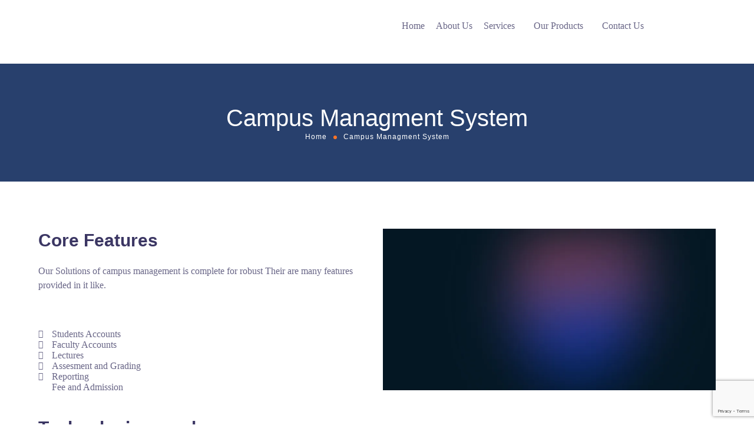

--- FILE ---
content_type: text/html; charset=UTF-8
request_url: https://maxsoft-solutions.com/campus-managment-system/
body_size: 48444
content:
<!DOCTYPE html>
<html lang="en-US">
<head>
	<meta http-equiv="Content-Type" content="text/html; charset=UTF-8">
	<meta name="viewport" content="width=device-width, initial-scale=1, maximum-scale=1">	<meta http-equiv="X-UA-Compatible" content="IE=Edge">
	<!--	<link rel="preconnect" href="https://ajax.googleapis.com" />-->
	<!--	<link rel="preconnect" href="https://fonts.googleapis.com" />-->
	<!--	<link rel="preconnect" href="https://fonts.gstatic.com" />-->
					<script>document.documentElement.className = document.documentElement.className + ' yes-js js_active js'</script>
				<style>
        @font-face {
            font-family: 'Theme_icon';
            src: url(https://maxsoft-solutions.com/wp-content/themes/ewebot/fonts/flaticon.woff2) format("woff2");
            font-weight: 400;
            font-style: normal;
        }

        @font-face {
            font-family: 'FontAwesome';
            src: url(https://maxsoft-solutions.com/wp-content/themes/ewebot/fonts/fontawesome-webfont.woff2) format('woff2');
            font-weight: normal;
            font-style: normal;
        }
	</style>
	<meta name='robots' content='index, follow, max-image-preview:large, max-snippet:-1, max-video-preview:-1' />
	<style>img:is([sizes="auto" i], [sizes^="auto," i]) { contain-intrinsic-size: 3000px 1500px }</style>
	<script>window._wca = window._wca || [];</script>

	<!-- This site is optimized with the Yoast SEO plugin v25.8 - https://yoast.com/wordpress/plugins/seo/ -->
	<title>Campus Managment System - Maxsoft Solution Pvt Ltd</title>
	<link rel="canonical" href="https://maxsoft-solutions.com/campus-managment-system/" />
	<meta property="og:locale" content="en_US" />
	<meta property="og:type" content="article" />
	<meta property="og:title" content="Campus Managment System - Maxsoft Solution Pvt Ltd" />
	<meta property="og:description" content="Core Features Our Solutions of campus management is complete for robust Their are many features provided in it like.   Students Accounts Faculty Accounts Lectures Assesment and Grading Reporting Fee and Admission Technologies used Maxsoft-Solutions knows University Campus Management System is backbone of campus so we used strong technologies .NET and Oracle.   Haripur University [&hellip;]" />
	<meta property="og:url" content="https://maxsoft-solutions.com/campus-managment-system/" />
	<meta property="og:site_name" content="Maxsoft Solution Pvt Ltd" />
	<meta property="og:image" content="https://maxsoft-solutions.com/wp-content/uploads/2020/08/campus-managment-system.jpg" />
	<meta name="twitter:card" content="summary_large_image" />
	<script type="application/ld+json" class="yoast-schema-graph">{"@context":"https://schema.org","@graph":[{"@type":"WebPage","@id":"https://maxsoft-solutions.com/campus-managment-system/","url":"https://maxsoft-solutions.com/campus-managment-system/","name":"Campus Managment System - Maxsoft Solution Pvt Ltd","isPartOf":{"@id":"https://maxsoft-solutions.com/#website"},"primaryImageOfPage":{"@id":"https://maxsoft-solutions.com/campus-managment-system/#primaryimage"},"image":{"@id":"https://maxsoft-solutions.com/campus-managment-system/#primaryimage"},"thumbnailUrl":"https://maxsoft-solutions.com/wp-content/uploads/2020/08/campus-managment-system.jpg","datePublished":"2020-08-07T08:02:50+00:00","breadcrumb":{"@id":"https://maxsoft-solutions.com/campus-managment-system/#breadcrumb"},"inLanguage":"en-US","potentialAction":[{"@type":"ReadAction","target":["https://maxsoft-solutions.com/campus-managment-system/"]}]},{"@type":"ImageObject","inLanguage":"en-US","@id":"https://maxsoft-solutions.com/campus-managment-system/#primaryimage","url":"https://maxsoft-solutions.com/wp-content/uploads/2020/08/campus-managment-system.jpg","contentUrl":"https://maxsoft-solutions.com/wp-content/uploads/2020/08/campus-managment-system.jpg"},{"@type":"BreadcrumbList","@id":"https://maxsoft-solutions.com/campus-managment-system/#breadcrumb","itemListElement":[{"@type":"ListItem","position":1,"name":"Home","item":"https://maxsoft-solutions.com/"},{"@type":"ListItem","position":2,"name":"Campus Managment System"}]},{"@type":"WebSite","@id":"https://maxsoft-solutions.com/#website","url":"https://maxsoft-solutions.com/","name":"Maxsoft Solution Pvt Ltd","description":"Software Development Company","publisher":{"@id":"https://maxsoft-solutions.com/#organization"},"potentialAction":[{"@type":"SearchAction","target":{"@type":"EntryPoint","urlTemplate":"https://maxsoft-solutions.com/?s={search_term_string}"},"query-input":{"@type":"PropertyValueSpecification","valueRequired":true,"valueName":"search_term_string"}}],"inLanguage":"en-US"},{"@type":"Organization","@id":"https://maxsoft-solutions.com/#organization","name":"Maxsoft Solution Pvt Ltd","url":"https://maxsoft-solutions.com/","logo":{"@type":"ImageObject","inLanguage":"en-US","@id":"https://maxsoft-solutions.com/#/schema/logo/image/","url":"https://i0.wp.com/maxsoft-solutions.com/wp-content/uploads/2021/01/logo-final-01.png?fit=1248%2C997&ssl=1","contentUrl":"https://i0.wp.com/maxsoft-solutions.com/wp-content/uploads/2021/01/logo-final-01.png?fit=1248%2C997&ssl=1","width":1248,"height":997,"caption":"Maxsoft Solution Pvt Ltd"},"image":{"@id":"https://maxsoft-solutions.com/#/schema/logo/image/"}}]}</script>
	<!-- / Yoast SEO plugin. -->


<link rel='dns-prefetch' href='//stats.wp.com' />
<link rel='preconnect' href='//i0.wp.com' />
<link rel="alternate" type="application/rss+xml" title="Maxsoft Solution Pvt Ltd &raquo; Feed" href="https://maxsoft-solutions.com/feed/" />
<link rel="alternate" type="application/rss+xml" title="Maxsoft Solution Pvt Ltd &raquo; Comments Feed" href="https://maxsoft-solutions.com/comments/feed/" />
<meta property="og:title" content="Campus Managment System"/><meta property="og:type" content="article"/><meta property="og:url" content="https://maxsoft-solutions.com/campus-managment-system/"/><meta property="og:site_name" content="Maxsoft Solution Pvt Ltd"/>		<!-- This site uses the Google Analytics by MonsterInsights plugin v9.7.0 - Using Analytics tracking - https://www.monsterinsights.com/ -->
							<script src="//www.googletagmanager.com/gtag/js?id=G-WMD9H9EQTS"  data-cfasync="false" data-wpfc-render="false" type="text/javascript" async></script>
			<script data-cfasync="false" data-wpfc-render="false" type="text/javascript">
				var mi_version = '9.7.0';
				var mi_track_user = true;
				var mi_no_track_reason = '';
								var MonsterInsightsDefaultLocations = {"page_location":"https:\/\/maxsoft-solutions.com\/campus-managment-system\/"};
								if ( typeof MonsterInsightsPrivacyGuardFilter === 'function' ) {
					var MonsterInsightsLocations = (typeof MonsterInsightsExcludeQuery === 'object') ? MonsterInsightsPrivacyGuardFilter( MonsterInsightsExcludeQuery ) : MonsterInsightsPrivacyGuardFilter( MonsterInsightsDefaultLocations );
				} else {
					var MonsterInsightsLocations = (typeof MonsterInsightsExcludeQuery === 'object') ? MonsterInsightsExcludeQuery : MonsterInsightsDefaultLocations;
				}

								var disableStrs = [
										'ga-disable-G-WMD9H9EQTS',
									];

				/* Function to detect opted out users */
				function __gtagTrackerIsOptedOut() {
					for (var index = 0; index < disableStrs.length; index++) {
						if (document.cookie.indexOf(disableStrs[index] + '=true') > -1) {
							return true;
						}
					}

					return false;
				}

				/* Disable tracking if the opt-out cookie exists. */
				if (__gtagTrackerIsOptedOut()) {
					for (var index = 0; index < disableStrs.length; index++) {
						window[disableStrs[index]] = true;
					}
				}

				/* Opt-out function */
				function __gtagTrackerOptout() {
					for (var index = 0; index < disableStrs.length; index++) {
						document.cookie = disableStrs[index] + '=true; expires=Thu, 31 Dec 2099 23:59:59 UTC; path=/';
						window[disableStrs[index]] = true;
					}
				}

				if ('undefined' === typeof gaOptout) {
					function gaOptout() {
						__gtagTrackerOptout();
					}
				}
								window.dataLayer = window.dataLayer || [];

				window.MonsterInsightsDualTracker = {
					helpers: {},
					trackers: {},
				};
				if (mi_track_user) {
					function __gtagDataLayer() {
						dataLayer.push(arguments);
					}

					function __gtagTracker(type, name, parameters) {
						if (!parameters) {
							parameters = {};
						}

						if (parameters.send_to) {
							__gtagDataLayer.apply(null, arguments);
							return;
						}

						if (type === 'event') {
														parameters.send_to = monsterinsights_frontend.v4_id;
							var hookName = name;
							if (typeof parameters['event_category'] !== 'undefined') {
								hookName = parameters['event_category'] + ':' + name;
							}

							if (typeof MonsterInsightsDualTracker.trackers[hookName] !== 'undefined') {
								MonsterInsightsDualTracker.trackers[hookName](parameters);
							} else {
								__gtagDataLayer('event', name, parameters);
							}
							
						} else {
							__gtagDataLayer.apply(null, arguments);
						}
					}

					__gtagTracker('js', new Date());
					__gtagTracker('set', {
						'developer_id.dZGIzZG': true,
											});
					if ( MonsterInsightsLocations.page_location ) {
						__gtagTracker('set', MonsterInsightsLocations);
					}
										__gtagTracker('config', 'G-WMD9H9EQTS', {"forceSSL":"true","link_attribution":"true"} );
										window.gtag = __gtagTracker;										(function () {
						/* https://developers.google.com/analytics/devguides/collection/analyticsjs/ */
						/* ga and __gaTracker compatibility shim. */
						var noopfn = function () {
							return null;
						};
						var newtracker = function () {
							return new Tracker();
						};
						var Tracker = function () {
							return null;
						};
						var p = Tracker.prototype;
						p.get = noopfn;
						p.set = noopfn;
						p.send = function () {
							var args = Array.prototype.slice.call(arguments);
							args.unshift('send');
							__gaTracker.apply(null, args);
						};
						var __gaTracker = function () {
							var len = arguments.length;
							if (len === 0) {
								return;
							}
							var f = arguments[len - 1];
							if (typeof f !== 'object' || f === null || typeof f.hitCallback !== 'function') {
								if ('send' === arguments[0]) {
									var hitConverted, hitObject = false, action;
									if ('event' === arguments[1]) {
										if ('undefined' !== typeof arguments[3]) {
											hitObject = {
												'eventAction': arguments[3],
												'eventCategory': arguments[2],
												'eventLabel': arguments[4],
												'value': arguments[5] ? arguments[5] : 1,
											}
										}
									}
									if ('pageview' === arguments[1]) {
										if ('undefined' !== typeof arguments[2]) {
											hitObject = {
												'eventAction': 'page_view',
												'page_path': arguments[2],
											}
										}
									}
									if (typeof arguments[2] === 'object') {
										hitObject = arguments[2];
									}
									if (typeof arguments[5] === 'object') {
										Object.assign(hitObject, arguments[5]);
									}
									if ('undefined' !== typeof arguments[1].hitType) {
										hitObject = arguments[1];
										if ('pageview' === hitObject.hitType) {
											hitObject.eventAction = 'page_view';
										}
									}
									if (hitObject) {
										action = 'timing' === arguments[1].hitType ? 'timing_complete' : hitObject.eventAction;
										hitConverted = mapArgs(hitObject);
										__gtagTracker('event', action, hitConverted);
									}
								}
								return;
							}

							function mapArgs(args) {
								var arg, hit = {};
								var gaMap = {
									'eventCategory': 'event_category',
									'eventAction': 'event_action',
									'eventLabel': 'event_label',
									'eventValue': 'event_value',
									'nonInteraction': 'non_interaction',
									'timingCategory': 'event_category',
									'timingVar': 'name',
									'timingValue': 'value',
									'timingLabel': 'event_label',
									'page': 'page_path',
									'location': 'page_location',
									'title': 'page_title',
									'referrer' : 'page_referrer',
								};
								for (arg in args) {
																		if (!(!args.hasOwnProperty(arg) || !gaMap.hasOwnProperty(arg))) {
										hit[gaMap[arg]] = args[arg];
									} else {
										hit[arg] = args[arg];
									}
								}
								return hit;
							}

							try {
								f.hitCallback();
							} catch (ex) {
							}
						};
						__gaTracker.create = newtracker;
						__gaTracker.getByName = newtracker;
						__gaTracker.getAll = function () {
							return [];
						};
						__gaTracker.remove = noopfn;
						__gaTracker.loaded = true;
						window['__gaTracker'] = __gaTracker;
					})();
									} else {
										console.log("");
					(function () {
						function __gtagTracker() {
							return null;
						}

						window['__gtagTracker'] = __gtagTracker;
						window['gtag'] = __gtagTracker;
					})();
									}
			</script>
			
							<!-- / Google Analytics by MonsterInsights -->
		<link rel='stylesheet' id='font-awesome-css' href='https://maxsoft-solutions.com/wp-content/plugins/woocommerce-ajax-filters/berocket/assets/css/font-awesome.min.css?ver=6.8.2' type='text/css' media='all' />
<style id='font-awesome-inline-css' type='text/css'>
[data-font="FontAwesome"]:before {font-family: 'FontAwesome' !important;content: attr(data-icon) !important;speak: none !important;font-weight: normal !important;font-variant: normal !important;text-transform: none !important;line-height: 1 !important;font-style: normal !important;-webkit-font-smoothing: antialiased !important;-moz-osx-font-smoothing: grayscale !important;}
</style>
<link rel='stylesheet' id='berocket_aapf_widget-style-css' href='https://maxsoft-solutions.com/wp-content/plugins/woocommerce-ajax-filters/assets/frontend/css/fullmain.min.css?ver=1.6.9.2' type='text/css' media='all' />
<style id='gt3-core-elementor-core-inline-css' type='text/css'>
.elementor-section {
    z-index: 1;
}
img {
    vertical-align: top;
    outline: none !important;
    max-width: 100%;
    height: auto;
    user-select: none;
}
.isotope_item  {
    opacity: 1;
 
}
.isotope_item.loading {
    opacity: 0 !important;
}
.elementor-widget-gt3-core-blog .isotope_item.loading {
    opacity: 1 !important;
} 
.elementor-element-gt3_portfolio_archive {
    margin-bottom: 50px;
}
.archive .isotope_wrapper {
    margin-right: -30px;
}
.archive .isotope_wrapper .isotope_item {
    padding-right: 30px;
    padding-bottom: 30px;
}

</style>
<style id='gt3-main_inline-handle-inline-css' type='text/css'>
html, body {
			margin: 0;
			padding: 0;
		}

		h1, h2, h3, h4, h5, h6 {
			margin: 0;
			padding: 0;
			word-wrap: break-word;
		}
</style>
<link rel='stylesheet' id='elementor-frontend-css' href='https://maxsoft-solutions.com/wp-content/plugins/elementor/assets/css/frontend.min.css?ver=3.31.3' type='text/css' media='all' />
<link rel='stylesheet' id='elementor-post-4031-css' href='https://maxsoft-solutions.com/wp-content/uploads/elementor/css/post-4031.css?ver=1756329318' type='text/css' media='all' />
<link rel='stylesheet' id='wpda-mega-menu-css' href='https://maxsoft-solutions.com/wp-content/plugins/wpda-builder-pro/dist/css/frontend/mega-menu-frontend.css?ver=1709294637' type='text/css' media='all' />
<link rel='stylesheet' id='elementor-post-9676-css' href='https://maxsoft-solutions.com/wp-content/uploads/elementor/css/post-9676.css?ver=1756329318' type='text/css' media='all' />
<link rel='stylesheet' id='gt3-core/widgets/gt3-core-imagebox-css' href='https://maxsoft-solutions.com/wp-content/plugins/gt3-themes-core/dist/css/widgets/gt3-core-imagebox.css?ver=1736793273' type='text/css' media='all' />
<link rel='stylesheet' id='gt3-theme/widgets/gt3-core-imagebox-css' href='https://maxsoft-solutions.com/wp-content/themes/ewebot/dist/css/widgets/gt3-core-imagebox.css?ver=1709294410' type='text/css' media='all' />
<link rel='stylesheet' id='elementor-post-4110-css' href='https://maxsoft-solutions.com/wp-content/uploads/elementor/css/post-4110.css?ver=1756329318' type='text/css' media='all' />
<link rel='stylesheet' id='wpda-elementor-core-frontend-css' href='https://maxsoft-solutions.com/wp-content/plugins/wpda-builder-pro/dist/css/frontend/frontend.css?ver=1709294637' type='text/css' media='all' />
<link rel='stylesheet' id='gt3-theme/wpda-css' href='https://maxsoft-solutions.com/wp-content/themes/ewebot/dist/css/wpda.css?ver=1709294410' type='text/css' media='all' />
<link rel='stylesheet' id='e-apple-webkit-css' href='https://maxsoft-solutions.com/wp-content/plugins/elementor/assets/css/conditionals/apple-webkit.min.css?ver=3.31.3' type='text/css' media='all' />
<link rel='stylesheet' id='widget-divider-css' href='https://maxsoft-solutions.com/wp-content/plugins/elementor/assets/css/widget-divider.min.css?ver=3.31.3' type='text/css' media='all' />
<link rel='stylesheet' id='widget-heading-css' href='https://maxsoft-solutions.com/wp-content/plugins/elementor/assets/css/widget-heading.min.css?ver=3.31.3' type='text/css' media='all' />
<link rel='stylesheet' id='widget-social-icons-css' href='https://maxsoft-solutions.com/wp-content/plugins/elementor/assets/css/widget-social-icons.min.css?ver=3.31.3' type='text/css' media='all' />
<link rel='stylesheet' id='widget-spacer-css' href='https://maxsoft-solutions.com/wp-content/plugins/elementor/assets/css/widget-spacer.min.css?ver=3.31.3' type='text/css' media='all' />
<link rel='stylesheet' id='gt3-core/widgets/column-css' href='https://maxsoft-solutions.com/wp-content/plugins/gt3-themes-core/dist/css/widgets/column.css?ver=1736793273' type='text/css' media='all' />
<link rel='stylesheet' id='gt3-theme/cpt/single-css' href='https://maxsoft-solutions.com/wp-content/themes/ewebot/dist/css/cpt/single.css?ver=1709294410' type='text/css' media='all' />
<link rel='stylesheet' id='gt3-theme/base-css' href='https://maxsoft-solutions.com/wp-content/themes/ewebot/dist/css/base.css?ver=1709294410' type='text/css' media='all' />
<link rel='stylesheet' id='gt3-theme/font-awesome-css' href='https://maxsoft-solutions.com/wp-content/themes/ewebot/dist/css/font-awesome.css?ver=1709294410' type='text/css' media='all' />
<link rel='stylesheet' id='gt3-theme/cf7-css' href='https://maxsoft-solutions.com/wp-content/themes/ewebot/dist/css/cf7.css?ver=1709294410' type='text/css' media='all' />
<link rel='stylesheet' id='gt3-theme/wp-widgets-css' href='https://maxsoft-solutions.com/wp-content/themes/ewebot/dist/css/wp-widgets.css?ver=1709294410' type='text/css' media='all' />
<style id='classic-theme-styles-inline-css' type='text/css'>
/*! This file is auto-generated */
.wp-block-button__link{color:#fff;background-color:#32373c;border-radius:9999px;box-shadow:none;text-decoration:none;padding:calc(.667em + 2px) calc(1.333em + 2px);font-size:1.125em}.wp-block-file__button{background:#32373c;color:#fff;text-decoration:none}
</style>
<style id='ce4wp-subscribe-style-inline-css' type='text/css'>
.wp-block-ce4wp-subscribe{max-width:840px;margin:0 auto}.wp-block-ce4wp-subscribe .title{margin-bottom:0}.wp-block-ce4wp-subscribe .subTitle{margin-top:0;font-size:0.8em}.wp-block-ce4wp-subscribe .disclaimer{margin-top:5px;font-size:0.8em}.wp-block-ce4wp-subscribe .disclaimer .disclaimer-label{margin-left:10px}.wp-block-ce4wp-subscribe .inputBlock{width:100%;margin-bottom:10px}.wp-block-ce4wp-subscribe .inputBlock input{width:100%}.wp-block-ce4wp-subscribe .inputBlock label{display:inline-block}.wp-block-ce4wp-subscribe .submit-button{margin-top:25px;display:block}.wp-block-ce4wp-subscribe .required-text{display:inline-block;margin:0;padding:0;margin-left:0.3em}.wp-block-ce4wp-subscribe .onSubmission{height:0;max-width:840px;margin:0 auto}.wp-block-ce4wp-subscribe .firstNameSummary .lastNameSummary{text-transform:capitalize}.wp-block-ce4wp-subscribe .ce4wp-inline-notification{display:flex;flex-direction:row;align-items:center;padding:13px 10px;width:100%;height:40px;border-style:solid;border-color:orange;border-width:1px;border-left-width:4px;border-radius:3px;background:rgba(255,133,15,0.1);flex:none;order:0;flex-grow:1;margin:0px 0px}.wp-block-ce4wp-subscribe .ce4wp-inline-warning-text{font-style:normal;font-weight:normal;font-size:16px;line-height:20px;display:flex;align-items:center;color:#571600;margin-left:9px}.wp-block-ce4wp-subscribe .ce4wp-inline-warning-icon{color:orange}.wp-block-ce4wp-subscribe .ce4wp-inline-warning-arrow{color:#571600;margin-left:auto}.wp-block-ce4wp-subscribe .ce4wp-banner-clickable{cursor:pointer}.ce4wp-link{cursor:pointer}

.no-flex{display:block}.sub-header{margin-bottom:1em}


</style>
<link rel='stylesheet' id='mediaelement-css' href='https://maxsoft-solutions.com/wp-includes/js/mediaelement/mediaelementplayer-legacy.min.css?ver=4.2.17' type='text/css' media='all' />
<link rel='stylesheet' id='wp-mediaelement-css' href='https://maxsoft-solutions.com/wp-includes/js/mediaelement/wp-mediaelement.min.css?ver=6.8.2' type='text/css' media='all' />
<style id='jetpack-sharing-buttons-style-inline-css' type='text/css'>
.jetpack-sharing-buttons__services-list{display:flex;flex-direction:row;flex-wrap:wrap;gap:0;list-style-type:none;margin:5px;padding:0}.jetpack-sharing-buttons__services-list.has-small-icon-size{font-size:12px}.jetpack-sharing-buttons__services-list.has-normal-icon-size{font-size:16px}.jetpack-sharing-buttons__services-list.has-large-icon-size{font-size:24px}.jetpack-sharing-buttons__services-list.has-huge-icon-size{font-size:36px}@media print{.jetpack-sharing-buttons__services-list{display:none!important}}.editor-styles-wrapper .wp-block-jetpack-sharing-buttons{gap:0;padding-inline-start:0}ul.jetpack-sharing-buttons__services-list.has-background{padding:1.25em 2.375em}
</style>
<link rel='stylesheet' id='jquery-selectBox-css' href='https://maxsoft-solutions.com/wp-content/plugins/yith-woocommerce-wishlist/assets/css/jquery.selectBox.css?ver=1.2.0' type='text/css' media='all' />
<link rel='stylesheet' id='woocommerce_prettyPhoto_css-css' href='//maxsoft-solutions.com/wp-content/plugins/woocommerce/assets/css/prettyPhoto.css?ver=3.1.6' type='text/css' media='all' />
<link rel='stylesheet' id='yith-wcwl-main-css' href='https://maxsoft-solutions.com/wp-content/plugins/yith-woocommerce-wishlist/assets/css/style.css?ver=4.8.0' type='text/css' media='all' />
<style id='yith-wcwl-main-inline-css' type='text/css'>
 :root { --rounded-corners-radius: 16px; --add-to-cart-rounded-corners-radius: 16px; --color-headers-background: #F4F4F4; --feedback-duration: 3s } 
 :root { --rounded-corners-radius: 16px; --add-to-cart-rounded-corners-radius: 16px; --color-headers-background: #F4F4F4; --feedback-duration: 3s } 
</style>
<style id='global-styles-inline-css' type='text/css'>
:root{--wp--preset--aspect-ratio--square: 1;--wp--preset--aspect-ratio--4-3: 4/3;--wp--preset--aspect-ratio--3-4: 3/4;--wp--preset--aspect-ratio--3-2: 3/2;--wp--preset--aspect-ratio--2-3: 2/3;--wp--preset--aspect-ratio--16-9: 16/9;--wp--preset--aspect-ratio--9-16: 9/16;--wp--preset--color--black: #000000;--wp--preset--color--cyan-bluish-gray: #abb8c3;--wp--preset--color--white: #ffffff;--wp--preset--color--pale-pink: #f78da7;--wp--preset--color--vivid-red: #cf2e2e;--wp--preset--color--luminous-vivid-orange: #ff6900;--wp--preset--color--luminous-vivid-amber: #fcb900;--wp--preset--color--light-green-cyan: #7bdcb5;--wp--preset--color--vivid-green-cyan: #00d084;--wp--preset--color--pale-cyan-blue: #8ed1fc;--wp--preset--color--vivid-cyan-blue: #0693e3;--wp--preset--color--vivid-purple: #9b51e0;--wp--preset--gradient--vivid-cyan-blue-to-vivid-purple: linear-gradient(135deg,rgba(6,147,227,1) 0%,rgb(155,81,224) 100%);--wp--preset--gradient--light-green-cyan-to-vivid-green-cyan: linear-gradient(135deg,rgb(122,220,180) 0%,rgb(0,208,130) 100%);--wp--preset--gradient--luminous-vivid-amber-to-luminous-vivid-orange: linear-gradient(135deg,rgba(252,185,0,1) 0%,rgba(255,105,0,1) 100%);--wp--preset--gradient--luminous-vivid-orange-to-vivid-red: linear-gradient(135deg,rgba(255,105,0,1) 0%,rgb(207,46,46) 100%);--wp--preset--gradient--very-light-gray-to-cyan-bluish-gray: linear-gradient(135deg,rgb(238,238,238) 0%,rgb(169,184,195) 100%);--wp--preset--gradient--cool-to-warm-spectrum: linear-gradient(135deg,rgb(74,234,220) 0%,rgb(151,120,209) 20%,rgb(207,42,186) 40%,rgb(238,44,130) 60%,rgb(251,105,98) 80%,rgb(254,248,76) 100%);--wp--preset--gradient--blush-light-purple: linear-gradient(135deg,rgb(255,206,236) 0%,rgb(152,150,240) 100%);--wp--preset--gradient--blush-bordeaux: linear-gradient(135deg,rgb(254,205,165) 0%,rgb(254,45,45) 50%,rgb(107,0,62) 100%);--wp--preset--gradient--luminous-dusk: linear-gradient(135deg,rgb(255,203,112) 0%,rgb(199,81,192) 50%,rgb(65,88,208) 100%);--wp--preset--gradient--pale-ocean: linear-gradient(135deg,rgb(255,245,203) 0%,rgb(182,227,212) 50%,rgb(51,167,181) 100%);--wp--preset--gradient--electric-grass: linear-gradient(135deg,rgb(202,248,128) 0%,rgb(113,206,126) 100%);--wp--preset--gradient--midnight: linear-gradient(135deg,rgb(2,3,129) 0%,rgb(40,116,252) 100%);--wp--preset--font-size--small: 13px;--wp--preset--font-size--medium: 20px;--wp--preset--font-size--large: 36px;--wp--preset--font-size--x-large: 42px;--wp--preset--spacing--20: 0.44rem;--wp--preset--spacing--30: 0.67rem;--wp--preset--spacing--40: 1rem;--wp--preset--spacing--50: 1.5rem;--wp--preset--spacing--60: 2.25rem;--wp--preset--spacing--70: 3.38rem;--wp--preset--spacing--80: 5.06rem;--wp--preset--shadow--natural: 6px 6px 9px rgba(0, 0, 0, 0.2);--wp--preset--shadow--deep: 12px 12px 50px rgba(0, 0, 0, 0.4);--wp--preset--shadow--sharp: 6px 6px 0px rgba(0, 0, 0, 0.2);--wp--preset--shadow--outlined: 6px 6px 0px -3px rgba(255, 255, 255, 1), 6px 6px rgba(0, 0, 0, 1);--wp--preset--shadow--crisp: 6px 6px 0px rgba(0, 0, 0, 1);}:where(.is-layout-flex){gap: 0.5em;}:where(.is-layout-grid){gap: 0.5em;}body .is-layout-flex{display: flex;}.is-layout-flex{flex-wrap: wrap;align-items: center;}.is-layout-flex > :is(*, div){margin: 0;}body .is-layout-grid{display: grid;}.is-layout-grid > :is(*, div){margin: 0;}:where(.wp-block-columns.is-layout-flex){gap: 2em;}:where(.wp-block-columns.is-layout-grid){gap: 2em;}:where(.wp-block-post-template.is-layout-flex){gap: 1.25em;}:where(.wp-block-post-template.is-layout-grid){gap: 1.25em;}.has-black-color{color: var(--wp--preset--color--black) !important;}.has-cyan-bluish-gray-color{color: var(--wp--preset--color--cyan-bluish-gray) !important;}.has-white-color{color: var(--wp--preset--color--white) !important;}.has-pale-pink-color{color: var(--wp--preset--color--pale-pink) !important;}.has-vivid-red-color{color: var(--wp--preset--color--vivid-red) !important;}.has-luminous-vivid-orange-color{color: var(--wp--preset--color--luminous-vivid-orange) !important;}.has-luminous-vivid-amber-color{color: var(--wp--preset--color--luminous-vivid-amber) !important;}.has-light-green-cyan-color{color: var(--wp--preset--color--light-green-cyan) !important;}.has-vivid-green-cyan-color{color: var(--wp--preset--color--vivid-green-cyan) !important;}.has-pale-cyan-blue-color{color: var(--wp--preset--color--pale-cyan-blue) !important;}.has-vivid-cyan-blue-color{color: var(--wp--preset--color--vivid-cyan-blue) !important;}.has-vivid-purple-color{color: var(--wp--preset--color--vivid-purple) !important;}.has-black-background-color{background-color: var(--wp--preset--color--black) !important;}.has-cyan-bluish-gray-background-color{background-color: var(--wp--preset--color--cyan-bluish-gray) !important;}.has-white-background-color{background-color: var(--wp--preset--color--white) !important;}.has-pale-pink-background-color{background-color: var(--wp--preset--color--pale-pink) !important;}.has-vivid-red-background-color{background-color: var(--wp--preset--color--vivid-red) !important;}.has-luminous-vivid-orange-background-color{background-color: var(--wp--preset--color--luminous-vivid-orange) !important;}.has-luminous-vivid-amber-background-color{background-color: var(--wp--preset--color--luminous-vivid-amber) !important;}.has-light-green-cyan-background-color{background-color: var(--wp--preset--color--light-green-cyan) !important;}.has-vivid-green-cyan-background-color{background-color: var(--wp--preset--color--vivid-green-cyan) !important;}.has-pale-cyan-blue-background-color{background-color: var(--wp--preset--color--pale-cyan-blue) !important;}.has-vivid-cyan-blue-background-color{background-color: var(--wp--preset--color--vivid-cyan-blue) !important;}.has-vivid-purple-background-color{background-color: var(--wp--preset--color--vivid-purple) !important;}.has-black-border-color{border-color: var(--wp--preset--color--black) !important;}.has-cyan-bluish-gray-border-color{border-color: var(--wp--preset--color--cyan-bluish-gray) !important;}.has-white-border-color{border-color: var(--wp--preset--color--white) !important;}.has-pale-pink-border-color{border-color: var(--wp--preset--color--pale-pink) !important;}.has-vivid-red-border-color{border-color: var(--wp--preset--color--vivid-red) !important;}.has-luminous-vivid-orange-border-color{border-color: var(--wp--preset--color--luminous-vivid-orange) !important;}.has-luminous-vivid-amber-border-color{border-color: var(--wp--preset--color--luminous-vivid-amber) !important;}.has-light-green-cyan-border-color{border-color: var(--wp--preset--color--light-green-cyan) !important;}.has-vivid-green-cyan-border-color{border-color: var(--wp--preset--color--vivid-green-cyan) !important;}.has-pale-cyan-blue-border-color{border-color: var(--wp--preset--color--pale-cyan-blue) !important;}.has-vivid-cyan-blue-border-color{border-color: var(--wp--preset--color--vivid-cyan-blue) !important;}.has-vivid-purple-border-color{border-color: var(--wp--preset--color--vivid-purple) !important;}.has-vivid-cyan-blue-to-vivid-purple-gradient-background{background: var(--wp--preset--gradient--vivid-cyan-blue-to-vivid-purple) !important;}.has-light-green-cyan-to-vivid-green-cyan-gradient-background{background: var(--wp--preset--gradient--light-green-cyan-to-vivid-green-cyan) !important;}.has-luminous-vivid-amber-to-luminous-vivid-orange-gradient-background{background: var(--wp--preset--gradient--luminous-vivid-amber-to-luminous-vivid-orange) !important;}.has-luminous-vivid-orange-to-vivid-red-gradient-background{background: var(--wp--preset--gradient--luminous-vivid-orange-to-vivid-red) !important;}.has-very-light-gray-to-cyan-bluish-gray-gradient-background{background: var(--wp--preset--gradient--very-light-gray-to-cyan-bluish-gray) !important;}.has-cool-to-warm-spectrum-gradient-background{background: var(--wp--preset--gradient--cool-to-warm-spectrum) !important;}.has-blush-light-purple-gradient-background{background: var(--wp--preset--gradient--blush-light-purple) !important;}.has-blush-bordeaux-gradient-background{background: var(--wp--preset--gradient--blush-bordeaux) !important;}.has-luminous-dusk-gradient-background{background: var(--wp--preset--gradient--luminous-dusk) !important;}.has-pale-ocean-gradient-background{background: var(--wp--preset--gradient--pale-ocean) !important;}.has-electric-grass-gradient-background{background: var(--wp--preset--gradient--electric-grass) !important;}.has-midnight-gradient-background{background: var(--wp--preset--gradient--midnight) !important;}.has-small-font-size{font-size: var(--wp--preset--font-size--small) !important;}.has-medium-font-size{font-size: var(--wp--preset--font-size--medium) !important;}.has-large-font-size{font-size: var(--wp--preset--font-size--large) !important;}.has-x-large-font-size{font-size: var(--wp--preset--font-size--x-large) !important;}
:where(.wp-block-post-template.is-layout-flex){gap: 1.25em;}:where(.wp-block-post-template.is-layout-grid){gap: 1.25em;}
:where(.wp-block-columns.is-layout-flex){gap: 2em;}:where(.wp-block-columns.is-layout-grid){gap: 2em;}
:root :where(.wp-block-pullquote){font-size: 1.5em;line-height: 1.6;}
</style>
<link rel='stylesheet' id='contact-form-7-css' href='https://maxsoft-solutions.com/wp-content/plugins/contact-form-7/includes/css/styles.css?ver=6.1.1' type='text/css' media='all' />
<link rel='stylesheet' id='woocommerce-layout-css' href='https://maxsoft-solutions.com/wp-content/plugins/woocommerce/assets/css/woocommerce-layout.css?ver=10.1.2' type='text/css' media='all' />
<style id='woocommerce-layout-inline-css' type='text/css'>

	.infinite-scroll .woocommerce-pagination {
		display: none;
	}
</style>
<link rel='stylesheet' id='woocommerce-smallscreen-css' href='https://maxsoft-solutions.com/wp-content/plugins/woocommerce/assets/css/woocommerce-smallscreen.css?ver=10.1.2' type='text/css' media='only screen and (max-width: 768px)' />
<link rel='stylesheet' id='woocommerce-general-css' href='https://maxsoft-solutions.com/wp-content/plugins/woocommerce/assets/css/woocommerce.css?ver=10.1.2' type='text/css' media='all' />
<style id='woocommerce-inline-inline-css' type='text/css'>
.woocommerce form .form-row .required { visibility: visible; }
</style>
<link rel='stylesheet' id='woo-variation-swatches-css' href='https://maxsoft-solutions.com/wp-content/plugins/woo-variation-swatches/assets/css/frontend.min.css?ver=1739742536' type='text/css' media='all' />
<style id='woo-variation-swatches-inline-css' type='text/css'>
:root {
--wvs-tick:url("data:image/svg+xml;utf8,%3Csvg filter='drop-shadow(0px 0px 2px rgb(0 0 0 / .8))' xmlns='http://www.w3.org/2000/svg'  viewBox='0 0 30 30'%3E%3Cpath fill='none' stroke='%23ffffff' stroke-linecap='round' stroke-linejoin='round' stroke-width='4' d='M4 16L11 23 27 7'/%3E%3C/svg%3E");

--wvs-cross:url("data:image/svg+xml;utf8,%3Csvg filter='drop-shadow(0px 0px 5px rgb(255 255 255 / .6))' xmlns='http://www.w3.org/2000/svg' width='72px' height='72px' viewBox='0 0 24 24'%3E%3Cpath fill='none' stroke='%23ff0000' stroke-linecap='round' stroke-width='0.6' d='M5 5L19 19M19 5L5 19'/%3E%3C/svg%3E");
--wvs-single-product-item-width:30px;
--wvs-single-product-item-height:30px;
--wvs-single-product-item-font-size:16px}
</style>
<link rel='stylesheet' id='yith-quick-view-css' href='https://maxsoft-solutions.com/wp-content/plugins/yith-woocommerce-quick-view/assets/css/yith-quick-view.css?ver=2.7.0' type='text/css' media='all' />
<style id='yith-quick-view-inline-css' type='text/css'>

				#yith-quick-view-modal .yith-quick-view-overlay{background:rgba( 0, 0, 0, 0.8)}
				#yith-quick-view-modal .yith-wcqv-main{background:#ffffff;}
				#yith-quick-view-close{color:#cdcdcd;}
				#yith-quick-view-close:hover{color:#ff0000;}
</style>
<link rel='stylesheet' id='brands-styles-css' href='https://maxsoft-solutions.com/wp-content/plugins/woocommerce/assets/css/brands.css?ver=10.1.2' type='text/css' media='all' />
<link rel='stylesheet' id='woocommerce-css' href='https://maxsoft-solutions.com/wp-content/themes/ewebot/dist/css/woocommerce.css?ver=6.8.2' type='text/css' media='all' />
<link rel='stylesheet' id='gt3-modern-shop-css' href='https://maxsoft-solutions.com/wp-content/themes/ewebot/dist/css/modern-shop.css?ver=6.8.2' type='text/css' media='all' />
<link rel='stylesheet' id='gt3-core/animations-css' href='https://maxsoft-solutions.com/wp-content/plugins/gt3-themes-core/dist/css/animations.css?ver=1736793273' type='text/css' media='all' />
<link rel='stylesheet' id='gt3-core/customizer-css' href='https://maxsoft-solutions.com/wp-content/plugins/gt3-themes-core/dist/css/customizer.css?ver=1736793273' type='text/css' media='all' />
<link rel='stylesheet' id='elementor-icons-css' href='https://maxsoft-solutions.com/wp-content/plugins/elementor/assets/lib/eicons/css/elementor-icons.min.css?ver=5.43.0' type='text/css' media='all' />
<link rel='stylesheet' id='elementor-post-12-css' href='https://maxsoft-solutions.com/wp-content/uploads/elementor/css/post-12.css?ver=1756329318' type='text/css' media='all' />
<link rel='preload' as='style' onload="this.rel='stylesheet'" id='font-awesome-5-all-css' href='https://maxsoft-solutions.com/wp-content/plugins/elementor/assets/lib/font-awesome/css/all.min.css?ver=3.31.3' type='text/css' media='all' />
<link rel='preload' as='style' onload="this.rel='stylesheet'" id='font-awesome-4-shim-css' href='https://maxsoft-solutions.com/wp-content/plugins/elementor/assets/lib/font-awesome/css/v4-shims.min.css?ver=3.31.3' type='text/css' media='all' />
<link rel='stylesheet' id='widget-icon-list-css' href='https://maxsoft-solutions.com/wp-content/plugins/elementor/assets/css/widget-icon-list.min.css?ver=3.31.3' type='text/css' media='all' />
<link rel='stylesheet' id='widget-image-css' href='https://maxsoft-solutions.com/wp-content/plugins/elementor/assets/css/widget-image.min.css?ver=3.31.3' type='text/css' media='all' />
<link rel='stylesheet' id='elementor-post-6193-css' href='https://maxsoft-solutions.com/wp-content/uploads/elementor/css/post-6193.css?ver=1756376074' type='text/css' media='all' />
<style id='gt3-dynamic-handle-inline-css' type='text/css'>
.back_to_top_container{position:fixed;z-index:3;right:40px;bottom:40px;pointer-events:none}#back_to_top{display:block;width:40px;height:40px;cursor:pointer;transition:all .3s;text-align:center;pointer-events:none;opacity:0;color:#fff;border:2px solid;border-radius:5px;background:#fff}#back_to_top:before{content:"\f106";z-index:1;position:absolute;left:50%;top:50%;-webkit-transform:translate(-50%,-50%);-ms-transform:translate(-50%,-50%);transform:translate(-50%,-50%);font-size:26px;font-family:FontAwesome;font-weight:400;font-style:normal}#back_to_top.show{pointer-events:auto;opacity:1}#back_to_top.show:hover{color:#fff}@media only screen and (max-width:600px){.back_to_top_container{right:25px;bottom:25px}}
/* Custom CSS */body,body .widget .yit-wcan-select-open,body .widget-hotspot,body div[id*="ajaxsearchlitesettings"].searchsettings form fieldset legend,span.elementor-drop-cap span.elementor-drop-cap-letter,input[type="date"],input[type="email"],input[type="number"],input[type="password"],input[type="search"],input[type="tel"],input[type="text"],input[type="url"],select,textarea,.wrapper_404 .gt3_module_button a,.mc_form_inside #mc_signup_submit,.mc4wp-form-fields input[type="submit"],.elementor-counter .elementor-counter-number-suffix {font-family:Arial;}input[type="date"],input[type="email"],input[type="number"],input[type="password"],input[type="search"],input[type="tel"],input[type="text"],input[type="url"],select,textarea {font-weight:600;}body {background:#ffffff;font-size:;line-height:;font-weight:600;color: #696687;}.elementor-widget-gt3-core-team .module_team.type2 .item-team-member .item_wrapper,.elementor-widget-gt3-core-team .module_team.type2 .item-team-member:nth-child(even) .item_wrapper,.gt3pg_pro_FSSlider .gt3pg_pro_gallery_wrap {background:#ffffff;}p {line-height: 1.5;}/* Secondaty Fonts */.secondary {font-family:Arial;font-size:18px;line-height:27px;font-weight: 400;color: #696687;}/* Custom Fonts */.module_team .team_info,h1,h2,h3,h4,h5,h6,.main_wrapper .gt3_search_form:before,.widget_search .gt3_search_form label,.main_wrapper .gt3_search_form label,.main_wrapper .sidebar-container .widget_categories ul li > a:hover:before,.main_wrapper .sidebar-container .widget_product_categories ul li > a:hover:before,.main_wrapper .sidebar-container .widget_layered_nav ul li > a:hover:before,.logged-in-as a:hover,.sidebar-container .widget.widget_posts .recent_posts .post_title a,.elementor-widget-gt3-core-tabs .ui-tabs-nav .ui-state-default a,.single_prev_next_posts .gt3_post_navi:after,.elementor-widget-gt3-core-portfolio .portfolio_wrapper.hover_type6 .text_wrap .title,.gt3_price_item-elementor .gt3_item_cost_wrapper h3,.sidebar .widget .widget-title,.gt3_single_team_header .gt3_team_title_position,.gt3_pricebox_module_wrapper.type2 .gt3_price_item-cost-elementor,.gt3_modern_shop.woocommerce div.product form.cart .variations th .woo-selected-variation-item-name {color: #3b3663;}.search-results .blogpost_title a {color: #3b3663 !important;}.search-results .blogpost_title a:hover,.elementor-widget-gt3-core-TestimonialsLite .slick-arrow:hover {color: #6254e7 !important;}.gt3_icon_box__icon--number,h1,h2,h3,h4,h5,h6,.strip_template .strip-item a span,.column1 .item_title a,.index_number,.price_item_btn a,.shortcode_tab_item_title,.gt3_twitter .twitt_title,.elementor-widget-gt3-core-counter .counter,.gt3_dropcaps,.dropcap,.single_prev_next_posts .gt3_post_navi:after,.gt3_single_team_header .gt3_team_title_position {font-family: Arial;font-weight: 800;}.gt3-page-title .page_title_meta.cpt_portf * {font-weight: inherit;}.widget .calendar_wrap tbody td > a:before,.elementor-widget-gt3-core-team .module_team .team_icons_wrapper .team-icons a:before,.elementor-widget-gt3-core-teamcarousel .module_team .team_icons_wrapper .team-icons a:before,p.form-submit button#submit,.woocommerce .gt3-products-bottom nav.woocommerce-pagination ul li .page-numbers:hover,.woocommerce .gt3-products-bottom nav.woocommerce-pagination ul li .page-numbers.current,div.slick-slider ul.slick-dots li.slick-active,div.slick-slider ul.slick-dots li,.gt3_default_footer {background: #6254e7;}h1,.elementor-widget-heading h1.elementor-heading-title,.logo_container .site-title {font-family:Arial;font-weight:400;font-size:18px;line-height:27px;}h2,.elementor-widget-heading h2.elementor-heading-title,.elementor-widget-gt3-core-blog .blogpost_title {font-size:30px;line-height:40px;}h3,.elementor-widget-heading h3.elementor-heading-title,#customer_login h2,.sidepanel .title{font-size:24px;line-height:30px;}h4,.elementor-widget-heading h4.elementor-heading-title {font-size:20px;line-height:33px;}h5,.elementor-widget-heading h5.elementor-heading-title {font-family:Nunito;font-weight:700;font-size:18px;line-height:30px;}h6,.elementor-widget-heading h6.elementor-heading-title {font-family:Arial;font-weight:600;}.woocommerce-MyAccount-navigation ul li a,.diagram_item .chart,.item_title a ,.contentarea ul,.blog_post_media--link .blog_post_media__link_text p,.woocommerce-LostPassword a:hover{color:#3b3663;}.gt3_module_button a,.learn_more,.gt3_custom_tooltip:before,.gt3_custom_tooltip:after,.elementor-widget-gt3-core-TestimonialsLite .testimonials-text {font-family:Arial;font-weight: 400;}/* Theme color */a,.calendar_wrap thead,.gt3_practice_list__image-holder i,.load_more_works:hover,.copyright a:hover,.price_item .items_text ul li:before,.price_item.most_popular .item_cost_wrapper h3,.gt3_practice_list__title a:hover,.listing_meta,.ribbon_arrow,.flow_arrow,ol > li:before,.main_wrapper #main_content ul.gt3_list_line li:before,.main_wrapper .elementor-section ul.gt3_list_line li:before,.main_wrapper #main_content ul.gt3_list_disc li:before,.main_wrapper .elementor-section ul.gt3_list_disc li:before,.main_wrapper .sidebar-container .widget_categories ul > li.current-cat > a,.single_prev_next_posts a:hover .gt3_post_navi:after,.gt3_practice_list__link:before,.content-container ul > li:before,.gt3_styled_list .gt3_list__icon:before,.load_more_works,.woocommerce ul.products li.product .woocommerce-loop-product__title:hover,.woocommerce ul.cart_list li a:hover,ul.gt3_list_disc li:before,.woocommerce-MyAccount-navigation ul li a:hover,.elementor-widget-gt3-core-portfolio .portfolio_wrapper.hover_type6 .text_wrap:hover .title,.elementor-widget-gt3-core-team .module_team.type3 .team_link a:hover,.elementor-widget-gt3-core-team .module_team .team_title__text a:hover,.elementor-element-custom_color a:hover,.woocommerce ul.products li.product:hover .price ins,.gt3_blockquote .gt3_blockquote__quote_icon,.gt3_left_rounded div.slick-slider ul.slick-dots {color: #6254e7;}.gt3_practice_list__link:before,.load_more_works,.woocommerce ul.products:not(.list) li.product .gt3_woocommerce_open_control_tag div a:before,.woocommerce ul.products:not(.list) li.product .gt3_woocommerce_open_control_tag .added_to_cart:hover,.woocommerce ul.products:not(.list) li.product .gt3_woocommerce_open_control_tag div a:hover,.blog_post_media--quote .quote_text:before,.blog_post_media__link_text:before,.woocommerce .widget_shopping_cart .buttons a.button.checkout.wc-forward,.woocommerce.widget_shopping_cart .buttons a.button.checkout.wc-forward,.woocommerce div.product form.cart .button,.woocommerce #respond input#submit,.woocommerce a.button,.woocommerce input.button,.woocommerce #respond input#submit:hover,.woocommerce a.button:hover,.woocommerce input.button:hover,ul.pagerblock li a:hover,ul.pagerblock li a.current{background-color: #6254e7;}.comment-reply-link:hover,.main_wrapper .gt3_product_list_nav li a:hover {color: #6254e7;}.calendar_wrap caption,.widget .calendar_wrap table td#today:before {background: #6254e7;}div:not(.packery_wrapper) .blog_post_preview .listing_meta a:hover,.single_blogpost_title_content .listing_meta a:hover,.blog_post_media--quote .quote_text a:hover {color: #6254e7;}.blogpost_title a:hover,.apps_style_price .elementor-widget-gt3-core-pricebox .gt3_pricebox_module_wrapper.type5 .price_button-elementor .shortcode_button:hover {color: #6254e7 !important;}.gt3_icon_box__link a:before,.gt3_icon_box__link a:before,.stripe_item-divider,.apps_subscribe #mc_signup_submit:hover,.apps_subscribe .mc4wp-form-fields .mc_signup_submit input[type="submit"]:hover {background-color: #6254e7;}.single-member-page .member-icon:hover,.single-member-page .team-link:hover,.sidebar .widget_nav_menu .menu .menu-item > a:hover,.widget.widget_recent_entries > ul > li:hover a,.gt3_widget > ul > li:hover a,#main_content ul.wp-block-archives li > a:hover,#main_content ul.wp-block-categories li > a:hover,#main_content ul.wp-block-latest-posts li > a:hover,#respond #commentform p[class*="comment-form-"] > label.gt3_onfocus,.comment-notes .required,#cancel-comment-reply-link,.widget_archive ul li:hover .post_count{color: #6254e7;}/* menu fonts */.main-menu>.gt3-menu-categories-title,.main-menu>ul,.main-menu>div>ul,.column_menu>ul,.column_menu>.gt3-menu-categories-title,.column_menu>div>ul {font-family:;font-weight:;line-height:;font-size:;}input::-webkit-input-placeholder,textarea::-webkit-input-placeholder,.sidebar-container .widget.widget_posts .recent_posts .listing_meta span{color: #696687;}input:-moz-placeholder,textarea:-moz-placeholder {color: #696687;}input::-moz-placeholder,textarea::-moz-placeholder {color: #696687;}input:-ms-input-placeholder,textarea:-ms-input-placeholder {color: #696687;}/* widgets */body div[id*='ajaxsearchlitesettings'].searchsettings fieldset .label:hover,body div[id*='ajaxsearchlite'] .probox .proclose:hover,.module_team.type2 .team_title__text,.widget.widget_rss > ul > li a,.woocommerce ul.cart_list li .quantity,.woocommerce ul.product_list_widget li .quantity,.wpcf7-form label,blockquote {color: #3b3663;}/* blog */.countdown-period,.gt3-page-title_default_color_a .gt3-page-title__content .gt3_breadcrumb a,.gt3-page-title_default_color_a .gt3-page-title__content .gt3_breadcrumb .gt3_pagination_delimiter,.module_team.type2 .team-positions,.widget.widget_recent_entries > ul > li a,.gt3_widget > ul > li a,#main_content ul.wp-block-archives li > a,#main_content ul.wp-block-categories li > a,#main_content ul.wp-block-latest-posts li > a,.sidebar .widget_nav_menu .menu .menu-item > a,.blog_post_info,.likes_block.already_liked .icon,.likes_block.already_liked:hover .icon,.gt3_form label,.wpcf7-form .label,.wrapper_404 label,.widget .gt3_search_form label,#respond #commentform p[class*="comment-form-"] > label,.comment_author_says span,.search_form .search_text,.widget_search .search_form .search_submit,.widget_search .search_form:before,body .gt3_module_related_posts .blog_post_preview .listing_meta,.widget_archive ul li .post_count{color: #696687;}div:not(.packery_wrapper) .blog_post_preview .listing_meta,.single_blogpost_title_content .listing_meta {color: rgba(105,102,135);}.woocommerce ul.products li.product .price del .amount{color: rgba(105,102,135, 0.65);}.blogpost_title i,.widget.widget_recent_comments > ul > li a:hover,.widget.widget_rss > ul > li:hover a,.sidebar-container .widget.widget_posts .recent_posts .post_title a:hover,.comment_info a:hover,.gt3_module_button_list a,.widget.widget_text ul li:before,.widget.widget_product_categories ul li:before,.widget.widget_nav_menu ul li:before,.widget.widget_archive ul li:before,.widget.widget_pages ul li:before,.widget.widget_categories ul li:before,.widget.widget_recent_entries ul li:before,.widget.widget_meta ul li:before,.widget.widget_recent_comments ul li:before,.widget.main_wrapper ul li:before,ul.wp-block-archives li:before,ul.wp-block-categories li:before,ul.wp-block-latest-posts li:before,.comment-reply-link,.main_wrapper .sidebar-container .widget_categories ul > li:hover > a,.widget_categories ul li:hover .post_count{color: #6254e7;}.prev_next_links .title,.widget.widget_recent_comments > ul > li a {color: #3b3663;}.gt3_module_title .carousel_arrows a:hover span,.stripe_item:after,.packery-item .packery_overlay,.ui-datepicker .ui-datepicker-buttonpane button.ui-state-hover{background: #6254e7;}.elementor-widget-gt3-core-pricebox .price_button-elementor a,.elementor-widget-gt3-core-pricebox .price_button-elementor a:hover,button:hover,.ui-datepicker .ui-datepicker-buttonpane button.ui-state-hover,.woocommerce ul.products li.product .gt3_woocommerce_open_control_tag_bottom div a,.woocommerce ul.products li.product .gt3_woocommerce_open_control_tag_bottom div a:hover,.woocommerce-account .woocommerce-MyAccount-content .woocommerce-message--info .button,.woocommerce-account .woocommerce-MyAccount-content .woocommerce-message--info .button:hover,div.slick-slider ul.slick-dots li.slick-active,div.slick-slider ul.slick-dots li {border-color: #6254e7;}.gt3_module_title .carousel_arrows a:hover span:before {border-color: #6254e7;}.gt3_module_title .carousel_arrows a span,.elementor-slick-slider .slick-slider .slick-prev:after,.elementor-slick-slider .slick-slider .slick-next:after{background: #3b3663;}.gt3_module_title .carousel_arrows a span:before {border-color: #3b3663;}.post_share_block:hover > a,.woocommerce ul.products li.product .gt3_woocommerce_open_control_tag_bottom div a:hover,.woocommerce ul.products.list li.product .gt3_woocommerce_open_control_tag div a:hover:before, .woocommerce ul.products li.product .gt3_woocommerce_open_control_tag_bottom div a:hover:before,.single-product.woocommerce div.product .product_meta a:hover,.woocommerce div.product span.price,.likes_block:hover .icon,.woocommerce .gt3-pagination_nav nav.woocommerce-pagination ul li a.prev:hover,.woocommerce .gt3-pagination_nav nav.woocommerce-pagination ul li a.next:hover,.woocommerce .gt3-pagination_nav nav.woocommerce-pagination ul li a.gt3_show_all:hover,.woocommerce div.product div.images div.woocommerce-product-gallery__trigger:hover{color: #6254e7;}.gt3_practice_list__filter {color: #3b3663;}body:not(.gt3_modern_shop) ul.products:not(.list) li.product:hover .gt3_woocommerce_open_control_tag div a{background: #3b3663;}.gt3_module_title .external_link .learn_more {line-height:;}.blog_post_media__link_text a:hover,h3#reply-title a,.comment_author_says a:hover,.dropcap,.gt3_custom_text a,.gt3_custom_button i {color: #6254e7;}.main_wrapper #main_content ul[class*="gt3_list_"] li:before,.single .post_tags > span,h3#reply-title a:hover,.comment_author_says,.comment_author_says a {color: #3b3663;}::-moz-selection{background: #6254e7; color:#ffffff;}::selection{background: #6254e7; color:#ffffff;}.gt3_practice_list__overlay:before {background-color: #6254e7;}@media only screen and (max-width: 767px){.gt3-hotspot-shortcode-wrapper .gt3_tooltip{background-color: #ffffff;}}.quantity-spinner.quantity-up:hover,.quantity-spinner.quantity-down:hover,.woocommerce .gt3-products-header .gridlist-toggle:hover,.elementor-widget-gt3-core-accordion .item_title .ui-accordion-header-icon:before,.elementor-element.elementor-widget-gt3-core-accordion .accordion_wrapper .item_title.ui-accordion-header-active.ui-state-active,.elementor-widget-gt3-core-accordion .accordion_wrapper .item_title:hover{color: #6254e7;}.woocommerce #respond input#submit:hover,.woocommerce #respond input#submit.alt:hover,.woocommerce #reviews button.button:hover,.woocommerce #reviews input.button:hover,.woocommerce #respond input#submit.disabled:hover,.woocommerce #respond input#submit:disabled:hover,.woocommerce #respond input#submit:disabled[disabled]:hover,.woocommerce a.button.disabled:hover,.woocommerce a.button:disabled:hover,.woocommerce a.button:disabled[disabled]:hover,.woocommerce input.button.disabled:hover,.woocommerce input.button:disabled:hover,.woocommerce input.button:disabled[disabled]:hover{border-color: #6254e7;background-color: #6254e7;}.woocommerce #respond input#submit.alt.disabled:hover,.woocommerce #respond input#submit.alt:disabled:hover,.woocommerce #respond input#submit.alt:disabled[disabled]:hover,.woocommerce input.button.alt.disabled:hover,.woocommerce input.button.alt:disabled:hover,.woocommerce input.button.alt:disabled[disabled]:hover,.woocommerce div.product form.cart .qty,.gt3-page-title__content .breadcrumbs,.sidebar .widget .widget-title,blockquote cite,.woocommerce-cart .cart_totals table.shop_table tr th,.woocommerce-cart .cart_totals table.shop_table tr td span.woocommerce-Price-amount.amount,.sidebar-container .widget.widget_posts .recent_posts .listing_meta span,.blog_post_preview .listing_meta span,.gt3_pricebox_module_wrapper .gt3_price_item-cost-elementor,.logo_container .site-title,.elementor-widget-gt3-core-blogboxed .gt3_module_blogboxed.module_type1 .item_wrapper span.post_date {font-family: Arial;}.quantity-spinner.quantity-up:hover,.quantity-spinner.quantity-down:hover,.woocommerce .gt3-products-header .gridlist-toggle:hover,.elementor-widget-gt3-core-accordion .item_title .ui-accordion-header-icon:before,.elementor-element.elementor-widget-gt3-core-accordion .accordion_wrapper .item_title.ui-accordion-header-active.ui-state-active{color: #6254e7;}.woocommerce #respond input#submit:hover,.woocommerce #respond input#submit.alt:hover,.woocommerce #reviews a.button:hover,.woocommerce #reviews button.button:hover,.woocommerce #reviews input.button:hover,.woocommerce #respond input#submit.disabled:hover,.woocommerce #respond input#submit:disabled:hover,.woocommerce #respond input#submit:disabled[disabled]:hover,.woocommerce a.button.disabled:hover,.woocommerce a.button:disabled:hover,.woocommerce a.button:disabled[disabled]:hover,.woocommerce input.button.disabled:hover,.woocommerce input.button:disabled:hover,.woocommerce input.button:disabled[disabled]:hover{border-color: #6254e7;background-color: #6254e7;}.woocommerce #respond input#submit.alt.disabled,.woocommerce #respond input#submit.alt:disabled,.woocommerce #respond input#submit.alt:disabled[disabled],.woocommerce a.button.alt.disabled,.woocommerce a.button.alt:disabled,.woocommerce a.button.alt:disabled[disabled],.woocommerce button.button.alt.disabled,.woocommerce button.button.alt:disabled,.woocommerce button.button.alt:disabled[disabled],.woocommerce input.button.alt.disabled,.woocommerce input.button.alt:disabled,.woocommerce input.button.alt:disabled[disabled]{color: #6254e7;}.woocommerce #respond input#submit.alt.disabled:hover,.woocommerce #respond input#submit.alt:disabled:hover,.woocommerce #respond input#submit.alt:disabled[disabled]:hover,.woocommerce a.button.alt.disabled:hover,.woocommerce a.button.alt:disabled:hover,.woocommerce a.button.alt:disabled[disabled]:hover,.woocommerce input.button.alt.disabled:hover,.woocommerce input.button.alt:disabled:hover,.woocommerce input.button.alt:disabled[disabled]:hover{background-color: #6254e7;border-color: #6254e7;}.woocommerce table.shop_table .product-quantity .qty.allotted,.woocommerce div.product form.cart .qty.allotted,.image_size_popup .close,#yith-quick-view-content .product_meta,.single-product.woocommerce div.product .product_meta,.woocommerce div.product form.cart .variations td,.woocommerce .widget_shopping_cart .total,.woocommerce.widget_shopping_cart .total,.woocommerce table.shop_table thead th,.woocommerce table.woocommerce-checkout-review-order-table tfoot td .woocommerce-Price-amount,.gt3_custom_tooltip,.woocommerce-cart .cart_totals table.shop_table tr th,.wpcf7-form .gt3_contactform_home6 input[type="submit"]{color: #3b3663;}.woocommerce ul.products li.product .price,.widget.widget_product_categories ul li:hover:before,.woocommerce ul.product_list_widget li .price,.woocommerce ul.cart_list li .quantity,body ul.cart_list li .quantity,body ul.product_list_widget li .quantity,.gt3_widget .quantity span.woocommerce-Price-amount.amount,.woocommerce-page ul.products li.product span.price,span.woocommerce-Price-amount.amount,.gt3_module_button_list a:hover,#back_to_top.show,body .elementor-widget-gt3-core-blogboxed .gt3_module_blogboxed.module_type1 .item_wrapper .blogboxed_content .gt3_post_footer .gt3_module_button_list a,.wpcf7-form .gt3_contactform_home6 input[type="submit"]:hover,.elementor-widget-gt3-core-pricebox .gt3_pricebox_module_wrapper.type4 .price_button-elementor a{color: #ff7426;}.elementor-widget-gt3-core-pricebox.active-package-yes .gt3_pricebox_module_wrapper.type4 .price_button-elementor a.shortcode_button,.elementor-widget-gt3-core-pricebox.active-package-yes .gt3_pricebox_module_wrapper.type4 .price_button-elementor .shortcode_button{color: #ff7426 !important;}.elementor-widget-gt3-core-blogboxed .gt3_module_blogboxed.module_type1 .blogboxed_content .gt3_module_button_list a,.elementor-widget-gt3-core-blogboxed .gt3_module_blogboxed.module_type1 .blogboxed_content.without_img_block .gt3_module_button_list a {color: #6254e7 !important;}.gt3_price_item-elementor .label_text span{background: #3b3663;}.gt3_custom_tooltip:before,.gt3_pagination_delimiter:after,.woocommerce .woocommerce-breadcrumb span.gt3_pagination_delimiter:before,blockquote:before,.blog_post_media--quote .quote_text:before,.blog_post_media__link_text:before,#back_to_top.show:hover{background: #ff7426;}.active-package-yes.elementor-widget-gt3-core-pricebox .gt3_pricebox_module_wrapper.type1 .gt3_price_item-cost-elementor .inner_circle,#back_to_top,#back_to_top:hover,#back_to_top.show:hover{border-color: #ff7426;}.gt3_custom_tooltip:after {border-color: #ff7426 transparent transparent transparent;}.woocommerce button.button.alt:hover,.woocommerce .woocommerce-message a.button:hover{background-color: transparent;}#yith-quick-view-content .product_meta a,#yith-quick-view-content .product_meta .sku,.single-product.woocommerce div.product .product_meta a,.single-product.woocommerce div.product .product_meta .sku,.select2-container--default .select2-selection--single .select2-selection__rendered,.woocommerce ul.products li.product .woocommerce-loop-product__title,.search_result_form .search_form label,.woocommerce .star-rating::before,.woocommerce #reviews p.stars span a,.woocommerce p.stars span a:hover~a::before,.woocommerce p.stars.selected span a.active~a::before,.select2-container--default .select2-results__option--highlighted[aria-selected],.select2-container--default .select2-results__option--highlighted[data-selected],.cart_list.product_list_widget a.remove,.elementor-widget-gt3-core-accordion .accordion_wrapper .item_title,.woocommerce .gt3-pagination_nav nav.woocommerce-pagination ul li .gt3_pagination_delimiter,.woocommerce .woocommerce-widget-layered-nav-list .woocommerce-widget-layered-nav-list__item span.count,.widget_categories ul li .post_count,.woocommerce .gt3-products-bottom nav.woocommerce-pagination ul li .page-numbers,.woocommerce ul.cart_list li .quantity{color: #696687;} .woocommerce #reviews a.button:hover,.woocommerce #reviews button.button:hover,.woocommerce #reviews input.button:hover,.widget .calendar_wrap table td#today,.woocommerce ul.products li.product .woocommerce-loop-product__title:hover{color: #6254e7;}.woocommerce.single-product #respond #commentform textarea:focus{border-bottom-color: #6254e7;}.woocommerce .gridlist-toggle,.woocommerce .gt3-products-header .gt3-gridlist-toggle,.wrapper_404 .gt3_module_button a:hover{background-color: #ffffff;}.woocommerce ul.products li.product .onsale,#yith-quick-view-content .onsale,.woocommerce span.onsale{background-color: rgba(233,54,49,1);}.woocommerce ul.products li.product .onsale.hot-product,#yith-quick-view-content .onsale.hot-product,.woocommerce span.onsale.hot-product{background-color: rgba(44,138,34,1);}.woocommerce ul.products li.product .onsale.new-product,#yith-quick-view-content .onsale.new-product,.woocommerce span.onsale.new-product{background-color: rgba(26,29,32,1);}.search_form .search_text,.widget_product_search .gt3_search_form input#woocommerce-product-search-field-0,.gt3_burger_sidebar_container .mc_merge_var input#mc_mv_EMAIL,.wpda-builder__burger_container .mc_merge_var input#mc_mv_EMAIL,.gt3_burger_sidebar_container .mc_merge_var input[type="email"],.wpda-builder__burger_container .mc_merge_var input[type="email"] {border-color: rgba(98,84,231, 0.5) !important;}.gt3_widget.woocommerce .widget-title,.woocommerce div.product > .woocommerce-tabs ul.tabs li a,.logo_container .site-title {color:#3b3663;}blockquote,p.form-submit button#submit,.woocommerce ul.products li.product a .woocommerce-loop-product__title,.woocommerce div.product form.cart .button,.woocommerce-cart table.cart td.actions .coupon .button,.woocommerce-cart table.cart td.actions > .button,.home2_form input.wpcf7-form-control.wpcf7-submit,.home5_form input.wpcf7-form-control.wpcf7-submit,.wpcf7-form input[type="submit"],.woocommerce #respond input#submit,.woocommerce a.button,.woocommerce button.button,.woocommerce input.button{font-family:Arial;}.woocommerce div.product form.cart div.quantity,.woocommerce #review_form #respond input[type="date"],.woocommerce #review_form #respond input[type="email"],.woocommerce #review_form #respond input[type="number"],.woocommerce #review_form #respond input[type="password"],.woocommerce #review_form #respond input[type="search"],.woocommerce #review_form #respond input[type="tel"],.woocommerce #review_form #respond input[type="text"],.woocommerce #review_form #respond input[type="url"],.woocommerce #review_form #respond select,.woocommerce #review_form #respond textarea,.woocommerce-cart table.cart td.actions .coupon .input-text,.woocommerce table.shop_table td,.woocommerce-cart .cart_totals table.shop_table tr th,.woocommerce-cart .cart_totals table.shop_table tr td,.widget_product_search .gt3_search_form input#woocommerce-product-search-field-0,.woocommerce ul.products li.product .gt3-animation-wrapper,.woocommerce-page ul.products li.product .gt3-animation-wrapper,.gt3_qty_spinner,.woocommerce-cart table.cart td.actions > .button,.woocommerce .cart-collaterals .cart_totals,.woocommerce-page .cart-collaterals .cart_totals,.woocommerce table.shop_table{border-color: rgba(98,84,231, 0.1) !important;}.coming_soon_form #mc_signup_form .mc_input,.coming_soon_form .mc4wp-form .mc_merge_var input {border-color: rgba(98,84,231, 0.04) !important;}.gt3_theme_textgradient-yes .elementor-heading-title::selection,.gt3_theme_textgradient-yes .gt3_typed_widget::selection {background: rgba(98,84,231, 0.5);}.price_item .item_cost_wrapper h3,.price_item-cost,.ribbon_arrow .control_text span:not(.all_slides),.elementor-widget-tabs .elementor-tab-desktop-title,.woocommerce.widget_product_categories ul li:hover > a,.product-categories > li.cat-parent:hover .gt3-button-cat-open,.woocommerce .woocommerce-widget-layered-nav-list .woocommerce-widget-layered-nav-list__item:hover > a,.woocommerce .woocommerce-widget-layered-nav-list .woocommerce-widget-layered-nav-list__item:hover span,.cart_list.product_list_widget a.remove:hover,.woocommerce ul.products li.product a:hover,.woocommerce table.shop_table td.product-remove a:hover:before,.woocommerce table.shop_table td.product-name a:hover {color: #6254e7;}.elementor-widget-gt3-core-portfolio .hover_none .wrapper .img:after,.elementor-widget-gt3-core-portfolio .hover_type1 .wrapper .img:after,.elementor-widget-gt3-core-portfolio .hover_type2 .wrapper:hover .img:after,.elementor-widget-gt3-core-portfolio .hover_type6 .wrapper .img_wrap:after{background: -moz-linear-gradient(top, rgba(0,0,0,0) 50%, rgba(98,84,231) 100%);background: -webkit-linear-gradient(top, rgba(0,0,0,0) 50%, rgba(98,84,231) 100%);background: linear-gradient(to bottom, rgba(0,0,0,0) 50%, rgba(98,84,231) 100%);}.elementor-widget-gt3-core-portfolio .hover_type4 .wrapper .img:after,.elementor-widget-gt3-core-portfolio .hover_type5 .wrapper .img:after{background: -moz-linear-gradient(top, rgba(0,0,0,0) 0%, rgba(98,84,231) 65%);background: -webkit-linear-gradient(top, rgba(0,0,0,0) 0%, rgba(98,84,231) 65%);background: linear-gradient(to bottom, rgba(0,0,0,0) 0%, rgba(98,84,231) 65%);}.tagcloud a,ul.pagerblock li a,ul.pagerblock li a,ul.pagerblock li span,.page-link .page-number,.gt3_comments_pagination .page,.gt3_comments_pagination .page-numbers{background: rgba(98,84,231, 0.04);}.tagcloud a:hover{background: rgba(98,84,231, 0.14);}.gt3_single_team_info__item a:hover span {color: #6254e7;}.woocommerce ul.products li.product .gt3_woocommerce_open_control_tag .button,.woocommerce div.product > .woocommerce-tabs .panel,.woocommerce .woocommerce-error,.woocommerce .woocommerce-info,.woocommerce .woocommerce-message,.gt3_product_list_nav{border-color: rgba(98,84,231, 0.1);}input[type="date"],input[type="email"],input[type="number"],input[type="password"],input[type="search"],input[type="tel"],input[type="text"],input[type="url"],select,textarea,button:hover {border-bottom-color: rgba(98,84,231, 0.3);color: #696687;}.mc_form_inside .mc_signup_submit:before,.mc4wp-form-fields .mc_signup_submit:before {color: rgba(98,84,231, 0.3);}.mc_form_inside .mc_signup_submit:hover:before,.mc4wp-form-fields .mc_signup_submit:hover:before {color: rgba(98,84,231, 0.5);}.price_item .label_text span,a.bordered:hover,.woocommerce ul.products li.product .gt3_woocommerce_open_control_tag_bottom div a,.woocommerce-cart .shipping-calculator-form .button:hover,.woocommerce #payment .woocommerce-page #place_order,.woocommerce #payment .woocommerce-page #place_order:hover,.woocommerce .return-to-shop a.button.wc-backward:hover,span.ui-slider-handle.ui-state-default.ui-corner-all.ui-state-hover,body table.compare-list .add-to-cart td a:hover,.woocommerce .widget_price_filter .price_slider_amount .button:hover,.woocommerce-account .woocommerce-MyAccount-content .woocommerce-Message.woocommerce-Message--info.woocommerce-info .button,.woo_mini-count > span:not(:empty),#review_form form#commentform input#submit:hover,.woocommerce .widget_price_filter .ui-slider .ui-slider-range,.infinite-scroll-request > div,.elementor-widget-gt3-core-button .gt3_module_button_elementor .hover_type2 .gt3_module_button__container span.gt3_module_button__cover.back,.elementor-widget-gt3-core-button .gt3_module_button_elementor .hover_type3:after,.elementor-widget-gt3-core-button .gt3_module_button_elementor .hover_type4:hover .gt3_module_button__cover:after,.elementor-widget-gt3-core-button .gt3_module_button_elementor .hover_type5 .gt3_module_button__container .gt3_module_button__cover.back:before,.elementor-widget-gt3-core-button .gt3_module_button_elementor .hover_type5 .gt3_module_button__container .gt3_module_button__cover.back:after,.elementor-widget-gt3-core-button .gt3_module_button_elementor .hover_type6:hover:before,.elementor-widget-gt3-core-button .gt3_module_button_elementor .hover_type6:hover:after,.woocommerce .widget_price_filter .ui-slider .ui-slider-handle:before,.woocommerce .widget_price_filter .price_slider_amount .button,.woocommerce div.product > .woocommerce-tabs ul.tabs li.active,.woocommerce-Reviews #respond form#commentform input#submit,.mc_form_inside #mc_signup_submit,.mc4wp-form-fields input[type="submit"],.woocommerce .woocommerce-message a.button:hover,.woocommerce .woocommerce-message a.button,.woocommerce .woocommerce-message a.woocommerce-Button.button:hover,.woocommerce-account .woocommerce-MyAccount-content .woocommerce-message--info .button:hover,.woocommerce-account .woocommerce-MyAccount-content .woocommerce-Message.woocommerce-Message--info.woocommerce-info .button:hover,.woocommerce-account form.woocommerce-EditAccountForm > p > .woocommerce-Button,.elementor-toggle span.gt3_dropcaps{background-color: #6254e7;}.woocommerce .widget_shopping_cart .buttons a,.woocommerce.widget_shopping_cart .buttons a,.woocommerce #respond input#submit.alt:hover,.woocommerce a.button.alt:hover,.woocommerce button.button.alt:hover,.woocommerce input.button.alt:hover,.revolution_form input.wpcf7-form-control.wpcf7-submit,.home2_form input.wpcf7-form-control.wpcf7-submit,.home5_form input.wpcf7-form-control.wpcf7-submit,.coming_soon_form .mc_form_inside #mc_signup_submit,.coming_soon_form .mc4wp-form-fields input[type="submit"],#respond .form-submit button#submit,.dark_style .revolution_form input.wpcf7-form-control.wpcf7-submit:hover {background-color: #ff7426;}.dark_style .revolution_form input.wpcf7-form-control.wpcf7-submit {background-color: #3b3663;}.gt3_comments_pagination .page-numbers,.page-link .page-number{border-color: rgba(98,84,231, 0.1);color: #696687;}.tagcloud a:hover,.woocommerce nav.woocommerce-pagination ul li a,.widget_product_search .gt3_search_form:before,ul.pagerblock li a,ul.pagerblock li span{color: #696687;}.elementor-widget-gt3-core-blogboxed .gt3_module_blogboxed.module_type1 .item_wrapper span.post_date{color: #696687 !important;}.page-link > span.page-number,.gt3_comments_pagination .page-numbers.current {color: #6254e7;}.page-link > span.page-number,.elementor-widget-gt3-core-tabs .ui-tabs-nav .ui-state-default.ui-tabs-active a,#review_form form#commentform input#submit,.woocommerce nav.woocommerce-pagination ul li span.current,.woocommerce #respond input#submit{background-color: #696687;}a.bordered:hover,.elementor-widget-tabs.elementor-tabs-view-horizontal .elementor-tab-desktop-title.elementor-active:after,.woocommerce .widget_price_filter .ui-slider .ui-slider-handle,.woocommerce .widget_price_filter .ui-slider .ui-slider-handle:before,.woocommerce ul.products li.product .gt3_woocommerce_open_control_tag .button:hover,.gt3_pricebox_module_wrapper.type1 .gt3_price_item-cost-elementor span.inner_circle{border-color: #6254e7;}.price_item-cost,.countdown-section,.gt3_process_bar_container--type-vertical .gt3_process_item .gt3_process_item__number,.widget.widget_posts .recent_posts .post_title a,.woocommerce .widget_shopping_cart .total strong,.woocommerce.widget_shopping_cart .total strong,.search .blog_post_preview .listing_meta span{font-family: Arial;}.price_item-cost span,.ribbon_arrow .control_text span.all_slides,.woocommerce ul.cart_list li a,.isotope-filter a {color: #696687;}.fs_gallery_wrapper .status .first,.fs_gallery_wrapper .status .divider,.countdown-section,.page_nav_ancor a,.woocommerce .widget_price_filter .price_label,.woocommerce table.shop_table td.product-remove a,.woocommerce table.shop_table td.product-name a,.gt3_single_team_info__item h4{color: #3b3663;}/* PixProof */.mfp-container button.mfp-arrow-right:hover {border-left-color: #6254e7;}.mfp-container button.mfp-arrow-left:hover {border-right-color: #6254e7;}/* End PixProof *//* Map */.map_info_marker {background: #0a0b0b;}.map_info_marker:after {border-color: #0a0b0b transparent transparent transparent;}.marker_info_street_number,.marker_info_street,.footer_back2top .gt3_svg_line_icon,button:hover{color: #6254e7;}.marker_info_desc {color: #ffffff;}.map_info_marker_content {font-family:;font-weight:;}.marker_info_divider:after {background: #ffffff;}.elementor-custom-embed-play {color: rgba(98,84,231, 0.1);}.elementor-widget-gt3-core-button a {border-color: rgba(98,84,231, 0.1);color: #696687;}.elementor-widget-gt3-core-button a:hover {border-color: rgba(98,84,231, 0.1);color: #6254e7;}.search_result_form input[type="submit"]:hover,.elementor-widget-gt3-core-advanced-tabs:not(.gt3_tabs_marker-yes) .gt3_advanced_tabs_nav > li.ui-tabs-active > a,.elementor-widget-gt3-core-pricebox .gt3_pricebox_module_wrapper.type1 .gt3_price_item-cost-elementor span.inner_2_circles:before,.elementor-widget-gt3-core-pricebox .gt3_pricebox_module_wrapper.type1 .gt3_price_item-cost-elementor span.inner_2_circles:after,.elementor-widget-gt3-core-pricebox .gt3_pricebox_module_wrapper.type1 .gt3_price_item-cost-elementor,.elementor-widget-gt3-core-pricetable .price_button-elementor a,.woocommerce .gt3-products-bottom nav.woocommerce-pagination ul li .page-numbers:hover,.woocommerce .gt3-products-bottom nav.woocommerce-pagination ul li .page-numbers.current,.elementor-widget-gt3-core-button.gt3_portfolio_view_more_link_wrapper .gt3_module_button_elementor a:before,.elementor-widget-gt3-core-pricebox .price_button-elementor a span.gt3_module_button__cover.front:before,.gt3_pricebox_module_wrapper.type2 .gt3_price_item-wrapper_block:before,.gt3_pricebox_module_wrapper.type2 .gt3_price_item-elementor .gt3_item_cost_wrapper h3{background-image: linear-gradient(96deg, #9289f1 0%, #6254e7 100%);}.elementor-widget-gt3-core-pricebox .gt3_pricebox_module_wrapper.type1 .price_button-elementor .shortcode_button .gt3_module_button__cover.back:before,.elementor-widget-gt3-core-pricebox .gt3_pricebox_module_wrapper.type2 .price_button-elementor .shortcode_button .gt3_module_button__cover.back:before,.elementor-widget-gt3-core-pricebox .gt3_pricebox_module_wrapper.type3 .price_button-elementor .shortcode_button .gt3_module_button__cover.back:before,.elementor-widget-gt3-core-pricebox .gt3_pricebox_module_wrapper.type4 .price_button-elementor .shortcode_button .gt3_module_button__cover.back:before{border-color: #6254e7;}.elementor-widget-gt3-core-pricebox .gt3_pricebox_module_wrapper.type1 .price_button-elementor .shortcode_button:hover,.elementor-widget-gt3-core-pricebox .gt3_pricebox_module_wrapper.type2 .price_button-elementor .shortcode_button:hover,.elementor-widget-gt3-core-pricebox .gt3_pricebox_module_wrapper.type3 .price_button-elementor .shortcode_button:hover,.elementor-widget-gt3-core-pricebox .gt3_pricebox_module_wrapper.type3 .gt3_price_item-cost-elementor,.elementor-widget-gt3-core-pricebox .gt3_pricebox_module_wrapper.type4 .price_button-elementor .shortcode_button:hover,.elementor-widget-gt3-core-pricebox:not(.gt3_custom_pricebox_style) .gt3_pricebox_module_wrapper.type4 .gt3_price_item-cost-elementor {color: #6254e7;}.elementor-widget-gt3-core-pricetable .price_button-elementor a:hover,.elementor-widget-gt3-core-button.gt3_portfolio_view_more_link_wrapper .gt3_module_button_elementor a:after{background-image: linear-gradient(96deg, #6254e7 0%, #9289f1 100%);}.isotope-filter a.active:before,.isotope-filter a:before,.search_result_form input[type="submit"],.elementor-widget-gt3-core-blog-packery .format-video .gt3_video__play_button,.active-package-yes.elementor-widget-gt3-core-pricebox .price_button-elementor span.gt3_module_button__cover.front:before,.elementor-widget-gt3-core-advanced-tabs:not(.gt3_tabs_marker-yes) .gt3_advanced_tabs_nav > li.ui-state-active > a,.gt3_advanced_tabs .gt3_advanced_tabs_nav_wrapper.ui-state-active .gt3_advanced_tabs_nav > li > a,.active-package-yes.elementor-widget-gt3-core-pricebox .gt3_pricebox_module_wrapper.type1 .gt3_price_item-cost-elementor span.inner_2_circles:before,.active-package-yes.elementor-widget-gt3-core-pricebox .gt3_pricebox_module_wrapper.type1 .gt3_price_item-cost-elementor span.inner_2_circles:after,.active-package-yes.elementor-widget-gt3-core-pricebox .gt3_pricebox_module_wrapper.type1 .gt3_price_item-cost-elementor,.active-package-yes.elementor-widget-gt3-core-pricebox .gt3_pricebox_module_wrapper.type2 .gt3_price_item_body-elementor,.active-package-yes.elementor-widget-gt3-core-pricebox .gt3_pricebox_module_wrapper.type2 .gt3_price_item-elementor .gt3_item_cost_wrapper h3,.active-package-yes.elementor-widget-gt3-core-pricebox .gt3_pricebox_module_wrapper.type3 .gt3_price_item_wrapper-elementor,.active-package-yes.elementor-widget-gt3-core-pricebox .gt3_pricebox_module_wrapper.type4 .gt3_price_item_wrapper-elementor,.format-video .gt3_video__play_button {background-image: linear-gradient(96deg, #f0ac0e 0%, #ff7426 100%);}.active-package-yes.elementor-widget-gt3-core-pricebox .price_button-elementor a:hover span.gt3_module_button__cover.back:before{background-image: linear-gradient(96deg, #ff7426 0%, #f0ac0e 100%);}.active-package-yes.elementor-widget-gt3-core-pricebox .gt3_pricebox_module_wrapper.type1 .price_button-elementor .shortcode_button .gt3_module_button__cover.back:before{border-color: #ff7426;}.active-package-yes.elementor-widget-gt3-core-pricebox .gt3_pricebox_module_wrapper.type2 .price_button-elementor .shortcode_button,.active-package-yes.elementor-widget-gt3-core-pricebox .gt3_pricebox_module_wrapper.type3 .price_button-elementor .shortcode_button,.active-package-yes.elementor-widget-gt3-core-pricebox .gt3_pricebox_module_wrapper.type4 .price_button-elementor .shortcode_button,.active-package-yes.elementor-widget-gt3-core-pricebox .gt3_pricebox_module_wrapper.type1 .price_button-elementor .shortcode_button:hover{color: #ff7426;} .wpcf7-form input[type="submit"],.mc_form_inside #mc_signup_submit,.mc4wp-form-fields input[type="submit"],ul.pagerblock li a.current,.woocommerce .widget_price_filter .price_slider_amount .button,.woocommerce .widget_shopping_cart .buttons a.button.checkout.wc-forward,.woocommerce.widget_shopping_cart .buttons a.button.checkout.wc-forward,.woocommerce-cart .wc-proceed-to-checkout a.checkout-button,.woocommerce div.product form.cart .button,.woocommerce button.button,.woocommerce button.button:hover,.woocommerce div.product > .woocommerce-tabs ul.tabs li.active,.woocommerce-Reviews #respond form#commentform input#submit,.woocommerce .woocommerce-message a.button,.woocommerce #respond input#submit:hover,.woocommerce a.button:hover,.woocommerce input.button:hover,.woocommerce .return-to-shop a.button.wc-backward,input[type="submit"],button{background-image: linear-gradient(96deg, #9289f1 0%,#6254e7 51%, #9289f1 100%);}.home08_ctf .wpcf7-form input[type="submit"] {border-color: #6254e7;}.elementor-widget-gt3-core-pricebox .gt3_pricebox_module_wrapper.type5 .price_button-elementor .shortcode_button {border-color: #6254e7;}.elementor-widget-gt3-core-pricebox .gt3_pricebox_module_wrapper.type5 .gt3_price_item_wrapper-elementor .price_button-elementor .price-button-icon {color: #6254e7;}.elementor-widget-gt3-core-pricebox .gt3_pricebox_module_wrapper.type5 .price_button-elementor .shortcode_button:hover {background-color: #6254e7;}.home08_ctf .wpcf7-form input[type="submit"]:hover {background-color: #6254e7;}.revolution_form input.wpcf7-form-control.wpcf7-submit,.home2_form input.wpcf7-form-control.wpcf7-submit,.home5_form input.wpcf7-form-control.wpcf7-submit,.coming_soon_form .mc_form_inside #mc_signup_submit,.coming_soon_form .mc4wp-form-fields input[type="submit"],.wrapper_404 .gt3_module_button a,#respond .form-submit button#submit,.woocommerce .widget_shopping_cart .buttons a,.woocommerce.widget_shopping_cart .buttons a,.woocommerce ul.products li.product .gt3_woocommerce_open_control_tag .button,.woocommerce #payment #place_order,.woocommerce-page #payment #place_order,form.revolution_form input[type="submit"],.gt3_home6_form .mc_form_inside #mc_signup_submit,.gt3_home6_form .mc4wp-form-fields input[type="submit"],.gt3_custom_form_large.default .wpcf7-form .gt3_contactform_home6 input[type="submit"] {background-image: linear-gradient(96deg, #f0ac0e 0%,#ff7426 51%, #f0ac0e 100%);}.portfolio_carousel_wrapper .portfolio_item .wrapper .video-popup-wrapper .video-popup__link {background-color: #6254e7;}.portfolio_carousel_wrapper .portfolio_item .wrapper .video-popup-wrapper .video-popup__link:hover {color: #6254e7;}.gt3_modern_shop .woocommerce ul.products li.product a .woocommerce-loop-product__title,.woocommerce.gt3_modern_shop ul.products li.product a .woocommerce-loop-product__title{font-family:Arial;color:#3b3663;}.gt3_modern_shop .gt3-page-title__content .page_title h1,.gt3_modern_shop h1,.gt3_modern_shop h2,.gt3_modern_shop h3,.gt3_modern_shop h4,.gt3_modern_shop h5,.gt3_modern_shop h6,.woocommerce.gt3_modern_shop #reviews .comment-reply-title,.gt3_modern_shop button.bapf_reset {font-family:Arial;font-weight: 800;}.single-product.woocommerce.gt3_modern_shop div.product p.price,.woocommerce.gt3_modern_shop div.product .woocommerce-variation-price,.gt3_modern_shop .woocommerce table.shop_table td.product-name > a,.gt3_modern_shop .woocommerce table.shop_table.cart td.actions > label,.woocommerce-cart.gt3_modern_shop .cart-collaterals .cart_totals table th,.woocommerce-cart.gt3_modern_shop .cart-collaterals .cart_totals table td,.gt3_modern_shop .woocommerce .gt3_order_review_wrap table.shop_table th,.gt3_modern_shop .woocommerce .gt3_order_review_wrap table.shop_table .cart_item td,.gt3_modern_shop .woocommerce .gt3_order_review_wrap table.shop_table td span.amount,.gt3_modern_shop .woocommerce table.shop_table.woocommerce-table--order-details th,.gt3_modern_shop .woocommerce table.shop_table.woocommerce-table--order-details span.amount,.woocommerce.gt3_modern_shop ul.products li.product .price,.gt3_modern_shop .woocommerce ul.products li.product .price,.gt3_modern_shop .elementor-widget-gt3-core-blogboxed.modern_style-yes .gt3_module_blogboxed.module_type1 .post_category a,.gt3_modern_shop .elementor-widget-wpda-builder-cart .wpda-builder-cart .wpda-cart-inner .wpda-cart-container ul.cart_list li a,.gt3_modern_shop .elementor-widget-wpda-builder-cart .wpda-builder-cart .wpda-cart-inner .wpda-cart-container ul.cart_list li .quantity,.gt3_modern_shop .elementor-widget-wpda-builder-cart .wpda-builder-cart .wpda-cart-inner .wpda-cart-container p.woocommerce-mini-cart__total {font-family:Arial;}.gt3_modern_shop .gt3-page-title__content .breadcrumbs,.gt3_modern_toggle_info_wrapper .woocommerce-Tabs-panel h6,.woocommerce.gt3_modern_shop table.shop_attributes th,.gt3_modern_shop [data-wvstooltip]:before,.single-product.woocommerce.gt3_modern_shop div.product p.price del,.gt3_modern_shop #yith-quick-view-modal .woocommerce div.product p.price del,.woocommerce.gt3_modern_shop div.product .woocommerce-variation-price p.price del,.woocommerce.gt3_modern_shop div.product .woocommerce-variation-price span.price del,.woocommerce-cart.gt3_modern_shop .cart-collaterals .cart_totals table .woocommerce-shipping-totals td,.woocommerce-checkout.gt3_modern_shop .woocommerce table.shop_table td.product-name .gt3-cart_category,.woocommerce-checkout.gt3_modern_shop .woocommerce table.shop_table .product-quantity,.woocommerce.gt3_modern_shop ul.products li.product .price del,.gt3_modern_shop .woocommerce ul.products li.product .price del {font-family:Arial;}.gt3_modern_shop .sidebar .widget ul.yith-wcan-color li a:before {background:#ffffff;}.gt3_modern_shop .gt3_toggle_review,.woocommerce.gt3_modern_shop div.product .summary form.cart .variations td label,.gt3_modern_shop .summary .woocommerce-breadcrumb,.gt3_modern_shop .summary .woocommerce-breadcrumb a,.woocommerce.gt3_modern_shop div.product .woocommerce-variation-price span.price,.woocommerce.gt3_modern_shop span.woocommerce-Price-amount.amount,.gt3_modern_shop .gt3-page-title.gt3-page-title_horiz_align_center .gt3_breadcrumb a:not(:hover),.woocommerce-checkout.gt3_modern_shop .select2-container .select2-selection--single,.gt3_modern_shop .select2-container--default span.select2-selection--single,.woocommerce-checkout.gt3_modern_shop .woocommerce table.shop_table td.product-name .gt3-cart_category,.gt3_modern_shop .bapf_from:before,.gt3_modern_shop .bapf_to:before,.woocommerce.gt3_modern_shop ul.products li.product .price,.gt3_modern_shop .woocommerce ul.products li.product .price,.woocommerce.gt3_modern_shop .gt3-products-header .woocommerce-breadcrumb a:not(:hover),.woocommerce.gt3_modern_shop .gt3-products-header .woocommerce-breadcrumb,.woocommerce.gt3_modern_shop .gt3-products-header .gt3-gridlist-toggle > a,.woo-variation-swatches.gt3_modern_shop .product .variable-items-wrapper .variable-item .variable-item-span.variable-item-span-button,.gt3-mobile__burger_shop_sidebar_close,.gt3_modern_shop .gt3_custom_woo.elementor-widget-gt3-core-shoplist ul.products li.product .price del {color:#696687;}.gt3_modern_shop .comment-form-cookies-consent label,.gt3_modern_shop .elementor-widget-wpda-builder-cart .wpda-builder-cart .wpda-cart-inner .wpda-cart-container p.woocommerce-mini-cart__buttons a {color:#696687 !important;}.woocommerce.gt3_modern_shop #reviews .comment-reply-title,.woocommerce #reviews #comments ol.commentlist li .comment-text .gt3_woocommerce_open_control_tag p.meta,.woocommerce.gt3_modern_shop .star-rating,.woocommerce.single-product.gt3_modern_shop #respond #commentform .comment-form-rating label,.woocommerce.gt3_modern_shop p.stars:hover a:before,.woocommerce.gt3_modern_shop table.shop_attributes th,.gt3_product_sharing a:hover,.gt3_modern_shop #yith-quick-view-content .product_meta a,.single-product.woocommerce.gt3_modern_shop div.product .product_meta a,.gt3_woocommerce-review-link,.gt3_modern_shop .woocommerce table.shop_table td.product-name .gt3-cart_category a:hover,.gt3_modern_shop .woocommerce table.shop_table.cart td.product-subtotal span,.gt3_modern_shop .woocommerce table.shop_table.cart td.actions > label,.woocommerce-cart.gt3_modern_shop .cart-collaterals .cart_totals table tr.order-total,.gt3_back_cart:hover,.gt3_modern_shop .woocommerce form.woocommerce-checkout .form-row label,.gt3_modern_shop .woocommerce .gt3_order_review_wrap table.shop_table .cart_item td,.gt3_modern_shop .woocommerce .gt3_order_review_wrap table.shop_table .order-total th,.gt3_modern_shop .woocommerce ul.order_details span.amount,.gt3_modern_shop .woocommerce table.shop_table.woocommerce-table--order-details span.amount,.gt3_modern_shop button.bapf_reset,.gt3_modern_shop .bapf_sfilter.bapf_ckbox li label:hover,.gt3_modern_shop .berocket_aapf_widget_selected_filter li a:hover,.gt3_modern_shop .bapf_slidr_main.ui-widget-content .ui-slider-handle,.gt3_modern_shop .bapf_slidr_jqrui .bapf_from,.gt3_modern_shop .bapf_slidr_jqrui .bapf_to,.woocommerce.gt3_modern_shop .gt3-products-header .gt3-gridlist-toggle > a:hover,.woocommerce.gt3_modern_shop .gt3-products-header .gt3-gridlist-toggle > a.active,.woo-variation-swatches.gt3_modern_shop .product .variable-items-wrapper .variable-item:hover .variable-item-span.variable-item-span-button,.woo-variation-swatches.gt3_modern_shop .product .variable-items-wrapper .variable-item.selected .variable-item-span.variable-item-span-button,.gt3-mobile__burger_shop_sidebar_close:hover,.gt3-mobile_filter_btn:hover,.gt3_modern_shop .elementor-widget-wpda-builder-cart .wpda-builder-cart .wpda-cart-inner .wpda-cart-container p.woocommerce-mini-cart__total {color:#3b3663;}.gt3_modern_shop .woocommerce-Reviews #respond form#commentform input#submit,.gt3_modern_shop div.product form.cart button.single_add_to_cart_button,.gt3_modern_shop .woocommerce a.button,.gt3_modern_shop .woocommerce button.button,.gt3_modern_shop .woocommerce input.button,.gt3_modern_shop .woocommerce table.shop_table.cart td.actions button.button:disabled:hover,.gt3_modern_shop .woocommerce table.shop_table.cart td.actions button.button:disabled[disabled]:hover,.woocommerce-page.gt3_modern_shop #payment #place_order {background:#3b3663;border-color:#3b3663;}.gt3_modern_shop .bapf_slidr_main.ui-widget-content .ui-slider-range,.gt3_modern_shop .mc_form_inside .mc_signup_submit #mc_signup_submit,.gt3_modern_shop .mc4wp-form-fields .mc_signup_submit input[type="submit"],.gt3_modern_shop .woocommerce-message a.button {background:#3b3663;}.gt3_modern_shop .gt3_pagination_delimiter:after {background:#696687;}.gt3_modern_shop .woocommerce-Reviews #respond form#commentform input#submit:hover,.gt3_modern_shop div.product form.cart button.single_add_to_cart_button:hover,.gt3_modern_shop .woocommerce a.button:hover,.gt3_modern_shop .woocommerce button.button:hover,.gt3_modern_shop .woocommerce input.button:hover,.woocommerce-page.gt3_modern_shop #payment #place_order:hover,.gt3_modern_shop #back_to_top:hover,.gt3_modern_shop .gt3-products-bottom nav.woocommerce-pagination ul.page-numbers li .page-numbers:hover,.gt3_modern_shop .gt3-products-bottom nav.woocommerce-pagination ul.page-numbers li .page-numbers.current,.gt3_modern_shop .gt3_toggle_review:hover,.gt3_modern_shop .entry-summary .yith-wcwl-add-to-wishlist > div[class*="yith-wcwl-"] > a:hover,.gt3_modern_shop .woocommerce table.shop_table.cart td.actions input + button.button:hover {background:#6254e7;border-color:#6254e7;}.woocommerce-page.gt3_modern_shop ul.products.list li.product .gt3_modern_shop_item .gt3_woocommerce_open_control_tag > a:first-child,.gt3_modern_shop .woocommerce ul.products.list li.product .gt3_modern_shop_item .gt3_woocommerce_open_control_tag > a:first-child,.gt3_modern_shop .elementor-widget-wpda-builder-cart .wpda-builder-cart .wpda-cart-inner .wpda-cart-container p.woocommerce-mini-cart__buttons a.checkout {background:#3b3663 !important;border-color:#3b3663;}.woocommerce-page.gt3_modern_shop ul.products.list li.product .gt3_modern_shop_item .gt3_woocommerce_open_control_tag > a:hover,.gt3_modern_shop .woocommerce ul.products.list li.product .gt3_modern_shop_item .gt3_woocommerce_open_control_tag > a:hover,.gt3_modern_shop .elementor-widget-wpda-builder-cart .wpda-builder-cart .wpda-cart-inner .wpda-cart-container p.woocommerce-mini-cart__buttons a:hover,.gt3_subscribe_form input[type="submit"]:hover {background-color:#6254e7 !important;border-color:#6254e7;}.gt3_modern_shop .mc_form_inside .mc_signup_submit #mc_signup_submit:hover,.gt3_modern_shop .mc4wp-form-fields .mc_signup_submit input[type="submit"]:hover,.gt3_modern_shop .woocommerce-message a.button:hover,.gt3_modern_shop .wishlist_table td.product-add-to-cart a:hover,.gt3_modern_shop .wishlist_table .product-add-to-cart a:hover,.woocommerce.gt3_modern_shop .gt3-products-header > .gt3-mobile_filter_btn.has_active_filters:after {background:#6254e7;}.wpda-builder-cart .wpda-cart-inner .wpda-cart-container p.woocommerce-mini-cart__buttons a:hover {background:#6254e7 !important; }.gt3_modern_shop #yith-quick-view-content .product_meta a:hover,.single-product.woocommerce.gt3_modern_shop div.product .product_meta a:hover,.gt3_woocommerce-review-link:hover { color:#6254e7;}:root {--min_price_title: "Min Price";--max_price_title: "Max Price";}
</style>
<link rel='preload' as='style' onload="this.rel='stylesheet'" id='theme-font-css' href='https://maxsoft-solutions.com/wp-content/themes/ewebot/dist/css/theme-font.css?ver=6.8.2' type='text/css' media='all' />
<link rel='stylesheet' id='elementor-gf-local-nunito-css' href='https://maxsoft-solutions.com/wp-content/uploads/elementor/google-fonts/css/nunito.css?ver=1742246748' type='text/css' media='all' />
<link rel='stylesheet' id='elementor-gf-local-rubik-css' href='https://maxsoft-solutions.com/wp-content/uploads/elementor/google-fonts/css/rubik.css?ver=1742246754' type='text/css' media='all' />
<link rel='stylesheet' id='elementor-icons-shared-0-css' href='https://maxsoft-solutions.com/wp-content/plugins/elementor/assets/lib/font-awesome/css/fontawesome.min.css?ver=5.15.3' type='text/css' media='all' />
<link rel='preload' as='style' onload="this.rel='stylesheet'" id='elementor-icons-fa-brands-css' href='https://maxsoft-solutions.com/wp-content/plugins/elementor/assets/lib/font-awesome/css/brands.min.css?ver=5.15.3' type='text/css' media='all' />
<link rel='stylesheet' id='elementor-icons-fa-solid-css' href='https://maxsoft-solutions.com/wp-content/plugins/elementor/assets/lib/font-awesome/css/solid.min.css?ver=5.15.3' type='text/css' media='all' />
<script type="text/javascript" id="jquery-core-js-extra">
/* <![CDATA[ */
var gt3_themes_core = {"ajaxurl":"https:\/\/maxsoft-solutions.com\/wp-admin\/admin-ajax.php"};
var gt3_gt3theme = {"ajaxurl":"https:\/\/maxsoft-solutions.com\/wp-admin\/admin-ajax.php","templateUrl":"https:\/\/maxsoft-solutions.com\/wp-content\/themes\/ewebot"};
var wpda_builder = {"ajaxurl":"https:\/\/maxsoft-solutions.com\/wp-admin\/admin-ajax.php"};
/* ]]> */
</script>
<script type="text/javascript" src="https://maxsoft-solutions.com/wp-includes/js/jquery/jquery.min.js?ver=3.7.1" id="jquery-core-js"></script>
<script type="text/javascript" src="https://maxsoft-solutions.com/wp-includes/js/jquery/jquery-migrate.min.js?ver=3.4.1" id="jquery-migrate-js"></script>
<script type="text/javascript" src="https://maxsoft-solutions.com/wp-content/plugins/google-analytics-for-wordpress/assets/js/frontend-gtag.min.js?ver=9.7.0" id="monsterinsights-frontend-script-js" async="async" data-wp-strategy="async"></script>
<script data-cfasync="false" data-wpfc-render="false" type="text/javascript" id='monsterinsights-frontend-script-js-extra'>/* <![CDATA[ */
var monsterinsights_frontend = {"js_events_tracking":"true","download_extensions":"doc,pdf,ppt,zip,xls,docx,pptx,xlsx","inbound_paths":"[{\"path\":\"\\\/go\\\/\",\"label\":\"affiliate\"},{\"path\":\"\\\/recommend\\\/\",\"label\":\"affiliate\"}]","home_url":"https:\/\/maxsoft-solutions.com","hash_tracking":"false","v4_id":"G-WMD9H9EQTS"};/* ]]> */
</script>
<script type="text/javascript" src="https://maxsoft-solutions.com/wp-content/plugins/woocommerce/assets/js/jquery-blockui/jquery.blockUI.min.js?ver=2.7.0-wc.10.1.2" id="jquery-blockui-js" data-wp-strategy="defer"></script>
<script type="text/javascript" id="wc-add-to-cart-js-extra">
/* <![CDATA[ */
var wc_add_to_cart_params = {"ajax_url":"\/wp-admin\/admin-ajax.php","wc_ajax_url":"\/?wc-ajax=%%endpoint%%","i18n_view_cart":"View cart","cart_url":"https:\/\/maxsoft-solutions.com\/cart\/","is_cart":"","cart_redirect_after_add":"no"};
/* ]]> */
</script>
<script type="text/javascript" src="https://maxsoft-solutions.com/wp-content/plugins/woocommerce/assets/js/frontend/add-to-cart.min.js?ver=10.1.2" id="wc-add-to-cart-js" defer="defer" data-wp-strategy="defer"></script>
<script type="text/javascript" src="https://maxsoft-solutions.com/wp-content/plugins/woocommerce/assets/js/js-cookie/js.cookie.min.js?ver=2.1.4-wc.10.1.2" id="js-cookie-js" defer="defer" data-wp-strategy="defer"></script>
<script type="text/javascript" id="woocommerce-js-extra">
/* <![CDATA[ */
var woocommerce_params = {"ajax_url":"\/wp-admin\/admin-ajax.php","wc_ajax_url":"\/?wc-ajax=%%endpoint%%","i18n_password_show":"Show password","i18n_password_hide":"Hide password"};
/* ]]> */
</script>
<script type="text/javascript" src="https://maxsoft-solutions.com/wp-content/plugins/woocommerce/assets/js/frontend/woocommerce.min.js?ver=10.1.2" id="woocommerce-js" defer="defer" data-wp-strategy="defer"></script>
<script type="text/javascript" src="https://maxsoft-solutions.com/wp-content/themes/ewebot/woocommerce/js/easyzoom.js?ver=6.8.2" id="gt3_zoom-js"></script>
<script type="text/javascript" src="https://stats.wp.com/s-202603.js" id="woocommerce-analytics-js" defer="defer" data-wp-strategy="defer"></script>
<script type="text/javascript" src="https://maxsoft-solutions.com/wp-content/plugins/elementor/assets/lib/font-awesome/js/v4-shims.min.js?ver=3.31.3" id="font-awesome-4-shim-js"></script>
<link rel="https://api.w.org/" href="https://maxsoft-solutions.com/wp-json/" /><link rel="alternate" title="JSON" type="application/json" href="https://maxsoft-solutions.com/wp-json/wp/v2/pages/6193" /><link rel="EditURI" type="application/rsd+xml" title="RSD" href="https://maxsoft-solutions.com/xmlrpc.php?rsd" />
<meta name="generator" content="WordPress 6.8.2" />
<meta name="generator" content="WooCommerce 10.1.2" />
<link rel='shortlink' href='https://maxsoft-solutions.com/?p=6193' />
<link rel="alternate" title="oEmbed (JSON)" type="application/json+oembed" href="https://maxsoft-solutions.com/wp-json/oembed/1.0/embed?url=https%3A%2F%2Fmaxsoft-solutions.com%2Fcampus-managment-system%2F" />
<link rel="alternate" title="oEmbed (XML)" type="text/xml+oembed" href="https://maxsoft-solutions.com/wp-json/oembed/1.0/embed?url=https%3A%2F%2Fmaxsoft-solutions.com%2Fcampus-managment-system%2F&#038;format=xml" />
<style></style>	<style>img#wpstats{display:none}</style>
			<script>
		;(function($) {
			'use strict'

			var testMobile;
			var isMobile = {
				Android: function() {
					return navigator.userAgent.match(/Android/i);
				},
				BlackBerry: function() {
					return navigator.userAgent.match(/BlackBerry/i);
				},
				iOS: function() {
					return navigator.userAgent.match(/iPhone|iPad|iPod/i);
				},
				Opera: function() {
					return navigator.userAgent.match(/Opera Mini/i);
				},
				Windows: function() {
					return navigator.userAgent.match(/IEMobile/i);
				},
				any: function() {
					return (isMobile.Android() || isMobile.BlackBerry() || isMobile.iOS() || isMobile.Opera() || isMobile.Windows());
				}
			};

			var gt3_parallax = function() {
				testMobile = isMobile.any();
				if (jQuery(".gt3_parallax-yes").length && testMobile == null) {
					jQuery(".gt3_parallax-yes").parallax("50%", 0.3);
				}
			};

			// Dom Ready
			jQuery(function() {
				gt3_parallax();
			});
		})(jQuery);

		/*
		jQuery Parallax 1.1.3
		Author: Ian Lunn
		Plugin URL: https://www.ianlunn.co.uk/plugins/jquery-parallax/

		Dual licensed under the MIT and GPL licenses:
		https://www.opensource.org/licenses/mit-license.php
		https://www.gnu.org/licenses/gpl.html
		*/
		!function(n){var t=n(window),e=t.height();t.resize(function(){e=t.height()}),n.fn.parallax=function(o,r,i){function u(){var i=t.scrollTop();l.each(function(t,u){var l=n(u),f=l.offset().top,s=a(l);i>f+s||f>i+e||l.css("backgroundPosition",o+" "+Math.round((l.data("firstTop")-i)*r)+"px")})}var a,l=n(this);l.each(function(t,e){$element=n(e),$element.data("firstTop",$element.offset().top)}),a=i?function(n){return n.outerHeight(!0)}:function(n){return n.height()},(arguments.length<1||null===o)&&(o="50%"),(arguments.length<2||null===r)&&(r=.1),(arguments.length<3||null===i)&&(i=!0),t.bind("scroll",u).resize(u),u()}}(jQuery);

	</script>
<meta name="framework" content="Redux 4.3.2" />	<noscript><style>.woocommerce-product-gallery{ opacity: 1 !important; }</style></noscript>
	<meta name="generator" content="Elementor 3.31.3; features: e_element_cache; settings: css_print_method-external, google_font-enabled, font_display-auto">
			<style>
				.e-con.e-parent:nth-of-type(n+4):not(.e-lazyloaded):not(.e-no-lazyload),
				.e-con.e-parent:nth-of-type(n+4):not(.e-lazyloaded):not(.e-no-lazyload) * {
					background-image: none !important;
				}
				@media screen and (max-height: 1024px) {
					.e-con.e-parent:nth-of-type(n+3):not(.e-lazyloaded):not(.e-no-lazyload),
					.e-con.e-parent:nth-of-type(n+3):not(.e-lazyloaded):not(.e-no-lazyload) * {
						background-image: none !important;
					}
				}
				@media screen and (max-height: 640px) {
					.e-con.e-parent:nth-of-type(n+2):not(.e-lazyloaded):not(.e-no-lazyload),
					.e-con.e-parent:nth-of-type(n+2):not(.e-lazyloaded):not(.e-no-lazyload) * {
						background-image: none !important;
					}
				}
			</style>
			<meta name="generator" content="Powered by Slider Revolution 6.6.20 - responsive, Mobile-Friendly Slider Plugin for WordPress with comfortable drag and drop interface." />
<script>function setREVStartSize(e){
			//window.requestAnimationFrame(function() {
				window.RSIW = window.RSIW===undefined ? window.innerWidth : window.RSIW;
				window.RSIH = window.RSIH===undefined ? window.innerHeight : window.RSIH;
				try {
					var pw = document.getElementById(e.c).parentNode.offsetWidth,
						newh;
					pw = pw===0 || isNaN(pw) || (e.l=="fullwidth" || e.layout=="fullwidth") ? window.RSIW : pw;
					e.tabw = e.tabw===undefined ? 0 : parseInt(e.tabw);
					e.thumbw = e.thumbw===undefined ? 0 : parseInt(e.thumbw);
					e.tabh = e.tabh===undefined ? 0 : parseInt(e.tabh);
					e.thumbh = e.thumbh===undefined ? 0 : parseInt(e.thumbh);
					e.tabhide = e.tabhide===undefined ? 0 : parseInt(e.tabhide);
					e.thumbhide = e.thumbhide===undefined ? 0 : parseInt(e.thumbhide);
					e.mh = e.mh===undefined || e.mh=="" || e.mh==="auto" ? 0 : parseInt(e.mh,0);
					if(e.layout==="fullscreen" || e.l==="fullscreen")
						newh = Math.max(e.mh,window.RSIH);
					else{
						e.gw = Array.isArray(e.gw) ? e.gw : [e.gw];
						for (var i in e.rl) if (e.gw[i]===undefined || e.gw[i]===0) e.gw[i] = e.gw[i-1];
						e.gh = e.el===undefined || e.el==="" || (Array.isArray(e.el) && e.el.length==0)? e.gh : e.el;
						e.gh = Array.isArray(e.gh) ? e.gh : [e.gh];
						for (var i in e.rl) if (e.gh[i]===undefined || e.gh[i]===0) e.gh[i] = e.gh[i-1];
											
						var nl = new Array(e.rl.length),
							ix = 0,
							sl;
						e.tabw = e.tabhide>=pw ? 0 : e.tabw;
						e.thumbw = e.thumbhide>=pw ? 0 : e.thumbw;
						e.tabh = e.tabhide>=pw ? 0 : e.tabh;
						e.thumbh = e.thumbhide>=pw ? 0 : e.thumbh;
						for (var i in e.rl) nl[i] = e.rl[i]<window.RSIW ? 0 : e.rl[i];
						sl = nl[0];
						for (var i in nl) if (sl>nl[i] && nl[i]>0) { sl = nl[i]; ix=i;}
						var m = pw>(e.gw[ix]+e.tabw+e.thumbw) ? 1 : (pw-(e.tabw+e.thumbw)) / (e.gw[ix]);
						newh =  (e.gh[ix] * m) + (e.tabh + e.thumbh);
					}
					var el = document.getElementById(e.c);
					if (el!==null && el) el.style.height = newh+"px";
					el = document.getElementById(e.c+"_wrapper");
					if (el!==null && el) {
						el.style.height = newh+"px";
						el.style.display = "block";
					}
				} catch(e){
					console.log("Failure at Presize of Slider:" + e)
				}
			//});
		  };</script>
		<style type="text/css" id="wp-custom-css">
			.elementor-column-gap-default>.elementor-column>.elementor-element-populated
{
	padding-top:0px !important
}
}
		</style>
		<script type='text/javascript'>
jQuery(document).ready(function(){

});
</script>				<style type="text/css" id="c4wp-checkout-css">
					.woocommerce-checkout .c4wp_captcha_field {
						margin-bottom: 10px;
						margin-top: 15px;
						position: relative;
						display: inline-block;
					}
				</style>
								<style type="text/css" id="c4wp-v3-lp-form-css">
					.login #login, .login #lostpasswordform {
						min-width: 350px !important;
					}
					.wpforms-field-c4wp iframe {
						width: 100% !important;
					}
				</style>
							<style type="text/css" id="c4wp-v3-lp-form-css">
				.login #login, .login #lostpasswordform {
					min-width: 350px !important;
				}
				.wpforms-field-c4wp iframe {
					width: 100% !important;
				}
			</style>
				<style type="text/css" media="screen">
        @media screen and ( max-width: 600px ) {
            html, * html body  { margin-top: 0 !important; }
        }
	</style>
	</head>

<body class="wp-singular page-template-default page page-id-6193 wp-custom-logo wp-theme-ewebot theme-ewebot woocommerce-no-js woo-variation-swatches wvs-behavior-blur wvs-theme-ewebot wvs-show-label wvs-tooltip elementor-default elementor-kit-12 elementor-page elementor-page-6193 elementor-page" data-theme-color="#6254e7" >
		<div data-elementor-type="wpda-header" data-elementor-id="4031" class="elementor elementor-4031 wpda-builder-page-4031 wpda-builder wpda-header-builder">
						<section class="wpda_builder_section elementor-section elementor-top-section elementor-element elementor-element-270abee elementor-section-height-min-height elementor-section-content-middle elementor-section-boxed elementor-section-height-default elementor-section-items-middle" data-id="270abee" data-element_type="section">
						<div class="elementor-container elementor-column-gap-default">
					<div class="elementor-column elementor-col-100 elementor-top-column elementor-element elementor-element-ce82824" data-id="ce82824" data-element_type="column">
			<div class="elementor-widget-wrap elementor-element-populated">
						<section class="wpda_builder_section elementor-section elementor-inner-section elementor-element elementor-element-b9bdf6a elementor-section-boxed elementor-section-height-default elementor-section-height-default" data-id="b9bdf6a" data-element_type="section" data-settings="{&quot;background_background&quot;:&quot;classic&quot;}">
						<div class="elementor-container elementor-column-gap-default">
					<div class="elementor-column elementor-col-100 elementor-inner-column elementor-element elementor-element-dcf35d5" data-id="dcf35d5" data-element_type="column">
			<div class="elementor-widget-wrap elementor-element-populated">
						<div class="elementor-element elementor-element-8fa507d elementor-widget__width-auto elementor-widget elementor-widget-wpda-header-logo" data-id="8fa507d" data-element_type="widget" data-widget_type="wpda-header-logo.default">
				<div class="elementor-widget-container">
							<div class="wpda-builder-logo_container ">
			<a href="https://maxsoft-solutions.com/">
				<img class="wpda-builder-logo" src="https://maxsoft-solutions.com/wp-content/uploads/2024/02/maxsoft-solutions.png" alt="" title="maxsoft-solutions.png"/>			</a>
		</div>
						</div>
				</div>
				<div class="elementor-element elementor-element-a4f8dde wpda_alignment-center elementor-widget__width-auto elementor-widget elementor-widget-wpda-builder-menu" data-id="a4f8dde" data-element_type="widget" data-widget_type="wpda-builder-menu.default">
				<div class="elementor-widget-container">
							<div class="wpda-mobile-navigation-toggle">
			<div class="wpda-toggle-box">
				<div class="wpda-toggle-inner"></div>
			</div>
		</div>
		<div class="wpda-navbar-collapse">
			<nav class="wpda-builder-menu">
				<ul id="menu-main-menu" class="wpda-menu"><li id="menu-item-12041" class="menu-item menu-item-type-custom menu-item-object-custom menu-item-12041 wpda-menu-item-12041 original-mobile-menu"><a href="/">Home</a></li>
<li id="menu-item-12692" class="menu-item menu-item-type-post_type menu-item-object-page menu-item-12692 wpda-menu-item-12692"><a href="https://maxsoft-solutions.com/about-us/">About Us</a></li>
<li id="menu-item-12685" class="menu-item menu-item-type-post_type menu-item-object-page menu-item-has-children menu-item-12685 wpda-menu-item-12685 mega-menu-wrapper original-mobile-menu"><a href="https://maxsoft-solutions.com/services/">Services</a>
<ul class="sub-menu wpda-menu">
	<li id="menu-item-12686" class="menu-item menu-item-type-post_type menu-item-object-page menu-item-12686 wpda-menu-item-12686"><a href="https://maxsoft-solutions.com/services/software-development/">Software Development</a></li>
	<li id="menu-item-12687" class="menu-item menu-item-type-post_type menu-item-object-page menu-item-12687 wpda-menu-item-12687"><a href="https://maxsoft-solutions.com/services/web-development/">Web Development</a></li>
	<li id="menu-item-12684" class="menu-item menu-item-type-post_type menu-item-object-page menu-item-12684 wpda-menu-item-12684"><a href="https://maxsoft-solutions.com/services/mobile-app-development/">Mobile App Development</a></li>
	<li id="menu-item-12683" class="menu-item menu-item-type-post_type menu-item-object-page menu-item-12683 wpda-menu-item-12683"><a href="https://maxsoft-solutions.com/services/management-solutions/">Management Solutions</a></li>
	<li id="menu-item-12682" class="menu-item menu-item-type-post_type menu-item-object-page menu-item-12682 wpda-menu-item-12682"><a href="https://maxsoft-solutions.com/services/it-infrastructure/">IT Infrastructure</a></li>
	<li id="menu-item-12681" class="menu-item menu-item-type-post_type menu-item-object-page menu-item-12681 wpda-menu-item-12681"><a href="https://maxsoft-solutions.com/services/industrial-automation/">Industrial Automation</a></li>
	<li id="menu-item-12680" class="menu-item menu-item-type-post_type menu-item-object-page menu-item-12680 wpda-menu-item-12680"><a href="https://maxsoft-solutions.com/services/graphic-designing/">Graphic Designing</a></li>
	<li id="menu-item-12679" class="menu-item menu-item-type-post_type menu-item-object-page menu-item-12679 wpda-menu-item-12679"><a href="https://maxsoft-solutions.com/services/embedded-system/">Embedded System</a></li>
	<li id="menu-item-12678" class="menu-item menu-item-type-post_type menu-item-object-page menu-item-12678 wpda-menu-item-12678"><a href="https://maxsoft-solutions.com/services/digital-marketing/">Digital Marketing</a></li>
</ul>
		<ul data-elementor-type="wpda-menu" data-elementor-id="9676" class="elementor elementor-9676 wpda-builder-page-9676 wpda-builder wpda-menu-builder sub-menu wpda-menu wpda-mega-menu wpda-builder-page-9676 wpda-mega-menu-9676 wpda-builder wpda-menu-builder" id="wpda-mega-menu-9676" data-menu-type="fullwidth">
						<div class="elementor-inner">
								<div class="elementor-section-wrap">
							<section class="elementor-section elementor-top-section elementor-element elementor-element-239051bc elementor-section-full_width gt3_relative_section elementor-section-height-default elementor-section-height-default" data-id="239051bc" data-element_type="section" data-settings="{&quot;background_background&quot;:&quot;classic&quot;}">
						<div class="elementor-container elementor-column-gap-default">
					<div class="elementor-column elementor-col-100 elementor-top-column elementor-element elementor-element-6fd3d047" data-id="6fd3d047" data-element_type="column">
			<div class="elementor-widget-wrap elementor-element-populated">
						<div class="elementor-element elementor-element-602ecd6 gt3_absolute_block elementor-absolute elementor-widget elementor-widget-html" data-id="602ecd6" data-element_type="widget" data-settings="{&quot;_position&quot;:&quot;absolute&quot;}" data-widget_type="html.default">
				<div class="elementor-widget-container">
					<style type="text/css">
canvas#gt3_landing_canvas {
	background-color: transparent;
	width: 100%;
	height: 100%;
}
</style>
<canvas id="gt3_landing_canvas">
    Your Browser Don't Support Canvas, Please Download Chrome.
</canvas>
<script type="text/javascript">
    (function(){
var canvas = document.getElementById('gt3_landing_canvas'),
   can_w = parseInt(canvas.getAttribute('width')),
   can_h = parseInt(canvas.getAttribute('height')),
   ctx = canvas.getContext('2d');

var ball = {
      x: 0,
      y: 0,
      vx: 0,
      vy: 0,
      r: 0,
      alpha: 1,
      phase: 0
   },
   ball_color = {
       r: 209,
       g: 214,
       b: 218
   },
   R = 7,
   balls = [],
   alpha_f = 0.03,
   alpha_phase = 0,
    
// Line
   link_line_width = 0.8,
   dis_limit = 260,
   add_mouse_point = true,
   mouse_in = false,
   mouse_ball = {
      x: 0,
      y: 0,
      vx: 0,
      vy: 0,
      r: 0,
      type: 'mouse'
   };

// Random speed
function getRandomSpeed(pos){
    var  min = -1,
       max = 1;
    switch(pos){
        case 'top':
            return [randomNumFrom(min, max), randomNumFrom(0.1, max)];
            break;
        case 'right':
            return [randomNumFrom(min, -0.1), randomNumFrom(min, max)];
            break;
        case 'bottom':
            return [randomNumFrom(min, max), randomNumFrom(min, -0.1)];
            break;
        case 'left':
            return [randomNumFrom(0.1, max), randomNumFrom(min, max)];
            break;
        default:
            return;
            break;
    }
}
function randomArrayItem(arr){
    return arr[Math.floor(Math.random() * arr.length)];
}
function randomNumFrom(min, max){
    return Math.random()*(max - min) + min;
}
// Random Ball
function getRandomBall(){
    var pos = randomArrayItem(['top', 'right', 'bottom', 'left']);
    switch(pos){
        case 'top':
            return {
                x: randomSidePos(can_w),
                y: -R,
                vx: getRandomSpeed('top')[0],
                vy: getRandomSpeed('top')[1],
                r: R,
                alpha: 1,
                phase: randomNumFrom(0, 10)
            }
            break;
        case 'right':
            return {
                x: can_w + R,
                y: randomSidePos(can_h),
                vx: getRandomSpeed('right')[0],
                vy: getRandomSpeed('right')[1],
                r: R,
                alpha: 1,
                phase: randomNumFrom(0, 10)
            }
            break;
        case 'bottom':
            return {
                x: randomSidePos(can_w),
                y: can_h + R,
                vx: getRandomSpeed('bottom')[0],
                vy: getRandomSpeed('bottom')[1],
                r: R,
                alpha: 1,
                phase: randomNumFrom(0, 10)
            }
            break;
        case 'left':
            return {
                x: -R,
                y: randomSidePos(can_h),
                vx: getRandomSpeed('left')[0],
                vy: getRandomSpeed('left')[1],
                r: R,
                alpha: 1,
                phase: randomNumFrom(0, 10)
            }
            break;
    }
}
function randomSidePos(length){
    return Math.ceil(Math.random() * length);
}

// Draw Ball
function renderBalls(){
    Array.prototype.forEach.call(balls, function(b){
       if(!b.hasOwnProperty('type')){
           ctx.fillStyle = 'rgba('+ball_color.r+','+ball_color.g+','+ball_color.b+','+b.alpha+')';
           ctx.beginPath();
           ctx.arc(b.x, b.y, R, 0, Math.PI*2, true);
           ctx.closePath();
           ctx.fill();
       }
    });
}

// Update balls
function updateBalls(){
    var new_balls = [];
    Array.prototype.forEach.call(balls, function(b){
        b.x += b.vx;
        b.y += b.vy;
        
        if(b.x > -(50) && b.x < (can_w+50) && b.y > -(50) && b.y < (can_h+50)){
           new_balls.push(b);
        }
        
        // alpha change
        b.phase += alpha_f;
        b.alpha = Math.abs(Math.cos(b.phase));        
    });
    
    balls = new_balls.slice(0);
}

// loop alpha
function loopAlphaInf(){
    
}

// Draw lines
function renderLines(){
    var fraction, alpha;
    for (var i = 0; i < balls.length; i++) {
        for (var j = i + 1; j < balls.length; j++) {
           
           fraction = getDisOf(balls[i], balls[j]) / dis_limit;
            
           if(fraction < 1){
               alpha = (1 - fraction).toString();

               ctx.strokeStyle = 'rgba(208,213,216,'+alpha+')';
               ctx.lineWidth = link_line_width;
               
               ctx.beginPath();
               ctx.moveTo(balls[i].x, balls[i].y);
               ctx.lineTo(balls[j].x, balls[j].y);
               ctx.stroke();
               ctx.closePath();
           }
        }
    }
}

// calculate distance between two points
function getDisOf(b1, b2){
    var  delta_x = Math.abs(b1.x - b2.x),
       delta_y = Math.abs(b1.y - b2.y);
    
    return Math.sqrt(delta_x*delta_x + delta_y*delta_y);
}

// add balls if there a little balls
function addBallIfy(){
    if(balls.length < 20){
        balls.push(getRandomBall());
    }
}

// Render
function render(){
    ctx.clearRect(0, 0, can_w, can_h);
    
    renderBalls();
    
    renderLines();
    
    updateBalls();
    
    addBallIfy();
    
    window.requestAnimationFrame(render);
}

// Init Balls
function initBalls(num){
    for(var i = 1; i <= num; i++){
        balls.push({
            x: randomSidePos(can_w),
            y: randomSidePos(can_h),
            vx: getRandomSpeed('top')[0],
            vy: getRandomSpeed('top')[1],
            r: R,
            alpha: 1,
            phase: randomNumFrom(0, 10)
        });
    }
}
// Init Canvas
function initCanvas(){
    canvas.setAttribute('width', window.innerWidth);
    canvas.setAttribute('height', window.innerHeight);
    
    can_w = parseInt(canvas.getAttribute('width'));
    can_h = parseInt(canvas.getAttribute('height'));
}
window.addEventListener('resize', function(e){
    initCanvas();
});

function goMovie(){
    initCanvas();
    initBalls(30);
    window.requestAnimationFrame(render);
}
goMovie();

// Mouse effect
canvas.addEventListener('mouseenter', function(){
    mouse_in = true;
    balls.push(mouse_ball);
});
canvas.addEventListener('mouseleave', function(){
    mouse_in = false;
    var new_balls = [];
    Array.prototype.forEach.call(balls, function(b){
        if(!b.hasOwnProperty('type')){
            new_balls.push(b);
        }
    });
    balls = new_balls.slice(0);
});
canvas.addEventListener('mousemove', function(e){
    var e = e || window.event;
    mouse_ball.x = e.pageX;
    mouse_ball.y = e.pageY;
});
})();
</script>				</div>
				</div>
				<section class="elementor-section elementor-inner-section elementor-element elementor-element-47514165 elementor-section-boxed elementor-section-height-default elementor-section-height-default" data-id="47514165" data-element_type="section">
						<div class="elementor-container elementor-column-gap-default">
					<div class="elementor-column elementor-col-100 elementor-inner-column elementor-element elementor-element-17b6953" data-id="17b6953" data-element_type="column">
			<div class="elementor-widget-wrap elementor-element-populated">
						<div class="elementor-element elementor-element-5782b071 elementor-widget elementor-widget-heading" data-id="5782b071" data-element_type="widget" data-widget_type="heading.default">
				<div class="elementor-widget-container">
					<h2 class="elementor-heading-title elementor-size-default">Key SerViCEs</h2>				</div>
				</div>
				<div class="elementor-element elementor-element-4b7d725f elementor-widget-divider--view-line elementor-widget elementor-widget-divider" data-id="4b7d725f" data-element_type="widget" data-widget_type="divider.default">
				<div class="elementor-widget-container">
							<div class="elementor-divider">
			<span class="elementor-divider-separator">
						</span>
		</div>
						</div>
				</div>
					</div>
		</div>
					</div>
		</section>
				<section class="elementor-section elementor-inner-section elementor-element elementor-element-605f2db0 elementor-section-boxed elementor-section-height-default elementor-section-height-default" data-id="605f2db0" data-element_type="section">
						<div class="elementor-container elementor-column-gap-default">
					<div class="elementor-column elementor-col-33 elementor-inner-column elementor-element elementor-element-2fa1a4d1" data-id="2fa1a4d1" data-element_type="column">
			<div class="elementor-widget-wrap elementor-element-populated">
						<div class="elementor-element elementor-element-2585ecae elementor-position-left elementor-vertical-align-top elementor-widget elementor-widget-gt3-core-imagebox" data-id="2585ecae" data-element_type="widget" data-widget_type="gt3-core-imagebox.default">
				<div class="elementor-widget-container">
					<div class="gt3-core-imagebox-wrapper elementor-image_icon-position-default"><figure class="gt3-core-imagebox-img"><a href="/services/software-development/"><img width="88" height="76" src="https://i0.wp.com/maxsoft-solutions.com/wp-content/uploads/2021/04/lifetime_icon.png?fit=88%2C76&amp;ssl=1" class="attachment-full size-full wp-image-8661" alt="" decoding="async" title="" /></a></figure><div class="gt3-core-imagebox-content"><div class="gt3-core-imagebox-title"><h5 class="gt3-core-imagebox-title"><a href="/services/software-development/">Software Development</a></h5></div><p class="gt3-core-imagebox-description">includes all that is involved from conception to manifestation of the software,</p></div></div><a href="/services/software-development/"></a>				</div>
				</div>
				<div class="elementor-element elementor-element-649b9657 elementor-position-left elementor-vertical-align-top elementor-widget elementor-widget-gt3-core-imagebox" data-id="649b9657" data-element_type="widget" data-widget_type="gt3-core-imagebox.default">
				<div class="elementor-widget-container">
					<div class="gt3-core-imagebox-wrapper elementor-image_icon-position-default"><figure class="gt3-core-imagebox-img"><a href="/services/mobile-app-development/"><img width="128" height="128" src="https://i0.wp.com/maxsoft-solutions.com/wp-content/uploads/2021/10/responsive-retina.png?fit=128%2C128&amp;ssl=1" class="attachment-full size-full wp-image-9768" alt="" decoding="async" srcset="https://i0.wp.com/maxsoft-solutions.com/wp-content/uploads/2021/10/responsive-retina.png?w=128&amp;ssl=1 128w, https://i0.wp.com/maxsoft-solutions.com/wp-content/uploads/2021/10/responsive-retina.png?resize=50%2C50&amp;ssl=1 50w, https://i0.wp.com/maxsoft-solutions.com/wp-content/uploads/2021/10/responsive-retina.png?resize=100%2C100&amp;ssl=1 100w" sizes="(max-width: 128px) 100vw, 128px" title="responsive-retina" /></a></figure><div class="gt3-core-imagebox-content"><div class="gt3-core-imagebox-title"><h5 class="gt3-core-imagebox-title"><a href="/services/mobile-app-development/">Mobile App Development</a></h5></div><p class="gt3-core-imagebox-description">provide our customers with visually fair, and in line with human interface guide sets applications.</p></div></div><a href="/services/mobile-app-development/"></a>				</div>
				</div>
				<div class="elementor-element elementor-element-4a91938a elementor-position-left elementor-vertical-align-top elementor-widget elementor-widget-gt3-core-imagebox" data-id="4a91938a" data-element_type="widget" data-widget_type="gt3-core-imagebox.default">
				<div class="elementor-widget-container">
					<div class="gt3-core-imagebox-wrapper elementor-image_icon-position-default"><figure class="gt3-core-imagebox-img"><a href="/services/industrial-automation/"><img width="128" height="128" src="https://i0.wp.com/maxsoft-solutions.com/wp-content/uploads/2021/10/optimization.png?fit=128%2C128&amp;ssl=1" class="attachment-full size-full wp-image-9770" alt="" decoding="async" srcset="https://i0.wp.com/maxsoft-solutions.com/wp-content/uploads/2021/10/optimization.png?w=128&amp;ssl=1 128w, https://i0.wp.com/maxsoft-solutions.com/wp-content/uploads/2021/10/optimization.png?resize=50%2C50&amp;ssl=1 50w, https://i0.wp.com/maxsoft-solutions.com/wp-content/uploads/2021/10/optimization.png?resize=100%2C100&amp;ssl=1 100w" sizes="(max-width: 128px) 100vw, 128px" title="optimization" /></a></figure><div class="gt3-core-imagebox-content"><div class="gt3-core-imagebox-title"><h5 class="gt3-core-imagebox-title"><a href="/services/industrial-automation/">Industrial Automation</a></h5></div><p class="gt3-core-imagebox-description">Integrated hardware and software designed to monitor and control the operation of machinery and associated devices in industrial environments has been our specialty</p></div></div><a href="/services/industrial-automation/"></a>				</div>
				</div>
					</div>
		</div>
				<div class="elementor-column elementor-col-33 elementor-inner-column elementor-element elementor-element-88c2e79" data-id="88c2e79" data-element_type="column">
			<div class="elementor-widget-wrap elementor-element-populated">
						<div class="elementor-element elementor-element-d8bb09f elementor-position-left elementor-vertical-align-top elementor-widget elementor-widget-gt3-core-imagebox" data-id="d8bb09f" data-element_type="widget" data-widget_type="gt3-core-imagebox.default">
				<div class="elementor-widget-container">
					<div class="gt3-core-imagebox-wrapper elementor-image_icon-position-default"><figure class="gt3-core-imagebox-img"><a href="/services/management-solutions/"><img width="128" height="128" src="https://i0.wp.com/maxsoft-solutions.com/wp-content/uploads/2021/10/mega-menu.png?fit=128%2C128&amp;ssl=1" class="attachment-full size-full wp-image-9757" alt="" decoding="async" srcset="https://i0.wp.com/maxsoft-solutions.com/wp-content/uploads/2021/10/mega-menu.png?w=128&amp;ssl=1 128w, https://i0.wp.com/maxsoft-solutions.com/wp-content/uploads/2021/10/mega-menu.png?resize=50%2C50&amp;ssl=1 50w, https://i0.wp.com/maxsoft-solutions.com/wp-content/uploads/2021/10/mega-menu.png?resize=100%2C100&amp;ssl=1 100w" sizes="(max-width: 128px) 100vw, 128px" title="mega-menu" /></a></figure><div class="gt3-core-imagebox-content"><div class="gt3-core-imagebox-title"><h5 class="gt3-core-imagebox-title"><a href="/services/management-solutions/">Management Solutions</a></h5></div><p class="gt3-core-imagebox-description">MaxEDU is the foundation for building customized Campus and Learning Management System for the institutes.</p></div></div><a href="/services/management-solutions/"></a>				</div>
				</div>
				<div class="elementor-element elementor-element-5cf950f3 elementor-position-left elementor-vertical-align-top elementor-widget elementor-widget-gt3-core-imagebox" data-id="5cf950f3" data-element_type="widget" data-widget_type="gt3-core-imagebox.default">
				<div class="elementor-widget-container">
					<div class="gt3-core-imagebox-wrapper elementor-image_icon-position-default"><figure class="gt3-core-imagebox-img"><a href="/services/graphic-designing/"><img width="128" height="128" src="https://i0.wp.com/maxsoft-solutions.com/wp-content/uploads/2021/10/auto-update.png?fit=128%2C128&amp;ssl=1" class="attachment-full size-full wp-image-9759" alt="" decoding="async" srcset="https://i0.wp.com/maxsoft-solutions.com/wp-content/uploads/2021/10/auto-update.png?w=128&amp;ssl=1 128w, https://i0.wp.com/maxsoft-solutions.com/wp-content/uploads/2021/10/auto-update.png?resize=50%2C50&amp;ssl=1 50w, https://i0.wp.com/maxsoft-solutions.com/wp-content/uploads/2021/10/auto-update.png?resize=100%2C100&amp;ssl=1 100w" sizes="(max-width: 128px) 100vw, 128px" title="auto-update" /></a></figure><div class="gt3-core-imagebox-content"><div class="gt3-core-imagebox-title"><h5 class="gt3-core-imagebox-title"><a href="/services/graphic-designing/">Graphic Designing</a></h5></div><p class="gt3-core-imagebox-description">elaborate  concept through visual communication and problem-solving through the use of typography, photography and illustration</p></div></div><a href="/services/graphic-designing/"></a>				</div>
				</div>
				<div class="elementor-element elementor-element-51202da elementor-position-left elementor-vertical-align-top elementor-widget elementor-widget-gt3-core-imagebox" data-id="51202da" data-element_type="widget" data-widget_type="gt3-core-imagebox.default">
				<div class="elementor-widget-container">
					<div class="gt3-core-imagebox-wrapper elementor-image_icon-position-default"><figure class="gt3-core-imagebox-img"><a href="/services/digital-marketing/"><img width="128" height="128" src="https://i0.wp.com/maxsoft-solutions.com/wp-content/uploads/2021/10/multilanguage.png?fit=128%2C128&amp;ssl=1" class="attachment-full size-full wp-image-9762" alt="" decoding="async" srcset="https://i0.wp.com/maxsoft-solutions.com/wp-content/uploads/2021/10/multilanguage.png?w=128&amp;ssl=1 128w, https://i0.wp.com/maxsoft-solutions.com/wp-content/uploads/2021/10/multilanguage.png?resize=50%2C50&amp;ssl=1 50w, https://i0.wp.com/maxsoft-solutions.com/wp-content/uploads/2021/10/multilanguage.png?resize=100%2C100&amp;ssl=1 100w" sizes="(max-width: 128px) 100vw, 128px" title="multilanguage" /></a></figure><div class="gt3-core-imagebox-content"><div class="gt3-core-imagebox-title"><h5 class="gt3-core-imagebox-title"><a href="/services/digital-marketing/">Digital Marketing</a></h5></div><p class="gt3-core-imagebox-description">In a world where consumers spend ever-increasing amounts of time connected in real-time</p></div></div><a href="/services/digital-marketing/"></a>				</div>
				</div>
					</div>
		</div>
				<div class="elementor-column elementor-col-33 elementor-inner-column elementor-element elementor-element-3679d674" data-id="3679d674" data-element_type="column">
			<div class="elementor-widget-wrap elementor-element-populated">
						<div class="elementor-element elementor-element-3b5d732b elementor-position-left elementor-vertical-align-top elementor-widget elementor-widget-gt3-core-imagebox" data-id="3b5d732b" data-element_type="widget" data-widget_type="gt3-core-imagebox.default">
				<div class="elementor-widget-container">
					<div class="gt3-core-imagebox-wrapper elementor-image_icon-position-default"><figure class="gt3-core-imagebox-img"><a href="/services/web-development/"><img width="128" height="128" src="https://i0.wp.com/maxsoft-solutions.com/wp-content/uploads/2021/10/theme-options.png?fit=128%2C128&amp;ssl=1" class="attachment-full size-full wp-image-9764" alt="" decoding="async" srcset="https://i0.wp.com/maxsoft-solutions.com/wp-content/uploads/2021/10/theme-options.png?w=128&amp;ssl=1 128w, https://i0.wp.com/maxsoft-solutions.com/wp-content/uploads/2021/10/theme-options.png?resize=50%2C50&amp;ssl=1 50w, https://i0.wp.com/maxsoft-solutions.com/wp-content/uploads/2021/10/theme-options.png?resize=100%2C100&amp;ssl=1 100w" sizes="(max-width: 128px) 100vw, 128px" title="theme-options" /></a></figure><div class="gt3-core-imagebox-content"><div class="gt3-core-imagebox-title"><h5 class="gt3-core-imagebox-title"><a href="/services/web-development/">Web Development</a></h5></div><p class="gt3-core-imagebox-description">covers lot of solutions from portfolio sites to the artificial intelligence enabled online application</p></div></div><a href="/services/web-development/"></a>				</div>
				</div>
				<div class="elementor-element elementor-element-3e99862 elementor-position-left elementor-vertical-align-top elementor-widget elementor-widget-gt3-core-imagebox" data-id="3e99862" data-element_type="widget" data-widget_type="gt3-core-imagebox.default">
				<div class="elementor-widget-container">
					<div class="gt3-core-imagebox-wrapper elementor-image_icon-position-default"><figure class="gt3-core-imagebox-img"><a href="/services/it-infrastructure/"><img width="120" height="120" src="https://i0.wp.com/maxsoft-solutions.com/wp-content/uploads/2021/09/home13_icon3-1.png?fit=120%2C120&amp;ssl=1" class="attachment-full size-full wp-image-12392" alt="" decoding="async" srcset="https://i0.wp.com/maxsoft-solutions.com/wp-content/uploads/2021/09/home13_icon3-1.png?w=120&amp;ssl=1 120w, https://i0.wp.com/maxsoft-solutions.com/wp-content/uploads/2021/09/home13_icon3-1.png?resize=50%2C50&amp;ssl=1 50w, https://i0.wp.com/maxsoft-solutions.com/wp-content/uploads/2021/09/home13_icon3-1.png?resize=100%2C100&amp;ssl=1 100w" sizes="(max-width: 120px) 100vw, 120px" title="" /></a></figure><div class="gt3-core-imagebox-content"><div class="gt3-core-imagebox-title"><h5 class="gt3-core-imagebox-title"><a href="/services/it-infrastructure/">IT Infrastructure</a></h5></div><p class="gt3-core-imagebox-description">IT components that are the foundation of an IT service; typically physical components</p></div></div><a href="/services/it-infrastructure/"></a>				</div>
				</div>
				<div class="elementor-element elementor-element-fab4db9 elementor-position-left elementor-vertical-align-top elementor-widget elementor-widget-gt3-core-imagebox" data-id="fab4db9" data-element_type="widget" data-widget_type="gt3-core-imagebox.default">
				<div class="elementor-widget-container">
					<div class="gt3-core-imagebox-wrapper elementor-image_icon-position-default"><figure class="gt3-core-imagebox-img"><a href="/services/embedded-system/"><img width="448" height="920" src="https://i0.wp.com/maxsoft-solutions.com/wp-content/uploads/revslider/Home_02/roket_new1.png?fit=448%2C920&amp;ssl=1" class="attachment-full size-full wp-image-12094" alt="" decoding="async" title="roket_new1.png" /></a></figure><div class="gt3-core-imagebox-content"><div class="gt3-core-imagebox-title"><h5 class="gt3-core-imagebox-title"><a href="/services/embedded-system/">Embedded System</a></h5></div><p class="gt3-core-imagebox-description">is the process of software development integrated with the development of some physical product</p></div></div><a href="/services/embedded-system/"></a>				</div>
				</div>
					</div>
		</div>
					</div>
		</section>
					</div>
		</div>
					</div>
		</section>
						</div>
							</div>
				</ul>
		</li>
<li id="menu-item-13377" class="menu-item menu-item-type-post_type menu-item-object-page menu-item-has-children menu-item-13377 wpda-menu-item-13377"><a href="https://maxsoft-solutions.com/our-products/">Our Products</a>
<ul class="sub-menu wpda-menu wpda-mega-menu">
	<li id="menu-item-13374" class="menu-item menu-item-type-post_type menu-item-object-page menu-item-13374 wpda-menu-item-13374"><a href="https://maxsoft-solutions.com/our-products/maxhome-homeautomation/">MaxHome</a></li>
	<li id="menu-item-13375" class="menu-item menu-item-type-post_type menu-item-object-page menu-item-13375 wpda-menu-item-13375"><a href="https://maxsoft-solutions.com/our-products/maxedu-pro/">MaxEdu Pro</a></li>
	<li id="menu-item-13373" class="menu-item menu-item-type-post_type menu-item-object-page menu-item-13373 wpda-menu-item-13373"><a href="https://maxsoft-solutions.com/our-products/maxpark-pro/">MaxPark Pro</a></li>
	<li id="menu-item-13376" class="menu-item menu-item-type-post_type menu-item-object-page menu-item-13376 wpda-menu-item-13376"><a href="https://maxsoft-solutions.com/our-products/maxtracksync-pro/">MaxTrackSync Pro</a></li>
</ul>
</li>
<li id="menu-item-12963" class="menu-item menu-item-type-post_type menu-item-object-page menu-item-12963 wpda-menu-item-12963"><a href="https://maxsoft-solutions.com/contact-us/">Contact Us</a></li>
</ul>			</nav>
		</div>
						</div>
				</div>
					</div>
		</div>
					</div>
		</section>
					</div>
		</div>
					</div>
		</section>
				</div>
		<div class="gt3-page-title_wrapper"><div class='gt3-page-title gt3-page-title_horiz_align_center gt3-page-title_vert_align_middle' style="background-color:#28406d;height:200px;color:#ffffff;margin-bottom:80px;"><div class='gt3-page-title__inner '><div class='container'><div class='gt3-page-title__content'><div class='page_title'><h1>Campus Managment System</h1></div><div class='gt3_breadcrumb'><div class="breadcrumbs"><a href="https://maxsoft-solutions.com/">Home</a><span class="gt3_pagination_delimiter"></span><span class="current">Campus Managment System</span></div></div></div></div></div></div></div><div class="site_wrapper fadeOnLoad">
		<div class="main_wrapper">
    
    <div class="container container-sidebar_none">
        <div class="row sidebar_none">
            <div class="content-container span12">
                <section id='main_content'>
                		<div data-elementor-type="wp-page" data-elementor-id="6193" class="elementor elementor-6193">
						<section class="elementor-section elementor-top-section elementor-element elementor-element-16d4cfd elementor-section-boxed elementor-section-height-default elementor-section-height-default" data-id="16d4cfd" data-element_type="section">
						<div class="elementor-container elementor-column-gap-default">
					<div class="elementor-column elementor-col-100 elementor-top-column elementor-element elementor-element-0ef8df8" data-id="0ef8df8" data-element_type="column">
			<div class="elementor-widget-wrap elementor-element-populated">
						<section class="elementor-section elementor-inner-section elementor-element elementor-element-5f469e8 elementor-section-boxed elementor-section-height-default elementor-section-height-default" data-id="5f469e8" data-element_type="section">
						<div class="elementor-container elementor-column-gap-default">
					<div class="elementor-column elementor-col-50 elementor-inner-column elementor-element elementor-element-68fe187" data-id="68fe187" data-element_type="column">
			<div class="elementor-widget-wrap elementor-element-populated">
						<div class="elementor-element elementor-element-1102f55 elementor-widget elementor-widget-heading" data-id="1102f55" data-element_type="widget" data-widget_type="heading.default">
				<div class="elementor-widget-container">
					<h2 class="elementor-heading-title elementor-size-default">Core Features</h2>				</div>
				</div>
				<div class="elementor-element-custom_font_family elementor-element-custom_font_weight elementor-element-custom_color elementor-element elementor-element-be4ee46 elementor-widget elementor-widget-text-editor" data-id="be4ee46" data-element_type="widget" data-widget_type="text-editor.default">
				<div class="elementor-widget-container">
									<p>Our Solutions of campus management is complete for robust Their are many features provided in it like.</p><p> </p>								</div>
				</div>
				<div class="elementor-element elementor-element-e014595 elementor-icon-list--layout-traditional elementor-list-item-link-full_width elementor-widget elementor-widget-icon-list" data-id="e014595" data-element_type="widget" data-widget_type="icon-list.default">
				<div class="elementor-widget-container">
							<ul class="elementor-icon-list-items">
							<li class="elementor-icon-list-item">
											<span class="elementor-icon-list-icon">
							<i aria-hidden="true" class="fas fa-male"></i>						</span>
										<span class="elementor-icon-list-text">Students Accounts</span>
									</li>
								<li class="elementor-icon-list-item">
											<span class="elementor-icon-list-icon">
							<i aria-hidden="true" class="fas fa-male"></i>						</span>
										<span class="elementor-icon-list-text">Faculty Accounts</span>
									</li>
								<li class="elementor-icon-list-item">
											<span class="elementor-icon-list-icon">
							<i aria-hidden="true" class="fas fa-dot-circle"></i>						</span>
										<span class="elementor-icon-list-text">Lectures </span>
									</li>
								<li class="elementor-icon-list-item">
											<span class="elementor-icon-list-icon">
							<i aria-hidden="true" class="fas fa-graduation-cap"></i>						</span>
										<span class="elementor-icon-list-text">Assesment and Grading</span>
									</li>
								<li class="elementor-icon-list-item">
											<span class="elementor-icon-list-icon">
							<i aria-hidden="true" class="fas fa-chart-bar"></i>						</span>
										<span class="elementor-icon-list-text">Reporting</span>
									</li>
								<li class="elementor-icon-list-item">
											<span class="elementor-icon-list-icon">
							<i aria-hidden="true" class="fab fa-amazon-pay"></i>						</span>
										<span class="elementor-icon-list-text">Fee and Admission</span>
									</li>
						</ul>
						</div>
				</div>
				<div class="elementor-element elementor-element-ecc7dbf elementor-widget elementor-widget-spacer" data-id="ecc7dbf" data-element_type="widget" data-widget_type="spacer.default">
				<div class="elementor-widget-container">
							<div class="elementor-spacer">
			<div class="elementor-spacer-inner"></div>
		</div>
						</div>
				</div>
				<div class="elementor-element elementor-element-2b07839 elementor-widget elementor-widget-heading" data-id="2b07839" data-element_type="widget" data-widget_type="heading.default">
				<div class="elementor-widget-container">
					<h2 class="elementor-heading-title elementor-size-default">Technologies used</h2>				</div>
				</div>
				<div class="elementor-element-custom_font_family elementor-element-custom_font_weight elementor-element-custom_color elementor-element elementor-element-38ca718 elementor-widget elementor-widget-text-editor" data-id="38ca718" data-element_type="widget" data-widget_type="text-editor.default">
				<div class="elementor-widget-container">
									<p>Maxsoft-Solutions knows University Campus Management System is backbone of campus so we used strong technologies .NET and Oracle.</p><p> </p>								</div>
				</div>
					</div>
		</div>
				<div class="elementor-column elementor-col-50 elementor-inner-column elementor-element elementor-element-d42323c" data-id="d42323c" data-element_type="column">
			<div class="elementor-widget-wrap elementor-element-populated">
						<div class="elementor-element elementor-element-121f90c elementor-widget elementor-widget-image" data-id="121f90c" data-element_type="widget" data-widget_type="image.default">
				<div class="elementor-widget-container">
															<img fetchpriority="high" decoding="async" width="940" height="455" src="https://i0.wp.com/maxsoft-solutions.com/wp-content/uploads/2020/10/home8_bg.jpg?fit=940%2C455&amp;ssl=1" class="attachment-large size-large wp-image-6229" alt="" srcset="https://i0.wp.com/maxsoft-solutions.com/wp-content/uploads/2020/10/home8_bg.jpg?w=1920&amp;ssl=1 1920w, https://i0.wp.com/maxsoft-solutions.com/wp-content/uploads/2020/10/home8_bg.jpg?resize=300%2C145&amp;ssl=1 300w, https://i0.wp.com/maxsoft-solutions.com/wp-content/uploads/2020/10/home8_bg.jpg?resize=1024%2C496&amp;ssl=1 1024w, https://i0.wp.com/maxsoft-solutions.com/wp-content/uploads/2020/10/home8_bg.jpg?resize=768%2C372&amp;ssl=1 768w, https://i0.wp.com/maxsoft-solutions.com/wp-content/uploads/2020/10/home8_bg.jpg?resize=1536%2C744&amp;ssl=1 1536w, https://i0.wp.com/maxsoft-solutions.com/wp-content/uploads/2020/10/home8_bg.jpg?resize=480%2C233&amp;ssl=1 480w, https://i0.wp.com/maxsoft-solutions.com/wp-content/uploads/2020/10/home8_bg.jpg?resize=1200%2C581&amp;ssl=1 1200w" sizes="(max-width: 940px) 100vw, 940px" title="home8_bg" />															</div>
				</div>
					</div>
		</div>
					</div>
		</section>
					</div>
		</div>
					</div>
		</section>
				<section class="elementor-section elementor-top-section elementor-element elementor-element-acde726 elementor-section-boxed elementor-section-height-default elementor-section-height-default" data-id="acde726" data-element_type="section">
						<div class="elementor-container elementor-column-gap-default">
					<div class="elementor-column elementor-col-33 elementor-top-column elementor-element elementor-element-6af2952" data-id="6af2952" data-element_type="column">
			<div class="elementor-widget-wrap elementor-element-populated">
						<div class="elementor-element elementor-element-b241b15 elementor-widget elementor-widget-image" data-id="b241b15" data-element_type="widget" data-widget_type="image.default">
				<div class="elementor-widget-container">
															<img decoding="async" width="940" height="471" src="https://i0.wp.com/maxsoft-solutions.com/wp-content/uploads/2020/10/home8_iconbox_bg.png?fit=940%2C471&amp;ssl=1" class="attachment-large size-large wp-image-6235" alt="" srcset="https://i0.wp.com/maxsoft-solutions.com/wp-content/uploads/2020/10/home8_iconbox_bg.png?w=1022&amp;ssl=1 1022w, https://i0.wp.com/maxsoft-solutions.com/wp-content/uploads/2020/10/home8_iconbox_bg.png?resize=300%2C150&amp;ssl=1 300w, https://i0.wp.com/maxsoft-solutions.com/wp-content/uploads/2020/10/home8_iconbox_bg.png?resize=768%2C385&amp;ssl=1 768w, https://i0.wp.com/maxsoft-solutions.com/wp-content/uploads/2020/10/home8_iconbox_bg.png?resize=480%2C240&amp;ssl=1 480w" sizes="(max-width: 940px) 100vw, 940px" title="home8_iconbox_bg" />															</div>
				</div>
					</div>
		</div>
				<div class="elementor-column elementor-col-66 elementor-top-column elementor-element elementor-element-77b9f16" data-id="77b9f16" data-element_type="column">
			<div class="elementor-widget-wrap elementor-element-populated">
						<div class="elementor-element elementor-element-cd51a59 elementor-widget elementor-widget-heading" data-id="cd51a59" data-element_type="widget" data-widget_type="heading.default">
				<div class="elementor-widget-container">
					<h2 class="elementor-heading-title elementor-size-default">Haripur University Campus Managment System</h2>				</div>
				</div>
				<div class="elementor-element-custom_font_family elementor-element-custom_font_weight elementor-element-custom_color elementor-element elementor-element-6fbd185 elementor-widget elementor-widget-text-editor" data-id="6fbd185" data-element_type="widget" data-widget_type="text-editor.default">
				<div class="elementor-widget-container">
									<p class="MsoNormal"><span style="font-size: 13.5pt; line-height: 107%; font-family: Rubik, serif; background-image: initial; background-position: initial; background-size: initial; background-repeat: initial; background-attachment: initial; background-origin: initial; background-clip: initial;">Maxsoft-Solutions is continuously updating and maintaining Haripur University Campus Management System and day by day it is going on next level of its perfection.</span></p>								</div>
				</div>
					</div>
		</div>
					</div>
		</section>
				</div>
		                    <div class="clear"></div>
                    
<div id="comments"></div>
                                </section>
            </div>
                    </div>

    </div>

	        </div><!-- .main_wrapper -->
	</div><!-- .site_wrapper -->
			<div data-elementor-type="wpda-footer" data-elementor-id="4110" class="elementor elementor-4110 wpda-builder-page-4110 wpda-builder wpda-footer-builder">
						<section class="elementor-section elementor-top-section elementor-element elementor-element-77a4bc6 elementor-section-boxed elementor-section-height-default elementor-section-height-default" data-id="77a4bc6" data-element_type="section" data-settings="{&quot;background_background&quot;:&quot;classic&quot;}">
						<div class="elementor-container elementor-column-gap-default">
					<div class="elementor-column elementor-col-100 elementor-top-column elementor-element elementor-element-9b44edd" data-id="9b44edd" data-element_type="column">
			<div class="elementor-widget-wrap elementor-element-populated">
						<section class="elementor-section elementor-inner-section elementor-element elementor-element-a09cfa2 elementor-section-boxed elementor-section-height-default elementor-section-height-default" data-id="a09cfa2" data-element_type="section">
						<div class="elementor-container elementor-column-gap-extended">
					<div class="elementor-column elementor-col-33 elementor-inner-column elementor-element elementor-element-8ce6ef1" data-id="8ce6ef1" data-element_type="column">
			<div class="elementor-widget-wrap elementor-element-populated">
						<div class="elementor-element elementor-element-9b615d6 elementor-widget elementor-widget-spacer" data-id="9b615d6" data-element_type="widget" data-widget_type="spacer.default">
				<div class="elementor-widget-container">
							<div class="elementor-spacer">
			<div class="elementor-spacer-inner"></div>
		</div>
						</div>
				</div>
				<div class="elementor-element-custom_font_size elementor-element-custom_line_height elementor-element-custom_font_family elementor-element-custom_font_weight elementor-element-custom_color elementor-element elementor-element-8e1d533 elementor-widget elementor-widget-text-editor" data-id="8e1d533" data-element_type="widget" data-widget_type="text-editor.default">
				<div class="elementor-widget-container">
									<h4>About</h4>								</div>
				</div>
				<div class="elementor-element-custom_font_size elementor-element-custom_line_height elementor-element-custom_font_family elementor-element-custom_font_weight elementor-element-custom_color elementor-element elementor-element-263aea6 elementor-widget elementor-widget-text-editor" data-id="263aea6" data-element_type="widget" data-widget_type="text-editor.default">
				<div class="elementor-widget-container">
									<p>We focus on the needs of small to middle market businesses to improve and grow their return.</p>								</div>
				</div>
				<div class="elementor-element elementor-element-eb529ce elementor-position-left elementor-widget__width-auto elementor-widget-tablet__width-auto elementor-vertical-align-top elementor-widget elementor-widget-gt3-core-imagebox" data-id="eb529ce" data-element_type="widget" data-widget_type="gt3-core-imagebox.default">
				<div class="elementor-widget-container">
					<div class="gt3-core-imagebox-wrapper elementor-image_icon-position-default"><figure class="gt3-core-imagebox-img"><img width="58" height="74" src="https://i0.wp.com/maxsoft-solutions.com/wp-content/uploads/2019/12/img_box_29_violet.png?fit=58%2C74&amp;ssl=1" class="attachment-full size-full wp-image-3319" alt="" decoding="async" title="Contacts" /></figure><div class="gt3-core-imagebox-content"><div class="gt3-core-imagebox-title"><h6 class="gt3-core-imagebox-title">+92 51 5190512</h6></div><p class="gt3-core-imagebox-description">info@maxsoft-solutions.com</p></div></div>				</div>
				</div>
				<div class="elementor-element elementor-element-87108c0 elementor-position-left elementor-widget__width-auto elementor-widget-tablet__width-auto elementor-vertical-align-top elementor-widget elementor-widget-gt3-core-imagebox" data-id="87108c0" data-element_type="widget" data-widget_type="gt3-core-imagebox.default">
				<div class="elementor-widget-container">
					<div class="gt3-core-imagebox-wrapper elementor-image_icon-position-default"><figure class="gt3-core-imagebox-img"><img width="76" height="74" src="https://i0.wp.com/maxsoft-solutions.com/wp-content/uploads/2019/12/img_box_30_violet.png?fit=76%2C74&amp;ssl=1" class="attachment-full size-full wp-image-3320" alt="" decoding="async" srcset="https://i0.wp.com/maxsoft-solutions.com/wp-content/uploads/2019/12/img_box_30_violet.png?w=76&amp;ssl=1 76w, https://i0.wp.com/maxsoft-solutions.com/wp-content/uploads/2019/12/img_box_30_violet.png?resize=50%2C50&amp;ssl=1 50w" sizes="(max-width: 76px) 100vw, 76px" title="Location" /></figure><div class="gt3-core-imagebox-content"><p class="gt3-core-imagebox-description">Office no 1, first floor, Sadiq chamber, G7 markaz, Islamabad Pakistan</p></div></div>				</div>
				</div>
				<div class="elementor-element elementor-element-51f9e7f elementor-shape-square e-grid-align-left elementor-grid-0 elementor-widget elementor-widget-social-icons" data-id="51f9e7f" data-element_type="widget" data-widget_type="social-icons.default">
				<div class="elementor-widget-container">
							<div class="elementor-social-icons-wrapper elementor-grid" role="list">
							<span class="elementor-grid-item" role="listitem">
					<a class="elementor-icon elementor-social-icon elementor-social-icon-twitter elementor-repeater-item-91c0e5f" target="_blank">
						<span class="elementor-screen-only">Twitter</span>
						<i class="fab fa-twitter"></i>					</a>
				</span>
							<span class="elementor-grid-item" role="listitem">
					<a class="elementor-icon elementor-social-icon elementor-social-icon-facebook-f elementor-repeater-item-5ffa149" target="_blank">
						<span class="elementor-screen-only">Facebook-f</span>
						<i class="fab fa-facebook-f"></i>					</a>
				</span>
							<span class="elementor-grid-item" role="listitem">
					<a class="elementor-icon elementor-social-icon elementor-social-icon-google-plus-g elementor-repeater-item-affb931" target="_blank">
						<span class="elementor-screen-only">Google-plus-g</span>
						<i class="fab fa-google-plus-g"></i>					</a>
				</span>
							<span class="elementor-grid-item" role="listitem">
					<a class="elementor-icon elementor-social-icon elementor-social-icon-linkedin-in elementor-repeater-item-ababeec" target="_blank">
						<span class="elementor-screen-only">Linkedin-in</span>
						<i class="fab fa-linkedin-in"></i>					</a>
				</span>
							<span class="elementor-grid-item" role="listitem">
					<a class="elementor-icon elementor-social-icon elementor-social-icon-youtube elementor-repeater-item-22da33e" target="_blank">
						<span class="elementor-screen-only">Youtube</span>
						<i class="fab fa-youtube"></i>					</a>
				</span>
					</div>
						</div>
				</div>
					</div>
		</div>
				<div class="elementor-column elementor-col-33 elementor-inner-column elementor-element elementor-element-2f3976b" data-id="2f3976b" data-element_type="column">
			<div class="elementor-widget-wrap elementor-element-populated">
						<div class="elementor-element elementor-element-0da280e elementor-widget elementor-widget-spacer" data-id="0da280e" data-element_type="widget" data-widget_type="spacer.default">
				<div class="elementor-widget-container">
							<div class="elementor-spacer">
			<div class="elementor-spacer-inner"></div>
		</div>
						</div>
				</div>
				<div class="elementor-element-custom_font_size elementor-element-custom_line_height elementor-element-custom_font_family elementor-element-custom_font_weight elementor-element-custom_color elementor-element elementor-element-9a469f7 elementor-widget elementor-widget-text-editor" data-id="9a469f7" data-element_type="widget" data-widget_type="text-editor.default">
				<div class="elementor-widget-container">
									<h4>Services</h4>								</div>
				</div>
				<div class="elementor-element elementor-element-6a3a41f wpda_alignment-left elementor-widget elementor-widget-wpda-builder-menu" data-id="6a3a41f" data-element_type="widget" data-widget_type="wpda-builder-menu.default">
				<div class="elementor-widget-container">
							<div class="wpda-mobile-navigation-toggle">
			<div class="wpda-toggle-box">
				<div class="wpda-toggle-inner"></div>
			</div>
		</div>
		<div class="wpda-navbar-collapse">
			<nav class="wpda-builder-menu">
				<ul id="menu-services" class="wpda-menu"><li id="menu-item-12904" class="menu-item menu-item-type-post_type menu-item-object-page menu-item-12904"><a href="https://maxsoft-solutions.com/services/software-development/">Software Development</a></li>
<li id="menu-item-12903" class="menu-item menu-item-type-post_type menu-item-object-page menu-item-12903"><a href="https://maxsoft-solutions.com/services/web-development/">Web Development</a></li>
<li id="menu-item-12901" class="menu-item menu-item-type-post_type menu-item-object-page menu-item-12901"><a href="https://maxsoft-solutions.com/services/mobile-app-development/">Mobile App Development</a></li>
<li id="menu-item-12900" class="menu-item menu-item-type-post_type menu-item-object-page menu-item-12900"><a href="https://maxsoft-solutions.com/services/management-solutions/">Management Solutions</a></li>
<li id="menu-item-12899" class="menu-item menu-item-type-post_type menu-item-object-page menu-item-12899"><a href="https://maxsoft-solutions.com/services/it-infrastructure/">IT Infrastructure</a></li>
<li id="menu-item-12898" class="menu-item menu-item-type-post_type menu-item-object-page menu-item-12898"><a href="https://maxsoft-solutions.com/services/industrial-automation/">Industrial Automation</a></li>
<li id="menu-item-12897" class="menu-item menu-item-type-post_type menu-item-object-page menu-item-12897"><a href="https://maxsoft-solutions.com/services/graphic-designing/">Graphic Designing</a></li>
<li id="menu-item-12896" class="menu-item menu-item-type-post_type menu-item-object-page menu-item-12896"><a href="https://maxsoft-solutions.com/services/embedded-system/">Embedded System</a></li>
<li id="menu-item-12895" class="menu-item menu-item-type-post_type menu-item-object-page menu-item-12895"><a href="https://maxsoft-solutions.com/services/digital-marketing/">Digital Marketing</a></li>
</ul>			</nav>
		</div>
						</div>
				</div>
					</div>
		</div>
				<div class="elementor-column elementor-col-33 elementor-inner-column elementor-element elementor-element-8bfd68f" data-id="8bfd68f" data-element_type="column">
			<div class="elementor-widget-wrap elementor-element-populated">
						<div class="elementor-element elementor-element-c510dc4 elementor-widget elementor-widget-spacer" data-id="c510dc4" data-element_type="widget" data-widget_type="spacer.default">
				<div class="elementor-widget-container">
							<div class="elementor-spacer">
			<div class="elementor-spacer-inner"></div>
		</div>
						</div>
				</div>
				<div class="elementor-element-custom_font_size elementor-element-custom_line_height elementor-element-custom_font_family elementor-element-custom_font_weight elementor-element-custom_color elementor-element elementor-element-cf45fc3 elementor-widget elementor-widget-text-editor" data-id="cf45fc3" data-element_type="widget" data-widget_type="text-editor.default">
				<div class="elementor-widget-container">
									<h4>Our Products</h4>								</div>
				</div>
				<div class="elementor-element elementor-element-95ca83d wpda_alignment-left elementor-widget elementor-widget-wpda-builder-menu" data-id="95ca83d" data-element_type="widget" data-widget_type="wpda-builder-menu.default">
				<div class="elementor-widget-container">
							<div class="wpda-mobile-navigation-toggle">
			<div class="wpda-toggle-box">
				<div class="wpda-toggle-inner"></div>
			</div>
		</div>
		<div class="wpda-navbar-collapse">
			<nav class="wpda-builder-menu">
				<ul id="menu-community" class="wpda-menu"><li id="menu-item-13270" class="menu-item menu-item-type-post_type menu-item-object-page menu-item-13270"><a href="https://maxsoft-solutions.com/our-products/maxpark-pro/">MaxPark Pro</a></li>
<li id="menu-item-13271" class="menu-item menu-item-type-post_type menu-item-object-page menu-item-13271"><a href="https://maxsoft-solutions.com/our-products/maxhome-homeautomation/">MaxHome</a></li>
<li id="menu-item-13272" class="menu-item menu-item-type-post_type menu-item-object-page menu-item-13272"><a href="https://maxsoft-solutions.com/our-products/maxedu-pro/">MaxEdu Pro</a></li>
<li id="menu-item-13273" class="menu-item menu-item-type-post_type menu-item-object-page menu-item-13273"><a href="https://maxsoft-solutions.com/our-products/maxtracksync-pro/">MaxTrackSync Pro</a></li>
</ul>			</nav>
		</div>
						</div>
				</div>
					</div>
		</div>
					</div>
		</section>
				<div class="elementor-element elementor-element-a23fd43 elementor-widget-divider--view-line elementor-widget elementor-widget-divider" data-id="a23fd43" data-element_type="widget" data-widget_type="divider.default">
				<div class="elementor-widget-container">
							<div class="elementor-divider">
			<span class="elementor-divider-separator">
						</span>
		</div>
						</div>
				</div>
				<div class="elementor-element-custom_font_size elementor-element-custom_line_height elementor-element-custom_font_family elementor-element-custom_font_weight elementor-element-custom_color elementor-element elementor-element-e98d5c7 elementor-widget elementor-widget-text-editor" data-id="e98d5c7" data-element_type="widget" data-widget_type="text-editor.default">
				<div class="elementor-widget-container">
									<p>© 2024 &#8211; Maxsoft Solutions. All Rights Reserved.</p>								</div>
				</div>
					</div>
		</div>
					</div>
		</section>
				</div>
		
		<script>
			window.RS_MODULES = window.RS_MODULES || {};
			window.RS_MODULES.modules = window.RS_MODULES.modules || {};
			window.RS_MODULES.waiting = window.RS_MODULES.waiting || [];
			window.RS_MODULES.defered = true;
			window.RS_MODULES.moduleWaiting = window.RS_MODULES.moduleWaiting || {};
			window.RS_MODULES.type = 'compiled';
		</script>
						<script>
					if (localStorage.getItem('gt3_gridlist_woo') === null) {
						localStorage.setItem('gt3_gridlist_woo','grid')
					}
				</script>
				<script type="speculationrules">
{"prefetch":[{"source":"document","where":{"and":[{"href_matches":"\/*"},{"not":{"href_matches":["\/wp-*.php","\/wp-admin\/*","\/wp-content\/uploads\/*","\/wp-content\/*","\/wp-content\/plugins\/*","\/wp-content\/themes\/ewebot\/*","\/*\\?(.+)"]}},{"not":{"selector_matches":"a[rel~=\"nofollow\"]"}},{"not":{"selector_matches":".no-prefetch, .no-prefetch a"}}]},"eagerness":"conservative"}]}
</script>

<div id="yith-quick-view-modal" class="yith-quick-view yith-modal">
	<div class="yith-quick-view-overlay"></div>
	<div id=""class="yith-wcqv-wrapper">
		<div class="yith-wcqv-main">
			<div class="yith-wcqv-head">
				<a href="#" class="yith-quick-view-close">
                    <svg xmlns="http://www.w3.org/2000/svg" fill="none" viewBox="0 0 24 24" stroke-width="1.5" stroke="currentColor" class="size-6">
                        <path stroke-linecap="round" stroke-linejoin="round" d="M6 18 18 6M6 6l12 12" />
                    </svg>
                </a>
			</div>
			<div id="yith-quick-view-content" class="yith-quick-view-content woocommerce single-product"></div>
		</div>
	</div>
</div>
<div class='back_to_top_container'><a href='javascript:void(0)' class='gt3_back2top' id='back_to_top'></a></div>			<script>
				const lazyloadRunObserver = () => {
					const lazyloadBackgrounds = document.querySelectorAll( `.e-con.e-parent:not(.e-lazyloaded)` );
					const lazyloadBackgroundObserver = new IntersectionObserver( ( entries ) => {
						entries.forEach( ( entry ) => {
							if ( entry.isIntersecting ) {
								let lazyloadBackground = entry.target;
								if( lazyloadBackground ) {
									lazyloadBackground.classList.add( 'e-lazyloaded' );
								}
								lazyloadBackgroundObserver.unobserve( entry.target );
							}
						});
					}, { rootMargin: '200px 0px 200px 0px' } );
					lazyloadBackgrounds.forEach( ( lazyloadBackground ) => {
						lazyloadBackgroundObserver.observe( lazyloadBackground );
					} );
				};
				const events = [
					'DOMContentLoaded',
					'elementor/lazyload/observe',
				];
				events.forEach( ( event ) => {
					document.addEventListener( event, lazyloadRunObserver );
				} );
			</script>
				<script type='text/javascript'>
		(function () {
			var c = document.body.className;
			c = c.replace(/woocommerce-no-js/, 'woocommerce-js');
			document.body.className = c;
		})();
	</script>
	
<div class="pswp" tabindex="-1" role="dialog" aria-modal="true" aria-hidden="true">
	<div class="pswp__bg"></div>
	<div class="pswp__scroll-wrap">
		<div class="pswp__container">
			<div class="pswp__item"></div>
			<div class="pswp__item"></div>
			<div class="pswp__item"></div>
		</div>
		<div class="pswp__ui pswp__ui--hidden">
			<div class="pswp__top-bar">
				<div class="pswp__counter"></div>
				<button class="pswp__button pswp__button--zoom" aria-label="Zoom in/out"></button>
				<button class="pswp__button pswp__button--fs" aria-label="Toggle fullscreen"></button>
				<button class="pswp__button pswp__button--share" aria-label="Share"></button>
				<button class="pswp__button pswp__button--close" aria-label="Close (Esc)"></button>
				<div class="pswp__preloader">
					<div class="pswp__preloader__icn">
						<div class="pswp__preloader__cut">
							<div class="pswp__preloader__donut"></div>
						</div>
					</div>
				</div>
			</div>
			<div class="pswp__share-modal pswp__share-modal--hidden pswp__single-tap">
				<div class="pswp__share-tooltip"></div>
			</div>
			<button class="pswp__button pswp__button--arrow--left" aria-label="Previous (arrow left)"></button>
			<button class="pswp__button pswp__button--arrow--right" aria-label="Next (arrow right)"></button>
			<div class="pswp__caption">
				<div class="pswp__caption__center"></div>
			</div>
		</div>
	</div>
</div>
<script type="text/template" id="tmpl-variation-template">
	<div class="woocommerce-variation-description">{{{ data.variation.variation_description }}}</div>
	<div class="woocommerce-variation-price">{{{ data.variation.price_html }}}</div>
	<div class="woocommerce-variation-availability">{{{ data.variation.availability_html }}}</div>
</script>
<script type="text/template" id="tmpl-unavailable-variation-template">
	<p role="alert">Sorry, this product is unavailable. Please choose a different combination.</p>
</script>
<link rel='stylesheet' id='wc-blocks-style-css' href='https://maxsoft-solutions.com/wp-content/plugins/woocommerce/assets/client/blocks/wc-blocks.css?ver=wc-10.1.2' type='text/css' media='all' />
<link rel='stylesheet' id='photoswipe-css' href='https://maxsoft-solutions.com/wp-content/plugins/woocommerce/assets/css/photoswipe/photoswipe.min.css?ver=10.1.2' type='text/css' media='all' />
<link rel='stylesheet' id='photoswipe-default-skin-css' href='https://maxsoft-solutions.com/wp-content/plugins/woocommerce/assets/css/photoswipe/default-skin/default-skin.min.css?ver=10.1.2' type='text/css' media='all' />
<link rel='stylesheet' id='rs-plugin-settings-css' href='https://maxsoft-solutions.com/wp-content/plugins/revslider/public/assets/css/rs6.css?ver=6.6.20' type='text/css' media='all' />
<style id='rs-plugin-settings-inline-css' type='text/css'>
#rs-demo-id {}
</style>
<script type="text/javascript" id="ce4wp_form_submit-js-extra">
/* <![CDATA[ */
var ce4wp_form_submit_data = {"siteUrl":"https:\/\/maxsoft-solutions.com","url":"https:\/\/maxsoft-solutions.com\/wp-admin\/admin-ajax.php","nonce":"60c2acd800","listNonce":"5208c4440d","activatedNonce":"e8b3d39f67"};
/* ]]> */
</script>
<script type="text/javascript" src="https://maxsoft-solutions.com/wp-content/plugins/creative-mail-by-constant-contact/assets/js/block/submit.js?ver=1715031915" id="ce4wp_form_submit-js"></script>
<script type="text/javascript" src="https://maxsoft-solutions.com/wp-content/plugins/wpda-builder-pro/dist/js/frontend/mega-menu-frontend.js?ver=1709294638" id="wpda-mega-menu-js"></script>
<script type="text/javascript" src="https://maxsoft-solutions.com/wp-content/plugins/gt3-themes-core/dist/js/core.js?ver=1736793274" id="gt3-core/core-js"></script>
<script type="text/javascript" src="https://maxsoft-solutions.com/wp-content/plugins/gt3-themes-core/dist/js/widgets/gt3-core-imagebox.js?ver=1736793274" id="gt3-core/widgets/gt3-core-imagebox-js"></script>
<script type="text/javascript" src="https://maxsoft-solutions.com/wp-content/plugins/wpda-builder-pro/dist/js/frontend/frontend.js?ver=1709294638" id="wpda-elementor-core-frontend-js"></script>
<script type="text/javascript" src="https://maxsoft-solutions.com/wp-content/plugins/elementor/assets/js/webpack.runtime.min.js?ver=3.31.3" id="elementor-webpack-runtime-js"></script>
<script type="text/javascript" src="https://maxsoft-solutions.com/wp-content/plugins/elementor/assets/js/frontend-modules.min.js?ver=3.31.3" id="elementor-frontend-modules-js"></script>
<script type="text/javascript" src="https://maxsoft-solutions.com/wp-includes/js/jquery/ui/core.min.js?ver=1.13.3" id="jquery-ui-core-js"></script>
<script type="text/javascript" id="elementor-frontend-js-before">
/* <![CDATA[ */
var elementorFrontendConfig = {"environmentMode":{"edit":false,"wpPreview":false,"isScriptDebug":false},"i18n":{"shareOnFacebook":"Share on Facebook","shareOnTwitter":"Share on Twitter","pinIt":"Pin it","download":"Download","downloadImage":"Download image","fullscreen":"Fullscreen","zoom":"Zoom","share":"Share","playVideo":"Play Video","previous":"Previous","next":"Next","close":"Close","a11yCarouselPrevSlideMessage":"Previous slide","a11yCarouselNextSlideMessage":"Next slide","a11yCarouselFirstSlideMessage":"This is the first slide","a11yCarouselLastSlideMessage":"This is the last slide","a11yCarouselPaginationBulletMessage":"Go to slide"},"is_rtl":false,"breakpoints":{"xs":0,"sm":480,"md":768,"lg":1025,"xl":1440,"xxl":1600},"responsive":{"breakpoints":{"mobile":{"label":"Mobile Portrait","value":767,"default_value":767,"direction":"max","is_enabled":true},"mobile_extra":{"label":"Mobile Landscape","value":880,"default_value":880,"direction":"max","is_enabled":false},"tablet":{"label":"Tablet Portrait","value":1024,"default_value":1024,"direction":"max","is_enabled":true},"tablet_extra":{"label":"Tablet Landscape","value":1200,"default_value":1200,"direction":"max","is_enabled":false},"laptop":{"label":"Laptop","value":1366,"default_value":1366,"direction":"max","is_enabled":false},"widescreen":{"label":"Widescreen","value":2400,"default_value":2400,"direction":"min","is_enabled":false}},"hasCustomBreakpoints":false},"version":"3.31.3","is_static":false,"experimentalFeatures":{"e_element_cache":true,"home_screen":true,"global_classes_should_enforce_capabilities":true,"e_variables":true,"cloud-library":true,"e_opt_in_v4_page":true},"urls":{"assets":"https:\/\/maxsoft-solutions.com\/wp-content\/plugins\/elementor\/assets\/","ajaxurl":"https:\/\/maxsoft-solutions.com\/wp-admin\/admin-ajax.php","uploadUrl":"https:\/\/maxsoft-solutions.com\/wp-content\/uploads"},"nonces":{"floatingButtonsClickTracking":"5c1be871bd"},"swiperClass":"swiper","settings":{"page":[],"editorPreferences":[]},"kit":{"body_background_background":"classic","active_breakpoints":["viewport_mobile","viewport_tablet"],"global_image_lightbox":"yes","lightbox_enable_counter":"yes","lightbox_enable_fullscreen":"yes","lightbox_enable_zoom":"yes","lightbox_enable_share":"yes","lightbox_title_src":"title","lightbox_description_src":"description"},"post":{"id":6193,"title":"Campus%20Managment%20System%20-%20Maxsoft%20Solution%20Pvt%20Ltd","excerpt":"","featuredImage":false}};
/* ]]> */
</script>
<script type="text/javascript" src="https://maxsoft-solutions.com/wp-content/plugins/elementor/assets/js/frontend.min.js?ver=3.31.3" id="elementor-frontend-js"></script>
<script type="text/javascript" src="https://maxsoft-solutions.com/wp-content/plugins/gt3-themes-core/dist/js/widgets/column.js?ver=1736793274" id="gt3-core/widgets/column-js"></script>
<script type="text/javascript" src="https://maxsoft-solutions.com/wp-content/themes/ewebot/dist/js/anime.js?ver=1709294410" id="gt3-theme/anime-js"></script>
<script type="text/javascript" src="https://maxsoft-solutions.com/wp-content/themes/ewebot/dist/js/theme.js?ver=1709294410" id="gt3-theme/theme-js"></script>
<script type="text/javascript" src="https://maxsoft-solutions.com/wp-content/plugins/yith-woocommerce-wishlist/assets/js/jquery.selectBox.min.js?ver=1.2.0" id="jquery-selectBox-js"></script>
<script type="text/javascript" src="//maxsoft-solutions.com/wp-content/plugins/woocommerce/assets/js/prettyPhoto/jquery.prettyPhoto.min.js?ver=3.1.6" id="prettyPhoto-js" data-wp-strategy="defer"></script>
<script type="text/javascript" id="jquery-yith-wcwl-js-extra">
/* <![CDATA[ */
var yith_wcwl_l10n = {"ajax_url":"\/wp-admin\/admin-ajax.php","redirect_to_cart":"no","yith_wcwl_button_position":"after_add_to_cart","multi_wishlist":"","hide_add_button":"1","enable_ajax_loading":"","ajax_loader_url":"https:\/\/maxsoft-solutions.com\/wp-content\/plugins\/yith-woocommerce-wishlist\/assets\/images\/ajax-loader-alt.svg","remove_from_wishlist_after_add_to_cart":"1","is_wishlist_responsive":"1","time_to_close_prettyphoto":"3000","fragments_index_glue":".","reload_on_found_variation":"1","mobile_media_query":"768","labels":{"cookie_disabled":"We are sorry, but this feature is available only if cookies on your browser are enabled.","added_to_cart_message":"<div class=\"woocommerce-notices-wrapper\"><div class=\"woocommerce-message\" role=\"alert\">Product added to cart successfully<\/div><\/div>"},"actions":{"add_to_wishlist_action":"add_to_wishlist","remove_from_wishlist_action":"remove_from_wishlist","reload_wishlist_and_adding_elem_action":"reload_wishlist_and_adding_elem","load_mobile_action":"load_mobile","delete_item_action":"delete_item","save_title_action":"save_title","save_privacy_action":"save_privacy","load_fragments":"load_fragments"},"nonce":{"add_to_wishlist_nonce":"78aa66c4fb","remove_from_wishlist_nonce":"e960f25b23","reload_wishlist_and_adding_elem_nonce":"1740ad8b65","load_mobile_nonce":"8809c8692e","delete_item_nonce":"b54ad0bf63","save_title_nonce":"334cd9ac99","save_privacy_nonce":"ceaa7f3ac4","load_fragments_nonce":"9b5b5fa6ac"},"redirect_after_ask_estimate":"","ask_estimate_redirect_url":"https:\/\/maxsoft-solutions.com"};
/* ]]> */
</script>
<script type="text/javascript" src="https://maxsoft-solutions.com/wp-content/plugins/yith-woocommerce-wishlist/assets/js/jquery.yith-wcwl.min.js?ver=4.8.0" id="jquery-yith-wcwl-js"></script>
<script type="text/javascript" src="https://maxsoft-solutions.com/wp-includes/js/dist/hooks.min.js?ver=4d63a3d491d11ffd8ac6" id="wp-hooks-js"></script>
<script type="text/javascript" src="https://maxsoft-solutions.com/wp-includes/js/dist/i18n.min.js?ver=5e580eb46a90c2b997e6" id="wp-i18n-js"></script>
<script type="text/javascript" id="wp-i18n-js-after">
/* <![CDATA[ */
wp.i18n.setLocaleData( { 'text direction\u0004ltr': [ 'ltr' ] } );
/* ]]> */
</script>
<script type="text/javascript" src="https://maxsoft-solutions.com/wp-content/plugins/contact-form-7/includes/swv/js/index.js?ver=6.1.1" id="swv-js"></script>
<script type="text/javascript" id="contact-form-7-js-before">
/* <![CDATA[ */
var wpcf7 = {
    "api": {
        "root": "https:\/\/maxsoft-solutions.com\/wp-json\/",
        "namespace": "contact-form-7\/v1"
    }
};
/* ]]> */
</script>
<script type="text/javascript" src="https://maxsoft-solutions.com/wp-content/plugins/contact-form-7/includes/js/index.js?ver=6.1.1" id="contact-form-7-js"></script>
<script type="text/javascript" src="https://maxsoft-solutions.com/wp-content/plugins/revslider/public/assets/js/rbtools.min.js?ver=6.6.20" defer async id="tp-tools-js"></script>
<script type="text/javascript" src="https://maxsoft-solutions.com/wp-content/plugins/revslider/public/assets/js/rs6.min.js?ver=6.6.20" defer async id="revmin-js"></script>
<script type="text/javascript" src="https://maxsoft-solutions.com/wp-includes/js/underscore.min.js?ver=1.13.7" id="underscore-js"></script>
<script type="text/javascript" id="wp-util-js-extra">
/* <![CDATA[ */
var _wpUtilSettings = {"ajax":{"url":"\/wp-admin\/admin-ajax.php"}};
/* ]]> */
</script>
<script type="text/javascript" src="https://maxsoft-solutions.com/wp-includes/js/wp-util.min.js?ver=6.8.2" id="wp-util-js"></script>
<script type="text/javascript" id="wp-api-request-js-extra">
/* <![CDATA[ */
var wpApiSettings = {"root":"https:\/\/maxsoft-solutions.com\/wp-json\/","nonce":"ab50e20bb4","versionString":"wp\/v2\/"};
/* ]]> */
</script>
<script type="text/javascript" src="https://maxsoft-solutions.com/wp-includes/js/api-request.min.js?ver=6.8.2" id="wp-api-request-js"></script>
<script type="text/javascript" src="https://maxsoft-solutions.com/wp-includes/js/dist/vendor/wp-polyfill.min.js?ver=3.15.0" id="wp-polyfill-js"></script>
<script type="text/javascript" src="https://maxsoft-solutions.com/wp-includes/js/dist/url.min.js?ver=c2964167dfe2477c14ea" id="wp-url-js"></script>
<script type="text/javascript" src="https://maxsoft-solutions.com/wp-includes/js/dist/api-fetch.min.js?ver=3623a576c78df404ff20" id="wp-api-fetch-js"></script>
<script type="text/javascript" id="wp-api-fetch-js-after">
/* <![CDATA[ */
wp.apiFetch.use( wp.apiFetch.createRootURLMiddleware( "https://maxsoft-solutions.com/wp-json/" ) );
wp.apiFetch.nonceMiddleware = wp.apiFetch.createNonceMiddleware( "ab50e20bb4" );
wp.apiFetch.use( wp.apiFetch.nonceMiddleware );
wp.apiFetch.use( wp.apiFetch.mediaUploadMiddleware );
wp.apiFetch.nonceEndpoint = "https://maxsoft-solutions.com/wp-admin/admin-ajax.php?action=rest-nonce";
/* ]]> */
</script>
<script type="text/javascript" id="woo-variation-swatches-js-extra">
/* <![CDATA[ */
var woo_variation_swatches_options = {"show_variation_label":"1","clear_on_reselect":"","variation_label_separator":":","is_mobile":"","show_variation_stock":"","stock_label_threshold":"5","cart_redirect_after_add":"no","enable_ajax_add_to_cart":"yes","cart_url":"https:\/\/maxsoft-solutions.com\/cart\/","is_cart":""};
/* ]]> */
</script>
<script type="text/javascript" src="https://maxsoft-solutions.com/wp-content/plugins/woo-variation-swatches/assets/js/frontend.min.js?ver=1739742536" id="woo-variation-swatches-js"></script>
<script type="text/javascript" id="yith-wcqv-frontend-js-extra">
/* <![CDATA[ */
var yith_qv = {"ajaxurl":"\/wp-admin\/admin-ajax.php","loader":"https:\/\/maxsoft-solutions.com\/wp-content\/plugins\/yith-woocommerce-quick-view\/assets\/image\/qv-loader.gif","lang":"","is_mobile":""};
/* ]]> */
</script>
<script type="text/javascript" src="https://maxsoft-solutions.com/wp-content/plugins/yith-woocommerce-quick-view/assets/js/frontend.min.js?ver=2.7.0" id="yith-wcqv-frontend-js"></script>
<script type="text/javascript" src="https://maxsoft-solutions.com/wp-includes/js/imagesloaded.min.js?ver=5.0.0" id="imagesloaded-js"></script>
<script type="text/javascript" src="https://maxsoft-solutions.com/wp-content/themes/ewebot/dist/js/jquery/appear.js?ver=1709294410" id="gt3-theme/jquery/appear-js"></script>
<script type="text/javascript" src="https://maxsoft-solutions.com/wp-content/themes/ewebot/dist/js/woocommerce/theme-woo.js?ver=1709294410" id="gt3-theme/woocommerce/theme-woo-js"></script>
<script type="text/javascript" src="https://maxsoft-solutions.com/wp-content/plugins/woocommerce/assets/js/sourcebuster/sourcebuster.min.js?ver=10.1.2" id="sourcebuster-js-js"></script>
<script type="text/javascript" id="wc-order-attribution-js-extra">
/* <![CDATA[ */
var wc_order_attribution = {"params":{"lifetime":1.0e-5,"session":30,"base64":false,"ajaxurl":"https:\/\/maxsoft-solutions.com\/wp-admin\/admin-ajax.php","prefix":"wc_order_attribution_","allowTracking":true},"fields":{"source_type":"current.typ","referrer":"current_add.rf","utm_campaign":"current.cmp","utm_source":"current.src","utm_medium":"current.mdm","utm_content":"current.cnt","utm_id":"current.id","utm_term":"current.trm","utm_source_platform":"current.plt","utm_creative_format":"current.fmt","utm_marketing_tactic":"current.tct","session_entry":"current_add.ep","session_start_time":"current_add.fd","session_pages":"session.pgs","session_count":"udata.vst","user_agent":"udata.uag"}};
/* ]]> */
</script>
<script type="text/javascript" src="https://maxsoft-solutions.com/wp-content/plugins/woocommerce/assets/js/frontend/order-attribution.min.js?ver=10.1.2" id="wc-order-attribution-js"></script>
<script type="text/javascript" id="jetpack-stats-js-before">
/* <![CDATA[ */
_stq = window._stq || [];
_stq.push([ "view", JSON.parse("{\"v\":\"ext\",\"blog\":\"211467030\",\"post\":\"6193\",\"tz\":\"0\",\"srv\":\"maxsoft-solutions.com\",\"j\":\"1:14.9.1\"}") ]);
_stq.push([ "clickTrackerInit", "211467030", "6193" ]);
/* ]]> */
</script>
<script type="text/javascript" src="https://stats.wp.com/e-202603.js" id="jetpack-stats-js" defer="defer" data-wp-strategy="defer"></script>
<script type="text/javascript" src="https://maxsoft-solutions.com/wp-includes/js/comment-reply.min.js?ver=6.8.2" id="comment-reply-js" async="async" data-wp-strategy="async"></script>
<script type="text/javascript" src="https://maxsoft-solutions.com/wp-content/plugins/gt3-themes-core/core/elementor/assets/js/core-gridlist-woo.js?ver=2.2.4" id="gt3-gridlist-woo-js"></script>
<script type="text/javascript" id="wc-add-to-cart-variation-js-extra">
/* <![CDATA[ */
var wc_add_to_cart_variation_params = {"wc_ajax_url":"\/?wc-ajax=%%endpoint%%","i18n_no_matching_variations_text":"Sorry, no products matched your selection. Please choose a different combination.","i18n_make_a_selection_text":"Please select some product options before adding this product to your cart.","i18n_unavailable_text":"Sorry, this product is unavailable. Please choose a different combination.","i18n_reset_alert_text":"Your selection has been reset. Please select some product options before adding this product to your cart."};
/* ]]> */
</script>
<script type="text/javascript" src="https://maxsoft-solutions.com/wp-content/plugins/woocommerce/assets/js/frontend/add-to-cart-variation.min.js?ver=10.1.2" id="wc-add-to-cart-variation-js" defer="defer" data-wp-strategy="defer"></script>
<script type="text/javascript" src="https://maxsoft-solutions.com/wp-content/plugins/woocommerce/assets/js/zoom/jquery.zoom.min.js?ver=1.7.21-wc.10.1.2" id="zoom-js" defer="defer" data-wp-strategy="defer"></script>
<script type="text/javascript" src="https://maxsoft-solutions.com/wp-content/plugins/woocommerce/assets/js/photoswipe/photoswipe.min.js?ver=4.1.1-wc.10.1.2" id="photoswipe-js" defer="defer" data-wp-strategy="defer"></script>
<script type="text/javascript" src="https://maxsoft-solutions.com/wp-content/plugins/woocommerce/assets/js/photoswipe/photoswipe-ui-default.min.js?ver=4.1.1-wc.10.1.2" id="photoswipe-ui-default-js" defer="defer" data-wp-strategy="defer"></script>
<script type="text/javascript" id="wc-single-product-js-extra">
/* <![CDATA[ */
var wc_single_product_params = {"i18n_required_rating_text":"Please select a rating","i18n_rating_options":["1 of 5 stars","2 of 5 stars","3 of 5 stars","4 of 5 stars","5 of 5 stars"],"i18n_product_gallery_trigger_text":"View full-screen image gallery","review_rating_required":"yes","flexslider":{"rtl":false,"animation":"fade","smoothHeight":false,"directionNav":true,"controlNav":"thumbnails","slideshow":false,"animationSpeed":500,"animationLoop":false},"zoom_enabled":"1","zoom_options":[],"photoswipe_enabled":"1","photoswipe_options":{"shareEl":false,"closeOnScroll":false,"history":false,"hideAnimationDuration":0,"showAnimationDuration":0},"flexslider_enabled":"1"};
/* ]]> */
</script>
<script type="text/javascript" src="https://maxsoft-solutions.com/wp-content/plugins/woocommerce/assets/js/frontend/single-product.min.js?ver=10.1.2" id="wc-single-product-js" defer="defer" data-wp-strategy="defer"></script>
<script type="text/javascript" src="https://maxsoft-solutions.com/wp-content/plugins/gt3-themes-core/core/elementor/assets/js/core-frontend.js?ver=2.2.4" id="gt3-elementor-core-frontend-core-js"></script>
<script id="gt3_custom_footer_js">jQuery(document).ready(function(){

});</script><!-- CAPTCHA added with CAPTCHA 4WP plugin. More information: https://captcha4wp.com -->			<script  id="c4wp-recaptcha-js" src="https://www.google.com/recaptcha/api.js?render=6Lc0Z2IfAAAAALV6wZANc4Yll_stkJ0BlQg0Msqd&#038;hl=en"></script>
			<script id="c4wp-inline-js" type="text/javascript">
				/* @v3-js:start */
					let c4wp_onloadCallback = function() {
						for ( var i = 0; i < document.forms.length; i++ ) {
							let form 		   = document.forms[i];
							let captcha_div    = form.querySelector( '.c4wp_captcha_field_div:not(.rendered)' );
							let jetpack_sso    = form.querySelector( '#jetpack-sso-wrap' );
							var wcblock_submit = form.querySelector( '.wc-block-components-checkout-place-order-button' );
							var has_wc_submit  = null !== wcblock_submit;
							
							if ( null === captcha_div && ! has_wc_submit || form.id == 'create-group-form' ) {	
								if ( ! form.parentElement.classList.contains( 'nf-form-layout' ) ) {
									continue;
								}
							
							}
							if ( ! has_wc_submit ) {
								if ( !( captcha_div.offsetWidth || captcha_div.offsetHeight || captcha_div.getClientRects().length ) ) {					    	
									if ( jetpack_sso == null && ! form.classList.contains( 'woocommerce-form-login' ) ) {
										continue;
									}
								}
							}

							let alreadyCloned = form.querySelector( '.c4wp-submit' );
							if ( null != alreadyCloned ) {
								continue;
							}

							let foundSubmitBtn = form.querySelector( '#signup-form [type=submit], [type=submit]:not(#group-creation-create):not([name="signup_submit"]):not([name="ac_form_submit"]):not(.verify-captcha)' );
							let cloned = false;
							let clone  = false;

							// Submit button found, clone it.
							if ( foundSubmitBtn ) {
								clone = foundSubmitBtn.cloneNode(true);
								clone.classList.add( 'c4wp-submit' );
								clone.removeAttribute( 'onclick' );
								clone.removeAttribute( 'onkeypress' );
								if ( foundSubmitBtn.parentElement.form === null ) {
									foundSubmitBtn.parentElement.prepend(clone);
								} else {
									foundSubmitBtn.parentElement.insertBefore( clone, foundSubmitBtn );
								}
								foundSubmitBtn.style.display = "none";
								captcha_div                  = form.querySelector( '.c4wp_captcha_field_div' );
								cloned = true;
							}

							// WC block checkout clone btn.
							if ( has_wc_submit && ! form.classList.contains( 'c4wp-primed' ) ) {
								clone = wcblock_submit.cloneNode(true);
								clone.classList.add( 'c4wp-submit' );
								clone.classList.add( 'c4wp-clone' );
								clone.removeAttribute( 'onclick' );
								clone.removeAttribute( 'onkeypress' );
								if ( wcblock_submit.parentElement.form === null ) {
									wcblock_submit.parentElement.prepend(clone);
								} else {
									wcblock_submit.parentElement.insertBefore( clone, wcblock_submit );
								}
								wcblock_submit.style.display = "none";

								clone.addEventListener('click', function( e ){
									if ( form.classList.contains( 'c4wp_v2_fallback_active' ) ) {
										jQuery( form ).find( '.wc-block-components-checkout-place-order-button:not(.c4wp-submit)' ).click(); 
										return true;
									} else {
										grecaptcha.execute( '6Lc0Z2IfAAAAALV6wZANc4Yll_stkJ0BlQg0Msqd', ).then( function( data ) {
											form.classList.add( 'c4wp-primed' );
										});	
									}

								});
								foundSubmitBtn = wcblock_submit;
								cloned = true;
							}
							
							// Clone created, listen to its click.
							if ( cloned ) {
								clone.addEventListener( 'click', function ( event ) {
									logSubmit( event, 'cloned', form, foundSubmitBtn );
								});
							// No clone, execute and watch for form submission.
							} else {
								grecaptcha.execute(
									'6Lc0Z2IfAAAAALV6wZANc4Yll_stkJ0BlQg0Msqd',
								).then( function( data ) {
									var responseElem = form.querySelector( '.c4wp_response' );
									if ( responseElem == null ) {
										var responseElem = document.querySelector( '.c4wp_response' );
									}
									if ( responseElem != null ) {
										responseElem.setAttribute( 'value', data );	
									}									
								});

								// Anything else.
								form.addEventListener( 'submit', function ( event ) {
									logSubmit( event, 'other', form );
								});	
							}

							function logSubmit( event, form_type = '', form, foundSubmitBtn ) {
								// Standard v3 check.
								if ( ! form.classList.contains( 'c4wp_v2_fallback_active' ) && ! form.classList.contains( 'c4wp_verified' ) ) {
									event.preventDefault();
									try {
										grecaptcha.execute(
											'6Lc0Z2IfAAAAALV6wZANc4Yll_stkJ0BlQg0Msqd',
										).then( function( data ) {	
											var responseElem = form.querySelector( '.c4wp_response' );
											if ( responseElem == null ) {
												var responseElem = document.querySelector( '.c4wp_response' );
											}
											
											responseElem.setAttribute( 'value', data );	

											if ( form.classList.contains( 'wc-block-checkout__form' ) ) {
												// WC block checkout.
												let input = document.querySelector('input[id*="c4wp-wc-checkout"]'); 
												let lastValue = input.value;
												var token = data;
												input.value = token;
												let event = new Event('input', { bubbles: true });
												event.simulated = true;
												let tracker = input._valueTracker;
												if (tracker) {
													tracker.setValue( lastValue );
												}
												input.dispatchEvent(event)												
											}

											
											// Submit as usual.
											if ( foundSubmitBtn ) {
												foundSubmitBtn.click();
											} else if ( form.classList.contains( 'wc-block-checkout__form' ) ) {
												jQuery( form ).find( '.wc-block-components-checkout-place-order-button:not(.c4wp-submit)' ).click(); 
											} else {
												
												if ( typeof form.submit === 'function' ) {
													form.submit();
												} else {
													HTMLFormElement.prototype.submit.call(form);
												}
											}

											return true;
										});
									} catch (e) {
										// Silence.
									}
								// V2 fallback.
								} else {
									if ( form.classList.contains( 'wpforms-form' ) || form.classList.contains( 'frm-fluent-form' ) || form.classList.contains( 'woocommerce-checkout' ) ) {
										return true;
									}

									if ( form.parentElement.classList.contains( 'nf-form-layout' ) ) {
										return false;
									}
									
									if ( form.classList.contains( 'wc-block-checkout__form' ) ) {
										return;
									}
									
									// Submit as usual.
									if ( typeof form.submit === 'function' ) {
										form.submit();
									} else {
										HTMLFormElement.prototype.submit.call(form);
									}

									return true;
								}
							};
						}
					};

					grecaptcha.ready( c4wp_onloadCallback );

					if ( typeof jQuery !== 'undefined' ) {
						jQuery( 'body' ).on( 'click', '.acomment-reply.bp-primary-action', function ( e ) {
							c4wp_onloadCallback();
						});	
					}

					//token is valid for 2 minutes, So get new token every after 1 minutes 50 seconds
					setInterval(c4wp_onloadCallback, 110000);

					
					window.addEventListener("load", (event) => {
						if ( typeof jQuery !== 'undefined' && jQuery( 'input[id*="c4wp-wc-checkout"]' ).length ) {
							var element = document.createElement('div');
							var html = '<div class="c4wp_captcha_field" style="margin-bottom: 10px" data-nonce="5389045e35"><div id="c4wp_captcha_field_0" class="c4wp_captcha_field_div"><input type="hidden" name="g-recaptcha-response" class="c4wp_response" aria-label="do not use" aria-readonly="true" value="" /></div></div>';
							element.innerHTML = html;
							jQuery( '[class*="c4wp-wc-checkout"]' ).append( element );
							jQuery( '[class*="c4wp-wc-checkout"]' ).find('*').off();
							c4wp_onloadCallback();
						}
					});
				/* @v3-js:end */
			</script>
			<!-- / CAPTCHA by CAPTCHA 4WP plugin --></body>
</html>


--- FILE ---
content_type: text/html; charset=utf-8
request_url: https://www.google.com/recaptcha/api2/anchor?ar=1&k=6Lc0Z2IfAAAAALV6wZANc4Yll_stkJ0BlQg0Msqd&co=aHR0cHM6Ly9tYXhzb2Z0LXNvbHV0aW9ucy5jb206NDQz&hl=en&v=PoyoqOPhxBO7pBk68S4YbpHZ&size=invisible&anchor-ms=20000&execute-ms=30000&cb=ceogxhisu02i
body_size: 48679
content:
<!DOCTYPE HTML><html dir="ltr" lang="en"><head><meta http-equiv="Content-Type" content="text/html; charset=UTF-8">
<meta http-equiv="X-UA-Compatible" content="IE=edge">
<title>reCAPTCHA</title>
<style type="text/css">
/* cyrillic-ext */
@font-face {
  font-family: 'Roboto';
  font-style: normal;
  font-weight: 400;
  font-stretch: 100%;
  src: url(//fonts.gstatic.com/s/roboto/v48/KFO7CnqEu92Fr1ME7kSn66aGLdTylUAMa3GUBHMdazTgWw.woff2) format('woff2');
  unicode-range: U+0460-052F, U+1C80-1C8A, U+20B4, U+2DE0-2DFF, U+A640-A69F, U+FE2E-FE2F;
}
/* cyrillic */
@font-face {
  font-family: 'Roboto';
  font-style: normal;
  font-weight: 400;
  font-stretch: 100%;
  src: url(//fonts.gstatic.com/s/roboto/v48/KFO7CnqEu92Fr1ME7kSn66aGLdTylUAMa3iUBHMdazTgWw.woff2) format('woff2');
  unicode-range: U+0301, U+0400-045F, U+0490-0491, U+04B0-04B1, U+2116;
}
/* greek-ext */
@font-face {
  font-family: 'Roboto';
  font-style: normal;
  font-weight: 400;
  font-stretch: 100%;
  src: url(//fonts.gstatic.com/s/roboto/v48/KFO7CnqEu92Fr1ME7kSn66aGLdTylUAMa3CUBHMdazTgWw.woff2) format('woff2');
  unicode-range: U+1F00-1FFF;
}
/* greek */
@font-face {
  font-family: 'Roboto';
  font-style: normal;
  font-weight: 400;
  font-stretch: 100%;
  src: url(//fonts.gstatic.com/s/roboto/v48/KFO7CnqEu92Fr1ME7kSn66aGLdTylUAMa3-UBHMdazTgWw.woff2) format('woff2');
  unicode-range: U+0370-0377, U+037A-037F, U+0384-038A, U+038C, U+038E-03A1, U+03A3-03FF;
}
/* math */
@font-face {
  font-family: 'Roboto';
  font-style: normal;
  font-weight: 400;
  font-stretch: 100%;
  src: url(//fonts.gstatic.com/s/roboto/v48/KFO7CnqEu92Fr1ME7kSn66aGLdTylUAMawCUBHMdazTgWw.woff2) format('woff2');
  unicode-range: U+0302-0303, U+0305, U+0307-0308, U+0310, U+0312, U+0315, U+031A, U+0326-0327, U+032C, U+032F-0330, U+0332-0333, U+0338, U+033A, U+0346, U+034D, U+0391-03A1, U+03A3-03A9, U+03B1-03C9, U+03D1, U+03D5-03D6, U+03F0-03F1, U+03F4-03F5, U+2016-2017, U+2034-2038, U+203C, U+2040, U+2043, U+2047, U+2050, U+2057, U+205F, U+2070-2071, U+2074-208E, U+2090-209C, U+20D0-20DC, U+20E1, U+20E5-20EF, U+2100-2112, U+2114-2115, U+2117-2121, U+2123-214F, U+2190, U+2192, U+2194-21AE, U+21B0-21E5, U+21F1-21F2, U+21F4-2211, U+2213-2214, U+2216-22FF, U+2308-230B, U+2310, U+2319, U+231C-2321, U+2336-237A, U+237C, U+2395, U+239B-23B7, U+23D0, U+23DC-23E1, U+2474-2475, U+25AF, U+25B3, U+25B7, U+25BD, U+25C1, U+25CA, U+25CC, U+25FB, U+266D-266F, U+27C0-27FF, U+2900-2AFF, U+2B0E-2B11, U+2B30-2B4C, U+2BFE, U+3030, U+FF5B, U+FF5D, U+1D400-1D7FF, U+1EE00-1EEFF;
}
/* symbols */
@font-face {
  font-family: 'Roboto';
  font-style: normal;
  font-weight: 400;
  font-stretch: 100%;
  src: url(//fonts.gstatic.com/s/roboto/v48/KFO7CnqEu92Fr1ME7kSn66aGLdTylUAMaxKUBHMdazTgWw.woff2) format('woff2');
  unicode-range: U+0001-000C, U+000E-001F, U+007F-009F, U+20DD-20E0, U+20E2-20E4, U+2150-218F, U+2190, U+2192, U+2194-2199, U+21AF, U+21E6-21F0, U+21F3, U+2218-2219, U+2299, U+22C4-22C6, U+2300-243F, U+2440-244A, U+2460-24FF, U+25A0-27BF, U+2800-28FF, U+2921-2922, U+2981, U+29BF, U+29EB, U+2B00-2BFF, U+4DC0-4DFF, U+FFF9-FFFB, U+10140-1018E, U+10190-1019C, U+101A0, U+101D0-101FD, U+102E0-102FB, U+10E60-10E7E, U+1D2C0-1D2D3, U+1D2E0-1D37F, U+1F000-1F0FF, U+1F100-1F1AD, U+1F1E6-1F1FF, U+1F30D-1F30F, U+1F315, U+1F31C, U+1F31E, U+1F320-1F32C, U+1F336, U+1F378, U+1F37D, U+1F382, U+1F393-1F39F, U+1F3A7-1F3A8, U+1F3AC-1F3AF, U+1F3C2, U+1F3C4-1F3C6, U+1F3CA-1F3CE, U+1F3D4-1F3E0, U+1F3ED, U+1F3F1-1F3F3, U+1F3F5-1F3F7, U+1F408, U+1F415, U+1F41F, U+1F426, U+1F43F, U+1F441-1F442, U+1F444, U+1F446-1F449, U+1F44C-1F44E, U+1F453, U+1F46A, U+1F47D, U+1F4A3, U+1F4B0, U+1F4B3, U+1F4B9, U+1F4BB, U+1F4BF, U+1F4C8-1F4CB, U+1F4D6, U+1F4DA, U+1F4DF, U+1F4E3-1F4E6, U+1F4EA-1F4ED, U+1F4F7, U+1F4F9-1F4FB, U+1F4FD-1F4FE, U+1F503, U+1F507-1F50B, U+1F50D, U+1F512-1F513, U+1F53E-1F54A, U+1F54F-1F5FA, U+1F610, U+1F650-1F67F, U+1F687, U+1F68D, U+1F691, U+1F694, U+1F698, U+1F6AD, U+1F6B2, U+1F6B9-1F6BA, U+1F6BC, U+1F6C6-1F6CF, U+1F6D3-1F6D7, U+1F6E0-1F6EA, U+1F6F0-1F6F3, U+1F6F7-1F6FC, U+1F700-1F7FF, U+1F800-1F80B, U+1F810-1F847, U+1F850-1F859, U+1F860-1F887, U+1F890-1F8AD, U+1F8B0-1F8BB, U+1F8C0-1F8C1, U+1F900-1F90B, U+1F93B, U+1F946, U+1F984, U+1F996, U+1F9E9, U+1FA00-1FA6F, U+1FA70-1FA7C, U+1FA80-1FA89, U+1FA8F-1FAC6, U+1FACE-1FADC, U+1FADF-1FAE9, U+1FAF0-1FAF8, U+1FB00-1FBFF;
}
/* vietnamese */
@font-face {
  font-family: 'Roboto';
  font-style: normal;
  font-weight: 400;
  font-stretch: 100%;
  src: url(//fonts.gstatic.com/s/roboto/v48/KFO7CnqEu92Fr1ME7kSn66aGLdTylUAMa3OUBHMdazTgWw.woff2) format('woff2');
  unicode-range: U+0102-0103, U+0110-0111, U+0128-0129, U+0168-0169, U+01A0-01A1, U+01AF-01B0, U+0300-0301, U+0303-0304, U+0308-0309, U+0323, U+0329, U+1EA0-1EF9, U+20AB;
}
/* latin-ext */
@font-face {
  font-family: 'Roboto';
  font-style: normal;
  font-weight: 400;
  font-stretch: 100%;
  src: url(//fonts.gstatic.com/s/roboto/v48/KFO7CnqEu92Fr1ME7kSn66aGLdTylUAMa3KUBHMdazTgWw.woff2) format('woff2');
  unicode-range: U+0100-02BA, U+02BD-02C5, U+02C7-02CC, U+02CE-02D7, U+02DD-02FF, U+0304, U+0308, U+0329, U+1D00-1DBF, U+1E00-1E9F, U+1EF2-1EFF, U+2020, U+20A0-20AB, U+20AD-20C0, U+2113, U+2C60-2C7F, U+A720-A7FF;
}
/* latin */
@font-face {
  font-family: 'Roboto';
  font-style: normal;
  font-weight: 400;
  font-stretch: 100%;
  src: url(//fonts.gstatic.com/s/roboto/v48/KFO7CnqEu92Fr1ME7kSn66aGLdTylUAMa3yUBHMdazQ.woff2) format('woff2');
  unicode-range: U+0000-00FF, U+0131, U+0152-0153, U+02BB-02BC, U+02C6, U+02DA, U+02DC, U+0304, U+0308, U+0329, U+2000-206F, U+20AC, U+2122, U+2191, U+2193, U+2212, U+2215, U+FEFF, U+FFFD;
}
/* cyrillic-ext */
@font-face {
  font-family: 'Roboto';
  font-style: normal;
  font-weight: 500;
  font-stretch: 100%;
  src: url(//fonts.gstatic.com/s/roboto/v48/KFO7CnqEu92Fr1ME7kSn66aGLdTylUAMa3GUBHMdazTgWw.woff2) format('woff2');
  unicode-range: U+0460-052F, U+1C80-1C8A, U+20B4, U+2DE0-2DFF, U+A640-A69F, U+FE2E-FE2F;
}
/* cyrillic */
@font-face {
  font-family: 'Roboto';
  font-style: normal;
  font-weight: 500;
  font-stretch: 100%;
  src: url(//fonts.gstatic.com/s/roboto/v48/KFO7CnqEu92Fr1ME7kSn66aGLdTylUAMa3iUBHMdazTgWw.woff2) format('woff2');
  unicode-range: U+0301, U+0400-045F, U+0490-0491, U+04B0-04B1, U+2116;
}
/* greek-ext */
@font-face {
  font-family: 'Roboto';
  font-style: normal;
  font-weight: 500;
  font-stretch: 100%;
  src: url(//fonts.gstatic.com/s/roboto/v48/KFO7CnqEu92Fr1ME7kSn66aGLdTylUAMa3CUBHMdazTgWw.woff2) format('woff2');
  unicode-range: U+1F00-1FFF;
}
/* greek */
@font-face {
  font-family: 'Roboto';
  font-style: normal;
  font-weight: 500;
  font-stretch: 100%;
  src: url(//fonts.gstatic.com/s/roboto/v48/KFO7CnqEu92Fr1ME7kSn66aGLdTylUAMa3-UBHMdazTgWw.woff2) format('woff2');
  unicode-range: U+0370-0377, U+037A-037F, U+0384-038A, U+038C, U+038E-03A1, U+03A3-03FF;
}
/* math */
@font-face {
  font-family: 'Roboto';
  font-style: normal;
  font-weight: 500;
  font-stretch: 100%;
  src: url(//fonts.gstatic.com/s/roboto/v48/KFO7CnqEu92Fr1ME7kSn66aGLdTylUAMawCUBHMdazTgWw.woff2) format('woff2');
  unicode-range: U+0302-0303, U+0305, U+0307-0308, U+0310, U+0312, U+0315, U+031A, U+0326-0327, U+032C, U+032F-0330, U+0332-0333, U+0338, U+033A, U+0346, U+034D, U+0391-03A1, U+03A3-03A9, U+03B1-03C9, U+03D1, U+03D5-03D6, U+03F0-03F1, U+03F4-03F5, U+2016-2017, U+2034-2038, U+203C, U+2040, U+2043, U+2047, U+2050, U+2057, U+205F, U+2070-2071, U+2074-208E, U+2090-209C, U+20D0-20DC, U+20E1, U+20E5-20EF, U+2100-2112, U+2114-2115, U+2117-2121, U+2123-214F, U+2190, U+2192, U+2194-21AE, U+21B0-21E5, U+21F1-21F2, U+21F4-2211, U+2213-2214, U+2216-22FF, U+2308-230B, U+2310, U+2319, U+231C-2321, U+2336-237A, U+237C, U+2395, U+239B-23B7, U+23D0, U+23DC-23E1, U+2474-2475, U+25AF, U+25B3, U+25B7, U+25BD, U+25C1, U+25CA, U+25CC, U+25FB, U+266D-266F, U+27C0-27FF, U+2900-2AFF, U+2B0E-2B11, U+2B30-2B4C, U+2BFE, U+3030, U+FF5B, U+FF5D, U+1D400-1D7FF, U+1EE00-1EEFF;
}
/* symbols */
@font-face {
  font-family: 'Roboto';
  font-style: normal;
  font-weight: 500;
  font-stretch: 100%;
  src: url(//fonts.gstatic.com/s/roboto/v48/KFO7CnqEu92Fr1ME7kSn66aGLdTylUAMaxKUBHMdazTgWw.woff2) format('woff2');
  unicode-range: U+0001-000C, U+000E-001F, U+007F-009F, U+20DD-20E0, U+20E2-20E4, U+2150-218F, U+2190, U+2192, U+2194-2199, U+21AF, U+21E6-21F0, U+21F3, U+2218-2219, U+2299, U+22C4-22C6, U+2300-243F, U+2440-244A, U+2460-24FF, U+25A0-27BF, U+2800-28FF, U+2921-2922, U+2981, U+29BF, U+29EB, U+2B00-2BFF, U+4DC0-4DFF, U+FFF9-FFFB, U+10140-1018E, U+10190-1019C, U+101A0, U+101D0-101FD, U+102E0-102FB, U+10E60-10E7E, U+1D2C0-1D2D3, U+1D2E0-1D37F, U+1F000-1F0FF, U+1F100-1F1AD, U+1F1E6-1F1FF, U+1F30D-1F30F, U+1F315, U+1F31C, U+1F31E, U+1F320-1F32C, U+1F336, U+1F378, U+1F37D, U+1F382, U+1F393-1F39F, U+1F3A7-1F3A8, U+1F3AC-1F3AF, U+1F3C2, U+1F3C4-1F3C6, U+1F3CA-1F3CE, U+1F3D4-1F3E0, U+1F3ED, U+1F3F1-1F3F3, U+1F3F5-1F3F7, U+1F408, U+1F415, U+1F41F, U+1F426, U+1F43F, U+1F441-1F442, U+1F444, U+1F446-1F449, U+1F44C-1F44E, U+1F453, U+1F46A, U+1F47D, U+1F4A3, U+1F4B0, U+1F4B3, U+1F4B9, U+1F4BB, U+1F4BF, U+1F4C8-1F4CB, U+1F4D6, U+1F4DA, U+1F4DF, U+1F4E3-1F4E6, U+1F4EA-1F4ED, U+1F4F7, U+1F4F9-1F4FB, U+1F4FD-1F4FE, U+1F503, U+1F507-1F50B, U+1F50D, U+1F512-1F513, U+1F53E-1F54A, U+1F54F-1F5FA, U+1F610, U+1F650-1F67F, U+1F687, U+1F68D, U+1F691, U+1F694, U+1F698, U+1F6AD, U+1F6B2, U+1F6B9-1F6BA, U+1F6BC, U+1F6C6-1F6CF, U+1F6D3-1F6D7, U+1F6E0-1F6EA, U+1F6F0-1F6F3, U+1F6F7-1F6FC, U+1F700-1F7FF, U+1F800-1F80B, U+1F810-1F847, U+1F850-1F859, U+1F860-1F887, U+1F890-1F8AD, U+1F8B0-1F8BB, U+1F8C0-1F8C1, U+1F900-1F90B, U+1F93B, U+1F946, U+1F984, U+1F996, U+1F9E9, U+1FA00-1FA6F, U+1FA70-1FA7C, U+1FA80-1FA89, U+1FA8F-1FAC6, U+1FACE-1FADC, U+1FADF-1FAE9, U+1FAF0-1FAF8, U+1FB00-1FBFF;
}
/* vietnamese */
@font-face {
  font-family: 'Roboto';
  font-style: normal;
  font-weight: 500;
  font-stretch: 100%;
  src: url(//fonts.gstatic.com/s/roboto/v48/KFO7CnqEu92Fr1ME7kSn66aGLdTylUAMa3OUBHMdazTgWw.woff2) format('woff2');
  unicode-range: U+0102-0103, U+0110-0111, U+0128-0129, U+0168-0169, U+01A0-01A1, U+01AF-01B0, U+0300-0301, U+0303-0304, U+0308-0309, U+0323, U+0329, U+1EA0-1EF9, U+20AB;
}
/* latin-ext */
@font-face {
  font-family: 'Roboto';
  font-style: normal;
  font-weight: 500;
  font-stretch: 100%;
  src: url(//fonts.gstatic.com/s/roboto/v48/KFO7CnqEu92Fr1ME7kSn66aGLdTylUAMa3KUBHMdazTgWw.woff2) format('woff2');
  unicode-range: U+0100-02BA, U+02BD-02C5, U+02C7-02CC, U+02CE-02D7, U+02DD-02FF, U+0304, U+0308, U+0329, U+1D00-1DBF, U+1E00-1E9F, U+1EF2-1EFF, U+2020, U+20A0-20AB, U+20AD-20C0, U+2113, U+2C60-2C7F, U+A720-A7FF;
}
/* latin */
@font-face {
  font-family: 'Roboto';
  font-style: normal;
  font-weight: 500;
  font-stretch: 100%;
  src: url(//fonts.gstatic.com/s/roboto/v48/KFO7CnqEu92Fr1ME7kSn66aGLdTylUAMa3yUBHMdazQ.woff2) format('woff2');
  unicode-range: U+0000-00FF, U+0131, U+0152-0153, U+02BB-02BC, U+02C6, U+02DA, U+02DC, U+0304, U+0308, U+0329, U+2000-206F, U+20AC, U+2122, U+2191, U+2193, U+2212, U+2215, U+FEFF, U+FFFD;
}
/* cyrillic-ext */
@font-face {
  font-family: 'Roboto';
  font-style: normal;
  font-weight: 900;
  font-stretch: 100%;
  src: url(//fonts.gstatic.com/s/roboto/v48/KFO7CnqEu92Fr1ME7kSn66aGLdTylUAMa3GUBHMdazTgWw.woff2) format('woff2');
  unicode-range: U+0460-052F, U+1C80-1C8A, U+20B4, U+2DE0-2DFF, U+A640-A69F, U+FE2E-FE2F;
}
/* cyrillic */
@font-face {
  font-family: 'Roboto';
  font-style: normal;
  font-weight: 900;
  font-stretch: 100%;
  src: url(//fonts.gstatic.com/s/roboto/v48/KFO7CnqEu92Fr1ME7kSn66aGLdTylUAMa3iUBHMdazTgWw.woff2) format('woff2');
  unicode-range: U+0301, U+0400-045F, U+0490-0491, U+04B0-04B1, U+2116;
}
/* greek-ext */
@font-face {
  font-family: 'Roboto';
  font-style: normal;
  font-weight: 900;
  font-stretch: 100%;
  src: url(//fonts.gstatic.com/s/roboto/v48/KFO7CnqEu92Fr1ME7kSn66aGLdTylUAMa3CUBHMdazTgWw.woff2) format('woff2');
  unicode-range: U+1F00-1FFF;
}
/* greek */
@font-face {
  font-family: 'Roboto';
  font-style: normal;
  font-weight: 900;
  font-stretch: 100%;
  src: url(//fonts.gstatic.com/s/roboto/v48/KFO7CnqEu92Fr1ME7kSn66aGLdTylUAMa3-UBHMdazTgWw.woff2) format('woff2');
  unicode-range: U+0370-0377, U+037A-037F, U+0384-038A, U+038C, U+038E-03A1, U+03A3-03FF;
}
/* math */
@font-face {
  font-family: 'Roboto';
  font-style: normal;
  font-weight: 900;
  font-stretch: 100%;
  src: url(//fonts.gstatic.com/s/roboto/v48/KFO7CnqEu92Fr1ME7kSn66aGLdTylUAMawCUBHMdazTgWw.woff2) format('woff2');
  unicode-range: U+0302-0303, U+0305, U+0307-0308, U+0310, U+0312, U+0315, U+031A, U+0326-0327, U+032C, U+032F-0330, U+0332-0333, U+0338, U+033A, U+0346, U+034D, U+0391-03A1, U+03A3-03A9, U+03B1-03C9, U+03D1, U+03D5-03D6, U+03F0-03F1, U+03F4-03F5, U+2016-2017, U+2034-2038, U+203C, U+2040, U+2043, U+2047, U+2050, U+2057, U+205F, U+2070-2071, U+2074-208E, U+2090-209C, U+20D0-20DC, U+20E1, U+20E5-20EF, U+2100-2112, U+2114-2115, U+2117-2121, U+2123-214F, U+2190, U+2192, U+2194-21AE, U+21B0-21E5, U+21F1-21F2, U+21F4-2211, U+2213-2214, U+2216-22FF, U+2308-230B, U+2310, U+2319, U+231C-2321, U+2336-237A, U+237C, U+2395, U+239B-23B7, U+23D0, U+23DC-23E1, U+2474-2475, U+25AF, U+25B3, U+25B7, U+25BD, U+25C1, U+25CA, U+25CC, U+25FB, U+266D-266F, U+27C0-27FF, U+2900-2AFF, U+2B0E-2B11, U+2B30-2B4C, U+2BFE, U+3030, U+FF5B, U+FF5D, U+1D400-1D7FF, U+1EE00-1EEFF;
}
/* symbols */
@font-face {
  font-family: 'Roboto';
  font-style: normal;
  font-weight: 900;
  font-stretch: 100%;
  src: url(//fonts.gstatic.com/s/roboto/v48/KFO7CnqEu92Fr1ME7kSn66aGLdTylUAMaxKUBHMdazTgWw.woff2) format('woff2');
  unicode-range: U+0001-000C, U+000E-001F, U+007F-009F, U+20DD-20E0, U+20E2-20E4, U+2150-218F, U+2190, U+2192, U+2194-2199, U+21AF, U+21E6-21F0, U+21F3, U+2218-2219, U+2299, U+22C4-22C6, U+2300-243F, U+2440-244A, U+2460-24FF, U+25A0-27BF, U+2800-28FF, U+2921-2922, U+2981, U+29BF, U+29EB, U+2B00-2BFF, U+4DC0-4DFF, U+FFF9-FFFB, U+10140-1018E, U+10190-1019C, U+101A0, U+101D0-101FD, U+102E0-102FB, U+10E60-10E7E, U+1D2C0-1D2D3, U+1D2E0-1D37F, U+1F000-1F0FF, U+1F100-1F1AD, U+1F1E6-1F1FF, U+1F30D-1F30F, U+1F315, U+1F31C, U+1F31E, U+1F320-1F32C, U+1F336, U+1F378, U+1F37D, U+1F382, U+1F393-1F39F, U+1F3A7-1F3A8, U+1F3AC-1F3AF, U+1F3C2, U+1F3C4-1F3C6, U+1F3CA-1F3CE, U+1F3D4-1F3E0, U+1F3ED, U+1F3F1-1F3F3, U+1F3F5-1F3F7, U+1F408, U+1F415, U+1F41F, U+1F426, U+1F43F, U+1F441-1F442, U+1F444, U+1F446-1F449, U+1F44C-1F44E, U+1F453, U+1F46A, U+1F47D, U+1F4A3, U+1F4B0, U+1F4B3, U+1F4B9, U+1F4BB, U+1F4BF, U+1F4C8-1F4CB, U+1F4D6, U+1F4DA, U+1F4DF, U+1F4E3-1F4E6, U+1F4EA-1F4ED, U+1F4F7, U+1F4F9-1F4FB, U+1F4FD-1F4FE, U+1F503, U+1F507-1F50B, U+1F50D, U+1F512-1F513, U+1F53E-1F54A, U+1F54F-1F5FA, U+1F610, U+1F650-1F67F, U+1F687, U+1F68D, U+1F691, U+1F694, U+1F698, U+1F6AD, U+1F6B2, U+1F6B9-1F6BA, U+1F6BC, U+1F6C6-1F6CF, U+1F6D3-1F6D7, U+1F6E0-1F6EA, U+1F6F0-1F6F3, U+1F6F7-1F6FC, U+1F700-1F7FF, U+1F800-1F80B, U+1F810-1F847, U+1F850-1F859, U+1F860-1F887, U+1F890-1F8AD, U+1F8B0-1F8BB, U+1F8C0-1F8C1, U+1F900-1F90B, U+1F93B, U+1F946, U+1F984, U+1F996, U+1F9E9, U+1FA00-1FA6F, U+1FA70-1FA7C, U+1FA80-1FA89, U+1FA8F-1FAC6, U+1FACE-1FADC, U+1FADF-1FAE9, U+1FAF0-1FAF8, U+1FB00-1FBFF;
}
/* vietnamese */
@font-face {
  font-family: 'Roboto';
  font-style: normal;
  font-weight: 900;
  font-stretch: 100%;
  src: url(//fonts.gstatic.com/s/roboto/v48/KFO7CnqEu92Fr1ME7kSn66aGLdTylUAMa3OUBHMdazTgWw.woff2) format('woff2');
  unicode-range: U+0102-0103, U+0110-0111, U+0128-0129, U+0168-0169, U+01A0-01A1, U+01AF-01B0, U+0300-0301, U+0303-0304, U+0308-0309, U+0323, U+0329, U+1EA0-1EF9, U+20AB;
}
/* latin-ext */
@font-face {
  font-family: 'Roboto';
  font-style: normal;
  font-weight: 900;
  font-stretch: 100%;
  src: url(//fonts.gstatic.com/s/roboto/v48/KFO7CnqEu92Fr1ME7kSn66aGLdTylUAMa3KUBHMdazTgWw.woff2) format('woff2');
  unicode-range: U+0100-02BA, U+02BD-02C5, U+02C7-02CC, U+02CE-02D7, U+02DD-02FF, U+0304, U+0308, U+0329, U+1D00-1DBF, U+1E00-1E9F, U+1EF2-1EFF, U+2020, U+20A0-20AB, U+20AD-20C0, U+2113, U+2C60-2C7F, U+A720-A7FF;
}
/* latin */
@font-face {
  font-family: 'Roboto';
  font-style: normal;
  font-weight: 900;
  font-stretch: 100%;
  src: url(//fonts.gstatic.com/s/roboto/v48/KFO7CnqEu92Fr1ME7kSn66aGLdTylUAMa3yUBHMdazQ.woff2) format('woff2');
  unicode-range: U+0000-00FF, U+0131, U+0152-0153, U+02BB-02BC, U+02C6, U+02DA, U+02DC, U+0304, U+0308, U+0329, U+2000-206F, U+20AC, U+2122, U+2191, U+2193, U+2212, U+2215, U+FEFF, U+FFFD;
}

</style>
<link rel="stylesheet" type="text/css" href="https://www.gstatic.com/recaptcha/releases/PoyoqOPhxBO7pBk68S4YbpHZ/styles__ltr.css">
<script nonce="yX2QVreWeeWhiJfv0pc9kQ" type="text/javascript">window['__recaptcha_api'] = 'https://www.google.com/recaptcha/api2/';</script>
<script type="text/javascript" src="https://www.gstatic.com/recaptcha/releases/PoyoqOPhxBO7pBk68S4YbpHZ/recaptcha__en.js" nonce="yX2QVreWeeWhiJfv0pc9kQ">
      
    </script></head>
<body><div id="rc-anchor-alert" class="rc-anchor-alert"></div>
<input type="hidden" id="recaptcha-token" value="[base64]">
<script type="text/javascript" nonce="yX2QVreWeeWhiJfv0pc9kQ">
      recaptcha.anchor.Main.init("[\x22ainput\x22,[\x22bgdata\x22,\x22\x22,\[base64]/[base64]/[base64]/[base64]/cjw8ejpyPj4+eil9Y2F0Y2gobCl7dGhyb3cgbDt9fSxIPWZ1bmN0aW9uKHcsdCx6KXtpZih3PT0xOTR8fHc9PTIwOCl0LnZbd10/dC52W3ddLmNvbmNhdCh6KTp0LnZbd109b2Yoeix0KTtlbHNle2lmKHQuYkImJnchPTMxNylyZXR1cm47dz09NjZ8fHc9PTEyMnx8dz09NDcwfHx3PT00NHx8dz09NDE2fHx3PT0zOTd8fHc9PTQyMXx8dz09Njh8fHc9PTcwfHx3PT0xODQ/[base64]/[base64]/[base64]/bmV3IGRbVl0oSlswXSk6cD09Mj9uZXcgZFtWXShKWzBdLEpbMV0pOnA9PTM/bmV3IGRbVl0oSlswXSxKWzFdLEpbMl0pOnA9PTQ/[base64]/[base64]/[base64]/[base64]\x22,\[base64]\x22,\x22HTfCssO9w5lawrnCjXs/ZRTChWPDjMKmw7/Cj8KlGMKWw5BwFMO4w5bCkcO8ZxXDll3Cl2xKwpvDuAzCpMKvPCdfKX/CpcOCSMK2bBjCkhXCpsOxwpMtwo/CswPDnHhtw6HDhXfCoDjDuMOdTsKfwqnDpkcYKW/[base64]/Cu8KTV8OqfMKuwrpIZEXCmhxtKsK/[base64]/CnFvCjGZ2HCZ5KGB/a8KzETtvw5HDuMKlHT8VN8OmMi5gwpHDssOMwrBBw5TDrl/DpjzClcK3DH3DhGwnDGZ3DUg/w5QKw4zCoE/CjcO1wr/CmGsRwq7Cn0EXw77CmhE/LiXCjH7DscKvw5Eyw47CisONw6fDrsK3w4dnTxI9PsKBG2osw53CpsOIK8OHLsOSBMK7w4vCnzQvKMOKbcO4wptmw5rDkwPDkxLDtMKGw6/[base64]/DrlRhEcKKegQ2w6nDucKgw7JwwqlcMsOsQT3DtCDCisKkw5VHW1PDmsOqwqwxU8O1wpfDpsKERMOVwoXCoSduwr/[base64]/[base64]/w7rCnVo8R8KNPMOYdsKSw74owrAOwr3DsMOFwonCjQM3aFPDoMKfw7Ugw6YwNCfDjzXDjsOUCx/[base64]/DrsO/[base64]/Dh8K1NwXDnsKMwqA1DH/[base64]/w5QUbMKvUyxbRWdHw5ZPwpTCij4nw6jCocKBPmnDrsKww7vDlcO4wrjCk8KewqdMwrVzw5fDpytfwoXCgXhEw7jDi8KOwqJiw5vCoQE/wqjCu07CgMKWwqwSw40gf8OaHzFOwoLDgQ/ChlrDt1PDmX/CpMKfAnJ0wok4w6/[base64]/[base64]/DjQHDpQDCpsOww53Dq8KLwqMEwrFmEMKBwoApwqpaX8OFwpgTXMKIw6tldcKCwoFww6ROw4fCqF/Dvx/CvHbCl8OiOcKHw5IIwrzDrMKnEsODGR1XCsK2RyhpYsOUJsK7YMOJG8OiwrPDqD7DmMKpw5bCqDTDoC9MRGDDlRU1wqpIwrcdw57Clh7Ctk7DjcKtIcK3wpkVwr/CrcOnw7PDoTlCZsK3YsO8w7DCv8OXHzNQBnDCiUguwp3CpFdXw6LCgXbCuUt3w54sF2zDiMOwwrwMw5rDr2FLN8KpI8OQMsKWcgVbN8KNXsOMw4tzejbDjnrCu8OBXDdhFwZUwqJNJcK4w5ZHw5rCk0djw6rCkA/DosOSw63Djx7DlDXDryVlwobDgzMtSMO2L0DDjBbDscKew74VLi9Ow605JsOpXMKTHn5QFUTCrVPDn8OZW8OEBsO/Yl/CscKXWMObbWDClD3CncKML8KIwrnDrCI8SxUUwo/[base64]/w6HCn8OhwqAkYmTDtsKFGxNzNFljwoTDnGlGw7PClsKtW8OqPnQmw64bAsKxw63DisOFwonCoMOBb0tgInd5eFtDwqjDpmpvcMOIwrsuwol5McKCEcK5Z8KSw4LDscK4B8Otwp/CscKEw70Mwo0Tw5E4UsKPY2BmwoLDgsKVwo7CvcKXw5jDpk3CvyzDhsOxwqcbwqfCu8OGE8KGwrxJDsO4w5TCpjUALMKawqIiw40JwrjDl8KBwqk9ScK9UcOlwprCiAfDiUvDkUQjTmEERHnCmsKvQ8OWDW4TPBXDhDxmKyMCw4MzVn/DkwASCy3CrixVwp9RwoR8GMODYcOXwr3CvcO2XcKfw4wzCAgWZ8KRwqDDlcOvwqdjw7Qhw5XDnsKqRcOnwpwNRcK+wqkOw7LCpcOXw65DBsKcG8OWUcOdw7Raw5prw71bw4/DjQUpw7LCrcKhw41VNcK8EDvCpcK4CzvCgHjDi8O6woLDhnA2wqzCscOeU8OWQsORwo0gZ014w6rDusOww4UfQUvCkcORwp/DgDsUw4DDqMKgTlbDvMKEOSjCk8KKLxLCqX8lwpTCigbDrG1tw4FrUMKmKUsnwprCm8KUw7jDt8KMw6PDkmFUAsKRw5HCtsOAN2FSw6PDgnhgw6zDnnNuw5fCgsOZDnrDiFfCjcKxB3tww5TClcOgw7ghwrnDgsONwoxcw5/CvMK7NX93azJQG8KDw5vDr2t2w5AWGEnDpMOvOcOOAMKlAlhLw4XCihtSwo/Cn23DpsOMw6wRSMOhwr1fR8KQdcOVw6cKw53DkMKlQhTCrsKvw7HDjcOAwpDCmsKEeRdAw7k+eEPDt8KQwpvCkMO1w5TCpsKywonChiXDixtSwrrDvcKzPzpZdHrDhD5wwqvDgMKpwpjDqF/CvcKtw6hJw7LClMKLw7x1Y8KAwqTCjSbClBTDq1x2XjvCp3c1aXV7wpk0LsO2Wn1aW0/[base64]/DsMKrS2s1W8O7wq4cw7Ejw5M4FDJXaiAIS8KsT8OSw7DDvMKkwpTCqUfDlMOeF8KFWMKlN8KBw6fDq8K3w7bCkx7ClhglF0t2VAzDgsOpTsOuNMKOJMK7wq1iLn1vcWrChBjClmxVwqrDtFVMV8KNwrfDpsKGwrxVwoE1wp/Dk8KUwqfCk8OCbMKxwpXDnsKJw6wZZ2vDjcOzw7/DvMOXFG7Dn8OlwrfDpsK3MgjDpjwiwpBSPcO9wrrDnjtgw4QgWcOHTHkiSnRnwpDDuhwtEsORMsKcPF4lU2UXDcO9w7LCjsKdd8KUKw5rAjvCgCYJWh/[base64]/Dkzo1wqjDrwxqVBbDrcO4wqUqw5/[base64]/w40+wpRnw4LChxJtbwjCi8K9HCUXw7jCrMKXfBxiw7TDr1vCni9dKxjCoC8ZIUvDvmDCnhMNF2HCisK/wq7CpTvDu0kCO8KlwoIQGMKHwoIKw7nDg8OWHC4AwoXCoVDDnEjDqDLDjBwuTMKOa8Otw6R5w7bDoD4rwojCgMOewoXCtjPCrlFXPhfDhcOgw5oIYGZwE8Oaw77DtH/ClyphQVrDtMKow6PDl8KMZMKDwrLCijIsw5AaVXM2AF/Dj8OpLsK0w6NUwrTCmwnDnE3DokdNdMKNRHUAXmBjWcKzDcO/woDCpAvDmcK7wpUQw5XCgATCgcKIasOtK8KTMExxLX9ew6YnMFnCpMKuWXczw5XDj3dBQcORXk7Dkk/CtGkvF8KzPCnDh8OlwpnCnX8gwozDhBNEPMOICl4iRkfCp8KtwroVcjPDicOvwoPClsKkwrwlwrjDpcODw6jDqHrDsMK9w4zDhHDCpsKew7TCucOwN1rCq8KYCsODwqgcWcK2H8O/C8OTN0ZQwpsFecOJLEXDh3PDoX3CjMOrZQrCv17CqcO0wo7Dh13CoMOawrceaXskwqkqw7gbwoDCgMOFWsKjCMKyLwzCrMKRTMOYEiVNwpTCosKuwqXDo8K8w6zDv8K3w6FAwo/Cr8KPdMOWM8O+w7pnwoEQwr4GIGXDosOKQ8Oiw7Ynw6Uowrk9Lidkw7FGw4VWIsO/[base64]/[base64]/[base64]/w73ChsKMSiA/NsKELQfDuy/Ckx/[base64]/DvcO8EHwJElREFGVcL8Oxw7/DscKfw5RoAHQOSMKOwr0oSG7DpHFiWlzDtgUONAYywqbCvMKqITYrwrVgw5UgwqPDvlHCsMK8O2vCmMONw7Rpw5UdwrMzwrzCoQxDY8KGRcKww6Rqw6tiWMKGQxJzAGjCnyjDpMO6wpLDiVtBw7DCmHPCgMKaJW3Cq8O5JMOlw70SG2PChVcMBGvDvsKDXcO/wqsLwrB6JQhQw7HCtcOAJsKHwpgHw5bCpsKCD8OFEj5xwo4ASsOUwrbCjy7DscO7a8OLDCXDn0NjD8ORwpwcw6TDm8OvA29pcFZGwrx4wpIKP8Osw4FZwqnDhUJ/[base64]/CrC0PJwo9aTllw50jw6HDn1FRwrTDqTDCghPDvcOhIsOeC8Kqwo5gZT/Cg8KsdF7DmsOYw4DCjirDlQQ0w7DCoyotwr3Dox7DksODw7VAwpzDqcKEw41YwrspwqdZw4MoLsKoIMKcOUPDlcKhM0IofcKLw7AAw5XDh2TCthRWw6DCusO3wrtsPsKnLSTDtMOzMMOFVCDCsHjDhcKUSBB+PiPDucO/SUvDmMO0wpTDnirCn0LDjsKTwppFBgZdJMOrdFxYw6Y6w5Z2S8Kew5UaTV7Du8O6w5fDusOHdsKGwqULR0/CrU3CgsO/TMOqw7LDjsKTwqLCtsOmw6vCsmxow4sFSWTCvzVyfUnDthzCs8K6w67CsmxNwphUw4Iewr4QScKtZ8O2Bi/DrsKdw6xtGTgBfMKYd2Mpb8K/w5tydcOBesOdM8KhKSHDkE5hEcKaw5hfwp/DtsKRwqjDhsKVSXwIwqAeYsOcwp3Dj8OMKcK+MMKgw4RJw79FwrvDllPCjMK2M0RFVD3DnDjDjkAgNCJlHCTDhBTDuHrDq8O3YAYLXMKPworDtXHDkw7CvcKbwr/[base64]/CtcOgY8Knwrovw7nDtsKzKiXCl8KCdcOhGh5uUsObU0/DsCgSw7nDixbDuETCswvDpjDDnEgwwpvDsyfDpcO6PiQoKcKNwr18w7sgw7LClDoiw6lDMsKicxrCnMK8FsOPbU3Crj/DpQYYRhtQGcOGa8OmwocOw6FNEsOAwpbDl2U4OU/[base64]/DpE0tSFZhM8KZIsO9w7cjMMOjVFTClMKRHMOrFMKUwpJTHMK7ZsKlw5QUFkPCkHrDukJNwpZRf2/CvMKxQ8Oaw5lqf8KVCcKIaVTDqsO/[base64]/w7rCmcO6wp/DjMKHw7g9esOcDCfDvcOVw48Gw6XDqzHDksOHT8OhD8OfQ8KgdGlyw65vK8OGEW/DuMKEXBPCtHHDqDAuQ8Ozw7cVwoVIwoJTw7Rfwohvw5R7LlYVwoJ+w4Z0b0jDm8K/[base64]/w4bCr8OkM8OeDxRCcMOqScKowprCmxNZaipIwpJGwrfCq8OlwpUdAsKZHMOjw6xqw5XCjMOPw4R1ZsOaI8OYWlLDv8Kbw65Cwq0hLDggPcKZwrxnw5oFwr5QccKVwop1wqtBPMOkA8OUw6AfwrXClXTCjMK1w5DDgMOqHjY6ecO/TxjCq8Owwo4ywrvDjsOLKsK+wqbCksOrwqkDSMKpwpU5bSfDiSw7T8Kgw6/[base64]/DhsOEwpJZw7jDssONwonCvsKpUiEHRQ3DuMKhO8KwejfCrCcaMVXCiyJpw7vCnA7CicOswqIlw7sCQmBNRcKJw6g1OXdcwoXCnBAYwo3CnMO1e2ZqwoI7w4PCpsOVGMOlw5vDl24ew5nDsMOWE2/CqsKMw7XCgRgqCXNYw7FdDsK+VADDvAjDk8KhMsKqDMOjwrrDoQnCsMO0QMKXwpTDhcODeMKYwrBHw6rCkhMbeMOywptzPXXCpk3ClMObw7XDmMO7w7hxwqbCtHdbFsOUw5VswqJaw5R4wq/CqcKcb8KswrzDr8KEEyBrVSbCphNrTcKCwoM3W1MGR2rDonTDisKxw5lxNcKXw5NPf8Oaw6TCkMKdQ8Kpwqdawptbwp7CkmXDkAbDqsOyGsKcdMKSwojDuW1/[base64]/[base64]/CuHrCkibCgAXCp8KVBcOIZ8KZOMKJGcKjb0wSDxtZPMKaGH8BwrLClcK2R8Oaw6Etw5d9w5PCm8OOwqgSwozCvn3CncOzIcKcwqF7MiISOB/CpGldJhzDolvCmWcTw5hOwp7CnBIoYMKwSMO9c8Kww6nDonRcTRvCtcOIwoIuw4IMw4rClMKEwqUXUw0udMKcVsKjwpd7w61xwocxTMKswoVKw5hXwpgqw4jDosOQBsK/[base64]/DuQhCw6wnHlnDpGvCmmA/w505wqIjw6N/[base64]/DicOaw6zCqMK3GSljw4/DrsKnJEzCnMOgw4LDjcO0w6PCtMOSw4MPw5jCh8OXOsOIccOERwvCiFLDlcK8ej/CiMOqwrTDrMOyE3ATLUkLw7hQwrZhwpxLwox/UVTDjkzClCbCkk0SScOzMD4kwoEHwrbDvxTDuMOdwoBoEcK5YgTDsx/CgsOcf03ChH3ClxErasO/YWQeannDusOiw6k/[base64]/Co8Kfw77DpC3DpcKzDXLCqF/CtsOEw4BkRGQDw7x5woNgw7HCm8KKwpzDucKWIMKVUn9Hwq80w7wIwpYTw7bCnMOQYxTDq8KGOz3DkhTDsQzCgsKDwprDp8OpacKAccOuw4sLOcOrG8K+w4ZwXHjDijnDusODw7vCmXoQJMO0wptDVSQxXRZyw6jCqW/DuWkMHgfDi1jCo8Ozw4PDi8KSw7TCiUpTwrPDhAbDp8OKw47DgEAawqhWI8KLw7vCrx93w4LCscKKwodAw4LDvyzCqkjDtW/CkcKcwqrDjB/Dp8K8V8OrQCTDjsOldcK2F0FVaMK8TMOQw5XDjcKsSMKNwqnDk8KLeMOYw7tVw6bDk8Kew4NhD0TCksKgwpZFGcOfIG3DncKiUR/ClBIDT8OYIFLDqSweP8O6NMOOMMKdT2lhVxYSwrrCjnYmw5YLEsO3wpbCisORwqkdwq5NwoHDpMOzIMOtwphIeQPDvsO5fsOWwogKw58bw4nDp8OXwocVwpzDhsKcw6V2w4bDpsK/wrXClcK+w7V/I1/DmsKZIcOcwrrDpHQvwqvDgXR4w6wNw78nKcKSw4Idw7dsw5/[base64]/[base64]/[base64]/DkcOCwpIMFzfCj8O4SMKHRinDgC0swrjDu3vCnzNdwo7CocKGEcKpJn7Cg8KxwqFNKcOXw43DhDQCwoc2OcKNYsO6w7zCn8O+FcKYw5RwCsOGNsOpG282wqbDqA7CqBTDjCnCmVvChzh/XFoYQG9awqPDrsO2wo5hBcKAUMOWw4vDpULDosOUwrUpQsKnVGkgw4x4w4RbBcOMD3A1wrIhScKWFsOzDx/DnWgjT8O3HTvDk3NfesKrZsO7wrVANsKjUcOgQMOqw4AueAhNN2DCphfCvR/CniA2K0bCusKcwpnCrMKFYgnCtWPCm8O4w4zCtyHDgcOXwoxmPx/DgUxcNkPCicK8dGFQw4rCqsKiDkxgScKKd27Dh8K4XWbDt8K/[base64]/Dkm07CyrCoDzDtMK+ay3DoMOtwpcmw7AjwpN0wq0GQcKHTF1AbsOEwpLCqWY+w7jDtcOOwpF3fcKLBMOnw5sBwo/CpSfCvMKyw7/Cr8OQw4x7w7LDj8KdRB1cw7PCicKZw7AUa8OTVQ0bw4AfQEHDosOvw5B3csOlRCd+w5/[base64]/[base64]/w6zDhl1Dw4HCksK2K0cyXsOPPsOHw7/DvAvDkMO6wr/CocO8IsOSTsOmBsOawpjCuUPDr2xDwpPCt0dMfw5wwrg+Zm0iw7bCoUbDrcKCIMOpb8OOWcOQwq/CicKCPcOZwp7CiMOqfsOhw5DDlsKpMxrDtHbDhl/[base64]/wqLChMOsDsKpw5tDMMKMdsK5a2MILCXDrkxjw7kiwoDDo8KAC8KbQ8OXR2BWdBvCpwIHwqzCgUfDqSNJbXNow7J/[base64]/ecKWVnPCp8Kdw4zCtcO6asOWwqcoZCQwwqnDiMOsUQLCocOXw5DCjcOow4UME8KLO2F0ABptOsOOb8KnNMO/[base64]/CncO8T8KGd8K2wq7DlMOvwrBoacO1bcK1fsOKwrhHw78hXWBgcy/CpcKbGE/CvcO6w7Jjw4/DisKveUDDhgp4wpPCkF03PkNcKsKtPsOGYUdRwr7DiiFrwq7CmD1ZP8K2NwjDjcK7w5YowoFmwoQrw67CqMK/wojDjXXCs29Jw7BwbsOlQ2nDs8O4bcORDAbCnyI4w7PCn07CrMORw4DCrn9vGSzCv8KGw41PL8OTwqpSwqDDshrDshkWwpQfw6F/wqbDpiAhw5sgH8KmRS18RA3DusOtSQPChMObw6NmwotDwq7Dt8O+wqloe8Ozw5xfJTfDr8Kaw5Afwrszf8O+wplhLcKCwq/[base64]/w6lNG3zDo8KJw5LDusO+KG3DpBnDjsKGw6nDn1dHZ8K3wp9xw7nDhz7DjsK3wqIwwrkLXV/[base64]/Cp8ODMsKScsO1w5M0QCJpw5snwqI0ezhVBV/[base64]/bGZ5VRpzwqJSwq7Cigs9w6Inw609wqcuw5YQw506wo8ow7fCtBPChzdIw63DmGlVDE8SZSc2w4B/bBU3CDTCscObw4DCkn3DpHjCkxXCo10eMVNJIMOywrnDphxSRMOLwqBDwrDDh8KAwqliw6IfAsOoTcOpIzXCsMOFw6kyA8KZw4drwpLChgrDvcO1Iw/CvFQmP1DCocOnP8KQw4QSw7rDrsOdw4rCvMKPHMOCwoV3w7DCoSzCm8OhwqXDrcK3wqRFwqNbRVNBwrQrMcOLM8O/wqMrw5/CjsOMw6wXKhnCpsOOw6HChALDt8KnIsOJw5fDgMOqwo7DuMKKw7TDphoQPWM4BcKsdHfDhnfCi2IKRgEwdsOcw4fDtsKGfMKWw5ghDMKBXMK+w6NxwrIzP8KJw7kFw53CpFI8AnsGwpnDrkHCosKSZlTChsKew6I8wp/Ct1zCnhYzwpEsDMKZw6cpwpcfczLCgMKzwq4MwoLDnjTCtHdzGgPDhMONAT8Bwo0Owq5yShrDjhTDnsKLw4Qyw5bCnFk9w65zw55NE1HCusKpwpIuwoYQwrt0w5B+w5Jiwr0JbQFmwpLCqR/DscKMwpjDuGwnHMKrwonDoMKkK3E7EDDCkcOATwHDhMOYY8Obwq3CoRJYBMKkwrk7G8OHw5lCEsKgCcKVbTdzwqXDicO/wqrCi1gswqVHwp/CvjrDscKibltqw4cPw6BGCg3DkMOBT2fChB0Jwphew5AZasO7UGsxw4bCrsKUHsO+w45lw75paToHSmnDtFsWWcOgSxjChcOSesKFCk8rEMKfUcOqw5jCmzXChMOIw6Ujwox1Cnxzw5XDtDRoT8O4wokZwqnDksK/[base64]/Cq8K9wpPDs8Kzf1vDikjDt0/Dl1bDsMOxbETCiCkeUMOHwpsnGMOvf8OQw4w3w43DkgPDtB8+w6TCncO6w7IKWsK+HDUbPsOtGFLCmz/DgMOZSzI7ZMKlbDkDwoVnOWjDhXMbMXzCkcO9wqwIbV7CpnLCpV3Dow4Xw5ZQw7/DsMKMwoHCksKBw5rDpEXCr8KZAFLCicOwOsKlwqM8CMOOQsOyw5EKw4ZhNhTDsBnCl1d8NMOQHHrChk/Dgk0oKFRKw4New6oOwpNKw6TDpWjDk8KVw4kNZsKufWfChl4RwoPCk8ODdGcIX8OsCcKbWnbDsMOWDSRJwooyBsOTMsKsEFg8McOnw4jCkXtTwqt6wpTCrkLDoh3DkDBVflrDuMOkwofChcKtN0vCvsO/YzYXJCF4w6vClcO1fcKNMm/Cq8OAQFQaHhtawrsXQcKmwqbCs8Olw5ppb8O2HW42wpXDnD1/WMOowrfCqk17VBZpwqjDncOkKMK2wqnCoQgmK8KAHQ/[base64]/DpC1VbMKFQX3DnzxJR8Kaw4cUw5RIR8K1PW5lw6nDhD0wPxxCw7jDi8KcPADChsOOwp3DisOCw41AJFh8w4/CqcK/w5p9e8KNw7jDmsK/[base64]/Co8OMwrzDjizCmcOyw6cdwps6woEuw6XCvigIHcKnaBl/OsKhwqxOEUVZw4LCi0zDlQF1wqHDkm/Djg/CoEUKwqE9wojDrjx3dmPDl2XCusK2w7dqw4RqBMKWw7vDmnrDpMOQwrtFw7HDr8Onw6/CggrCrsKvwrs0QMOySg/ChcOTwoNfT2FUw542EMKtwoTCvFTDk8O+w6XDgD7CisOyX2jDj1/DpwzCvQUxJsKTfcOsPcKKacOEwoRiZMOtEGphwoYMDMKBw5nDgjIBH1EiXHEHw6fCpcKZw702csOJPiwUfRdbfMKrBlpdMAxYCxZKwokxRsO/w6YuwrrCvcOAwqJ+RRZLOsK9w7t4wqLDvcOjTcOmY8O0w5HCk8KGMlYEw4fCo8KnDcKhRMO5wpnCmcOCw4JPSX4/dsOXSBt2OUktw6PDrsKqdU1yT3NWEsO5wpJVw6J5w5kxwr4Aw6PCqkgVL8OKwqAhRMOjwrPDqCwzw5nDp2/CtsKqR0zCscO0Zx0yw5dyw71Sw4taWcKdY8OTfVvCicOFP8KReQITQsKvwoZqw4x9E8OgeD4Zwr/[base64]/CiMKoO8Kdw61kwrDCt1peEyYsw5/[base64]/Ds8OlUsK3w7lIc8KdfGnDlFXCq8KiwpfCgMK+wqBQFMKvUsKWw5DDlMKBw79Gw6zDpVLCgcO5wrhoZn9XJjJQw5TCicKDScOoYsKDAzDCqwbCoMKow7YrwpRbB8O6RkhRwrjCk8O2WUheKn/CrcKES3LDnVQSUMOYMsOeZCspw5nDqsOJwovCuRIsdcKjwpLDm8KewrwVw6hMw4lJwpPDtcOLcsKzMsOIw682w5hvCMKbDzUow7DCiWAVw7bDt28Fwo/CkwrDgAkSw6rCjcOgwoJNChzDu8OIwqoCNMOdaMKbw4AVZ8OPMlIBZXPDvcKgWsOePMOvMgxZccOmMcKBSmdmNwjDj8Oqw5xTdsOGQEwuOUROw4jCkcOGRWPDuAnDuyjDniLCn8KKwok6c8OUwp/ClQfCk8OEZTHDl2EyQwhzaMKlV8K/[base64]/wqvDh2nDiGkawpLDvcK0w5XCgsO4JMOjwq7DvMKSwphoRcKdVi1cw6bDisOvwqHCoygSPDZ8FMKrPj3DkMKFH3zDscKOw4vCocKMw6zChsKCFcOrw7jDo8OHWcK7Q8KVwrsPDWTCrmNIccKbw6PDhsK2RsOEXMOJwrk/Fh/[base64]/Cnw10H8Ksw6oHczDDuzEewoVhO30Iw5zCqG8KwqHCncKdDMKBwo/DnxrCvGJ+w67DnhMve3xfQmzDmjIgVMOOcFjDpcOuw5ELeXRBw64fwrwKVV7ChMKGD15oPTJCw4/ClMKvTRTCkiTDvH0jF8O7DcKfw4Q7wobCosO1w6HCtcOjw50eTsK8wpRdFMKGwrLDtWTCmsKNwqbChCMRw4jCm2/[base64]/CmcKFYMKqXMK4M27ChcK9wrLDrMKpDDfCt1HDqnM6w4LCosKBw77CqsK+wr5YBx3DucKewopsO8Oqw4zDlBHDhsOtwoLCnwx4FMOewpcZUsKuwpLCkFJPOmnDpVY0w7HDlcKHw7EcBxfCnDMlw7HCrSkUFnHDuXpyYMOvwqc6CMOYdApCw67Cr8Kkw5/[base64]/CkcK2ZsK7w6DDu8OEU8O/w7dyfMORLXbCg2LCqEjCo8KRwpbDmQEawpRMScKdLcO7TMKYAsOeYDvDmsOMwqU7NjPDtgZ4w4PClSR7w5J8aH8Rw78jw4NNw6vCnsKBacKGfRgyw54nPcK1wpjCi8OJUUTCqksawqc1wpzDj8ORDy/DrcOATQXDi8Kow6TDs8OQwqHCm8OeD8KOGATDisK5HMOnwqsZZxjDscOAwoskdMKVwq3DnQQnT8O6ZsKQwr/Cr8KZNx7CqsKSPsKKw6zDjCDDgwXDl8O6Vx8UwovDj8OUIg0Ow4ZxwpEmTcO3wqhgb8OSwoXDk2jCogYxRMKPw6rClj5vw4PCqzlpw6N7w7YUw4YANHrDvxHCmWLDucOQeMO7P8Ksw57DkcKFw6Iowq/DjcKmDcKTw6BXw4R0ZXEIBDgUwoDCg8OYDAHDjMKJbcKzFcKoQXLCtMO/wrrCtHUYZn7DhsKudMKPwqgEaG3DmFh+w4LDsWnCpiLChMO6a8KTR3bDqGDCskzDjMKcw7jClcO/w53DiB0Kw5HDtsKHPsKZw4d1WMOmUMKpw7xCGcKtw7Y/JcKzw5LCiSsgOx7Ci8OgV2h2w5d7woHDm8O7LcOKwp17w4bDjMO8DVovMcK1PcO8wpvCvVTCh8KKw4rCtsKsH8OQwr7Ch8K8HDfCssK8AMODwpRcPx0cR8Oew5J7IcO/wrfCogjDr8K+XU7DtknDoMK0IcKSw6XDvMKAw6Ayw649w4AEw4ARwrDDpUtKw5rCmcO5TXsMw6Mbwp0+wpIsw64BI8KKwoXCvShwKcKMBsO3wpLDicKJGwrCpXfCocOOB8KdUkTCvcKlwrrDrMOQB17DhEYZw6Etw5PDhkhcwo0pGwDDicKHI8OVwpjDlxctwrl/BDrCjnfCiwMaY8ObLBDCjTLDiU3DtMKQcsKhaRzDlsOQWXoJaMKpWGPCqcKgZsOad8OswolpaCXDpMK/BsOAO8K6wrPCs8KiwrzDs0vCv3kHGsOPQWHDpMKAwqAOw4rCicK5wqDCtSAnw54SwobCiVjDmQNZHW1sS8OWw6DDucOsB8KTSsOqVsOMTjhCGzAyHsO3wotFWwHDlcKkw7vCvlUUwrTCtXV7d8KSTzHCisKVwpTCpMK/UTt9TMOSUSDDrFE+w4PCgMKLEsOew4nCsB7CuxTDhG7DkQHCrcORw7PDp8KAw4kjwrvClW7Dh8KiAA9Vw7gcwq3Dv8Ouwr7Ch8OGw5Z9woXDocO8DBfDpTzCjUt8TMOWZsOcRntGLxvDsHI4w7o7wrPDtk0Xwq4Vw5V4KjnDsMKJwqfCgMOUa8OAGcOPfHnDglHCvm/Cq8KIblzCvsKEVRsZwoDCsUjCuMKuwrvDrCPCjD4NwqJYS8OKRX8Ewq50EDXChMKhw4Fjw78xfA/CrXdiwrQEwpPDpHfDkMKzw4N1AUTDsCTCicO7CcKFw5hLw6EHH8OIw6PCmH7DgRjDo8O4PsOZDlrDlwIADMO6FSscw6vCmsO+Dx/DncOUw794XjDDjcKzw7nCgcOYw6lXOnDCvxLCoMKNHiNSO8O2BMKcw6TCscK1Pnt+wo0hw6bChMOPa8KYd8KLwok+byvDsjMVTMOJw6Fiw6LDl8ODFcK/wrrDhnJGU0LDv8KBw57CnWfDgMK7T8KWLsOUSzjCtcONwoTDs8KXwpfCqsKtcwfDtyFOwqAGUsKgEMOAQiHCqgo6Ij47wrzCjk8lVBA/IMKuB8Kbwpc5woB1OsKvMG/[base64]/DvmPDiMKJDMKbODBjNDw3d8OvwrBWwrnCl2wPw49OwpFDKEJow7o0OB/Ct0rDoDNAwp9Ew7jCkMKFeMOnDgBEwrfCssONPTN6wqguw616YgnDosOaw55LfMO3wp/[base64]/DnMKtIgo9w5VcZ0tew5zCosOiw57CscOKQRwcwrotwopgw5HChjNywoUcwpLDucOmWMKYwo/Ck1jCo8KDBzEwIcKhw7XCj3gGSyHDmFfDkiRTwrTDt8KfYwvDuxkxPMOVwqHDsRPDksOnwoNlwo9LKFgAO3x2w7LCp8KKwqh/Hj/DugfDqcKzw6rDryDCq8OGMybCksKHBcOdFsKvwoDCilfDo8K5w53DrFvCnsOdwprCqsKCwq4QwqgPeMKuQQXCo8OGw4LCqTLDo8OcwqHDpHosOsObw6LDmALCqH7CkcOoDU7DlyzCkcOQY3jCm10ocsKZwonCmC8/blHCssKEw6A2fVcxw5vDkjXDll5TLll0w6nChxwbYj1ALSTCrkdRw6zDpEvDmxDCgsKiwqDDolEmw6hkYsOrworDk8KuwoPDvGc7w69Dw6vDqsOBBEg+w5fDgMO0wqDDhDHDiMOBfDFiwq0gfzUjwp/[base64]/CklRwecOowoUefGfDi8KyWHnCh8O/[base64]/[base64]/[base64]/CvsOxwrcRw73DjSTCnsK0w6rCp8KEekcXwrQfw488AcK9fsK0w6XDvcO6wp3ClMKLw5U4aB/ChEMRd3ZYw7knesK9w78Iw7IXwqHCo8KxYMKbWyvDg1fCmUnCpsONOkkYw63Dt8ODSUrCo0A8wpjDq8O4w7bDpwoJwqhlXTLCh8OKw4RFwrl2w5kZwqzCkmjDu8KKW3vCg3oiRynDjcOzwqrCtsK+Qggiwp7DhsKuwphGw7FAw5dRAGTDtQ/CiMOTwojDjMODwqtww5zCnRjCgTAUw6jCg8KQV0E/woAdw63CiHsKd8KeWMOnT8OvE8OFwpPDj1PDsMOFw63DtWkyNsKEJ8O5EEzDlB9RfsKQUcKlwrjDhX4MSA7ClMOswp/[base64]/DkVHCuU16V8OXKcKYBMOUWHjDrcKpwrlYwofDnMOcwpbDosOJwpvCmMOtw6jDv8Oqw58+blQrEn3Cv8ONB2ZywogIw641wpbCrhHCvMK9IU3CqQDCpX7CkGJJUirDhw9RdhQ/wpsnw6EdainDqcOLw7fDsMK2FxFuw4hqOcKpw6klwppaY8Kjw5jCg00Hw4JKwrfDjShjwo1IwrPDoW7Dp2/CqcOfw4jCkcKMKcObwoLDv1Q6wpYQwoM+wpNvI8O1w75UAXBRVAzDhzjCp8KEw7vChRrDmcKKGTDDlsK0w57Cl8Oqw7nCvsKewoswwoMSw6pCbyENw4A0woZSwqnDui/Ct25CJzJ6wpvDj24tw6jDpMOmw5zDkCsHGMKlw6Efw6vCqMOQZsOBNRXCmh/CunbCshoSw5JlwpLDnCVMQ8OpasK5VsK7w6dZG2ZNFz/DqsOsX0YBwoDCkHbCkzXCt8KNYMODw7INwoRnwq0Dw6TClj/CoCVtQzZpXlzClxfCo0DDmxk3FMOlwqwsw77DimfDlsKcwrPDscOpaUrCisOewo59w7PDksK6woshXcKtcsOOw7HCl8OUwpxCw78/[base64]/wr7CpFdqLHfCtcO2TiYxw43CiMO0wrPCj1fDicKuM0YtGFUgwoAGwoTCoD/CnmpEwpRRSlTCqcKubcOOU8Kkwr3DpcKxwqDCg0fDsHkXw6PDpsKWw7hpZ8Kda1DCtcOlDEXDkWwNw4RQwoZ1DwXCoypPw57CgMOpwoMPw4J5woDCgX8yGsKQwo5/wp4Fw65jRTTDkhvDlitkwqTCo8Kow6DDuSMMw442LS/[base64]/wocUw4LCgxM3OggPw6vDomw8w7Efw54Aw6bCjMOsw7XDjDVLwpNLesOzMsOhR8KjbsKkT1DChQJhWBlSw6DChsORfsKcDlTDjMOuacOOw6tTwrfCqW/[base64]/CqsOGWcKpw7h9w6LCvCcQw5McwrDDmMOdUzN+w7cUQMKCIcO0LThow6zDt8OUQzJyw5rCjxEyw5FoHMOjwohnwoMTw5cVIMO9w5svw59GZEpWN8OEw4l+w4XCo3NQNWPDkzAFwr7DscOJwrUvwp/[base64]/CtyfDm3ZDRlIZw5bDl8K9D8Kgbk8BAMOlw6t2w6XCscOJwovDk8KnwoXDrcKcNFnDhXonwrRsw7TDgcKfRjnCniBqwoQ4w4TDjcOsw4XCnBkbwqbCiBkNwpZ1TXjDuMK1w7/CpcKKCSRFcnttwo3CgcOnZ1/DvBgOw6PCq3FZw7HDt8OlVhbChB3Cp1jCvDzDlcKMbsKAwpwiJMKgXMOPw5FLT8KYwrw5BcK8w5QkcwzDucOvYcOOw51NwpBjD8KiwpXDj8OhwpvCmMO2fEZqfFgewqRNRgrCo2NCwp7ChVwnbTrDisKpAi8aMG3Cr8OPw7AYwqHDuEnDnFXDvjzCssOaVWc/[base64]/DohfCpmRowqBCBRx4wrsJw6DDu8KdR2vCtULCn8KV\x22],null,[\x22conf\x22,null,\x226Lc0Z2IfAAAAALV6wZANc4Yll_stkJ0BlQg0Msqd\x22,0,null,null,null,0,[21,125,63,73,95,87,41,43,42,83,102,105,109,121],[1017145,246],0,null,null,null,null,0,null,0,null,700,1,null,0,\[base64]/76lBhnEnQkZnOKMAhnM8xEZ\x22,0,0,null,null,1,null,0,1,null,null,null,0],\x22https://maxsoft-solutions.com:443\x22,null,[3,1,1],null,null,null,1,3600,[\x22https://www.google.com/intl/en/policies/privacy/\x22,\x22https://www.google.com/intl/en/policies/terms/\x22],\x22RQ/85u9ZAviICZV1HZ7qTWpZxzsz6hRXikL4VfBJP8g\\u003d\x22,1,0,null,1,1768666639098,0,0,[239,212],null,[115,26,208,11],\x22RC-FSb9wyW2KQ0jlw\x22,null,null,null,null,null,\x220dAFcWeA7VKmEzziNeOlYV7qayOc-BjSOy_d7kJWuQ-Wb3kOKiCCb20jyL-xhElSJ5cuWmnKncDI30yX5lXHB9WrCqVE1FX4V3nA\x22,1768749438988]");
    </script></body></html>

--- FILE ---
content_type: text/css
request_url: https://maxsoft-solutions.com/wp-content/uploads/elementor/css/post-4031.css?ver=1756329318
body_size: 194
content:
.elementor-4031 .elementor-element.elementor-element-270abee > .elementor-container > .elementor-column > .elementor-widget-wrap{align-content:center;align-items:center;}.elementor-4031 .elementor-element.elementor-element-270abee > .elementor-container{min-height:108px;}.elementor-4031 .elementor-element.elementor-element-b9bdf6a{transition:background 0.3s, border 0.3s, border-radius 0.3s, box-shadow 0.3s;}.elementor-4031 .elementor-element.elementor-element-b9bdf6a > .elementor-background-overlay{transition:background 0.3s, border-radius 0.3s, opacity 0.3s;}.elementor-bc-flex-widget .elementor-4031 .elementor-element.elementor-element-dcf35d5.elementor-column .elementor-widget-wrap{align-items:center;}.elementor-4031 .elementor-element.elementor-element-dcf35d5.elementor-column.elementor-element[data-element_type="column"] > .elementor-widget-wrap.elementor-element-populated{align-content:center;align-items:center;}.elementor-4031 .elementor-element.elementor-element-dcf35d5.elementor-column > .elementor-widget-wrap{justify-content:space-between;}.elementor-4031 .elementor-element.elementor-element-dcf35d5 > .elementor-widget-wrap > .elementor-widget:not(.elementor-widget__width-auto):not(.elementor-widget__width-initial):not(:last-child):not(.elementor-absolute){margin-bottom:0px;}.elementor-4031 .elementor-element.elementor-element-8fa507d{width:auto;max-width:auto;text-align:left;}.elementor-4031 .elementor-element.elementor-element-8fa507d .wpda-builder-logo_container img{height:75px;max-height:75px;}.elementor-4031 .elementor-element.elementor-element-a4f8dde{text-align:center;width:auto;max-width:auto;}.elementor-4031 .elementor-element.elementor-element-a4f8dde > .elementor-widget-container{margin:0px 117px 0px 0px;}.elementor-4031 .elementor-element.elementor-element-a4f8dde nav > ul > li > a{color:#696687;}.elementor-4031 .elementor-element.elementor-element-a4f8dde nav > ul > li > a:hover{color:#0FB6EF;}.elementor-4031 .elementor-element.elementor-element-a4f8dde nav > ul > li.current-menu-item > a{color:#0FB6EF;}.elementor-4031 .elementor-element.elementor-element-a4f8dde nav > ul > li.current-menu-ancestor > a{color:#0FB6EF;}.elementor-4031 .elementor-element.elementor-element-a4f8dde nav > ul > li.current-menu-parent > a{color:#0FB6EF;}.elementor-4031 .elementor-element.elementor-element-a4f8dde nav > ul > li:hover > a{color:#0FB6EF;}.elementor-4031 .elementor-element.elementor-element-a4f8dde nav > ul > li{margin-left:10px;margin-right:calc(10px - 5px);}.elementor-4031 .elementor-element.elementor-element-a4f8dde nav ul.sub-menu{background:#FFFFFF;width:220px;}.elementor-4031 .elementor-element.elementor-element-a4f8dde nav ul.sub-menu li a{color:#696687;}.elementor-4031 .elementor-element.elementor-element-a4f8dde nav ul.sub-menu li > a:hover{color:#F47514;}.elementor-4031 .elementor-element.elementor-element-a4f8dde nav ul.sub-menu li:hover > a{color:#F47514;}.elementor-4031 .elementor-element.elementor-element-a4f8dde nav ul.sub-menu li.current-menu-item > a{color:#F47514;}.elementor-4031 .elementor-element.elementor-element-a4f8dde nav ul.sub-menu li.current-menu-ancestor > a{color:#F47514;}.elementor-4031 .elementor-element.elementor-element-a4f8dde nav ul.sub-menu li.current-menu-parent > a{color:#F47514;}.elementor-4031 .elementor-element.elementor-element-a4f8dde .sub-menu{margin-top:0px;border-radius:5px !important;}.elementor-4031 .elementor-element.elementor-element-a4f8dde nav > ul > li:after{height:0px;}@media(max-width:1024px){.elementor-4031 .elementor-element.elementor-element-8fa507d .wpda-builder-logo_container img{height:48px;max-height:48px;}}@media(max-width:1024px) and (min-width:768px){.elementor-4031 .elementor-element.elementor-element-dcf35d5{width:80%;}}@media(max-width:767px){.elementor-4031 .elementor-element.elementor-element-dcf35d5{width:80%;}.elementor-4031 .elementor-element.elementor-element-dcf35d5 > .elementor-widget-wrap > .elementor-widget:not(.elementor-widget__width-auto):not(.elementor-widget__width-initial):not(:last-child):not(.elementor-absolute){margin-bottom:0px;}.elementor-4031 .elementor-element.elementor-element-a4f8dde > .elementor-widget-container{margin:0px 0px 0px 0px;}.elementor-4031 .elementor-element.elementor-element-a4f8dde{align-self:center;}}

--- FILE ---
content_type: text/css
request_url: https://maxsoft-solutions.com/wp-content/uploads/elementor/css/post-9676.css?ver=1756329318
body_size: 610
content:
.elementor-9676 .elementor-element.elementor-element-239051bc:not(.elementor-motion-effects-element-type-background), .elementor-9676 .elementor-element.elementor-element-239051bc > .elementor-motion-effects-container > .elementor-motion-effects-layer{background-color:#F5F8FA;}.elementor-9676 .elementor-element.elementor-element-239051bc{transition:background 0.3s, border 0.3s, border-radius 0.3s, box-shadow 0.3s;margin-top:-15px;margin-bottom:-15px;padding:0px 0px 0px 0px;}.elementor-9676 .elementor-element.elementor-element-239051bc > .elementor-background-overlay{transition:background 0.3s, border-radius 0.3s, opacity 0.3s;}.elementor-9676 .elementor-element.elementor-element-239051bc > .elementor-container{text-align:left;}.elementor-9676 .elementor-element.elementor-element-6fd3d047 > .elementor-widget-wrap > .elementor-widget:not(.elementor-widget__width-auto):not(.elementor-widget__width-initial):not(:last-child):not(.elementor-absolute){margin-bottom:0px;}.elementor-9676 .elementor-element.elementor-element-6fd3d047 > .elementor-element-populated{margin:0px 0px 0px 0px;--e-column-margin-right:0px;--e-column-margin-left:0px;padding:0px 0px 0px 0px;}body:not(.rtl) .elementor-9676 .elementor-element.elementor-element-602ecd6{left:0px;}body.rtl .elementor-9676 .elementor-element.elementor-element-602ecd6{right:0px;}.elementor-9676 .elementor-element.elementor-element-602ecd6{top:0px;z-index:2;}body:not(.rtl) .elementor-9676 .elementor-element.elementor-element-f6a3183{left:0px;}body.rtl .elementor-9676 .elementor-element.elementor-element-f6a3183{right:0px;}.elementor-9676 .elementor-element.elementor-element-f6a3183{top:20%;z-index:5;text-align:center;}.elementor-9676 .elementor-element.elementor-element-f6a3183 .elementor-heading-title{font-family:"Nunito", Sans-serif;font-size:336px;font-weight:900;line-height:0.9em;letter-spacing:-10px;color:#FFFFFF;}.elementor-9676 .elementor-element.elementor-element-47514165{z-index:7;}.elementor-9676 .elementor-element.elementor-element-17b6953 > .elementor-widget-wrap > .elementor-widget:not(.elementor-widget__width-auto):not(.elementor-widget__width-initial):not(:last-child):not(.elementor-absolute){margin-bottom:0px;}.elementor-9676 .elementor-element.elementor-element-5782b071 > .elementor-widget-container{padding:10px 0px 0px 0px;}.elementor-9676 .elementor-element.elementor-element-5782b071 .elementor-heading-title{font-size:14px;font-weight:700;text-transform:uppercase;color:#656A72;}.elementor-9676 .elementor-element.elementor-element-4b7d725f{--divider-border-style:solid;--divider-color:#E9EDEF;--divider-border-width:1px;}.elementor-9676 .elementor-element.elementor-element-4b7d725f .elementor-divider-separator{width:100%;}.elementor-9676 .elementor-element.elementor-element-4b7d725f .elementor-divider{padding-block-start:15px;padding-block-end:15px;}.elementor-9676 .elementor-element.elementor-element-605f2db0{padding:0px 0px 30px 0px;z-index:8;}.elementor-9676 .elementor-element.elementor-element-2fa1a4d1 > .elementor-widget-wrap > .elementor-widget:not(.elementor-widget__width-auto):not(.elementor-widget__width-initial):not(:last-child):not(.elementor-absolute){margin-bottom:30px;}.elementor-9676 .elementor-element.elementor-element-2585ecae > .elementor-widget-container{padding:0% 10% 0% 0%;}.elementor-9676 .elementor-element.elementor-element-2585ecae .gt3-core-imagebox-wrapper .gt3-core-imagebox-img{margin:0px 5px 0px 0px !important;max-width:40px;width:40px;}.elementor-9676 .elementor-element.elementor-element-2585ecae .gt3-core-imagebox-wrapper .gt3-core-imagebox-icon{margin:0px 5px 0px 0px !important;}.elementor-9676 .elementor-element.elementor-element-2585ecae .gt3-core-imagebox-img img{transition-duration:0.3s;}.elementor-9676 .elementor-element.elementor-element-2585ecae .gt3-core-imagebox-content .gt3-core-imagebox-title{color:#3F4551;font-family:"Nunito", Sans-serif;font-weight:700;}.elementor-9676 .elementor-element.elementor-element-2585ecae .gt3-core-imagebox-content .gt3-core-imagebox-description{color:#8B9097;font-size:16px;}.elementor-9676 .elementor-element.elementor-element-649b9657 > .elementor-widget-container{padding:0% 10% 0% 0%;}.elementor-9676 .elementor-element.elementor-element-649b9657 .gt3-core-imagebox-wrapper .gt3-core-imagebox-img{margin:0px 5px 0px 0px !important;max-width:40px;width:40px;}.elementor-9676 .elementor-element.elementor-element-649b9657 .gt3-core-imagebox-wrapper .gt3-core-imagebox-icon{margin:0px 5px 0px 0px !important;}.elementor-9676 .elementor-element.elementor-element-649b9657 .gt3-core-imagebox-img img{transition-duration:0.3s;}.elementor-9676 .elementor-element.elementor-element-649b9657 .gt3-core-imagebox-content .gt3-core-imagebox-title{color:#3F4551;font-family:"Nunito", Sans-serif;font-weight:700;}.elementor-9676 .elementor-element.elementor-element-649b9657 .gt3-core-imagebox-content .gt3-core-imagebox-description{color:#8B9097;font-size:16px;}.elementor-9676 .elementor-element.elementor-element-4a91938a > .elementor-widget-container{padding:0% 10% 0% 0%;}.elementor-9676 .elementor-element.elementor-element-4a91938a .gt3-core-imagebox-wrapper .gt3-core-imagebox-img{margin:0px 5px 0px 0px !important;max-width:40px;width:40px;}.elementor-9676 .elementor-element.elementor-element-4a91938a .gt3-core-imagebox-wrapper .gt3-core-imagebox-icon{margin:0px 5px 0px 0px !important;}.elementor-9676 .elementor-element.elementor-element-4a91938a .gt3-core-imagebox-img img{transition-duration:0.3s;}.elementor-9676 .elementor-element.elementor-element-4a91938a .gt3-core-imagebox-content .gt3-core-imagebox-title{color:#3F4551;font-family:"Nunito", Sans-serif;font-weight:700;}.elementor-9676 .elementor-element.elementor-element-4a91938a .gt3-core-imagebox-content .gt3-core-imagebox-description{color:#8B9097;font-size:16px;}.elementor-9676 .elementor-element.elementor-element-88c2e79 > .elementor-widget-wrap > .elementor-widget:not(.elementor-widget__width-auto):not(.elementor-widget__width-initial):not(:last-child):not(.elementor-absolute){margin-bottom:30px;}.elementor-9676 .elementor-element.elementor-element-d8bb09f > .elementor-widget-container{padding:0% 10% 0% 0%;}.elementor-9676 .elementor-element.elementor-element-d8bb09f .gt3-core-imagebox-wrapper .gt3-core-imagebox-img{margin:0px 10px 0px 0px !important;max-width:30px;width:30px;}.elementor-9676 .elementor-element.elementor-element-d8bb09f .gt3-core-imagebox-wrapper .gt3-core-imagebox-icon{margin:0px 10px 0px 0px !important;}.elementor-9676 .elementor-element.elementor-element-d8bb09f .gt3-core-imagebox-img img{transition-duration:0.3s;}.elementor-9676 .elementor-element.elementor-element-d8bb09f .gt3-core-imagebox-content .gt3-core-imagebox-title{color:#3F4551;font-family:"Nunito", Sans-serif;font-weight:700;}.elementor-9676 .elementor-element.elementor-element-d8bb09f .gt3-core-imagebox-content .gt3-core-imagebox-description{color:#8B9097;font-size:16px;}.elementor-9676 .elementor-element.elementor-element-5cf950f3 > .elementor-widget-container{padding:0% 10% 0% 0%;}.elementor-9676 .elementor-element.elementor-element-5cf950f3 .gt3-core-imagebox-wrapper .gt3-core-imagebox-img{margin:0px 10px 0px 0px !important;max-width:35px;width:35px;}.elementor-9676 .elementor-element.elementor-element-5cf950f3 .gt3-core-imagebox-wrapper .gt3-core-imagebox-icon{margin:0px 10px 0px 0px !important;}.elementor-9676 .elementor-element.elementor-element-5cf950f3 .gt3-core-imagebox-img img{transition-duration:0.3s;}.elementor-9676 .elementor-element.elementor-element-5cf950f3 .gt3-core-imagebox-content .gt3-core-imagebox-title{color:#3F4551;font-family:"Nunito", Sans-serif;font-weight:700;}.elementor-9676 .elementor-element.elementor-element-5cf950f3 .gt3-core-imagebox-content .gt3-core-imagebox-description{color:#8B9097;font-size:16px;}.elementor-9676 .elementor-element.elementor-element-51202da > .elementor-widget-container{padding:0% 10% 0% 0%;}.elementor-9676 .elementor-element.elementor-element-51202da .gt3-core-imagebox-wrapper .gt3-core-imagebox-img{margin:0px 10px 0px 0px !important;max-width:35px;width:35px;}.elementor-9676 .elementor-element.elementor-element-51202da .gt3-core-imagebox-wrapper .gt3-core-imagebox-icon{margin:0px 10px 0px 0px !important;}.elementor-9676 .elementor-element.elementor-element-51202da .gt3-core-imagebox-img img{transition-duration:0.3s;}.elementor-9676 .elementor-element.elementor-element-51202da .gt3-core-imagebox-content .gt3-core-imagebox-title{color:#3F4551;font-family:"Nunito", Sans-serif;font-weight:700;}.elementor-9676 .elementor-element.elementor-element-51202da .gt3-core-imagebox-content .gt3-core-imagebox-description{color:#8B9097;font-size:16px;}.elementor-9676 .elementor-element.elementor-element-3679d674 > .elementor-widget-wrap > .elementor-widget:not(.elementor-widget__width-auto):not(.elementor-widget__width-initial):not(:last-child):not(.elementor-absolute){margin-bottom:30px;}.elementor-9676 .elementor-element.elementor-element-3b5d732b > .elementor-widget-container{padding:0% 10% 0% 0%;}.elementor-9676 .elementor-element.elementor-element-3b5d732b .gt3-core-imagebox-wrapper .gt3-core-imagebox-img{margin:0px 10px 0px 0px !important;max-width:35px;width:35px;}.elementor-9676 .elementor-element.elementor-element-3b5d732b .gt3-core-imagebox-wrapper .gt3-core-imagebox-icon{margin:0px 10px 0px 0px !important;}.elementor-9676 .elementor-element.elementor-element-3b5d732b .gt3-core-imagebox-img img{transition-duration:0.3s;}.elementor-9676 .elementor-element.elementor-element-3b5d732b .gt3-core-imagebox-content .gt3-core-imagebox-title{color:#3F4551;font-family:"Nunito", Sans-serif;font-weight:700;}.elementor-9676 .elementor-element.elementor-element-3b5d732b .gt3-core-imagebox-content .gt3-core-imagebox-description{color:#8B9097;font-size:16px;}.elementor-9676 .elementor-element.elementor-element-3e99862 > .elementor-widget-container{padding:0% 10% 0% 0%;}.elementor-9676 .elementor-element.elementor-element-3e99862 .gt3-core-imagebox-wrapper .gt3-core-imagebox-img{margin:0px 10px 0px 0px !important;max-width:35px;width:35px;}.elementor-9676 .elementor-element.elementor-element-3e99862 .gt3-core-imagebox-wrapper .gt3-core-imagebox-icon{margin:0px 10px 0px 0px !important;}.elementor-9676 .elementor-element.elementor-element-3e99862 .gt3-core-imagebox-img img{transition-duration:0.3s;}.elementor-9676 .elementor-element.elementor-element-3e99862 .gt3-core-imagebox-content .gt3-core-imagebox-title{color:#3F4551;font-family:"Nunito", Sans-serif;font-weight:700;}.elementor-9676 .elementor-element.elementor-element-3e99862 .gt3-core-imagebox-content .gt3-core-imagebox-description{color:#8B9097;font-size:16px;}.elementor-9676 .elementor-element.elementor-element-fab4db9 > .elementor-widget-container{padding:0% 10% 0% 0%;}.elementor-9676 .elementor-element.elementor-element-fab4db9 .gt3-core-imagebox-wrapper .gt3-core-imagebox-img{margin:0px 10px 0px 0px !important;max-width:35px;width:35px;}.elementor-9676 .elementor-element.elementor-element-fab4db9 .gt3-core-imagebox-wrapper .gt3-core-imagebox-icon{margin:0px 10px 0px 0px !important;}.elementor-9676 .elementor-element.elementor-element-fab4db9 .gt3-core-imagebox-img img{transition-duration:0.3s;}.elementor-9676 .elementor-element.elementor-element-fab4db9 .gt3-core-imagebox-content .gt3-core-imagebox-title{color:#3F4551;font-family:"Nunito", Sans-serif;font-weight:700;}.elementor-9676 .elementor-element.elementor-element-fab4db9 .gt3-core-imagebox-content .gt3-core-imagebox-description{color:#8B9097;font-size:16px;}@media(max-width:1024px){.elementor-9676 .elementor-element.elementor-element-239051bc{margin-top:0px;margin-bottom:0px;}.elementor-9676 .elementor-element.elementor-element-f6a3183 .elementor-heading-title{font-size:180px;letter-spacing:-5px;}}@media(max-width:767px){.elementor-9676 .elementor-element.elementor-element-239051bc{margin-top:0px;margin-bottom:0px;padding:0px 0px 20px 0px;}.elementor-9676 .elementor-element.elementor-element-f6a3183 .elementor-heading-title{font-size:80px;letter-spacing:-3px;}}

--- FILE ---
content_type: text/css
request_url: https://maxsoft-solutions.com/wp-content/uploads/elementor/css/post-4110.css?ver=1756329318
body_size: 633
content:
.elementor-4110 .elementor-element.elementor-element-77a4bc6:not(.elementor-motion-effects-element-type-background), .elementor-4110 .elementor-element.elementor-element-77a4bc6 > .elementor-motion-effects-container > .elementor-motion-effects-layer{background-color:#223171;}.elementor-4110 .elementor-element.elementor-element-77a4bc6{transition:background 0.3s, border 0.3s, border-radius 0.3s, box-shadow 0.3s;}.elementor-4110 .elementor-element.elementor-element-77a4bc6 > .elementor-background-overlay{transition:background 0.3s, border-radius 0.3s, opacity 0.3s;}.elementor-4110 .elementor-element.elementor-element-9b44edd > .elementor-widget-wrap > .elementor-widget:not(.elementor-widget__width-auto):not(.elementor-widget__width-initial):not(:last-child):not(.elementor-absolute){margin-bottom:0px;}.elementor-4110 .elementor-element.elementor-element-a09cfa2 .elementor-heading-title{color:#FFFFFF;}.elementor-4110 .elementor-element.elementor-element-a09cfa2{color:#F0F0F0;padding:0px 0px 16px 0px;}.elementor-4110 .elementor-element.elementor-element-a09cfa2 a{color:#F0F0F0;}.elementor-4110 .elementor-element.elementor-element-a09cfa2 a.wpda_cart-icon:hover{color:#F0F0F0;}.elementor-4110 .elementor-element.elementor-element-a09cfa2 a:hover{color:#F47514;}.elementor-4110 .elementor-element.elementor-element-8ce6ef1 > .elementor-widget-wrap > .elementor-widget:not(.elementor-widget__width-auto):not(.elementor-widget__width-initial):not(:last-child):not(.elementor-absolute){margin-bottom:0px;}.elementor-4110 .elementor-element.elementor-element-9b615d6{--spacer-size:20px;}.elementor-4110 .elementor-element.elementor-element-8e1d533 > .elementor-widget-container{margin:0px 0px 37px 0px;}.elementor-4110 .elementor-element.elementor-element-8e1d533{font-size:20px;font-weight:800;line-height:26px;letter-spacing:0px;color:#FFFFFF;}.elementor-4110 .elementor-element.elementor-element-263aea6 > .elementor-widget-container{margin:0px 30px 17px 0px;}.elementor-4110 .elementor-element.elementor-element-263aea6{font-size:16px;line-height:1.75em;}.elementor-4110 .elementor-element.elementor-element-eb529ce{width:auto;max-width:auto;}.elementor-4110 .elementor-element.elementor-element-eb529ce > .elementor-widget-container{margin:0px 40px 13px 0px;}.elementor-4110 .elementor-element.elementor-element-eb529ce .gt3-core-imagebox-wrapper .gt3-core-imagebox-img{margin:0px 17px 0px 015px !important;max-width:38px;width:38px;}.elementor-4110 .elementor-element.elementor-element-eb529ce .gt3-core-imagebox-wrapper .gt3-core-imagebox-icon{margin:0px 17px 0px 015px !important;}.elementor-4110 .elementor-element.elementor-element-eb529ce .gt3-core-imagebox-img img{transition-duration:0.3s;}.elementor-4110 .elementor-element.elementor-element-eb529ce .gt3-core-imagebox-title{margin-bottom:0px;}.elementor-4110 .elementor-element.elementor-element-eb529ce .gt3-core-imagebox-content .gt3-core-imagebox-title{color:#FFFFFF;font-size:18px;font-weight:400;line-height:30px;}.elementor-4110 .elementor-element.elementor-element-eb529ce .gt3-core-imagebox-content .gt3-core-imagebox-description{color:#FFFFFF;font-family:"Arial", Sans-serif;font-size:16px;font-weight:400;}.elementor-4110 .elementor-element.elementor-element-87108c0{width:auto;max-width:auto;}.elementor-4110 .elementor-element.elementor-element-87108c0 > .elementor-widget-container{margin:0px 0px 13px 0px;}.elementor-4110 .elementor-element.elementor-element-87108c0 .gt3-core-imagebox-wrapper .gt3-core-imagebox-img{margin:0px 18px 0px 0px !important;max-width:48px;width:48px;}.elementor-4110 .elementor-element.elementor-element-87108c0 .gt3-core-imagebox-wrapper .gt3-core-imagebox-icon{margin:0px 18px 0px 0px !important;}.elementor-4110 .elementor-element.elementor-element-87108c0 .gt3-core-imagebox-img img{transition-duration:0.3s;}.elementor-4110 .elementor-element.elementor-element-87108c0 .gt3-core-imagebox-title{margin-bottom:2px;}.elementor-4110 .elementor-element.elementor-element-87108c0 .gt3-core-imagebox-content .gt3-core-imagebox-title{color:#FFFFFF;}.elementor-4110 .elementor-element.elementor-element-87108c0 .gt3-core-imagebox-content .gt3-core-imagebox-description{color:#FFFFFF;font-family:"Rubik", Sans-serif;font-size:16px;font-weight:400;}.elementor-4110 .elementor-element.elementor-element-51f9e7f{--grid-template-columns:repeat(0, auto);--icon-size:16px;--grid-column-gap:20px;--grid-row-gap:0px;}.elementor-4110 .elementor-element.elementor-element-51f9e7f .elementor-widget-container{text-align:left;}.elementor-4110 .elementor-element.elementor-element-51f9e7f > .elementor-widget-container{margin:0px 0px 0px 0px;}.elementor-4110 .elementor-element.elementor-element-51f9e7f .elementor-social-icon{background-color:rgba(240, 240, 240, 0);--icon-padding:0em;}.elementor-4110 .elementor-element.elementor-element-51f9e7f .elementor-social-icon i{color:#F0F0F0;}.elementor-4110 .elementor-element.elementor-element-51f9e7f .elementor-social-icon svg{fill:#F0F0F0;}.elementor-4110 .elementor-element.elementor-element-51f9e7f .elementor-social-icon:hover i{color:#BCC1D4;}.elementor-4110 .elementor-element.elementor-element-51f9e7f .elementor-social-icon:hover svg{fill:#BCC1D4;}.elementor-4110 .elementor-element.elementor-element-2f3976b > .elementor-widget-wrap > .elementor-widget:not(.elementor-widget__width-auto):not(.elementor-widget__width-initial):not(:last-child):not(.elementor-absolute){margin-bottom:0px;}.elementor-4110 .elementor-element.elementor-element-0da280e{--spacer-size:20px;}.elementor-4110 .elementor-element.elementor-element-9a469f7 > .elementor-widget-container{margin:0px 0px 25px 0px;}.elementor-4110 .elementor-element.elementor-element-9a469f7{font-size:20px;font-weight:800;line-height:26px;letter-spacing:0px;color:#FFFFFF;}.elementor-4110 .elementor-element.elementor-element-6a3a41f{text-align:left;}.elementor-4110 .elementor-element.elementor-element-8bfd68f > .elementor-widget-wrap > .elementor-widget:not(.elementor-widget__width-auto):not(.elementor-widget__width-initial):not(:last-child):not(.elementor-absolute){margin-bottom:0px;}.elementor-4110 .elementor-element.elementor-element-c510dc4{--spacer-size:20px;}.elementor-4110 .elementor-element.elementor-element-cf45fc3 > .elementor-widget-container{margin:0px 0px 25px 0px;}.elementor-4110 .elementor-element.elementor-element-cf45fc3{font-size:20px;font-weight:800;line-height:26px;letter-spacing:0px;color:#FFFFFF;}.elementor-4110 .elementor-element.elementor-element-95ca83d{text-align:left;}.elementor-4110 .elementor-element.elementor-element-a23fd43{--divider-border-style:solid;--divider-color:rgba(255, 255, 255, 0.1);--divider-border-width:1px;}.elementor-4110 .elementor-element.elementor-element-a23fd43 .elementor-divider-separator{width:100%;}.elementor-4110 .elementor-element.elementor-element-a23fd43 .elementor-divider{padding-block-start:15px;padding-block-end:15px;}.elementor-4110 .elementor-element.elementor-element-e98d5c7 > .elementor-widget-container{margin:15px 0px 20px 0px;}.elementor-4110 .elementor-element.elementor-element-e98d5c7{text-align:left;font-size:14px;line-height:1.4em;color:#8188B9;}@media(max-width:1024px){.elementor-4110 .elementor-element.elementor-element-eb529ce{width:auto;max-width:auto;}.elementor-4110 .elementor-element.elementor-element-87108c0{width:auto;max-width:auto;}}@media(max-width:767px){.elementor-4110 .elementor-element.elementor-element-9b44edd > .elementor-widget-wrap > .elementor-widget:not(.elementor-widget__width-auto):not(.elementor-widget__width-initial):not(:last-child):not(.elementor-absolute){margin-bottom:0px;}}

--- FILE ---
content_type: text/css
request_url: https://maxsoft-solutions.com/wp-content/themes/ewebot/dist/css/base.css?ver=1709294410
body_size: 18584
content:
body:not(.page-loaded) .animated{-webkit-animation-name:none!important;animation-name:none!important}body,html{position:relative}body{right:0;display:-webkit-flex;display:-ms-flexbox;display:flex;overflow-x:hidden!important;-webkit-flex-direction:column;-ms-flex-direction:column;flex-direction:column;width:100%;min-height:100vh;margin:0;padding:0;transition:right .3s ease;-webkit-overflow-scrolling:touch}body.admin-bar{min-height:calc(100vh - 32px)}@media screen and (max-width:782px){body.admin-bar{min-height:calc(100vh - 46px)}}body,html{margin:0;padding:0}pre{padding:15px;white-space:pre-wrap;word-wrap:break-word;border:1px solid #eee;border-radius:5px;margin-bottom:17px}::selection{opacity:1}::-moz-selection{opacity:1;color:#fff}::selection{color:#fff}p{margin:0 0 18px;padding:0}p:last-child{padding:0;margin-bottom:0}a,a:focus,a:hover{transition:all .2s ease-in-out;text-decoration:none}a,a:focus,a:hover,img{outline:none!important}img{max-width:100%;height:auto;-webkit-user-select:none;-moz-user-select:none;-ms-user-select:none;user-select:none;vertical-align:top}body,form,iframe{margin:0;padding:0}iframe{display:block;width:100%;vertical-align:top}iframe,img,table{border:0}table{width:100%;border-spacing:0;border-collapse:collapse;vertical-align:middle}table td,table th{padding:5px 10px;text-align:left}table tbody tr,table tfoot tr,table thead tr{border:1px solid #f9f9f9}table tbody th,table tfoot th{border-right:1px solid #f5f6f7}p:empty{display:none;margin:0}@media only screen and (max-width:767px){body .site_wrapper{opacity:0;transition:opacity .2s}body.page-loaded .site_wrapper{opacity:1}}div.slick-slider ul.slick-dots li.slick-active{width:20px}div.slick-slider ul.slick-dots li{background:currentColor!important;border-color:currentColor!important}@media only screen and (max-width:767px){.slick-arrow{display:none!important}}h1,h2,h3,h4,h5,h6{margin:0;padding:0;word-wrap:break-word}h1 a,h2 a,h3 a,h4 a,h5 a,h6 a{font-size:inherit!important}blockquote:before{content:"";width:37px;height:37px;-webkit-mask-image:url(../img/quote.e726292b.png);mask-image:url(../img/quote.e726292b.png);display:inline-block;-webkit-mask-repeat:no-repeat;mask-repeat:no-repeat;-webkit-mask-size:contain;mask-size:contain;-webkit-mask-position:center;mask-position:center;z-index:2;background-image:linear-gradient(90deg,hsla(0,0%,100%,.3) 10%,hsla(0,0%,100%,0) 60%,rgba(0,0,0,.1))!important}blockquote{margin:0;font-size:1.286em;line-height:1.778;position:relative;padding:46px 0 1em;text-align:center}blockquote p{font-weight:inherit;font-size:inherit;line-height:inherit}blockquote p:last-child{margin-bottom:0!important}.quote_author,blockquote cite,blockquote code{margin:5px 0 16px;color:inherit;font-size:18px;line-height:1.5;padding:0;display:block;font-style:normal;font-weight:700}blockquote code{font-family:inherit}blockquote cite a,blockquote code a{font-size:inherit;line-height:inherit;color:inherit}body .elementor-element-custom_font_size blockquote{font-size:inherit}body .elementor-element-custom_line_height blockquote{line-height:inherit}body .elementor-element-custom_color a,body .elementor-element-custom_color blockquote,body .elementor-element-custom_color blockquote cite,body .elementor-element-custom_color blockquote code{color:inherit}dl{margin-bottom:20px}dl dt{font-weight:600}dl dd{margin:0 0 20px}ol,ul{padding:0;margin:8px 0 18px}ol ol,ol ul,ul ol,ul ul{margin-bottom:0}li ol,li ul{padding-left:17px}ol li,ul li{padding:0 0 8px;margin:0;font-size:16px}ol li:last-child,ul li:last-child{padding-bottom:0}.main_wrapper ul li{list-style:none}.content-container ul>li:before{content:"\f111";font:normal normal normal 7px/1 FontAwesome;position:relative;display:inline-block;vertical-align:middle;text-rendering:auto;-webkit-font-smoothing:antialiased;-moz-osx-font-smoothing:grayscale;margin-right:10px}.content-container ul>li.product:before{content:"";display:none!important}.main_wrapper #main_content ul[class*=gt3_list_] li{padding:0 0 8px;list-style:none}.main_wrapper #main_content ul[class*=gt3_list_] li:before,.main_wrapper .elementor-section ul[class*=gt3_list_] li:before{font:normal normal normal 14px/1 FontAwesome;font-size:1em;line-height:1em;position:static;right:auto;display:inline-block;margin-right:9px;content:"\f00c";vertical-align:baseline;text-rendering:auto;-webkit-font-smoothing:antialiased;-moz-osx-font-smoothing:grayscale}.main_wrapper #main_content ul.gt3_list_check_circle li:before,.main_wrapper .elementor-section ul.gt3_list_check_circle li:before{content:"\f05d"}.main_wrapper #main_content ul.gt3_list_check_square li:before,.main_wrapper .elementor-section ul.gt3_list_check_square li:before{content:"\f046"}.main_wrapper #main_content ul.gt3_list_angle_left li:before,.main_wrapper .elementor-section ul.gt3_list_angle_left li:before{content:"\f104"}.main_wrapper #main_content ul.gt3_list_angle_right li:before,.main_wrapper .elementor-section ul.gt3_list_angle_right li:before{content:"\f105"}.main_wrapper #main_content ul.gt3_list_angle_up li:before,.main_wrapper .elementor-section ul.gt3_list_angle_up li:before{content:"\f106"}.main_wrapper #main_content ul.gt3_list_angle_down li:before,.main_wrapper .elementor-section ul.gt3_list_angle_down li:before{content:"\f107"}.main_wrapper #main_content ul.gt3_list_plus li:before,.main_wrapper .elementor-section ul.gt3_list_plus li:before{content:"\f067"}.main_wrapper #main_content ul.gt3_list_times li:before,.main_wrapper .elementor-section ul.gt3_list_times li:before{content:"\f00d"}.main_wrapper #main_content ul.gt3_list_caret_down li:before,.main_wrapper .elementor-section ul.gt3_list_caret_down li:before{content:"\f0d7"}.main_wrapper #main_content ul.gt3_list_disc li:before,.main_wrapper .elementor-section ul.gt3_list_disc li:before{content:"\2022"}ul.gt3_list_disc li:before{content:"\2022"!important;display:inline-block!important;margin-right:10px;font-size:inherit;text-rendering:auto;-webkit-font-smoothing:antialiased;-moz-osx-font-smoothing:grayscale}.main_wrapper #main_content ul.gt3_list_line li:before,.main_wrapper .elementor-section ul.gt3_list_line li:before{width:26px;height:1px;content:"";vertical-align:middle;background-color:currentColor}ol{counter-reset:li}ol>li{list-style:none;counter-increment:li}ol>li:before{content:"." counter(li);font-size:inherit;width:auto;line-height:inherit;display:inline-block;margin-left:0;margin-right:.3em;text-align:right;direction:rtl;font-weight:inherit}span.elementor-drop-cap{float:left;text-align:center;line-height:1;font-size:60px;margin-right:10px}span.elementor-drop-cap span.elementor-drop-cap-letter{font-size:60px;font-weight:700}.dropcap,.gt3_dropcaps{font-family:inherit;font-size:52px;line-height:.92;display:inline-block;float:left;width:auto;height:auto;margin:0 10px 0 0;text-transform:uppercase}span.highlighter{display:inline-block;padding-right:.05em;padding-left:.05em}.gt3_title_line{line-height:inherit;position:relative;z-index:1;width:140px;margin-left:-140px;float:left}.gt3_title_line.right{float:right;margin-left:auto;margin-right:-140px}.gt3_title_line:before{content:"";display:inline-block;width:110px;border-top:1px solid;position:absolute;vertical-align:middle;top:calc(50% - 1px)}.gt3_title_line.right:before{left:auto;right:0}.gt3_title_line span{width:inherit;display:inline-block}body .elementor-element-custom_color h1,body .elementor-element-custom_color h2,body .elementor-element-custom_color h3,body .elementor-element-custom_color h4,body .elementor-element-custom_color h5,body .elementor-element-custom_color h6{color:inherit}body .elementor-element-custom_font_weight h1,body .elementor-element-custom_font_weight h2,body .elementor-element-custom_font_weight h3,body .elementor-element-custom_font_weight h4,body .elementor-element-custom_font_weight h5,body .elementor-element-custom_font_weight h6{font-weight:inherit}body .elementor-element-custom_line_height h1,body .elementor-element-custom_line_height h2,body .elementor-element-custom_line_height h3,body .elementor-element-custom_line_height h4,body .elementor-element-custom_line_height h5,body .elementor-element-custom_line_height h6{line-height:inherit}body .elementor-element-custom_font_size h1,body .elementor-element-custom_font_size h2,body .elementor-element-custom_font_size h3,body .elementor-element-custom_font_size h4,body .elementor-element-custom_font_size h5,body .elementor-element-custom_font_size h6{font-size:inherit}body .elementor-element-custom_font_family h1,body .elementor-element-custom_font_family h2,body .elementor-element-custom_font_family h3,body .elementor-element-custom_font_family h4,body .elementor-element-custom_font_family h5,body .elementor-element-custom_font_family h6{font-family:inherit}body .elementor-element-custom_line_height p{line-height:inherit!important}.gt3_highlighter{padding:0 2px}.gt3_blockquote .gt3_blockquote__quote_icon+.gt3_blockquote__text+.gt3_blockquote__author_wrapper{margin-left:0}.gt3_blockquote .gt3_blockquote__quote_icon+.gt3_blockquote__text,.gt3_blockquote .gt3_blockquote__quote_icon+.gt3_blockquote__text+.gt3_blockquote__author_wrapper{margin-left:52px}.gt3_blockquote .gt3_blockquote__author_wrapper .gt3_blockquote__author_divider{display:none}.gt3_blockquote .gt3_blockquote__author_wrapper .gt3_blockquote__author_sub_name{display:block;font-size:.78em}.gt3_blockquote .gt3_blockquote__quote_icon{width:36px}.gt3_blockquote .testimonials-text-quote-holder{background-image:linear-gradient(90deg,hsla(0,0%,100%,.3) 10%,hsla(0,0%,100%,0) 60%,rgba(0,0,0,.1))!important}.gt3_custom_tooltip{display:inline-block;font-style:normal;position:relative;z-index:1;cursor:pointer}.gt3_custom_tooltip:after,.gt3_custom_tooltip:before{position:absolute;z-index:5;content:attr(data-gt3-tooltip);left:50%;bottom:100%;color:#fff;white-space:nowrap;padding:0 12px 0 8px;border-radius:2px;-webkit-transform:translateX(-50%);-ms-transform:translateX(-50%);transform:translateX(-50%);font-style:italic;transition:all .3s;visibility:hidden;display:inline-block;opacity:0}.gt3_custom_tooltip:after{content:"";padding:0;border-radius:0;width:0;height:0;border-style:solid;border-width:5px 5.5px 0;bottom:auto;top:0}.gt3_custom_tooltip:hover:after,.gt3_custom_tooltip:hover:before{visibility:visible;opacity:1}.gt3-line-icon{position:relative;z-index:1}.gt3-line-icon:before{content:"";width:25px;height:1px;border-top-width:1px;border-top-style:solid;vertical-align:middle;font-family:inherit;display:inline-block}.gt3_styled_link.gt3_styled_link__underline,.gt3_styled_link.gt3_styled_link__underline_on_hover:hover{text-decoration:underline}.gt3_styled_list{list-style:none}.gt3_styled_list .gt3_list__icon{margin-right:10px}.gt3_styled_list li:before{display:none!important}.fab,.fad,.fal,.far,.fas{font-family:FontAwesome;font-style:normal}fieldset,form{margin-bottom:0}label,legend{font-weight:inherit;display:block;margin-bottom:5px}abbr[title],acronym[title]{text-decoration:none}input[type=checkbox],input[type=radio]{display:inline;margin:3px;vertical-align:middle}input[type=date],input[type=email],input[type=number],input[type=password],input[type=search],input[type=tel],input[type=text],input[type=url],select,textarea{max-width:100%;font-size:.78em;line-height:1.5;border:none;border-bottom:1px solid;border-radius:0;box-sizing:border-box;outline:none;margin:0 0 15px;font-weight:400;width:100%;padding:8px 0;transition:all .3s;height:41px;background:rgba(0,0,0,0)}input[type=date],input[type=email],input[type=number],input[type=password],input[type=search],input[type=tel],input[type=text],input[type=url],textarea{-webkit-appearance:none}textarea{height:111px;resize:none;padding-top:10px;padding-bottom:10px;margin-bottom:32px}.one_column textarea{height:85px;margin-bottom:20px}p+form{margin-top:18px}.gt3_form input[type=date],.gt3_form input[type=email],.gt3_form input[type=number],.gt3_form input[type=password],.gt3_form input[type=search],.gt3_form input[type=tel],.gt3_form input[type=text],.gt3_form input[type=url],.gt3_form select{margin-bottom:0}input[type=button],input[type=reset],input[type=submit]{-webkit-appearance:none;-moz-appearance:none;appearance:none}button,input[type=submit]{display:inline-block;transition:all .3s;outline:none;width:auto;height:50px;cursor:pointer;padding:10px 30px;line-height:23px;margin:0 0 15px;font-size:12px;font-weight:500;text-transform:uppercase;letter-spacing:.2px;border:none;color:#fff;border-radius:5px}.search_result_form form.search_form.gt3_search_form{display:inline-block;vertical-align:middle;margin-bottom:30px;width:100%;max-width:390px}.gt3_form label{font-size:inherit;font-weight:inherit;line-height:inherit;position:relative;margin-top:10px;margin-bottom:10px}.gt3_form [class*=span]{margin-bottom:0}#comments .gt3_form [class*=span]{margin-bottom:6px}.gt3_form [class*=span]{position:relative}.gt3_form label{position:absolute;top:0;left:0;display:block;margin:0;pointer-events:none;opacity:1;font-size:.857em;line-height:50px}.gt3_form label.gt3_onfocus{opacity:0}.gt3_search_form label{display:none}button,input[type=submit]{background-size:150% 100%;transition:all .4s ease-in-out}button:hover,input[type=submit]:hover{background-position:100% 150%;transition:all .4s ease-in-out}::-webkit-input-placeholder{opacity:1!important;color:inherit!important}:-moz-placeholder,::-moz-placeholder{opacity:1!important;color:inherit!important}:-ms-input-placeholder{opacity:1!important;color:inherit!important}input:focus::-webkit-input-placeholder,textarea:focus::-webkit-input-placeholder{color:rgba(0,0,0,0)!important}input:focus:-moz-placeholder,input:focus::-moz-placeholder,textarea:focus:-moz-placeholder,textarea:focus::-moz-placeholder{color:rgba(0,0,0,0)!important}input:focus:-ms-input-placeholder,textarea:focus:-ms-input-placeholder{color:rgba(0,0,0,0)!important}input[type=text]::-webkit-input-placeholder{color:inherit!important;font-family:inherit!important}rs-layer input::-moz-placeholder{line-height:2!important}[class*=span]{float:left;min-height:1px}.gt3_clear:after,.gt3_clear:before{display:table;content:" "}.gt3_clear:after{clear:both}#container,.container{margin-right:auto;margin-left:auto}.fullwidth-wrapper #container{width:auto}#container:after,#container:before,.container:after,.container:before{line-height:0;display:table;content:""}#container:after,.container:after{clear:both}.row{margin-right:-15px;margin-left:-15px}.row:after,.row:before{line-height:0;display:table;content:""}.row:after{clear:both}.row [class*=span]{display:block;float:left;box-sizing:border-box;width:100%;min-height:1px;padding-right:15px;padding-left:15px}.clearfix:after,.clearfix:before{line-height:0;display:table;content:""}.clear,.clearfix:after{clear:both}#container,.container{width:1170px;max-width:100%}.main_content #container,.main_content .container{max-width:100%}.elementor-column-wrap .elementor-container .elementor-row{margin-left:-10px;margin-right:-10px;width:calc(100% + 20px)}.wpda-mega-menu .elementor-row{margin-left:0!important;margin-right:0!important;width:100%!important}@media only screen and (min-width:768px){.row .span12{width:100%}.row .span11{width:91.66666666666666%}.row .span10{width:83.33333333333334%}.row .span9{width:75%}.row .span8{width:66.66666666666666%}.row .span7{width:58.333333333333336%}.row .span6{width:50%}.row .span5{width:41.66666666666667%}.row .span4{width:33.33333333333333%}.row .span3{width:25%}.row .span1-5{width:20%}.row .span2{width:16.666666666666664%}.row .span1{width:8.333333333333332%}}@media (min-width:1200px){[class*=span]{float:left;min-height:1px}.row:after,.row:before{line-height:0;display:table;content:""}.row:after{clear:both}}.fullwidth-wrapper{box-sizing:border-box;width:100%;padding:0 30px}.clear{font-size:0;display:table;clear:both;height:0}.main_wrapper{box-sizing:border-box}.gt3-page-title+.site_wrapper>.main_wrapper{padding-top:0}.main_wrapper.like_fullscreen_type{padding:0}.site_wrapper{position:relative;z-index:1;-webkit-flex-grow:1;-ms-flex-positive:1;flex-grow:1}.main_wrapper>.container.container-sidebar_none>.row{margin-right:0;margin-left:0}.main_wrapper>.container.container-sidebar_none>.row>.content-container{padding-left:0;padding-right:0}.row.sidebar_left .content-container{float:right}.container_vertical_wrapper{display:inline-block;width:100%;vertical-align:middle;white-space:normal}@media only screen and (max-width:1199px){.container{width:998px}.elementor-page .elementor .elementor-element.elementor-section-boxed>.elementor-container,.elementor-section.elementor-section-boxed>.elementor-container{max-width:1018px}}@media only screen and (max-width:1023px){.container{width:740px}.elementor-page .elementor .elementor-element.elementor-section-boxed>.elementor-container,.elementor-section.elementor-section-boxed>.elementor-container{max-width:760px}}@media only screen and (max-width:767px){.container{width:560px}.elementor-page .elementor .elementor-element.elementor-section-boxed>.elementor-container,.elementor-section.elementor-section-boxed>.elementor-container{max-width:580px}.sidebar-container{padding-top:35px}}@media only screen and (max-width:599px){.container{width:420px}.elementor-page .elementor .elementor-element.elementor-section-boxed>.elementor-container,.elementor-section.elementor-section-boxed>.elementor-container{max-width:440px}}@media only screen and (max-width:479px){.container{width:90%}.elementor-page .elementor .elementor-element.elementor-section-boxed>.elementor-container,.elementor-section.elementor-section-boxed>.elementor-container{max-width:calc(90% + 20px)}}div.elementor-element.elementor-widget-spacer{margin-bottom:0}a.bordered{display:inline-block;padding:17px 31px;border:1px solid rgba(0,0,0,0);background-color:rgba(0,0,0,0)}a.bordered:hover{color:#fff}.span12 .elementor-section-boxed.elementor-top-section>.elementor-container.elementor-column-gap-no{padding-right:15px;padding-left:15px}body.elementor-page .site_wrapper .container.container-sidebar_none{width:100%}body.elementor-page .site_wrapper .main_wrapper>.container>.row>.content-container.span9{padding-left:5px;padding-right:5px;margin-top:-5px}body.single.elementor-page .site_wrapper .main_wrapper>.container>.row>.content-container.span9 #main_content>.blog_post_preview .blog_content>:not(.elementor),body.single.elementor-page .site_wrapper .main_wrapper>.container>.row>.content-container.span9 #main_content>:not(.blog_post_preview):not(.elementor){margin-right:10px;margin-left:10px}body.elementor-page .site_wrapper .main_wrapper>.container>.row>.content-container.span12 .blog_content>.elementor{margin-left:-10px;margin-right:-10px;width:calc(100% + 20px)}body.elementor-page .site_wrapper .main_wrapper>.container>.row>.content-container.span9 .format-audio .blog_post_media iframe,body.elementor-page .site_wrapper .main_wrapper>.container>.row>.content-container.span9 .format-video .blog_post_media iframe{width:100%}@media only screen and (min-width:1024px){.elementor-column.margin_auto{margin-right:auto;margin-left:auto}.elementor-column.max_width-800{max-width:800px}.elementor-column.max_width-670{max-width:670px}.elementor-column.max_width-590{max-width:590px}.elementor-column.max_width-550{max-width:550px}.elementor-column.max_width-500{max-width:500px}.elementor-column.max_width-470{max-width:470px}.elementor-column.max_width-400{max-width:400px}.elementor-column.max_width-370{max-width:370px}.elementor-column[class*=max_width-]:first-child{margin-left:auto}.elementor-column[class*=max_width-]:last-child{margin-right:auto}}@media only screen and (max-width:1023px){a.bordered{padding:9px 21px}}.elementor-editor-active .gt3_header_builder.header_over_bg{pointer-events:none}.gt3-elementor-align-right .elementor-widget-container{text-align:right}.gt3-elementor-align-left .elementor-widget-container{text-align:left}.fa,.fab{transition:opacity .1s;opacity:0}.page-done .fa,.page-done .fab{opacity:1}.text-uppercase{text-transform:uppercase}.page-link{clear:both;margin:0 0 1.5em;padding:1.5em 0 2em}.a-center{text-align:center}.a-left{text-align:left}.a-right{text-align:right}.fleft{float:left}.fright{float:right}.dn{display:none}.ui-loader{display:none!important}.wp-caption.aligncenter{margin-right:auto;margin-left:auto}.screen-reader-text{position:absolute!important;overflow:hidden;clip:rect(1px,1px,1px,1px);width:1px;height:1px;white-space:nowrap}.screen-reader-text:focus{font-size:.875rem;font-weight:700;line-height:normal;z-index:100000;top:5px;left:5px;display:block;clip:auto!important;width:auto;height:auto;padding:15px 23px 14px;text-decoration:none;color:#21759b;border-radius:3px;background-color:#f1f1f1;box-shadow:0 0 2px 2px rgba(0,0,0,.6)}.gallery-caption,.sticky,.wp-caption,.wp-caption-text{max-width:100%}.gallery .gallery-item img{border:none!important}.wp-caption-text{margin-top:6px;font-weight:400;font-size:12px;line-height:16px;text-transform:uppercase}.hideme{display:none}body [class*=theme_icon-arrows]{font-size:16px;position:relative;display:inline-block;width:24px;height:10px}body .theme_icon-arrows-right{right:0;margin:auto 0 auto 1em}body .theme_icon-arrows-left{left:0;margin:auto 1em auto 0}body .theme_icon-arrows-right:before{left:0}body .theme_icon-arrows-right:after{right:0;border-left:6px solid;border-left-color:inherit}@media only screen and (max-width:1023px){body [class*=theme_icon-arrows]{width:22px;height:9px}body [class*=theme_icon-arrows]:before{top:3px}body [class*=theme_icon-arrows]:after{border-top:4px solid rgba(0,0,0,0);border-bottom:4px solid rgba(0,0,0,0)}body .theme_icon-arrows-right:after{border-left:5px solid}body .theme_icon-arrows-left:after{border-right:5px solid}}.wp-block-cover.alignwide{margin-bottom:25px}.gt3_menu_label{margin-left:10px;font-size:11px;line-height:14px;vertical-align:middle;display:inline-block;padding:1px 4px 0!important;margin-top:-2px}.gt3_menu_label:after{display:none}.align-left{text-align:left}.align-center{text-align:center}.align-right{text-align:right}.alignleft{float:left;margin:0 30px 15px 0}.alignright{float:right;margin:0 0 15px 30px}.aligncenter{display:block;float:none;margin:0 auto;text-align:center}.large-text{font-size:24px}.small-text{font-size:16px;line-height:24px}.wp-block-pullquote blockquote{border:none;margin-top:25px;margin-bottom:25px;padding-left:0}.wp-block-pullquote blockquote cite:before{display:none}.wp-block-pullquote{border-bottom:4px solid;border-top:4px solid;padding-top:0;padding-bottom:0;margin-top:26px;margin-bottom:26px;text-align:center;position:relative}.wp-block-quote.is-style-large{font-size:32px;margin:26px 0;padding:30px 43px}hr{margin:30px 0;border:none;border-bottom:1px solid #e0e1dc}hr.wp-block-separator{width:100px;margin-left:auto;margin-right:auto}hr.wp-block-separator.is-style-dots,hr.wp-block-separator.is-style-wide{width:100%}.alignfull{width:100vw;max-width:none;margin-left:calc(585px - 50vw)}.alignfull img{border-radius:0}@media only screen and (max-width:1200px){.alignfull{margin-left:calc(475px - 50vw)}}@media only screen and (max-width:992px){.alignfull{margin-left:calc(364px - 50vw)}}@media only screen and (max-width:768px){.alignfull{margin-left:calc(280px - 50vw)}}@media only screen and (max-width:600px){.alignfull{margin-left:calc(210px - 50vw)}}@media only screen and (max-width:480px){.alignfull{margin-left:-5vw}}#main_content .wp-block-gallery{padding-left:0}#main_content .wp-block-gallery .blocks-gallery-image figcaption,#main_content .wp-block-gallery .blocks-gallery-item figcaption{box-sizing:border-box}#main_content .wp-block-gallery .blocks-gallery-item{padding:0}#main_content .wp-block-gallery .blocks-gallery-item:before{display:none!important}#main_content .wp-block-audio{margin:0}.text-center{text-align:center}.wp-block-embed{margin:0 0 1em!important}.gt3_theme_textgradient-yes .elementor-heading-title,.gt3_theme_textgradient-yes .gt3_typed_widget{display:inline-block;color:var(--textgradient_color1)}@supports (((-webkit-background-clip:text) or (background-clip:text)) or (-webkit-background-clip:text)) and ((text-fill-color:transparent) or (-webkit-text-fill-color:transparent)){.gt3_theme_textgradient-yes .elementor-heading-title,.gt3_theme_textgradient-yes .gt3_typed_widget{background-size:cover;-webkit-background-clip:text;background-clip:text;-webkit-text-fill-color:rgba(0,0,0,0);text-fill-color:rgba(0,0,0,0);background-image:linear-gradient(75deg,var(--textgradient_color1),var(--textgradient_color2) 80%)}}.elementor-element-custom_font_size ul li{font-size:inherit}.has_post_boxed_content .listing_meta span{font-weight:400;font-size:12px}.has_post_boxed_content .listing_meta_wrap+.blogpost_title{margin-top:0;padding-bottom:8px}.has_post_boxed_content .gt3_module_button_list{padding-bottom:35px}.has_post_boxed_content .blog_content{border-radius:0;padding-left:30px;padding-right:30px}.has_post_boxed_content .blog_content .blog_post_media{margin-left:-30px;margin-right:-30px;width:calc(100% + 60px)}.blog_post_preview:not(.has_post_boxed_content) .listing_meta span:hover{opacity:1}body .has_post_boxed_content .blog_content .blogpost_title{font-size:24px!important}.bypostauthor{padding:0}.blog_post_preview.format-standard .blog_content table tbody th,.blog_post_preview.format-standard .blog_content table tbody tr,.blog_post_preview.format-standard .blog_content table tfoot th,.blog_post_preview.format-standard .blog_content table tfoot tr,.blog_post_preview.format-standard .blog_content table thead tr{border-color:rgba(0,0,0,.2)}.blog_post_preview.format-standard .blog_content table{margin-bottom:30px}.gt3_module_related_posts .spacing_beetween_items_30 .blog_post_preview{margin-bottom:40px}.gt3_module_featured_posts .spacing_beetween_items_30 .slick-list{margin-right:-15px;margin-left:-15px}.blog_content .gt3_module_button_list a{letter-spacing:.2px}.blog_post_media.blog_post_media--quote .quote_text a{font-size:20px;line-height:1.5}.blog_post_media.blog_post_media--quote .quote_text{padding-left:53px}.blog_post_media--quote .quote_text,.blog_post_media__link_text{position:relative;z-index:1;font-weight:inherit;padding:0;margin:1em 0;font-size:1.286em;line-height:1.3}.blog_post_media__link_text a{padding-left:50px}.blog_post_media--quote .quote_text,.blog_post_media__link_text{margin:0 0 6px}.blog_post_media.blog_post_media--quote .quote_text:before{content:"";left:0}.blog_post_media--quote .quote_text:before,.blog_post_media__link_text:before{content:"";width:37px;height:37px;-webkit-mask-image:url(../img/quote.e726292b.png);mask-image:url(../img/quote.e726292b.png);display:inline-block;-webkit-mask-repeat:no-repeat;mask-repeat:no-repeat;-webkit-mask-size:contain;mask-size:contain;-webkit-mask-position:center;mask-position:center;z-index:2;background-image:linear-gradient(90deg,hsla(0,0%,100%,.3) 10%,hsla(0,0%,100%,0) 60%,rgba(0,0,0,.1))!important;position:absolute}.blog_post_media__link_text:before{-webkit-mask-image:url(../img/link.b35ca840.png);mask-image:url(../img/link.b35ca840.png);left:0}.quote_image{width:75px;vertical-align:middle;border-radius:50%}.quote_image+.quote_author{margin-top:7px}.blog_item_description{margin-bottom:17px}.gt3_module_blog,.gt3_module_featured_posts{text-align:left}.gt3_module_blog .blog_post_preview .blogpost_title i{color:inherit}.gt3_module_blog .blog_post_preview.format-standard .packery_content_wrap .icon_custom_svg{font-size:30px;position:absolute;left:31px;top:2px}.gt3_module_blog .packery_content_wrap .icon_custom_svg svg{font-size:30px;position:absolute;left:0;top:0}.gt3_module_blog.items4 .blog_post_preview h2 a{line-height:inherit}.gt3_module_blog .blog_post_preview h2 a{font-family:inherit;font-weight:inherit;line-height:inherit;color:inherit}.blog_content .gt3_module_button a{font-size:1em;font-weight:500;line-height:14px;padding:0;border:none}.blog_content .gt3_module_button a:hover{padding:0;border:none;background-color:rgba(0,0,0,0)}.blog_alignment_center .blog_post_preview{text-align:center}.blog_alignment_right .blog_post_preview{text-align:right}.blog_alignment_justify .blog_post_preview{text-align:justify}.gt3_module_featured_posts .slick-list .slick-slide{padding-right:0;padding-left:0}.blog_post_preview.format-gallery .slick-slide{position:relative;padding:0}.blog_post_preview.format-gallery .slick-list:after{position:absolute;left:0;bottom:0;width:100%;height:150px;content:"";background:linear-gradient(180deg,rgba(0,0,0,0) 0,rgba(0,0,0,.15) 50%,rgba(0,0,0,.4))}.blog_post_preview.format-gallery .gt3_custom_slick_paging{position:absolute;left:auto;top:auto;right:66px;bottom:28px;padding:0;margin:0;-webkit-transform:translateX(50%);-ms-transform:translateX(50%);transform:translateX(50%)}.blog_post_preview.format-gallery .gt3_custom_slick_paging li{padding:0;margin:0;font-size:14px;line-height:24px;font-weight:400;color:#fff}.blog_post_preview.format-gallery .gt3_custom_slick_paging li span{padding:0 2px}.blog_post_preview.format-gallery .gt3_custom_slick_paging li:before,.blog_post_preview.format-gallery .gt3_custom_slick_paging li:not(.slick-active),.slider-wrapper.oneImage .gt3_custom_slick_paging{display:none}.blog_post_preview.format-gallery .slick-arrow{width:40px;height:24px;background:none;font-size:0;line-height:0;padding:0;bottom:28px;top:auto;border-radius:0;transition:opacity .3s;opacity:1}.blog_post_preview.format-gallery .slick-arrow:hover{opacity:.7}.blog_post_preview.format-gallery .slick-prev.slick-arrow{left:auto;right:87px}.blog_post_preview.format-gallery .slick-next.slick-arrow{left:auto;right:5px}.blog_post_preview.format-gallery .slick-next.slick-arrow:before,.blog_post_preview.format-gallery .slick-prev.slick-arrow:before{content:"\f105";font-size:24px;font-family:FontAwesome;font-weight:400;font-style:normal;line-height:24px;margin-top:-22px;display:inline-block;padding:5px;border:none}.blog_post_preview.format-gallery .slick-prev.slick-arrow:before{content:"\f104"}.blog_post_preview.format-gallery .slick-next.slick-arrow:after,.blog_post_preview.format-gallery .slick-prev.slick-arrow:after{content:"";border:none}.isotope_blog_items{margin-top:0!important}.isotope_blog_items .item_wrapper{padding-top:0!important}.isotope_blog_items .blog_post_preview{float:left;margin-right:0!important}.items2 .blog_post_preview,.items3 .blog_post_preview,.items4 .blog_post_preview{display:inline-block;margin-right:-4px;vertical-align:top}.items2 .blog_post_preview{width:calc(50% - .5px)}.items3 .blog_post_preview{width:calc(33.3333% - .5px)}.items4 .blog_post_preview{width:calc(25% - .5px)}.blog_post_preview.element,.gt3_module_carousel .blog_post_preview{margin-right:0}.per_column_wrap .blog_post_preview{display:block;width:100%;margin-right:0}.blog_post_media{margin-bottom:25px;border-radius:5px}a>.blog_post_media{overflow:hidden}.gt3_module_related_posts .blog_post_media{margin-bottom:25px}.blog_post_media .slider-wrapper{overflow:hidden}.items2 .blog_post_media .slider-wrapper{margin-bottom:-1px}.blog_content .blog_post_media .blog_post_media-animate{transition:-webkit-transform 4s;transition:transform 4s;transition:transform 4s,-webkit-transform 4s;-webkit-transform:scale(1);-ms-transform:scale(1);transform:scale(1)}.blog_content:hover .blog_post_media .blog_post_media-animate{-webkit-transform:scale(1.08);-ms-transform:scale(1.08);transform:scale(1.08)}.blog_post_media img{max-width:100%;border-radius:5px;width:100%;height:100%;background-position:50%;background-size:cover;transition:opacity .7s,-webkit-transform .8s;transition:transform .8s,opacity .7s;transition:transform .8s,opacity .7s,-webkit-transform .8s;-webkit-transform:scale(1);-ms-transform:scale(1);transform:scale(1)}.blog_post_media img:hover{-webkit-transform:scale(1.05);-ms-transform:scale(1.05);transform:scale(1.05)}.format-video .blog_post_media .gt3_video__play_button:hover>svg{fill:#fff}.blog_post_media .gt3_video__play_image{overflow:hidden;border-radius:5px}.gt3_module_blog.items1 .blog_post_media img{width:100%}.format-audio .blog_post_media{padding-bottom:110px}.format-audio .blog_post_media,.format-video .blog_post_media{position:relative;padding-bottom:62%}body:not(.single) .format-audio .blog_post_media{padding-bottom:110px}.format-video .blog_post_media.has_post_thumb{padding-bottom:0}.blog_post_media .gt3_video_wrapper__thumb{position:relative;z-index:1;visibility:visible;transition:opacity .4s .2s,visibility .4s .2s;opacity:1}.blog_post_media .gt3_video_wrapper__thumb.play_video{visibility:hidden;opacity:0}.blog_post_media .gt3_video__play_iframe{position:absolute;z-index:0;top:0;left:0;display:block;overflow:hidden;width:100%;height:100%;padding-bottom:0;transition:opacity .4s .2s;opacity:0}.blog_post_media .gt3_video__play_iframe.play_video{opacity:1}.format-audio .blog_post_media iframe,.format-video .blog_post_media iframe{position:absolute;top:0;left:0;width:100%;height:100%}.format-video .gt3_video__play_button{position:absolute;z-index:1;top:50%;left:50%;display:inline-block;box-sizing:border-box;width:66px;height:66px;cursor:pointer;vertical-align:middle;border-radius:50%;background:rgba(0,0,0,.23);transition:all .3s;margin:-33px 0 0 -33px}.format-video .gt3_video__play_button>svg{position:absolute;z-index:1;top:50%;left:50%;-webkit-transform:translate(-35%,-45%);-ms-transform:translate(-35%,-45%);transform:translate(-35%,-45%);fill:#fff;transition:all .3s;height:22px}.format-video .gt3_video__play_button:hover>svg{fill:#fff}.format-video .gt3_video__play_button:hover{-webkit-transform:scale(1.15);-ms-transform:scale(1.15);transform:scale(1.15)}.blog_post_preview{margin-bottom:75px}.blog_post_preview.format-audio .blog_content,.blog_post_preview.format-link .blog_content,.blog_post_preview.format-quote .blog_content,.blog_post_preview.format-standard .blog_content{padding:35px 40px;background:#f9f8ff;border-radius:10px}.gt3_module_featured_posts .listing_meta.upper_text *{text-transform:uppercase}.listing_meta{font-size:.714em;line-height:1.5;display:block;margin-bottom:8px;font-weight:700}.listing_meta span{display:inline;vertical-align:bottom}.gt3_module_featured_posts .listing_meta{margin-bottom:4px}.gt3_module_blog.packery_wrapper .blog_post_media.blog_post_media--quote .post_media_info{padding-right:10px}.gt3_module_blog.packery_wrapper .blog_post_preview .blog_content .packery_content_wrap{padding:0 50px 0 80px}.gt3_module_blog.packery_wrapper .packery_content_wrap{position:absolute;z-index:1;bottom:75px}.gt3_module_blog.packery_wrapper .blog_post_preview.format-link .packery_content_wrap,.gt3_module_blog.packery_wrapper .blog_post_preview.format-quote .packery_content_wrap{position:absolute;z-index:1;bottom:149px}.gt3_module_blog.packery_wrapper .packery_blog_item_1 .item_wrapper .blog_content .packery_content_wrap,.gt3_module_blog.packery_wrapper .packery_blog_item_4 .item_wrapper .blog_content .packery_content_wrap,.gt3_module_blog.packery_wrapper .packery_blog_item_9 .item_wrapper .blog_content .packery_content_wrap,.gt3_module_blog.packery_wrapper .packery_blog_item_12 .item_wrapper .blog_content .packery_content_wrap{padding:0 22.5% 0 80px}.listing_meta span:last-child:after{display:none}.listing_meta>span{font-size:inherit;font-weight:inherit;line-height:inherit}.listing_meta a{vertical-align:middle;color:inherit}.listing_meta span.post_comments .post_comments_icon{display:inline-block;vertical-align:top;margin-left:8px}.listing_meta span.post_comments .post_comments_icon .icon_custom_svg{vertical-align:baseline;display:none}.listing_meta span.post_comments .post_comments_icon svg{color:inherit;fill:currentColor;width:12px;height:auto;vertical-align:middle;overflow:visible;max-height:12px}.listing_meta span.post_author{text-transform:none;letter-spacing:0}.blog_post_preview .listing_meta span{transition:opacity .3s}.listing_meta span.post_category a:after{content:",";margin-right:5px;color:inherit!important}.listing_meta span.post_category a:last-child:after{content:"";margin-right:0}.listing_meta span.post_comments_text{display:none}.blogpost_title{position:relative;padding-bottom:5px}.blogpost_title:first-child{margin-bottom:0}.gt3_module_related_posts .blogpost_title{margin-top:4px}.gt3_module_related_posts .format-standard-image .blogpost_title{margin-bottom:0}.gt3_module_related_posts .blogpost_title a{color:inherit}.blog_content .listing_meta .post_comments a:before{content:"\f075"}.blog_content .listing_meta .post_author a:before,.blog_content .listing_meta .post_comments a:before{font-family:FontAwesome;font-size:15px;font-weight:400;font-style:normal;margin:0 7px;display:inline-block;line-height:inherit}.blog_content .listing_meta .post_author a:before{content:"\f007"}.blog_post_media--link .blog_post_media__link_text a{color:inherit;font-weight:inherit;line-height:inherit;font-size:inherit}.blog_post_media--link .blog_post_media__link_text p{position:relative;margin-bottom:0;color:inherit;font-size:14px;line-height:21px;padding-top:18px;margin-left:0}.blog_post_media--link .blog_post_media__link_text p a{font-size:inherit;font-weight:inherit;line-height:inherit;padding-left:0}.packery_wrapper .blog_post_media--link .blog_post_media__link_text a{display:inline-block}.blog_post_media.blog_post_media--link,.blog_post_media.blog_post_media--quote{margin-bottom:7px}.format-audio .blog_post_media{margin-bottom:20px;margin-top:9px}.blogpost_title i{font-size:.9em;margin-right:10px}.blogpost_title i.fa-thumb-tack{line-height:32px;width:32px;text-align:center}.blog_post_media--link,.blog_post_media--quote{position:relative}.blog_post_media--link:after,.blog_post_media--quote:after{display:table;clear:both;content:""}.gt3_module_featured_posts .blogpost_title{padding-bottom:0}.gt3_module_featured_posts .blogpost_title a{line-height:inherit}.gt3_module_related_posts.gt3_module_featured_posts .blog_post_preview .blog_content h4.blogpost_title{font-size:26px}.gt3_module_featured_posts .blogpost_title i{margin-right:12px}.post_media_info{position:relative;display:inline-block;float:left}.blog_post_media--quote .post_media_info+.quote_text{padding-left:95px;min-height:65px}.blog_post_media--quote .post_media_info+.quote_text:before{display:none}.blog_content p{margin-bottom:14px}.blog_content p:last-child{margin-bottom:0}#main_content>h1,#main_content>h2,#main_content>h3,#main_content>h4,#main_content>h5,#main_content>h6,.blog_content h1,.blog_content h2,.blog_content h3,.blog_content h4,.blog_content h5,.blog_content h6,.comment_content>h1,.comment_content>h2,.comment_content>h3,.comment_content>h4,.comment_content>h5,.comment_content>h6{margin-top:10px;margin-bottom:10px}.gt3_module_blog:not(.packery_wrapper) .blog_post_preview .listing_meta span{margin-right:15px}.gt3_module_blog:not(.packery_wrapper) .blog_post_preview .listing_meta span:last-child{margin-right:0}.blog_post_preview .blog_content>ol,.blog_post_preview .blog_content>ul{overflow:hidden}.blog_post_preview .blog_content>ul{padding-bottom:17px;padding-left:15px}.blog_post_preview .blog_content>ol{margin-bottom:17px}.learn_more{line-height:21px}.gt3_module_button a.learn_more{margin-bottom:0}.blog_post_info>div{margin-right:10px}.blog_post_info>div:last-child{margin-right:0}.blog_post_info,.gt3_module_button_list{line-height:21px}.blog_post_info,.blog_post_preview .gt3_module_button_list{float:right;display:inline-block;vertical-align:top;width:auto}.blog_post_preview .gt3_module_button_list{float:left}.blog_post_preview .gt3_post_footer{padding-top:19px}.blog_post_info{font-size:14px;font-weight:700}.post_share_block{position:relative}.post_share_block>a{display:block;position:relative;transition:color .3s;line-height:inherit;text-align:center;margin-left:2px;color:inherit}.post_share_block>a:before{font-family:FontAwesome;font-weight:400;content:"\f1e0";line-height:inherit;padding:0;opacity:1;margin:0 7px;color:#ceccd7}.blog_post_info .post_share_block span.sharing_title{font-size:10px;text-transform:uppercase;letter-spacing:2px;display:none}.post_share_wrap{display:block;position:absolute;right:100%;top:0;font-size:0;line-height:0;z-index:555;box-shadow:none;visibility:hidden}.post_share_block:hover>.post_share_wrap ul li,.sharing-hover .post_share_wrap,.sharing-hover .post_share_wrap ul li{opacity:1!important;visibility:visible!important}.post_share_wrap ul{padding:0;margin:0;list-style:none;white-space:nowrap}.post_share_wrap ul li{margin:0;text-align:center;line-height:21px;width:25px;height:21px;padding:0;display:inline-block;vertical-align:middle;opacity:0!important;visibility:hidden;transition:all .3s}.post_share_wrap ul li:first-child{transition-delay:0s}.post_share_wrap ul li:nth-child(2){transition-delay:.1s}.post_share_wrap ul li:nth-child(3){transition-delay:.15s}.post_share_wrap ul li:nth-child(4){transition-delay:.2s}.post_share_block:hover>.post_share_wrap ul li:first-child,.post_share_wrap ul li:nth-child(5){transition-delay:.25s}.post_share_block:hover>.post_share_wrap ul li:nth-child(2){transition-delay:.2s}.post_share_block:hover>.post_share_wrap ul li:nth-child(3){transition-delay:.15s}.post_share_block:hover>.post_share_wrap ul li:nth-child(4){transition-delay:.1s}.post_share_block:hover>.post_share_wrap ul li:nth-child(5){transition-delay:0s}.post_share_wrap ul li:before{display:none}.post_share_wrap a{display:block}.post_share_wrap a span{display:block;line-height:21px;width:25px;font-size:14px;transition:-webkit-transform .3s;transition:transform .3s;transition:transform .3s,-webkit-transform .3s}.post_share_wrap a:hover .fa-twitter{color:#55acee}.post_share_wrap a:hover .fa-facebook{color:#3b5999}.post_share_wrap a:hover .fa-pinterest{color:#bd081c}.post_share_wrap a:hover .fa-linkedin{color:#0077b5}.post_share_wrap a .fa{transition:all .3s}.post_share_wrap a span.fa.fa-facebook{color:#3b5998}.post_share_wrap a span.fa.fa-twitter{color:#00aced}.post_share_wrap a span.fa.fa-pinterest{color:#cb2027}.post_share_wrap a span.fa.fa-linkedin{color:#007bb6}.likes_block,.likes_block span,.post_share_block{line-height:inherit;display:inline-block;vertical-align:top}.likes_block .icon{margin:0 3px 0 0;transition:-webkit-transform .3s;transition:transform .3s;transition:transform .3s,-webkit-transform .3s}.likes_block .icon:before{margin:0;font-size:inherit}.likes_block{cursor:pointer}.likes_block.already_liked{cursor:default}.likes_block.already_liked .icon:before{content:"\f004";color:#dd4b39}.like_count,.like_title{transition:color .3s}.like_count:empty{display:none}.post_block_info{display:-webkit-flex;display:-ms-flexbox;display:flex;-webkit-flex-direction:row;-ms-flex-direction:row;flex-direction:row;-webkit-flex-wrap:nowrap;-ms-flex-wrap:nowrap;flex-wrap:nowrap;-webkit-justify-content:flex-start;-ms-flex-pack:start;justify-content:flex-start;-webkit-align-content:stretch;-ms-flex-line-pack:stretch;align-content:stretch;-webkit-align-items:flex-start;-ms-flex-align:start;align-items:flex-start;margin-top:44px}.post_block_info>div{-webkit-order:0;-ms-flex-order:0;order:0;-webkit-flex:1 1 auto;-ms-flex:1 1 auto;flex:1 1 auto;-webkit-align-self:auto;-ms-flex-item-align:auto;align-self:auto;float:none}.post_block_info>div.blog_post_info{-webkit-flex:0 1 auto;-ms-flex:0 1 auto;flex:0 1 auto;min-width:110px;text-align:right}.gt3_module_blog ul.pagerblock{padding-top:0}.blog_type1 .blogpost_title a span:before,.gt3_module_title .carousel_arrows a span:before{position:absolute;z-index:5;top:-4px;right:0;width:6px;height:6px;content:"";transition:all .3s;-webkit-transform:rotate(-45deg);-ms-transform:rotate(-45deg);transform:rotate(-45deg);border-width:1px;border-style:solid;border-top:none;border-left:none}.gt3_module_title .carousel_arrows a.left_slick_arrow span:before{right:auto;left:0;-webkit-transform:rotate(135deg);-ms-transform:rotate(135deg);transform:rotate(135deg)}.blog_type1 .blogpost_title a span,.gt3_module_title .carousel_arrows a span{position:relative;display:inline-block;width:0;height:1px;margin-left:9px;transition:all .3s;vertical-align:middle}.post-password-form{max-width:500px;margin:0 auto;padding:0 30px}.post-password-form input[type=password]{width:100%;margin-bottom:20px;margin-top:5px}.blog_post_preview.format-standard .post-password-form input[type=password]{background-color:#fff}.format-audio .blog_content .post-password-form,.format-link .blog_content .post-password-form,.format-quote .blog_content .post-password-form,.format-standard .blog_content .post-password-form{box-sizing:border-box;width:100%;max-width:100%;padding:0}.pp_block h2{margin-bottom:30px}div:not(.packery_wrapper) .blog_post_preview .listing_meta{line-height:21px}div:not(.packery_wrapper) .blog_post_preview .listing_meta>span,div:not(.packery_wrapper) .blog_post_preview .listing_meta a{line-height:inherit;display:inline-block;vertical-align:top;font-size:14px;font-weight:400;margin:0!important}div:not(.packery_wrapper) .blog_post_preview .listing_meta *{color:inherit}div:not(.packery_wrapper) .blog_post_preview .listing_meta span:after{content:"|";margin-left:4px;margin-right:5px}div:not(.packery_wrapper) .blog_post_preview .listing_meta span:last-child:after{display:none}div:not(.packery_wrapper) .blog_post_preview .listing_meta a{transition:all .3s}div:not(.packery_wrapper) .blog_post_preview .listing_meta .post_author a:before,div:not(.packery_wrapper) .blog_post_preview .listing_meta .post_comments a:before{display:none}.gt3_module_blog:not(.packery_wrapper) .blog_post_preview .blogpost_title{padding-bottom:13px;margin-bottom:0;margin-top:0;font-size:20px;line-height:26px}.gt3_module_button_list{visibility:visible;opacity:1;transition:all .4s}.gt3_module_button_list a{display:inline-block;vertical-align:top;font-size:.714em;font-weight:500;line-height:21px;text-transform:uppercase}.post_link_label{display:inline-block;position:relative;line-height:inherit}.post_link_label span{display:block;padding:0 20px;text-transform:uppercase;font-size:inherit;letter-spacing:2px}.post_link_label span:after,.post_link_label span:before{display:block;position:absolute;left:-20px;width:20px;height:1px;content:"";background:#fff;top:50%;margin-top:-1px}.post_link_label span:after{left:auto;right:-20px}.gt3_module_related_posts .blog_content p{color:inherit!important}.gt3_module_blog.packery_wrapper{opacity:0;visibility:hidden;-webkit-animation:all .5s;animation:all .5s}.gt3_module_blog.packery_wrapper.blog_packery_loaded{opacity:1;visibility:visible}.gt3_module_blog.packery_wrapper .blog_post_preview .blog_content .listing_meta{margin-bottom:2px}.gt3_module_blog.packery_wrapper .blog_item_description{line-height:1.667}@media screen and (max-width:767px){.gt3_module_blog.packery_wrapper .blog_item_description{display:none}}#main_content .post_count:before{content:"("}#main_content .post_count:after{content:")"}.blog_post_preview .blog_content .gt3_page_title_cats{display:none}@media only screen and (max-width:992px) and (min-width:900px){.blog_post_media--link .blog_post_media__link_text a{font-size:20px}.blog_post_media--link .blog_post_media__link_text p{font-size:14px}}@media only screen and (max-width:767px){.blog_type2 .has_post_thumb .blog_content{padding-left:105px}.blog_type2 .has_post_thumb .blog_post_media{width:80px}.items2 .blog_post_preview,.items3 .blog_post_preview,.items4 .blog_post_preview{width:100%}}@media only screen and (max-width:600px){.sharing_title{display:none}.blog_post_info>div{margin-right:5px}.blog_post_info>div:last-child{margin-right:0}.sharing-hover .gt3_module_button_list{visibility:hidden;opacity:0}}.main_footer{font-size:.89em;position:relative}.main_footer:empty{display:none}.copyright{font-size:14px}.copyright p{margin-bottom:0}.copyright a{color:inherit}.main_footer .copyright>.container>.row{padding-top:20px;padding-bottom:20px}@media only screen and (max-width:767px){.copyright .span12{text-align:center}.copyright .span12 *{float:none!important}}.gt3_default_footer .container .row{padding-top:17px;padding-bottom:17px}.gt3_default_footer p{text-align:center;color:#fff}@media only screen and (max-width:1199px){.main_footer .container{width:998px;overflow:hidden}}@media only screen and (max-width:1023px){.main_footer .container{width:740px}.top_footer .row [class*=span]{margin-bottom:35px}}@media only screen and (max-width:767px){.main_footer .container{width:560px}.top_footer .row [class*=span]{margin-bottom:15px}.top_footer .row [class*=span]:last-child{margin-bottom:0}}@media only screen and (max-width:599px){.main_footer .container{width:420px}}@media only screen and (max-width:479px){.main_footer .container{width:90%}}#lang_sel_list{display:inline-block!important;float:right!important;margin-left:-10px;padding:11px 25px 0 0}#comments{margin:0 0 55px;padding:0}#comments:empty{font-size:0;line-height:0;height:0;margin:0!important}.single #main_content>#comments h2{font-size:18px;line-height:1.5;letter-spacing:.5px}#respond{padding:0;margin:0}.commentlist #respond{margin-bottom:25px}.gt3_comments_pagination+#respond{padding-top:10px}#respond form#commentform>p,#respond form#commentform [class^=span]{padding:0}#respond form#commentform .span6{width:calc(50% - 15px)}#respond form#commentform :not(.span6)~.span6~.span6{float:right}#respond .form_field{width:100%}p.form-submit{margin-bottom:0}.comment-reply-title{margin-bottom:11px}.comment-reply-title,.comment-reply-title small{line-height:1.5;font-size:18px}.comment-reply-title small{margin:0 5px}#cancel-comment-reply-link:hover{color:inherit}#cancel-comment-reply-link{font-size:inherit!important}p.comment-notes{margin-bottom:20px}ol.commentlist{position:relative;margin:-5px 0 59px;padding:0;list-style:none}#respond form#commentform p.logged-in-as{margin-bottom:13px}ol.commentlist .children>li,ol.commentlist>li{list-style:none;border-top:1px solid hsla(0,0%,58%,.1)}ol.commentlist>li:first-child{border-top:none}ol.commentlist>li>ul{margin:0;padding:0;list-style:none}ol.commentlist .children>li,ol.commentlist>li,ul.commentlist li{margin:0;padding:0}.commentlist .comment:before,ol.commentlist>li:after,ol.commentlist>li:before{display:none}ol.commentlist li .stand_comment{padding:26px 0 23px 100px;position:relative}ol.commentlist li.pingback .stand_comment,ol.commentlist li.trackback .stand_comment{padding-left:0}.thiscommentbody{min-height:78px}ol.commentlist li .commentava{position:absolute;z-index:5;top:30px;left:0;width:80px;height:80px}ol.commentlist li .commentava img{display:block;width:100%;height:auto;border-radius:50%}#comments ol.commentlist ul.children{padding:0;margin:0}#comments ol.commentlist ul.children .stand_comment{margin-left:100px}#comments ol.commentlist ul.children ul.children .stand_comment{margin-left:160px}.comment_info{padding-right:90px}.comment_author_says{font-size:16px;font-weight:500;line-height:24px;margin-bottom:0}.comment_author_says span{font-size:14px;font-weight:400}#cancel-comment-reply-link,.comment_info a{transition:color .3s}.comment_info .listing_meta{margin-bottom:9px;line-height:14px;font-size:10px;letter-spacing:0;font-weight:700;color:inherit;opacity:.65}.comment_info .listing_meta *{font-size:inherit;line-height:inherit;font-weight:400}.comment_content p{margin:0;padding:0}.comment_info .listing_meta span{display:none}.single #main_content>#comments form#commentform textarea#comment-message,ol.commentlist .thiscommentbody .comment_content p{font-size:18px}.comment-reply-link{font-size:12px;font-weight:500;line-height:21px;position:absolute;text-transform:uppercase;letter-spacing:.2px;z-index:1;top:36px;right:0;bottom:auto;display:inline-block}.comment-reply-link .post_comments_icon{display:inline-block;vertical-align:top;margin-right:8px}.comment-reply-link .icon_custom_svg{vertical-align:middle}.comment-reply-link .icon_custom_svg svg{width:12px;height:auto;max-height:12px;fill:currentColor}.gt3_comments_pagination{margin:0 0 30px;padding:35px 0;list-style:none;clear:both;text-align:center}.gt3_comments_pagination:empty{display:none}.gt3_comments_pagination .page-numbers{display:inline-block;margin:5px 5px 0 0;padding:0;vertical-align:top}.gt3_comments_pagination .page,.gt3_comments_pagination .page-numbers{font-size:.715em;font-weight:500;line-height:35px;display:block;width:35px;height:35px;padding:0;transition:all .4s;text-align:center;text-transform:uppercase;border:none;border-radius:50%;display:inline-block;vertical-align:middle;margin-bottom:3px}.gt3_comments_pagination .page-numbers.current{cursor:default;border-color:rgba(0,0,0,0)}.page #comments{margin-top:35px}#respond #commentform p[class*=comment-form-]>label{position:absolute;top:0;left:0;display:block;margin:0;pointer-events:none;opacity:1;font-size:.857em;line-height:1.5}.comment-form-cookies-consent{position:relative;display:inline-block;width:100%}.comment-form-cookies-consent input[type=checkbox],.comment-form-cookies-consent label{position:static!important;display:inline-block!important;vertical-align:top!important;left:auto!important;top:auto!important;right:auto!important;bottom:auto!important;opacity:1!important;width:auto!important;padding:0}.comment-form-cookies-consent input[type=checkbox]{margin-right:6px}.comment-form-cookies-consent label{white-space:normal;line-height:1.5;padding:0!important;pointer-events:auto!important}#respond #commentform p>label{top:-6px!important;padding-left:20px}#respond #commentform p[class*=comment-form-]>label.gt3_onfocus{opacity:0}p.form-submit button#submit{color:#fff}#respond .form-submit button#submit,p.form-submit button#submit{background-size:150% 100%;transition:all .4s ease-in-out}#respond .form-submit button#submit:hover,p.form-submit button#submit:hover{background-position:100% 150%;transition:all .4s ease-in-out}@media only screen and (max-width:767px){#respond form#commentform .span6{width:100%}ol.commentlist li .commentava{width:40px;height:40px}ol.commentlist li .stand_comment{padding-left:60px}ol.commentlist li.pingback .stand_comment{padding-left:0}#comments ol.commentlist ul.children .stand_comment,#comments ol.commentlist ul.children ul.children .stand_comment{margin-left:0}.form-submit button{padding:12px 20px;margin-top:30px}.comment_info{padding-right:0}.comment-reply-link{position:relative;top:auto;right:auto;bottom:auto;left:auto;font-style:italic}.comment_info .listing_meta{margin-bottom:5px}}div.gt3_detect_rev_slider:after,div.gt3_detect_rev_slider:before{position:absolute;z-index:2;top:0;bottom:0;display:block;content:""}div.gt3_detect_rev_slider:before{left:0}div.gt3_detect_rev_slider:after{right:0}.custom_bg{position:fixed;z-index:-1;top:0;left:0;display:block;width:100%;height:100%;background-position:50%}.custom_bg.img_bg{background-size:cover}.home2_form input.wpcf7-form-control.wpcf7-submit{background-size:150% 100%;transition:all .4s ease-in-out}.home2_form input.wpcf7-form-control.wpcf7-submit:hover{background-position:100% 150%;transition:all .4s ease-in-out}.wpcf7 .home2_form .ajax-loader{display:none}.cf7_form_leads span.wpcf7-form-control-wrap.your-name,.revolution_form span.wpcf7-form-control-wrap.your-name{height:50px}.cf7_form_leads input.wpcf7-form-control.wpcf7-submit,.revolution_form input.wpcf7-form-control.wpcf7-submit{width:100%!important;margin:0!important;color:#fff;border:none;font-weight:400;letter-spacing:.2px;padding:5px 20px;height:50px;position:relative;border-radius:5px;text-align:center!important;display:block}.cf7_form_leads input.wpcf7-form-control.wpcf7-submit,.cf7_form_leads input[type=submit]{width:auto!important;font-weight:500;padding-left:50px;padding-right:50px}.dark_style .revolution_form input.wpcf7-form-control.wpcf7-submit{background-image:none;transition:background-color .3s}.home2_form input.wpcf7-form-control.wpcf7-submit{font-weight:500;margin-top:35px;color:#fff;letter-spacing:.2px;font-size:12px;transition:all .3s ease-in-out}.cf7_form_leads label input.wpcf7-form-control.wpcf7-text.wpcf7-validates-as-required,.revolution_form label input.wpcf7-form-control.wpcf7-text.wpcf7-validates-as-required{border-radius:5px;border:none;font-size:16px!important;margin:0;line-height:50px!important;height:50px}.text_center .wpcf7-form .span12{text-align:center}.wpcf7 .row.home5_form input[type=email],.wpcf7 .row.home5_form input[type=url]{color:#fff;border-bottom-color:#fff}.wpcf7 .row.home5_form input[type=submit]{margin-top:35px}.wpcf7-form .gt3_contactform_home6 input[type=submit]{background:#fff}.gt3_custom_form_large.default .wpcf7-form .gt3_contactform_home6 input[type=submit]{color:#fff;background-size:150% 100%;transition:all .4s ease-in-out}.gt3_custom_form_large.default .wpcf7-form .gt3_contactform_home6 input[type=submit]:hover{background-position:100% 150%}.footer_mc_signup{float:none;display:block;width:100%}.footer_mc_signup .mc_custom_border_hdr{display:none;visibility:hidden}.footer_mc_signup #mc_signup_form .mc_input,.footer_mc_signup .mc4wp-form .mc_merge_var input{background:#242c5f;font-size:16px}.footer_mc_signup #mc_signup_form .mc_input,.footer_mc_signup #mc_signup_form .mc_var_label,.footer_mc_signup .mc4wp-form .mc_merge_var input{color:#8188b9}@media only screen and (max-width:1099px){.footer_mc_signup .mc4wp-form-fields .mc_merge_var,.footer_mc_signup .mc_form_inside .mc_merge_var{max-width:100%;margin-bottom:10px}.footer_mc_signup .mc4wp-form-fields .mc_signup_submit,.footer_mc_signup .mc_form_inside .mc_signup_submit{max-width:100%;margin-left:0}.footer_mc_signup{padding-bottom:30px}}@media only screen and (min-width:1100px){.footer_mc_signup{width:auto}.footer_mc_signup .mc4wp-form-fields .mc_merge_var,.footer_mc_signup .mc_form_inside .mc_merge_var{max-width:287px}}@media only screen and (min-width:1200px){.footer_mc_signup .mc4wp-form-fields .mc_merge_var,.footer_mc_signup .mc_form_inside .mc_merge_var{max-width:455px}}.footer_mc_signup.light_field #mc_signup_form .mc_input,.footer_mc_signup.light_field .mc4wp-form .mc_merge_var input{background:#f6f8f9}.footer_mc_signup.lightfield #mc_signup_form .mc_input,.footer_mc_signup.lightfield .mc4wp-form .mc_merge_var input{background:#fff}.footer_mc_signup.darkblue #mc_signup_form .mc_input,.footer_mc_signup.darkblue .mc4wp-form .mc_merge_var input{background:#131e4e}.footer_mc_signup.light_field_border #mc_signup_form .mc_input,.footer_mc_signup.light_field_border .mc4wp-form .mc_merge_var input{background:#f9f9f9;border:2px solid #eaedef}@-webkit-keyframes movedelement{0%{-webkit-transform:translate(0);transform:translate(0)}25%{-webkit-transform:translate(10px,10px);transform:translate(10px,10px)}50%{-webkit-transform:translate(5px,5px);transform:translate(5px,5px)}75%{-webkit-transform:translate(10px,-5px);transform:translate(10px,-5px)}to{-webkit-transform:translate(0);transform:translate(0)}}@keyframes movedelement{0%{-webkit-transform:translate(0);transform:translate(0)}25%{-webkit-transform:translate(10px,10px);transform:translate(10px,10px)}50%{-webkit-transform:translate(5px,5px);transform:translate(5px,5px)}75%{-webkit-transform:translate(10px,-5px);transform:translate(10px,-5px)}to{-webkit-transform:translate(0);transform:translate(0)}}@-webkit-keyframes movedelement2{0%{-webkit-transform:translate(0);transform:translate(0)}25%{-webkit-transform:translate(-10px,-10px);transform:translate(-10px,-10px)}50%{-webkit-transform:translate(-5px,-5px);transform:translate(-5px,-5px)}75%{-webkit-transform:translate(-10px,5px);transform:translate(-10px,5px)}to{-webkit-transform:translate(0);transform:translate(0)}}@keyframes movedelement2{0%{-webkit-transform:translate(0);transform:translate(0)}25%{-webkit-transform:translate(-10px,-10px);transform:translate(-10px,-10px)}50%{-webkit-transform:translate(-5px,-5px);transform:translate(-5px,-5px)}75%{-webkit-transform:translate(-10px,5px);transform:translate(-10px,5px)}to{-webkit-transform:translate(0);transform:translate(0)}}@-webkit-keyframes movedelement3{0%{-webkit-transform:translate(0);transform:translate(0)}25%{-webkit-transform:translate(15px,15px);transform:translate(15px,15px)}50%{-webkit-transform:translate(8px,8px);transform:translate(8px,8px)}75%{-webkit-transform:translate(15px,-8px);transform:translate(15px,-8px)}to{-webkit-transform:translate(0);transform:translate(0)}}@keyframes movedelement3{0%{-webkit-transform:translate(0);transform:translate(0)}25%{-webkit-transform:translate(15px,15px);transform:translate(15px,15px)}50%{-webkit-transform:translate(8px,8px);transform:translate(8px,8px)}75%{-webkit-transform:translate(15px,-8px);transform:translate(15px,-8px)}to{-webkit-transform:translate(0);transform:translate(0)}}@-webkit-keyframes rotatedelement{0%{-webkit-transform:translate(0) rotate(0deg);transform:translate(0) rotate(0deg)}25%{-webkit-transform:translate(-10px,10px) rotate(10deg);transform:translate(-10px,10px) rotate(10deg)}50%{-webkit-transform:translate(5px,-5px) rotate(25deg);transform:translate(5px,-5px) rotate(25deg)}75%{-webkit-transform:translate(15px,-5px) rotate(15deg);transform:translate(15px,-5px) rotate(15deg)}to{-webkit-transform:translate(0) rotate(0deg);transform:translate(0) rotate(0deg)}}@keyframes rotatedelement{0%{-webkit-transform:translate(0) rotate(0deg);transform:translate(0) rotate(0deg)}25%{-webkit-transform:translate(-10px,10px) rotate(10deg);transform:translate(-10px,10px) rotate(10deg)}50%{-webkit-transform:translate(5px,-5px) rotate(25deg);transform:translate(5px,-5px) rotate(25deg)}75%{-webkit-transform:translate(15px,-5px) rotate(15deg);transform:translate(15px,-5px) rotate(15deg)}to{-webkit-transform:translate(0) rotate(0deg);transform:translate(0) rotate(0deg)}}@-webkit-keyframes gt3flash{0%,50%,to{opacity:1}25%,75%{opacity:.4}}@keyframes gt3flash{0%,50%,to{opacity:1}25%,75%{opacity:.4}}@-webkit-keyframes gt3pulse{25%{-webkit-transform:scale(1.1);transform:scale(1.1)}75%{-webkit-transform:scale(.9);transform:scale(.9)}}@keyframes gt3pulse{25%{-webkit-transform:scale(1.1);transform:scale(1.1)}75%{-webkit-transform:scale(.9);transform:scale(.9)}}@-webkit-keyframes gt3pulse_figure{25%{-webkit-transform:scale(1.05);transform:scale(1.05)}75%{-webkit-transform:scale(.95);transform:scale(.95)}}@keyframes gt3pulse_figure{25%{-webkit-transform:scale(1.05);transform:scale(1.05)}75%{-webkit-transform:scale(.95);transform:scale(.95)}}@-webkit-keyframes gt3pulse_out{25%{-webkit-transform:scale(1);transform:scale(1)}75%{-webkit-transform:scale(.9);transform:scale(.9)}}@keyframes gt3pulse_out{25%{-webkit-transform:scale(1);transform:scale(1)}75%{-webkit-transform:scale(.9);transform:scale(.9)}}.gt3_moved_element{-webkit-animation:movedelement 5s linear infinite;animation:movedelement 5s linear infinite}.gt3_moved_element2{-webkit-animation:movedelement2 8s linear infinite;animation:movedelement2 8s linear infinite}.gt3_moved_element3{-webkit-animation:movedelement3 12s linear infinite;animation:movedelement3 12s linear infinite}.gt3_rotated_element{-webkit-animation:rotatedelement 5s linear infinite;animation:rotatedelement 5s linear infinite}.gt3_flash_element{-webkit-animation:gt3flash 7s linear infinite;animation:gt3flash 7s linear infinite}.gt3_pulse_element{-webkit-animation:gt3pulse 7s linear infinite;animation:gt3pulse 7s linear infinite}.gt3_pulse_figure_element{-webkit-animation:gt3pulse_figure 8s linear infinite;animation:gt3pulse_figure 8s linear infinite}.gt3_pulse_out_element{-webkit-animation:gt3pulse_out 8s linear infinite;animation:gt3pulse_out 8s linear infinite}.gt3_moved_element,.gt3_rotated_element{pointer-events:none}.tp-tab-title{font-weight:400!important;text-align:right!important}.tp-tabs-inner-wrapper{counter-reset:div}.tp-tabs-inner-wrapper .tp-tab{counter-increment:div;text-align:right}.tp-tabs-inner-wrapper .tp-tab-title{padding-right:26px!important;transition:color .3s;display:inline-block!important;border-bottom:1px solid}.tp-tabs-inner-wrapper .tp-tab:not(.selected) .tp-tab-title{border-bottom-color:hsla(0,0%,100%,0)!important}.tp-tabs-inner-wrapper .tp-tab:not(.selected) .tp-tab-title span{opacity:0}.tp-tabs-inner-wrapper .tp-tab-title:after{content:"0" counter(div);position:absolute;right:0;top:0}.tp-tabs-inner-wrapper .tp-tab.selected .tp-tab-title:after{font-weight:700}.slider_socials a,.tp-caption.scrollto img{opacity:1;transition:opacity .4s}.slider_socials a:hover,.tp-caption.scrollto:hover img{opacity:.7}.slider_socials{margin:0;font-size:18px}.content-container ul.slider_socials>li:before{display:none}.slider_socials a{color:inherit}@media only screen and (max-width:1500px){.tp-tabs-inner-wrapper .tp-tab .tp-tab-title{border-bottom-color:hsla(0,0%,100%,0)!important}.tp-tabs-inner-wrapper .tp-tab .tp-tab-title span{opacity:0}}@media only screen and (min-width:1501px){.tp-tab-title{line-height:inherit!important}}.rev_slider_wrapper{overflow:hidden!important}.gt3_social{margin-bottom:0;padding-bottom:30px}.tp-bullets.custom .tp-bullet{width:9px;height:9px;border-radius:9px;background:#fff;transition:all .3s}.tp-bullets.custom .tp-bullet.selected{background:#fff;width:19px;height:9px}.gt3_contactform_home6 input[type=email],.gt3_contactform_home6 input[type=text],.gt3_contactform_home6 input[type=url],.gt3_contactform_home6 textarea{border:2px solid hsla(0,0%,100%,.6);color:#fff;border-radius:5px;padding-left:20px;padding-right:20px}.gt3_custom_form_large .gt3_contactform_home6 input[type=email],.gt3_custom_form_large .gt3_contactform_home6 input[type=text],.gt3_custom_form_large .gt3_contactform_home6 input[type=url],.gt3_custom_form_large .gt3_contactform_home6 textarea{margin-bottom:20px;padding-top:12px;padding-bottom:13px;border-color:hsla(0,0%,100%,.4);height:50px}.gt3_custom_form_large.default .gt3_contactform_home6 input[type=email],.gt3_custom_form_large.default .gt3_contactform_home6 input[type=text],.gt3_custom_form_large.default .gt3_contactform_home6 input[type=url],.gt3_custom_form_large.default .gt3_contactform_home6 textarea{border-color:#eaedef;color:#696588;background-color:#f9f9f9}.gt3_custom_form_large .row{margin-right:-5px;margin-left:-5px}.gt3_custom_form_large .row [class*=span]{padding-left:5px;padding-right:5px}.gt3_custom_form_large .gt3_contactform_home6 textarea{height:120px;margin-bottom:30px}.gt3_home6_form #mc_signup_form .mc_input,.gt3_home6_form .mc4wp-form .mc_merge_var input{background-color:#fafafa;padding-left:20px}.ml_0 .elementor-container{margin-left:0}.mr_0 .elementor-container{margin-right:0}.gt3_currency_switcher,.gt3_lang_switcher{position:relative;display:inline-block;vertical-align:middle;text-transform:uppercase}.gt3_currency_switcher:after,.gt3_lang_switcher:after{position:absolute;top:100%;left:0;width:100%;height:5px;content:""}.gt3_currency_switcher>a:after,.gt3_lang_switcher>a:after{font-size:.875em;content:" +"}.gt3_currency_switcher ul,.gt3_lang_switcher ul{position:absolute;z-index:555;top:100%;right:0;display:block;visibility:hidden;box-sizing:border-box;width:auto;min-width:230px;margin-top:6px;padding:10px 0;list-style:none;transition:all .2s .2s;-webkit-transform:translateY(10px);-ms-transform:translateY(10px);transform:translateY(10px);text-align:left;opacity:0;border:1px solid #f3f3f3;border-radius:4px;background-color:#fff;box-shadow:none}.gt3_currency_switcher ul li,.gt3_lang_switcher ul li{font-size:1em;line-height:1.6;padding:5px 25px 5px 20px}.gt3_currency_switcher:hover ul,.gt3_lang_switcher:hover ul{visibility:visible;transition:all .2s;-webkit-transform:translateY(0);-ms-transform:translateY(0);transform:translateY(0);opacity:1}form.cf7_form_leads input[type=submit],form.revolution_form input[type=submit]{background-size:150% 100%;transition:all .4s ease-in-out}form.cf7_form_leads input[type=submit]:hover,form.revolution_form input[type=submit]:hover{background-position:100% 150%;transition:all .4s ease-in-out}.cf7_form_leads input[type=submit],.revolution_form .revolution_form_btn{max-width:182px;display:inline-block;width:100%;vertical-align:top;margin-left:-15px}.cf7_form_leads label span.label,.revolution_form label span.label{border-radius:5px;border:none;font-size:16px!important;margin:0;line-height:50px!important;height:50px;margin-left:20px!important}.cf7_form_leads label,.revolution_form label{max-width:386px;min-width:243px;width:100%;display:inline-block;vertical-align:top;margin:0;border-radius:5px;background-color:#fff}.cf7_form_leads,.revolution_form{text-align:center}@media only screen and (max-width:767px){.cf7_form_leads label,.revolution_form label{max-width:250px;min-width:170px}.cf7_form_leads input[type=submit],.revolution_form .revolution_form_btn{max-width:100%}}.cf7_form_leads,.revolution_form.with_border{padding:10px;background:#fff;border-radius:4px;margin-left:-10px;position:relative;box-shadow:17px 17px 46px 0 rgba(17,69,111,.11)}.cf7_form_leads{padding:7px;margin-left:0;box-shadow:0 12px 51px 0 rgba(37,56,124,.15)}.cf7_form_leads input[type=url],.revolution_form.with_border input[type=url]{margin:0;border:none;padding:0 210px 0 20px;background:#f8f9fa;border-radius:4px;color:#696687;height:50px}.cf7_form_leads input[type=url]{background:#f3f6f8}.cf7_form_leads .ajax-loader,.revolution_form.with_border .ajax-loader{display:none!important}.cf7_form_leads input.wpcf7-form-control.wpcf7-submit,.cf7_form_leads input[type=submit],.revolution_form.with_border .revolution_form_btn{position:absolute;right:10px;top:10px;max-width:100%;display:block;width:auto;vertical-align:top;margin:0}.cf7_form_leads input[type=submit],.revolution_form.with_border .revolution_form_btn input{padding-left:30px;padding-right:30px}.cf7_form_leads input.wpcf7-form-control.wpcf7-submit,.cf7_form_leads input[type=submit]{right:7px;top:7px;background-color:#417de9;background-image:linear-gradient(6deg,#08defb,#417de9)}.cloud_animated_bottom:before{content:"";background-image:url(../img/bg-clouds_bottom.5d8f60b8.png);width:100%;height:191px;position:absolute;bottom:0;left:0;background-repeat:repeat;background-position:0 0;background-size:auto 100%;-webkit-animation:animatedBackground 300s linear infinite;animation:animatedBackground 300s linear infinite}@-webkit-keyframes animatedBackground{0%{background-position:0 0}to{background-position:-10000px 0}}@keyframes animatedBackground{0%{background-position:0 0}to{background-position:-10000px 0}}.cloud_animated_top:before{content:"";background-image:url(../img/bg-clouds.1cbd2afb.png);width:100%;height:191px;position:absolute;top:0;left:0;background-repeat:repeat;background-position:0 0;background-size:auto 100%;-webkit-animation:animatedBackground 300s linear infinite;animation:animatedBackground 300s linear infinite}@-webkit-keyframes move{0%{bottom:0}50%{bottom:10px}to{bottom:0}}@keyframes move{0%{bottom:0}50%{bottom:10px}to{bottom:0}}.scroll_to_btn img{position:absolute;left:50%;-webkit-transform:translateX(-50%);-ms-transform:translateX(-50%);transform:translateX(-50%);-webkit-animation:move 2s linear infinite;animation:move 2s linear infinite}.row.home2_form input[type=email],.row.home2_form input[type=text],.row.home2_form input[type=url]{padding:0!important;border:none;border-bottom:1px solid #c0baf6}.gt3_landing_home img{-webkit-transform:scale(1);-ms-transform:scale(1);transform:scale(1);transition:all .4s;will-change:transform}.gt3_landing_home img:hover{-webkit-transform:scale(1.05);-ms-transform:scale(1.05);transform:scale(1.05)}.row.home5_form input[type=text]{color:#fff;border-bottom-color:#fff}.elementor img.rounded,img.rounded{border-radius:50%!important}.elementor .overlay_z_index_higher .elementor-background-overlay{z-index:1;pointer-events:none}.section_left_aligment .elementor-section-boxed.elementor-section .elementor-container{margin-left:0}.section_left_aligment .elementor-image-box-img{margin-top:6px!important}.gt3_icon_link{vertical-align:middle}.gt3_icon_link,.gt3_social a{display:inline-block;line-height:1}.gt3_social a{margin-right:20px;padding-right:0;box-shadow:inset 0 0 0 0 currentColor}.gt3_social a:last-child{margin-right:0}.gt3_custom_text .gt3_social a:hover,.gt3_social a:hover,.share_wrap a:hover span:not(.fa){box-shadow:inset 0 -1px 0 0 currentColor}#add_payment_method #payment ul.payment_methods li:before,#main_content ul.elementor-select-preset-list>li:before,#main_content ul.gt3_product_list_nav>li:before,#main_content ul.page-numbers>li:before,#main_content ul.slick-dots>li:before,#main_content ul.tabs>li:before,#main_content ul.variable-items-wrapper>li:before,#main_content ul>li.elementor-editor-element-setting:before,#main_content ul>li.elementor-icon-list-item:before,ul[class*=select2]>li:before{display:none!important}.custom_icons_fonts .elementor-widget-wrap span.elementor-button-icon{font-size:20px}.gt3_mobile_visible{display:none}@media only screen and (max-width:767px){.gt3_mobile_hidden{display:none}.gt3_mobile_visible{display:inline-block}.cf7_form_leads,.revolution_form.with_border{margin-left:0}}@media screen and (max-width:767px){.mt_10.elementor-widget-image-box .elementor-image-box-content h5.elementor-image-box-title{margin-top:10px}}@media only screen and (max-width:768px){.gt3_hide_on_mobile{display:none!important}}@media only screen and (min-width:768px) and (max-width:992px){.gt3_hide_on_tablet{display:none!important}}@media only screen and (min-width:993px){.gt3_hide_on_desktop{display:none!important}}@media only screen and (max-width:768px){.gt3_center_button{text-align:center}}@media only screen and (max-width:600px){#wpadminbar{display:none!important}}@media only screen and (max-width:767px){.mobile_text_center{text-align:center}}@media only screen and (max-width:599px) and (min-width:320px){a.page_title_post_link.next_link,a.page_title_post_link.prev_link{display:none}}@-webkit-keyframes spin{0%{-webkit-transform:rotate(0turn) translateY(-135px) translateY(50%) rotate(1turn);transform:rotate(0turn) translateY(-135px) translateY(50%) rotate(1turn)}to{-webkit-transform:rotate(1turn) translateY(-135px) translateY(50%) rotate(0turn);transform:rotate(1turn) translateY(-135px) translateY(50%) rotate(0turn)}}@keyframes spin{0%{-webkit-transform:rotate(0turn) translateY(-135px) translateY(50%) rotate(1turn);transform:rotate(0turn) translateY(-135px) translateY(50%) rotate(1turn)}to{-webkit-transform:rotate(1turn) translateY(-135px) translateY(50%) rotate(0turn);transform:rotate(1turn) translateY(-135px) translateY(50%) rotate(0turn)}}@-webkit-keyframes spin2{0%{-webkit-transform:rotate(0turn) translateY(-75px) translateY(50%) rotate(1turn);transform:rotate(0turn) translateY(-75px) translateY(50%) rotate(1turn)}to{-webkit-transform:rotate(1turn) translateY(-75px) translateY(50%) rotate(0turn);transform:rotate(1turn) translateY(-75px) translateY(50%) rotate(0turn)}}@keyframes spin2{0%{-webkit-transform:rotate(0turn) translateY(-75px) translateY(50%) rotate(1turn);transform:rotate(0turn) translateY(-75px) translateY(50%) rotate(1turn)}to{-webkit-transform:rotate(1turn) translateY(-75px) translateY(50%) rotate(0turn);transform:rotate(1turn) translateY(-75px) translateY(50%) rotate(0turn)}}.circle1e1,.circle1e2{border:2px solid #cae5f7;border-radius:50%;background-color:rgba(241,159,16,0);width:240px;height:240px;padding:0;margin:0}.circle1e1 span.moved,.circle1e2 span.moved{background-color:#c6f6ec;display:block;width:40px;height:40px;margin:calc(50% - 20px) auto 0;border-radius:50%;-webkit-animation:spin 8s linear infinite;animation:spin 8s linear infinite;z-index:2}.circle1e2{border-color:#cae5f7;width:125px;height:125px;-webkit-transform:rotate(90deg);-ms-transform:rotate(90deg);transform:rotate(90deg)}.circle1e2 span.moved{background-color:#292b67;-webkit-animation:spin2 5s linear infinite;animation:spin2 5s linear infinite}.static-circle{width:20px;height:20px;position:absolute;left:-6px;top:25px;border-radius:50%;background:#3ccfe0;z-index:1;display:block}.gt3_custom_video_hover .video-popup-wrapper:hover .video-popup__link{background:#fff!important}.gt3_custom_video_hover .video-popup-wrapper:hover .video-popup-animation{color:#fff}.gt3_custom_video_hover .video-popup-wrapper:hover svg polygon{fill:#764ed2!important;stroke:#764ed2!important}.gt3_image_custom_round .elementor-widget-container{display:inline-block;overflow:hidden;vertical-align:top}.gt3_left_rounded div.slick-slider ul.slick-dots,.slick-dots-left div.slick-slider ul.slick-dots{padding-top:35px;text-align:left}.gt3_left_rounded div.slick-slider ul.slick-dots li:first-child,.slick-dots-left div.slick-slider ul.slick-dots li:first-child{margin-left:0}.gt3_left_rounded .portfolio_carousel_wrapper .portfolio_item .img,.gt3_rounded_block .portfolio_carousel_wrapper .portfolio_item .img,.gt3_rounded_block .portfolio_carousel_wrapper .portfolio_item .wrapper{border-radius:10px}.gt3_custom_column_padding .elementor-widget-wrap{padding-left:30px!important;padding-right:30px!important}@media screen and (min-width:1300px){.gt3_custom_column_padding .elementor-widget-wrap{padding-left:calc(100% - 575px)!important}}@media screen and (max-width:782px){.gt3_custom_column_padding .elementor-widget-gt3-core-tabs .horizontal_type .ui-tabs-nav{margin-bottom:0!important}}.gt3_custom_column_padding .elementor-widget-gt3-core-tabs .horizontal_type .ui-tabs-nav .ui-state-default{width:auto!important;display:inline-block!important}.gt3_testimonials_custom_dotts.elementor-widget-gt3-core-TestimonialsLite .slick-dots{padding-top:72px!important;text-align:inherit}.gt3_testimonials_custom_dotts.elementor-widget-gt3-core-TestimonialsLite .slick-dots li{opacity:1}.gt3_left_rounded div.slick-slider ul.slick-dots li,.gt3_testimonials_custom_dotts.elementor-widget-gt3-core-TestimonialsLite .slick-dots li,.slick-dots-left div.slick-slider ul.slick-dots li{border:none!important}.elementor-widget-gt3-core-TestimonialsLite .slick-dots li.slick-active:after,.slick-dots-left .slick-dots li:after{display:none!important}.home08_ctf input[type=date],.home08_ctf input[type=email],.home08_ctf input[type=number],.home08_ctf input[type=password],.home08_ctf input[type=search],.home08_ctf input[type=tel],.home08_ctf input[type=text],.home08_ctf input[type=url],.home08_ctf select,.home08_ctf textarea{padding-left:20px;padding-right:20px;margin-bottom:25px;border-bottom-color:#ced3d9}.home08_ctf textarea{margin-bottom:35px}.home08_ctf .wpcf7-form input[type=submit]{background-image:none!important;background-color:rgba(0,0,0,0);border-width:1px;border-style:solid;color:#3b3663;transition:color .3s,background-color .3s}.home08_ctf .wpcf7-form input[type=submit]:hover{color:#fff}.gt3_custom_transition.elementor-widget-gt3-core-blogboxed .item_wrapper{transition:all .2s}.wpda-footer-builder .elementor-social-icon{font-size:16px}.text-nowrap .elementor-heading-title{white-space:nowrap}.elementor-widget-gt3-core-button .alignment_center .elementor_btn_icon_container .elementor_gt3_btn_icon.fa-arrow-right:before{content:"";display:inline-block;width:0;height:0;border-color:rgba(0,0,0,0) rgba(0,0,0,0) rgba(0,0,0,0) currentcolor;border-style:solid;border-width:4.5px 0 4.5px 6px;vertical-align:top;margin:1px 0 0 -3px}@media screen and (max-width:767px){.text-center .elementor-widget-gt3-core-imagebox .gt3-core-imagebox-wrapper{text-align:center}}@media screen and (max-width:450px){.cf7_form_leads input.wpcf7-form-control.wpcf7-submit,.cf7_form_leads input[type=submit],.revolution_form.with_border .revolution_form_btn{position:relative;right:auto;top:auto;width:100%;margin-top:10px}.cf7_form_leads input.wpcf7-form-control.wpcf7-submit,.cf7_form_leads input[type=submit]{width:100%!important}.cf7_form_leads input[type=url],.revolution_form.with_border input[type=url]{padding-right:20px}.cf7_form_leads input[type=url]{margin-bottom:7px}}@media screen and (min-width:451px){.cf7_form_leads input.wpcf7-form-control.wpcf7-submit,.cf7_form_leads input[type=url]{border-radius:25px}.cf7_form_leads{border-radius:32px}}.elementor-widget-image .elementor-image img{vertical-align:middle;display:inline-block}.pointer_none{pointer-events:none}.elementor-widget-image .elementor-image,.elementor-widget-image .elementor-image img{border-radius:inherit}.gt3_relative_section{position:relative;overflow:hidden}.gt3_absolute_block{left:0;top:0;width:100%;height:100%}.elementor-widget-gt3-core-button.gt3_landing_btn .btn_icon_position_right .elementor_btn_icon_container .gt3_icon_default:before{height:2px}.elementor-widget-gt3-core-button.gt3_landing_btn .btn_icon_position_right .elementor_btn_icon_container .gt3_icon_default:after{border-width:2px;width:4px;height:4px}.elementor-widget-gt3-core-button.gt3_landing_btn .elementor_btn_icon_container,.elementor-widget-gt3-core-button.gt3_landing_btn .elementor_gt3_btn_text{display:inline-block;vertical-align:top}.elementor-widget-gt3-core-button.gt3_landing_btn .btn_icon_position_right .elementor_btn_icon_container .gt3_icon_default{display:inline-block;vertical-align:top;margin-top:-2px}.elementor-widget-gt3-core-videopopup.custom_theme_color .video-popup-wrapper:hover .video-popup__link{background:#ef234e!important}.gt3_custom_blogboxed.elementor-widget-gt3-core-blogboxed .gt3_module_blogboxed.module_type1 .blogboxed_content h2.blog_post_title,.gt3_custom_blogboxed_portfolio_carousel .portfolio_carousel_wrapper .portfolio_item .title,.gt3_modern_shop .gt3_custom_woo.elementor-widget-gt3-core-shoplist ul.products li.product .price,.gt3_modern_shop .gt3_custom_woo.elementor-widget-gt3-core-shoplist ul.products li.product .woocommerce-loop-product__title{font-family:Source Sans Pro,Sans-serif;font-size:24px;font-weight:700}.gt3_modern_shop .gt3_custom_woo.elementor-widget-gt3-core-shoplist ul.products li.product .price,.gt3_modern_shop .gt3_custom_woo.elementor-widget-gt3-core-shoplist ul.products li.product .woocommerce-loop-product__title{text-align:center}.gt3_custom_blogboxed.elementor-widget-gt3-core-blogboxed .gt3_module_blogboxed.module_type1 .blogboxed_content .gt3_module_button_list a,.gt3_modern_shop .gt3_custom_woo.elementor-widget-gt3-core-shoplist ul.products li.product .price{color:#ef234e!important}.gt3_modern_shop .gt3_custom_woo.elementor-widget-gt3-core-shoplist ul.products li.product .price{padding-top:0}.gt3_modern_shop .gt3_custom_woo.elementor-widget-gt3-core-shoplist ul.products li.product .price ins,.gt3_modern_shop .gt3_custom_woo.elementor-widget-gt3-core-shoplist ul.products li.product .price span.woocommerce-Price-amount.amount{color:inherit!important}.gt3_modern_shop .gt3_custom_woo.elementor-widget-gt3-core-shoplist ul.products{margin-bottom:0}.line_height_0{line-height:0}.gt3_custom_blogboxed.elementor-widget-gt3-core-blogboxed .gt3_module_blogboxed.module_type1 .blogboxed_content .gt3_module_button_list a{font-family:Rubik,Sans-serif;font-weight:500}.footer_mc_signup.dark_field #mc_signup_form .mc_input,.footer_mc_signup.dark_field .mc4wp-form .mc_merge_var input{background:#10172d;color:#454d65;font-weight:400}.footer_mc_signup.dark_field #mc_signup_form .mc_var_label{opacity:0}.footer_mc_signup.dark_field #mc_signup_form .mc_signup_submit #mc_signup_submit:not(:hover),.footer_mc_signup.dark_field .mc4wp-form .mc_signup_submit input[type=submit]:not(:hover){background:#141d38}.footer_mc_signup.dark_field #mc_signup_form .mc_signup_submit #mc_signup_submit:hover,.footer_mc_signup.dark_field .mc4wp-form .mc_signup_submit input[type=submit]:hover{background:#1a233e}.section_right_aligment .elementor-section-boxed.elementor-section .elementor-container{margin-right:0}.portfolio_carousel_wrapper.portfolio_items_per_line_4 .portfolio_item .wrapper .img:after{opacity:.2;background:linear-gradient(180deg,hsla(0,0%,100%,0) 0,#202326)}.elementor-widget-gt3-core-portfoliocarousel .portfolio_items_per_line_4.portfolio_items--center_mode .space_0 .portfolio_item .img_wrap{opacity:1}.gt3_subscribe_form{padding:0;margin:0;position:relative}.gt3_subscribe_form input[type=email]{margin:0;border:none;padding:0 160px 0 20px;background:#f1f5f8;border-radius:25px;color:#696687;font-size:16px;height:50px}.gt3_subscribe_form .ajax-loader{display:none!important}.gt3_subscribe_form+.wpcf7-response-output{margin:0!important}.gt3_subscribe_form span.wpcf7-not-valid-tip{padding:5px 0 0 20px}.gt3_subscribe_form input[type=submit]{width:100%;margin:0;color:#fff;background:#0a2a43!important;border:none;font-size:12px;line-height:18px;font-weight:500;padding:16px 29px;height:50px;border-radius:25px;text-align:center;display:block;position:absolute;right:0;top:0;max-width:142px;transition:background .3s!important}@media only screen and (max-width:767px){.gt3_subscribe_form input[type=submit]{max-width:100%;position:relative;right:auto;top:auto}.gt3_subscribe_form input[type=email]{padding-right:20px}.gt3_subscribe_form+.wpcf7-response-output{margin-top:20px!important}}.gt3_custom_skew_mask .elementor-widget-gt3-core-imagebox .elementor-widget-container{-webkit-transform:skewY(-4deg);-ms-transform:skewY(-4deg);transform:skewY(-4deg)}.gt3_custom_skew_mask .elementor-widget-gt3-core-imagebox .elementor-widget-container>.gt3-core-imagebox-wrapper{-webkit-transform:skewY(4deg);-ms-transform:skewY(4deg);transform:skewY(4deg)}.gt3_custom_accordion .elementor-accordion-item,.gt3_custom_toggle .elementor-toggle-item{border-radius:5px;background-color:hsla(0,0%,100%,.431);box-shadow:0 0 59px 0 rgba(28,137,212,.1);margin-bottom:10px}.gt3_custom_toggle .elementor-toggle .elementor-tab-title{padding:12px 23px;border:none!important}.gt3_custom_toggle .elementor-toggle .elementor-toggle-title{font-size:22px;font-weight:600;line-height:32px}.gt3_custom_toggle .elementor-toggle .elementor-tab-content{padding:5px 30px 12px 60px;border:none}.gt3_custom_accordion .elementor-tab-content.elementor-active:after,.gt3_custom_accordion .elementor-tab-title.elementor-active:before,.gt3_custom_toggle .elementor-tab-content.elementor-active:after,.gt3_custom_toggle .elementor-tab-title.elementor-active:before{height:20px;width:100%;display:block;content:""}.gt3_custom_accordion .elementor-accordion .elementor-tab-title .elementor-accordion-icon,.gt3_custom_toggle .elementor-toggle .elementor-tab-title .elementor-toggle-icon{height:24px;width:24px;background:#e6f0f8;border-radius:50%;display:inline-block;margin-top:3px;text-align:center!important}.gt3_custom_accordion .elementor-accordion .elementor-tab-title .elementor-accordion-icon>span,.gt3_custom_toggle .elementor-toggle .elementor-tab-title .elementor-toggle-icon>span{-webkit-transform:translateY(-50%);-ms-transform:translateY(-50%);transform:translateY(-50%);top:50%;position:relative;font-size:.7em}.gt3_custom_toggle .elementor-toggle .elementor-toggle-icon-left{margin-right:14px}.gt3_custom_skew_mask_column>div{-webkit-transform:skewY(-1deg);-ms-transform:skewY(-1deg);transform:skewY(-1deg)}.gt3_custom_skew_mask_column>div>.elementor-widget-wrap{-webkit-transform:skewY(1deg);-ms-transform:skewY(1deg);transform:skewY(1deg)}.gt3_custom_skew_mask_column .testimonials-text+.testimonials_author_wrapper{padding-top:25px}.gt3_custom_skew_mask_column .elementor-widget-gt3-core-TestimonialsLite .slick-dots{margin-top:0}.gt3_custom_skew_mask_column .elementor-widget-gt3-core-TestimonialsLite .slick-dots>li:not(.slick-active){opacity:.3}.apps_style_price .elementor-widget-gt3-core-pricebox .type5 .gt3_price_item_wrapper-container{border-radius:10px 10px 0 0;box-shadow:none}.apps_style_price .active-package-yes.elementor-widget-gt3-core-pricebox .type5 .gt3_price_item_wrapper-container{box-shadow:20.506px 20.506px 59px 0 rgba(28,137,212,.1)}.apps_style_price .elementor-widget-gt3-core-pricebox .gt3_pricebox_module_wrapper.type5 .items_text-price{border:1px solid #ebedf0;border-left:0;border-right:0}.apps_style_price .elementor-widget-gt3-core-pricebox .gt3_pricebox_module_wrapper.type5 .price_button-elementor .shortcode_button{border:none!important;border-radius:0;color:#0a2a43;background:rgba(0,0,0,0)!important;padding-top:10px;padding-bottom:22px}.apps_style_price .elementor-widget-gt3-core-pricebox .gt3_pricebox_module_wrapper.type5 .price_button-elementor .shortcode_button *{color:inherit!important}.apps_style_price .gt3_styled_list .gt3_list__icon{font-size:.8em}.apps_style_price .elementor-widget-gt3-core-pricebox .gt3_pricebox_module_wrapper.type5 .items_text-price{padding-bottom:15px}.apps_style_price .elementor-widget-gt3-core-pricebox .price_item_title-elementor{margin-bottom:5px}.apps_style_price .elementor-widget-gt3-core-pricebox .gt3_pricebox_module_wrapper.type5 .price_item_prefix-elementor{vertical-align:top}.apps_subscribe .mc4wp-form-fields,.apps_subscribe .mc_form_inside{margin-top:0;text-align:left;position:relative}.apps_subscribe .mc4wp-form-fields .mc_merge_var,.apps_subscribe .mc_form_inside .mc_merge_var{position:relative;max-width:100%;min-width:100%}.apps_subscribe .mc4wp-form-fields .mc_signup_submit,.apps_subscribe .mc_form_inside .mc_signup_submit{margin-left:0;position:absolute;right:0;top:0;max-width:none;width:auto}.apps_subscribe #mc_signup_form .mc_input,.apps_subscribe .mc4wp-form-fields .mc_merge_var input{background-color:#0d3452;border-radius:25px;color:#7ea4c2}.apps_subscribe #mc_signup_submit,.apps_subscribe .mc4wp-form-fields .mc_signup_submit input[type=submit]{color:#0a2a43!important;border-radius:25px;background-image:none!important;background-color:#4ef4ad}.apps_subscribe #mc_signup_submit:hover,.apps_subscribe .mc4wp-form-fields .mc_signup_submit input[type=submit]:hover{color:#fff!important}@media only screen and (max-width:767px){.apps_subscribe .mc4wp-form-fields .mc_signup_submit,.apps_subscribe .mc_form_inside .mc_signup_submit{position:relative;right:auto;top:auto;width:100%}}@media only screen and (min-width:1200px){.gt3_page_apps_style .back_to_top_container{right:50px;bottom:50px}}.gt3_page_apps_style #back_to_top{width:56px;height:56px;border-radius:50%;border-color:#e6edf1;color:#0a2a43!important}.gt3_page_apps_style #back_to_top:hover{border-color:#0a2a43!important;background:#0a2a43!important;color:#fff!important}.gt3_page_apps_style #back_to_top:before{margin-top:-2px}.gt3_page_apps_style .wpda-footer-builder .elementor-widget.elementor-widget-wpda-builder-menu nav.wpda-builder-menu ul li{margin-bottom:7px}.gt3-hotspot-info_item{position:relative;padding-left:28px}.gt3-hotspot-info_item i{position:absolute;left:0;top:4px}.gt3-hotspot-info_item+.gt3-hotspot-info_item{margin-top:18px}#yith-quick-view-modal:not(.open){visibility:hidden;opacity:0;display:none}body .elementor-widget-wpda-builder-cart .wpda_cart-icon i.wpda_cart-count:before{display:none}.gt3_mask_img.elementor-widget-image .elementor-image img{vertical-align:bottom}.gt3_theme_border_gradient.elementor-widget-gt3-core-button .gt3_module_button_elementor a,.gt3_theme_border_gradient_mask.elementor-widget-gt3-core-button .gt3_module_button_elementor a{position:relative}.gt3_theme_border_gradient.elementor-widget-gt3-core-button .gt3_module_button_elementor a:before{position:absolute;left:2px;top:2px;right:2px;bottom:2px;content:"";border-radius:inherit;background:#fff;z-index:2;opacity:1;transition:opacity .3s}.gt3_theme_border_gradient.elementor-widget-gt3-core-button .gt3_module_button_elementor a:hover:before{opacity:0}.gt3_theme_border_gradient.elementor-widget-gt3-core-button .gt3_module_button_elementor a .gt3_module_button__container{position:relative;z-index:5}.gt3_theme_border_gradient_mask.elementor-widget-gt3-core-button .gt3_module_button_elementor a:not(:hover){background:rgba(0,0,0,0)!important}.gt3_theme_border_gradient_mask.elementor-widget-gt3-core-button .gt3_module_button_elementor a:before{content:"";position:absolute;top:0;left:0;right:0;bottom:0;border-radius:25px;border:2px solid rgba(0,0,0,0);background:linear-gradient(0deg,#8276cb,#dbafcc) border-box;-webkit-mask:linear-gradient(#fff 0 0) padding-box,linear-gradient(#fff 0 0);-webkit-mask-composite:destination-out;mask-composite:exclude;opacity:0}.gt3_theme_border_gradient_mask.elementor-widget-gt3-core-button .gt3_module_button_elementor a:not(:hover):before{opacity:1}.gt3_round_plus.elementor-widget-gt3-core-button .elementor_btn_icon_container .gt3_icon_default{width:17px;height:17px;display:inline-block;vertical-align:top;position:relative;-webkit-transform:rotate(0deg);-ms-transform:rotate(0deg);transform:rotate(0deg);transition:-webkit-transform .3s;transition:transform .3s;transition:transform .3s,-webkit-transform .3s}.gt3_round_plus.elementor-widget-gt3-core-button a:hover .elementor_btn_icon_container .gt3_icon_default{-webkit-transform:rotate(90deg);-ms-transform:rotate(90deg);transform:rotate(90deg)}.gt3_round_plus.elementor-widget-gt3-core-button .elementor_btn_icon_container .gt3_icon_default:after,.gt3_round_plus.elementor-widget-gt3-core-button .elementor_btn_icon_container .gt3_icon_default:before{width:17px;height:1px;position:absolute;left:0;top:8px;content:"";background:currentColor}.gt3_round_plus.elementor-widget-gt3-core-button .elementor_btn_icon_container .gt3_icon_default:after{width:1px;height:17px;left:8px;top:0}.gt3_page_agency_style textarea,.gt3_page_motion_style textarea{height:117px}.gt3_page_motion_style .home08_ctf .wpcf7-form input[type=submit]{color:#3b3663;transition:color .3s,background .3s;background:linear-gradient(#fff,#fff) padding-box,linear-gradient(0deg,#8176cb,#dcb0cc) border-box!important;border:2px solid rgba(0,0,0,0);border-radius:25px}.gt3_page_motion_style .home08_ctf .wpcf7-form input[type=submit]:hover{color:#fff;background:linear-gradient(0deg,#8176cb,#dcb0cc)!important;border:none!important;padding:12px 32px}.gt3_page_agency_style .home08_ctf .wpcf7-form input[type=submit]{color:#0f110f;transition:color .3s,background .3s;background:rgba(0,0,0,0);border:1px solid #0f110f;border-radius:25px}.gt3_page_agency_style .home08_ctf .wpcf7-form input[type=submit]:hover{color:#fff;background:#0f110f}.gt3_page_agency_style input[type=date],.gt3_page_agency_style input[type=email],.gt3_page_agency_style input[type=number],.gt3_page_agency_style input[type=password],.gt3_page_agency_style input[type=search],.gt3_page_agency_style input[type=tel],.gt3_page_agency_style input[type=text],.gt3_page_agency_style input[type=url],.gt3_page_agency_style select,.gt3_page_agency_style textarea{font-size:.89em}.gt3_page_motion_style .mc4wp-form-fields .mc_signup_submit:before{color:#c3c8cd;font-size:18px;right:43px;transition:right .3s;content:"\f105";font-weight:400;font-family:FontAwesome;z-index:10;opacity:1}.gt3_page_motion_style .mc4wp-form-fields .mc_signup_submit:after,.gt3_page_motion_style .mc4wp-form-fields .mc_signup_submit:before{position:absolute;top:50%;-webkit-transform:translateY(-50%);-ms-transform:translateY(-50%);transform:translateY(-50%);pointer-events:none}.gt3_page_motion_style .mc4wp-form-fields .mc_signup_submit:after{width:13px;height:2px;right:45px;content:"";margin:0;background:currentColor;transition:right .3s,width .3s}.gt3_page_motion_style .mc4wp-form-fields .mc_signup_submit:before{right:21px;margin-top:-1px}.gt3_page_motion_style .mc4wp-form-fields .mc_signup_submit:after{right:23px}.gt3_page_motion_style .mc4wp-form-fields .mc_signup_submit:after,.gt3_page_motion_style .mc4wp-form-fields .mc_signup_submit:before{color:currentColor!important;opacity:.5}.gt3_page_motion_style .mc4wp-form-fields .mc_signup_submit:hover:after,.gt3_page_motion_style .mc4wp-form-fields .mc_signup_submit:hover:before{opacity:1}.gt3_page_motion_style .footer_mc_signup .mc4wp-form-fields .mc_merge_var{max-width:435px}.gt3_page_motion_style .mc4wp-form-fields .mc_signup_submit{max-width:inherit;width:auto;position:relative;color:#fff}.gt3_page_motion_style .mc4wp-form-fields .mc_signup_submit input[type=submit]{min-width:auto;padding-left:30px;padding-right:48px;border-radius:0 25px 25px 0;margin-left:-15px!important;width:auto!important;font-size:16px;text-transform:none;font-weight:400}.gt3_page_motion_style .mc4wp-form-fields .mc_signup_submit input[type=submit],.gt3_page_motion_style .mc4wp-form-fields .mc_signup_submit input[type=submit]:hover{background:-moz-linear-gradient(-120deg,#877de0 0,#f3a3a8 100%)!important;background:-webkit-linear-gradient(-120deg,#877de0,#f3a3a8)!important;background:-ms-linear-gradient(-120deg,#877de0 0,#f3a3a8 100%)!important}.gt3_page_motion_style .footer_mc_signup.dark_field .mc4wp-form .mc_merge_var input{background:#283b50;color:#8699ad}.gt3_page_motion_style .mc4wp-form-fields .mc_merge_var input{border-radius:25px 0 0 25px}@media only screen and (max-width:767px){.gt3_page_motion_style .footer_mc_signup .mc4wp-form-fields .mc_merge_var{max-width:100%}.gt3_page_motion_style .mc4wp-form-fields .mc_signup_submit{display:block}.gt3_page_motion_style .mc4wp-form-fields .mc_signup_submit input[type=submit]{width:100%!important;border-radius:25px;margin-left:0!important}.gt3_page_motion_style .mc4wp-form-fields .mc_merge_var input{border-radius:25px}}.gt3_page_motion_style .back_to_top_container{right:39px;bottom:39px}.gt3_page_motion_style #back_to_top{right:39px;bottom:39px;border:none;background:#283b50;border-radius:50%}.gt3_page_motion_style #back_to_top:before{width:11px;height:16px;background-image:url(../img/back2top.258830d3.png);background-repeat:no-repeat;background-size:22px 16px;background-position:0 0;content:""}.gt3_page_motion_style #back_to_top:hover:before{background-position:-11px 0}.gt3_page_motion_style #back_to_top:hover{background:#3b3663!important}.gt3_leads_style.elementor-widget-gt3-core-videopopup .video-popup-wrapper .video-popup__link:hover{background-color:#fff!important;border-color:#fff!important}.gt3_leads_style.elementor-widget-gt3-core-videopopup .video-popup-wrapper:hover .video-popup-animation{color:#fff}.gt3_leads_style.elementor-widget-gt3-core-videopopup .video-popup-wrapper .video-popup__link svg{display:none}.gt3_leads_style.elementor-widget-gt3-core-videopopup .video-popup-wrapper .video-popup__link:after{position:absolute;left:50%;top:50%;width:15px;height:20px;background-image:url(../img/gradient__video_icon_leads.dd67c5e9.svg);background-size:cover;background-repeat:no-repeat;content:"";-webkit-transform:translate(-50%,-50%);-ms-transform:translate(-50%,-50%);transform:translate(-50%,-50%);margin-left:1px}.gt3_custom_accordion_type2.elementor-widget-accordion .elementor-tab-content.elementor-active,.gt3_custom_accordion_type2.elementor-widget-toggle .elementor-tab-content.elementor-active{border-bottom:1px solid #f3f6f8!important;margin-bottom:-1px}.gt3_custom_accordion_type2.elementor-widget-accordion .elementor-tab-title .elementor-toggle-icon svg,.gt3_custom_accordion_type2.elementor-widget-toggle .elementor-tab-title .elementor-toggle-icon svg{width:24px;height:24px}.gt3_custom_testimonials_style.elementor-widget-gt3-core-TestimonialsLite .testimonials-text-quote{margin-top:.75em}.gt3_custom_testimonials_style.elementor-widget-gt3-core-TestimonialsLite .gt3_testimonial.author_position-after.image_position-aside .slick-arrow{width:60px;height:60px;background-image:url(../img/arrows.ad65c055.png);background-size:120px 120px;background-repeat:no-repeat;bottom:-50px}.gt3_custom_testimonials_style.elementor-widget-gt3-core-TestimonialsLite .gt3_testimonial.author_position-after.image_position-aside .slick-arrow:after,.gt3_custom_testimonials_style.elementor-widget-gt3-core-TestimonialsLite .gt3_testimonial.author_position-after.image_position-aside .slick-arrow:before,.gt3_custom_testimonials_style.elementor-widget-gt3-core-TestimonialsLite .gt3_testimonial.author_position-after.image_position-aside .slick-arrow div{display:none}.gt3_custom_testimonials_style.elementor-widget-gt3-core-TestimonialsLite .gt3_testimonial.author_position-after.image_position-aside .slick-arrow.slick-prev{background-position:0 0;left:0}.gt3_custom_testimonials_style.elementor-widget-gt3-core-TestimonialsLite .gt3_testimonial.author_position-after.image_position-aside .slick-arrow.slick-next{background-position:-60px 0;left:79px}.gt3_custom_testimonials_style.elementor-widget-gt3-core-TestimonialsLite .gt3_testimonial.author_position-after.image_position-aside .slick-arrow:after{left:0;top:0;position:absolute;content:"";display:block;-webkit-transform:none;-ms-transform:none;transform:none;width:60px;height:60px;border:none;background-image:url(../img/arrows.ad65c055.png);background-size:120px 120px;background-repeat:no-repeat;opacity:0;transition:opacity .3s}.gt3_custom_testimonials_style.elementor-widget-gt3-core-TestimonialsLite .gt3_testimonial.author_position-after.image_position-aside .slick-arrow:hover:after{opacity:1}.gt3_custom_testimonials_style.elementor-widget-gt3-core-TestimonialsLite .gt3_testimonial.author_position-after.image_position-aside .slick-arrow.slick-prev:after{background-position:0 -60px}.gt3_custom_testimonials_style.elementor-widget-gt3-core-TestimonialsLite .gt3_testimonial.author_position-after.image_position-aside .slick-arrow.slick-next:after{background-position:-60px -60px}.gt3_custom_testimonials_style.elementor-widget-gt3-core-TestimonialsLite .testimonials-text{margin-bottom:1.5em}.gt3_custom_pricebox_style.elementor-widget-gt3-core-pricebox .gt3_pricebox_module_wrapper.type4 .gt3_price_item_wrapper-elementor{padding:0;border-radius:0;text-align:left}.gt3_custom_pricebox_style.elementor-widget-gt3-core-pricebox .gt3_price_item-cost-elementor span.price_item_prefix-elementor,.gt3_custom_pricebox_style.elementor-widget-gt3-core-pricebox .gt3_price_item-cost-elementor span.price_item_suffix-elementor{vertical-align:top}.gt3_custom_pricebox_style.elementor-widget-gt3-core-pricebox .price_item_title-elementor{margin-bottom:8px}.gt3_list_style_text .gt3_styled_list .gt3_list__icon:before{color:inherit}.gt3_custom_mailchimp .mc4wp-form-fields{margin:0;position:relative}.gt3_custom_mailchimp .mc4wp-form-fields .mc_merge_var,.gt3_custom_mailchimp .mc4wp-form-fields .mc_signup_submit{display:block;min-width:100%;max-width:100%;margin:0 0 10px}.gt3_custom_mailchimp .mc4wp-form-fields .mc_merge_var input{background:#f3f6f8;line-height:55px;height:55px;padding-left:30px;font-size:16px;border-radius:27px}.gt3_page_agency_style .gt3_custom_mailchimp .mc4wp-form-fields .mc_merge_var input{background:#fff;border:1px solid #d1d9db}.gt3_custom_mailchimp .mc4wp-form-fields .mc_signup_submit input[type=submit]{border-radius:25px;padding-left:30px;padding-right:30px;background-color:#417de9;background-image:linear-gradient(6deg,#08defb,#417de9);letter-spacing:1px}.gt3_custom_mailchimp .mc4wp-form-fields .mc_signup_submit input[type=submit]:hover{background-position:100% 150%;transition:all .4s ease-in-out}.gt3_page_agency_style .gt3_custom_mailchimp .mc4wp-form-fields .mc_signup_submit input[type=submit]{background:#0f110f;border:1px solid #0f110f;transition:all .3s}.gt3_page_agency_style .gt3_custom_mailchimp .mc4wp-form-fields .mc_signup_submit input[type=submit]:hover{background:rgba(0,0,0,0);color:#0f110f}@media only screen and (min-width:768px){.gt3_custom_mailchimp .mc4wp-form-fields .mc_signup_submit{position:absolute;right:4px;bottom:2px;width:auto;min-width:auto;max-width:none;margin-bottom:0}.gt3_page_agency_style .gt3_custom_mailchimp .mc4wp-form-fields .mc_signup_submit{right:3px}}@media only screen and (max-width:767px){.wpda-footer-builder .gt3_page_agency_style .gt3_custom_mailchimp .mc4wp-form-fields .mc_signup_submit input[type=submit]{background:rgba(0,0,0,0);border:1px solid #fff;transition:all .3s;color:#fff}.wpda-footer-builder .gt3_page_agency_style .gt3_custom_mailchimp .mc4wp-form-fields .mc_signup_submit input[type=submit]:hover{background:#fff;color:#0f110f}}@media only screen and (min-width:1025px){.gt3_custom_inner_section_margin .elementor-widget-wrap{margin-left:-26%;margin-right:-75%;width:201%}}@media only screen and (min-width:768px){.gt3_custom_inner_section_margin2 .elementor-widget-wrap{margin-left:-32%;margin-right:10%;width:122%}.gt3_custom_inner_section_margin3 .elementor-widget-wrap{margin-left:10%;margin-right:-37%;width:127%}.gt3_custom_inner_section_margin4 .elementor-widget-wrap{margin-left:-26%;margin-right:5%;width:121%}}.planet_404_wrapper{position:relative;width:1em;display:inline-block;line-height:0;vertical-align:top;-webkit-transform:rotate(40deg);-ms-transform:rotate(40deg);transform:rotate(40deg);font-size:400px}@media only screen and (max-width:1024px){.planet_404_wrapper{font-size:250px}}@media only screen and (max-width:767px){.planet_404_wrapper{font-size:130px}}.planet_404_wrapper:after{content:"";position:relative;width:1em;padding-bottom:100%;display:inline-block}.planet_404_back,.planet_404_front{position:absolute;top:10%;left:10%;width:80%;height:40%;overflow:hidden}.planet_404_front{z-index:10}.planet_404_back{top:calc(50% - 2px);height:calc(40% + 2px);z-index:1}.planet_404_back:before,.planet_404_front:before{content:"";position:absolute;top:0;left:0;width:100%;height:200%;background-image:url(../img/planet.7d19cfeb.jpg);border-radius:50%;background-size:320%;-webkit-animation:rotate_planet 8s linear infinite;animation:rotate_planet 8s linear infinite;transition:-webkit-transform .2s linear;transition:transform .2s linear;transition:transform .2s linear,-webkit-transform .2s linear;-webkit-transform-style:preserve-3d;transform-style:preserve-3d;box-shadow:inset 20px 0 40px 6px rgba(0,0,0,.25)}.planet_404_back:before{top:calc(-100% + 4px);height:calc(200% - 4px)}.planet_404_ring{position:absolute;top:0;left:0;width:100%;height:100%;background-image:url(../img/planet-ring.46744912.png);background-size:cover;-webkit-transform:rotateX(80deg) scaleX(1.1) scaleY(3);transform:rotateX(80deg) scaleX(1.1) scaleY(3);-webkit-backface-visibility:hidden;backface-visibility:hidden;z-index:2;-webkit-animation:rotate_circle 1s linear infinite;animation:rotate_circle 1s linear infinite}@-webkit-keyframes rotate_planet{0%{background-position:0 0}to{background-position:-291% 0}}@keyframes rotate_planet{0%{background-position:0 0}to{background-position:-291% 0}}@-webkit-keyframes rotate_circle{0%{-webkit-transform:rotateX(80deg) scaleX(1.1) scaleY(3);transform:rotateX(80deg) scaleX(1.1) scaleY(3)}to{-webkit-transform:rotateX(80deg) scaleX(1.1) scaleY(3) rotate(-1turn);transform:rotateX(80deg) scaleX(1.1) scaleY(3) rotate(-1turn)}}@keyframes rotate_circle{0%{-webkit-transform:rotateX(80deg) scaleX(1.1) scaleY(3);transform:rotateX(80deg) scaleX(1.1) scaleY(3)}to{-webkit-transform:rotateX(80deg) scaleX(1.1) scaleY(3) rotate(-1turn);transform:rotateX(80deg) scaleX(1.1) scaleY(3) rotate(-1turn)}}ol.elementor-toc__list-wrapper>li:before{display:none}.gt3_custom_price_box .elementor-widget-gt3-core-pricebox .gt3_pricebox_module_wrapper.type4 .gt3_price_item_wrapper-elementor{padding:0;border-radius:0}.gt3_custom_price_box .elementor-widget-gt3-core-pricebox,.gt3_custom_price_box .elementor-widget-gt3-core-pricebox .elementor-widget-container{text-align:inherit}.gt3_custom_price_box .elementor-widget-gt3-core-pricebox .gt3_pricebox_module_wrapper.type4 .items_text-price:empty{display:none}.gt3_custom_price_box ul{list-style-position:inside}.gt3_custom_price_box .elementor-widget-gt3-core-pricebox .gt3_pricebox_module_wrapper.type4 .price_item_prefix-elementor{vertical-align:text-top}.gt3_custom_price_box .gt3_styled_list .gt3_list__icon:before{color:inherit}.gt3_custom_advanced_tabs .gt3_advanced_tabs .gt3_advanced_tabs_nav{background:rgba(0,0,0,0)}.gt3_custom_advanced_tabs .gt3_advanced_tabs .gt3_advanced_tabs_nav>li a{padding:17px 35px;border:1px solid rgba(0,0,0,0)}.gt3_custom_advanced_tabs .gt3_advanced_tabs .gt3_advanced_tabs_nav>li.ui-tabs-active a{border-color:currentColor}.widget_search .search_form input[type=submit]{transition:none!important;position:absolute;bottom:0;right:0;margin:0;padding:0;width:20px;height:41px;font-size:0;opacity:0;cursor:pointer}.elementor-widget-container>img{border-radius:inherit}.page-link,ul.pagerblock{margin:0 0 30px;padding:35px 0;list-style:none;clear:both;text-align:center}.hover_type1 ul.pagerblock{padding-top:45px}ul.pagerblock li:after,ul.pagerblock li:before{display:none!important}.page-link .page-number,ul.pagerblock li{display:inline-block;margin:5px 5px 0 0;padding:0;vertical-align:top}.page-link .page-number,ul.pagerblock li a,ul.pagerblock li span{font-size:.715em;font-weight:500;line-height:35px;display:block;width:35px;height:35px;padding:0;transition:all .4s;text-align:center;text-transform:uppercase;border:none;border-radius:50%}ul.pagerblock li a.current,ul.pagerblock li a.current:hover,ul.pagerblock li a:hover{color:#fff}.page-link .page-number{display:inline-block;vertical-align:middle;margin-bottom:3px}ul.pagerblock li a i,ul.pagerblock li span i{font-size:1.5em;line-height:35px}.pagerblock li a:focus,.pagerblock li a:hover{color:inherit}.page-link>span.page-number,ul.pagerblock li a.current,ul.pagerblock li a.current:hover{cursor:default;border-color:rgba(0,0,0,0)}#main_content .page-link{padding-bottom:0;padding-top:0}#main_content .page-link a{font-weight:400}#main_content .page-link a:hover{color:inherit}ul.pagerblock li a.current,ul.pagerblock li a:hover{background-size:150% 100%;transition:all .4s ease-in-out}ul.pagerblock li a.current:hover{background-position:100% 150%;transition:all .4s ease-in-out}.gt3-page-title_wrapper{overflow-x:hidden}.gt3-page-title{display:table;width:100%;background-repeat:repeat;box-sizing:content-box;position:relative}@media only screen and (max-width:767px){.gt3-page-title{padding-right:0!important;padding-left:0!important;height:200px!important}}.gt3-page-title__inner{display:table-row;vertical-align:middle;height:100%}.gt3-page-title__inner:after,.gt3-page-title__inner:before{display:table-cell;content:""}.gt3-page-title .container{display:table-cell;vertical-align:middle;padding:10px 0;position:relative;z-index:1}.gt3-page-title.gt3-page-title_vert_align_top .container{vertical-align:top;padding-top:100px}.gt3-page-title.gt3-page-title_vert_align_bottom .container{vertical-align:bottom;padding-bottom:50px}.gt3-page-title__content{display:table;width:100%;position:relative}.gt3_breadcrumb{font-size:.777em}.gt3_pagination_delimiter:after{content:"";width:6px;height:6px;display:inline-block;vertical-align:middle;margin-left:10px;margin-right:10px;border-radius:50%}.gt3-page-title__content .gt3_breadcrumb,.gt3-page-title__content .page_title{display:table-row;vertical-align:middle}.gt3-page-title__content .page_title{width:100%;display:block;z-index:1;box-sizing:border-box}.gt3-page-title__content .page_title h1{color:inherit}.gt3-page-title__content .page_title h1,h1.portfolio_title_content{font-size:40px;line-height:1.2}.gt3-page-title_horiz_align_left .gt3-page-title__content .gt3_breadcrumb,.gt3-page-title_horiz_align_left .gt3-page-title__content .page_title,.gt3-page-title_horiz_align_right .gt3-page-title__content .gt3_breadcrumb,.gt3-page-title_horiz_align_right .gt3-page-title__content .page_title{display:block}.gt3-page-title__content .page_sub_title{font-size:14px;line-height:1.5;padding-bottom:0}.gt3-page-title.gt3-page-title_horiz_align_center .gt3-page-title__content .page_sub_title{margin-left:auto;margin-right:auto;max-width:600px}.gt3-page-title__content h1+.page_sub_title{padding-top:25px}.gt3-page-title__content .gt3_breadcrumb a{margin:0;padding:0 1px;color:inherit;letter-spacing:1px}.gt3-page-title__content .gt3_breadcrumb .current{margin:0;padding:0 1px;letter-spacing:1px}.gt3-page-title__content .breadcrumbs{white-space:nowrap}.gt3-page-title.gt3-page-title_horiz_align_right .breadcrumbs:before{margin:0 2px 0 10px}.gt3-page-title.gt3-page-title_horiz_align_right .gt3-page-title__content{direction:rtl}.gt3-page-title.gt3-page-title_horiz_align_center .gt3_breadcrumb,.gt3-page-title.gt3-page-title_horiz_align_center .page_sub_title,.gt3-page-title.gt3-page-title_horiz_align_center .page_title,.gt3-page-title.gt3-page-title_horiz_align_center .page_title_meta{text-align:center}.gt3-page-title .page_title+.page_sub_title div{padding-top:18px}.gt3-page-title.gt3-page-title_horiz_align_center .page_sub_title+.gt3_breadcrumb>div{padding-top:10px}.gt3-page-title .page_title+.gt3_breadcrumb>div{padding-top:1px}.gt3-page-title.gt3-page-title_small_header .gt3-page-title__content .page_title>h1{font-size:18px;font-weight:400;line-height:1.5}.gt3-page-title.gt3-page-title_small_header.gt3-page-title_horiz_align_center .page_sub_title{font-size:16px}.gt3-page-title.gt3-page-title_small_header .gt3-page-title__content .gt3_breadcrumb{font-size:12px;opacity:.6}@media only screen and (max-width:767px){.gt3-page-title__content .gt3_breadcrumb,.gt3-page-title__content .page_title{display:block}.gt3-page-title__content .page_title+.gt3_breadcrumb{padding-top:5px}.gt3-page-title__content .page_sub_title{font-size:12px}.gt3-page-title__content h1+.page_sub_title{padding-top:15px}.gt3-page-title__content .breadcrumbs{white-space:normal}}.gt3-page-title .page_title_meta{line-height:25px;padding-top:5px;font-size:10px;text-transform:uppercase}.gt3-page-title .page_title_meta.cpt_portf{line-height:18px;font-size:14px;font-weight:400;text-transform:uppercase}.gt3-page-title .page_title_meta *{color:inherit}.gt3-page-title .page_title_meta span:after{content:"|";margin-left:3px;margin-right:1px}.gt3-page-title .page_title_meta span:last-child:after{display:none}.gt3-page-title .page_title_meta a{transition:all .3s}.gt3-page-title .page_title_meta a:hover{opacity:.75}.page_title_post_link{position:absolute;top:50%;-webkit-transform:translateY(-50%);-ms-transform:translateY(-50%);transform:translateY(-50%);display:none;transition:all 0ms;color:inherit;border:1px solid;border-color:inherit}.page_title_post_link.next_link span:after,.page_title_post_link.next_link span:before,.page_title_post_link.prev_link span:after,.page_title_post_link.prev_link span:before{display:block;position:absolute;left:-20px;width:20px;content:"";top:50%;margin-top:-1px;border:0;border-top:1px;border-style:solid}.page_title_post_link.next_link span,.page_title_post_link.prev_link span{display:block;padding:0 23px;text-transform:uppercase;font-size:11px}.page_title_post_link.next_link,.page_title_post_link.prev_link{border:none}.page_title_post_link.next_link span:after,.page_title_post_link.prev_link span:after{left:auto;right:-20px}.page_title_post_link.next_link:before,.page_title_post_link.prev_link:before{content:"";position:absolute;top:calc(50% - 6px);left:-19px;width:10px;opacity:1;height:10px;color:inherit;border-width:0 0 1px 1px;border-style:solid;border-radius:0;-webkit-transform:rotate(45deg);-ms-transform:rotate(45deg);transform:rotate(45deg);transition:all .3s}.gt3-page-title_has_img_bg:before{content:"";position:absolute;top:0;bottom:0;left:0;right:0;z-index:0;opacity:.5}.gt3-page-title_has_img_bg.changed_by_customizer:before{background:radial-gradient(at center center,rgba(var(--gt3-page-title-gradient),.3) 0,rgba(var(--gt3-page-title-gradient),1) 85%)!important}.gt3-page-title_has_img_bg .page_title_post_link{display:block}.page_title_post_link.prev_link{left:-6px;-webkit-transform:rotate(-90deg);-ms-transform:rotate(-90deg);transform:rotate(-90deg)}a.page_title_post_link.next_link,a.page_title_post_link.prev_link{top:calc(50% - 17px)}.page_title_post_link.next_link{right:-20px;-webkit-transform:rotate(-90deg);-ms-transform:rotate(-90deg);transform:rotate(-90deg)}.page_title_post_link.next_link:before{right:-19px;left:auto;border-width:1px 1px 0 0}.page_title_post_link.next_link{right:-6px}.page_title i{font-size:.9em;margin-right:10px}.page_title i.fa-thumb-tack{line-height:32px;width:32px;text-align:center;line-height:40px;width:40px}.gt3-page-title-fill{position:absolute;left:0;top:0;width:100%;height:100%;z-index:0;transition:all .3s;opacity:1}.page-loaded .gt3-page-title-fill{opacity:0}.gt3-page-title__inner.has_fill_inner .gt3-page-title__content{position:relative;z-index:1}@media only screen and (max-width:479px){.gt3-page-title__content .gt3_breadcrumb,.gt3-page-title__content .page_sub_title,.gt3-page-title__content .page_title{display:block}}.isotope-filter{padding:0;margin-bottom:30px;width:1170px;max-width:100%;margin-right:auto;margin-left:auto}.isotope-filter a{padding:0 11px;font-size:18px;letter-spacing:0;line-height:28px;transition:all .4s;margin-right:30px;border-radius:5px;position:relative;display:inline-block}.isotope-filter a:before{content:"";position:absolute;top:0;left:0;width:100%;height:100%;border-radius:.3em;transition:opacity .4s ease-out;z-index:-1;opacity:0}.isotope-filter a.active,.isotope-filter a:hover{color:#fff}.isotope-filter a.active:before,.isotope-filter a:hover:before{opacity:1}.isotope-filter a:last-child{margin-right:0}.isotope-filter a.active:before{width:100%}@media only screen and (max-width:992px){.gt3_isotope-custom-menu .gt3_team_list__filter.isotope-filter{text-align:center;float:none;margin-top:0}}@media only screen and (max-width:1199px){.isotope-filter{width:998px}}@media only screen and (max-width:1023px){.isotope-filter{width:740px}}@media only screen and (max-width:767px){.isotope-filter{text-align:center!important}}@media only screen and (max-width:350px){.isotope-filter{text-align:left!important}}@media only screen and (min-width:1200px){.main-menu ul li.gt3_megamenu_active ul.sub-menu{padding:7px 0 9px}.gt3_megamenu_triangle_container{position:absolute!important;top:0!important;left:0!important;display:block!important;width:100%!important;height:0!important;margin:0!important;padding:0!important}.gt3_megamenu_triangle{position:absolute;top:0;left:0;width:60px;height:1px;margin-left:-30px}.gt3_megamenu_triangle:after,.gt3_megamenu_triangle:before{display:none}.wpda-header-builder .wpda-menu .gt3_megamenu_active>.sub-menu{right:auto!important;width:auto!important}.wpda-header-builder .wpda-menu .gt3_megamenu_active>.sub-menu>li{display:table-cell;width:230px;min-width:230px;padding-right:35px;padding-left:35px;vertical-align:baseline}.wpda-header-builder .wpda-menu .gt3_megamenu_active>.sub-menu>li,.wpda-header-builder .wpda-menu .gt3_megamenu_active>.sub-menu>li>ul{min-width:160px}.wpda-header-builder .wpda-menu .gt3_megamenu_active>.sub-menu>li>ul{position:relative;right:auto!important;left:auto!important;margin-top:0;padding-top:0;-webkit-transform:translateY(0);-ms-transform:translateY(0);transform:translateY(0);opacity:1;border:none;background-color:rgba(0,0,0,0);box-shadow:none}.wpda-header-builder .wpda-menu>ul>li.gt3_megamenu_active>ul:after,.wpda-header-builder .wpda-menu>ul>li.gt3_megamenu_active>ul:before{display:none}.wpda-header-builder .wpda-menu .gt3_megamenu_active>.sub-menu>li>ul>li{padding-right:0;padding-left:0}.wpda-header-builder .wpda-menu .gt3_megamenu_active:hover>.sub-menu>li>ul{visibility:visible}.wpda-header-builder .wpda-menu .gt3_megamenu_active>.sub-menu>li:hover{z-index:2}.wpda-header-builder .wpda-menu .gt3_megamenu_active>.sub-menu>li>a{font-size:1em;font-weight:500;margin-top:17px;margin-bottom:14px;width:-webkit-max-content;width:-moz-max-content;width:max-content}.wpda-header-builder .wpda-menu .gt3_megamenu_active>.sub-menu>li>a>span:after{opacity:0}.wpda-header-builder .wpda-menu .gt3_megamenu_active>.sub-menu>li>a:hover>span:after{opacity:1}.wpda-header-builder .wpda-menu .gt3_megamenu_active>.sub-menu>li:after{display:none}.wpda-header-builder .wpda-menu .sub-menu.gt3_menu_background_active{background-repeat:no-repeat;background-position:50%;background-size:cover}div.mobile_menu_container .main-menu .sub-menu.gt3_menu_background_active{background-image:none!important}div.mobile_menu_container .main-menu .gt3_megamenu_active>.sub-menu{left:0!important;padding-right:0!important;padding-left:15px!important}.wpda-header-builder .wpda-menu .gt3_megamenu_active ul li.menu-item-has-children>a:after{content:"";position:absolute;top:auto;bottom:0;width:100%;left:0;opacity:1;border-top:1px solid;transition:all .3s;-moz-transition:all .3s;-ms-transition:all .3s;-webkit-transition:all .3s;-webkit-transform:none;-ms-transform:none;transform:none}.wpda-header-builder .wpda-menu .gt3_megamenu_active>.sub-menu>li:not(:last-child):before{content:"";position:absolute;display:block!important;top:20px;bottom:22px;margin:5px 0;right:0;border-right:1px solid #f0eff3}}@media only screen and (max-width:1199px){.elementor-widget-wpda-builder-menu nav ul li ul.sub-menu{padding-right:0!important}}.disabled_from_customizer{visibility:hidden!important;pointer-events:none!important;display:none!important}p.gt3-taxonomy-description{font-size:1.2em;line-height:1.5;padding-top:1em}@media screen and (max-width:767px){html{overflow-x:hidden}}@media screen and (min-width:768px){.gt3_enable_sticky_sidebar .sidebar-container{position:-webkit-sticky;position:sticky;top:20px}.gt3_enable_sticky_sidebar.admin-bar .sidebar-container{top:50px}}button.os-month-next-btn,button.os-month-prev-btn{background-image:none}.format-standard-image.has_post_boxed_content .blog_post_media:hover:after{display:none;content:""}


--- FILE ---
content_type: text/css
request_url: https://maxsoft-solutions.com/wp-content/uploads/elementor/css/post-6193.css?ver=1756376074
body_size: -125
content:
.elementor-6193 .elementor-element.elementor-element-e014595 .elementor-icon-list-icon i{transition:color 0.3s;}.elementor-6193 .elementor-element.elementor-element-e014595 .elementor-icon-list-icon svg{transition:fill 0.3s;}.elementor-6193 .elementor-element.elementor-element-e014595{--e-icon-list-icon-size:14px;--icon-vertical-offset:0px;}.elementor-6193 .elementor-element.elementor-element-e014595 .elementor-icon-list-text{transition:color 0.3s;}.elementor-6193 .elementor-element.elementor-element-ecc7dbf{--spacer-size:20px;}@media(min-width:768px){.elementor-6193 .elementor-element.elementor-element-6af2952{width:29.273%;}.elementor-6193 .elementor-element.elementor-element-77b9f16{width:70.393%;}}